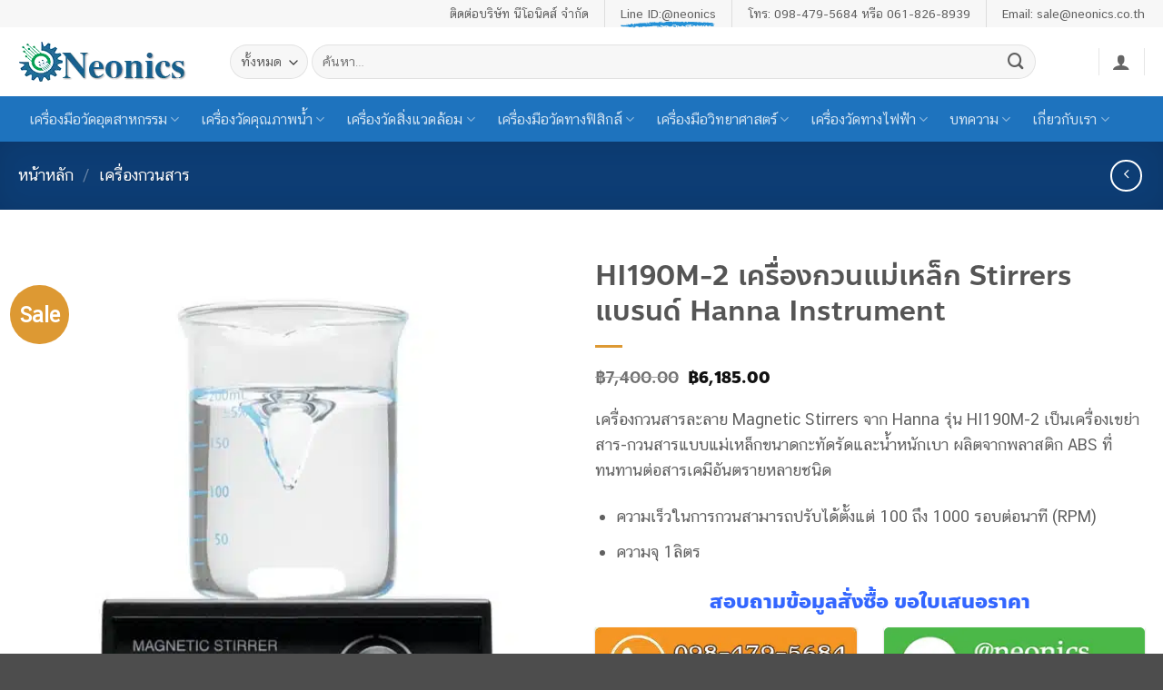

--- FILE ---
content_type: text/html; charset=UTF-8
request_url: https://www.neonics.biz/product/hi190m-2/
body_size: 74283
content:
<!DOCTYPE html>
<html lang="th" class="loading-site no-js">
<head>
	<meta charset="UTF-8" />
	<link rel="profile" href="http://gmpg.org/xfn/11" />
	<link rel="pingback" href="https://www.neonics.biz/xmlrpc.php" />

					<script>document.documentElement.className = document.documentElement.className + ' yes-js js_active js'</script>
			<script>(function(html){html.className = html.className.replace(/\bno-js\b/,'js')})(document.documentElement);</script>
<meta name='robots' content='index, follow, max-image-preview:large, max-snippet:-1, max-video-preview:-1' />
<meta name="viewport" content="width=device-width, initial-scale=1" />
	<!-- This site is optimized with the Yoast SEO plugin v26.5 - https://yoast.com/wordpress/plugins/seo/ -->
	<title>เครื่องกวนสารละลาย Magnetic Stirrers จาก Hanna รุ่น HI190M-2 ราคาถูก</title>
<link data-rocket-prefetch href="https://www.googletagmanager.com" rel="dns-prefetch">
<link data-rocket-prefetch href="https://www.youtube.com" rel="dns-prefetch">
<link crossorigin data-rocket-preload as="font" href="https://www.neonics.biz/wp-content/plugins/seed-fonts/fonts/cs-chatthai-ui/cschatthaiui-webfont.woff2" rel="preload">
<style id="wpr-usedcss">img:is([sizes=auto i],[sizes^="auto," i]){contain-intrinsic-size:3000px 1500px}img.emoji{display:inline!important;border:none!important;box-shadow:none!important;height:1em!important;width:1em!important;margin:0 .07em!important;vertical-align:-.1em!important;background:0 0!important;padding:0!important}:root{--wp-block-synced-color:#7a00df;--wp-block-synced-color--rgb:122,0,223;--wp-bound-block-color:var(--wp-block-synced-color);--wp-editor-canvas-background:#ddd;--wp-admin-theme-color:#007cba;--wp-admin-theme-color--rgb:0,124,186;--wp-admin-theme-color-darker-10:#006ba1;--wp-admin-theme-color-darker-10--rgb:0,107,160.5;--wp-admin-theme-color-darker-20:#005a87;--wp-admin-theme-color-darker-20--rgb:0,90,135;--wp-admin-border-width-focus:2px}@media (min-resolution:192dpi){:root{--wp-admin-border-width-focus:1.5px}}:root{--wp--preset--font-size--normal:16px;--wp--preset--font-size--huge:42px}.screen-reader-text{border:0;clip-path:inset(50%);height:1px;margin:-1px;overflow:hidden;padding:0;position:absolute;width:1px;word-wrap:normal!important}.screen-reader-text:focus{background-color:#ddd;clip-path:none;color:#444;display:block;font-size:1em;height:auto;left:5px;line-height:normal;padding:15px 23px 14px;text-decoration:none;top:5px;width:auto;z-index:100000}html :where(.has-border-color){border-style:solid}html :where([style*=border-top-color]){border-top-style:solid}html :where([style*=border-right-color]){border-right-style:solid}html :where([style*=border-bottom-color]){border-bottom-style:solid}html :where([style*=border-left-color]){border-left-style:solid}html :where([style*=border-width]){border-style:solid}html :where([style*=border-top-width]){border-top-style:solid}html :where([style*=border-right-width]){border-right-style:solid}html :where([style*=border-bottom-width]){border-bottom-style:solid}html :where([style*=border-left-width]){border-left-style:solid}html :where(img[class*=wp-image-]){height:auto;max-width:100%}:where(figure){margin:0 0 1em}html :where(.is-position-sticky){--wp-admin--admin-bar--position-offset:var(--wp-admin--admin-bar--height,0px)}@media screen and (max-width:600px){html :where(.is-position-sticky){--wp-admin--admin-bar--position-offset:0px}}.screen-reader-text{clip:rect(1px,1px,1px,1px);word-wrap:normal!important;border:0;clip-path:inset(50%);height:1px;margin:-1px;overflow:hidden;overflow-wrap:normal!important;padding:0;position:absolute!important;width:1px}.screen-reader-text:focus{clip:auto!important;background-color:#fff;border-radius:3px;box-shadow:0 0 2px 2px rgba(0,0,0,.6);clip-path:none;color:#2b2d2f;display:block;font-size:.875rem;font-weight:700;height:auto;left:5px;line-height:normal;padding:15px 23px 14px;text-decoration:none;top:5px;width:auto;z-index:100000}.wc-block-components-notice-banner{align-content:flex-start;align-items:stretch;background-color:#fff;border:1px solid #2f2f2f;border-radius:4px;box-sizing:border-box;color:#2f2f2f;display:flex;font-size:.875em;font-weight:400;gap:12px;line-height:1.5;margin:16px 0;padding:16px!important}.wc-block-components-notice-banner>svg{fill:#fff;background-color:#2f2f2f;border-radius:50%;flex-grow:0;flex-shrink:0;height:100%;padding:2px}.wc-block-components-notice-banner.is-error{background-color:#fff0f0;border-color:#cc1818}.wc-block-components-notice-banner.is-error>svg{background-color:#cc1818;transform:rotate(180deg)}.wc-block-components-notice-banner:focus{outline-width:0}.wc-block-components-notice-banner:focus-visible{outline-style:solid;outline-width:2px}.selectBox-dropdown{min-width:150px;position:relative;border:1px solid #bbb;line-height:1.5;text-decoration:none;text-align:left;color:#000;outline:0;vertical-align:middle;background:#f2f2f2;background:-moz-linear-gradient(top,#f8f8f8 1%,#e1e1e1 100%);background:-webkit-gradient(linear,left top,left bottom,color-stop(1%,#f8f8f8),color-stop(100%,#e1e1e1));-moz-box-shadow:0 1px 0 hsla(0,0%,100%,.75);-webkit-box-shadow:0 1px 0 hsla(0,0%,100%,.75);box-shadow:0 1px 0 hsla(0,0%,100%,.75);-webkit-border-radius:4px;-moz-border-radius:4px;border-radius:4px;display:inline-block;cursor:default}.selectBox-dropdown:focus,.selectBox-dropdown:focus .selectBox-arrow{border-color:#666}.selectBox-dropdown.selectBox-menuShowing{-moz-border-radius-bottomleft:0;-moz-border-radius-bottomright:0;-webkit-border-bottom-left-radius:0;-webkit-border-bottom-right-radius:0;border-bottom-left-radius:0;border-bottom-right-radius:0}.selectBox-dropdown .selectBox-label{padding:2px 8px;display:inline-block;white-space:nowrap;overflow:hidden}.selectBox-dropdown .selectBox-arrow{position:absolute;top:0;right:0;width:23px;height:100%;background:url(https://www.neonics.biz/wp-content/plugins/yith-woocommerce-wishlist/assets/images/jquery.selectBox-arrow.gif) 50% center no-repeat;border-left:1px solid #bbb}.selectBox-dropdown-menu{position:absolute;z-index:99999;max-height:200px;min-height:1em;border:1px solid #bbb;background:#fff;-moz-box-shadow:0 2px 6px rgba(0,0,0,.2);-webkit-box-shadow:0 2px 6px rgba(0,0,0,.2);box-shadow:0 2px 6px rgba(0,0,0,.2);overflow:auto;-webkit-overflow-scrolling:touch}.selectBox-inline{min-width:150px;outline:0;border:1px solid #bbb;background:#fff;display:inline-block;-webkit-border-radius:4px;-moz-border-radius:4px;border-radius:4px;overflow:auto}.selectBox-inline:focus{border-color:#666}.selectBox-options,.selectBox-options LI,.selectBox-options LI A{list-style:none;display:block;cursor:default;padding:0;margin:0}.selectBox-options LI A{line-height:1.5;padding:0 .5em;white-space:nowrap;overflow:hidden;background:6px center no-repeat}.selectBox-options LI.selectBox-hover A{background-color:#eee}.selectBox-options LI.selectBox-disabled A{color:#888;background-color:rgba(0,0,0,0)}.selectBox-options LI.selectBox-selected A{background-color:#c8def4}.selectBox-options .selectBox-optgroup{color:#666;background:#eee;font-weight:700;line-height:1.5;padding:0 .3em;white-space:nowrap}.selectBox.selectBox-disabled{color:#888!important}.selectBox-dropdown.selectBox-disabled .selectBox-arrow{opacity:.5;border-color:#666}.selectBox-inline.selectBox-disabled{color:#888!important}.selectBox-inline.selectBox-disabled .selectBox-options A{background-color:rgba(0,0,0,0)!important}:root{--woocommerce:#720eec;--wc-green:#7ad03a;--wc-red:#a00;--wc-orange:#ffba00;--wc-blue:#2ea2cc;--wc-primary:#720eec;--wc-primary-text:#fcfbfe;--wc-secondary:#e9e6ed;--wc-secondary-text:#515151;--wc-highlight:#958e09;--wc-highligh-text:white;--wc-content-bg:#fff;--wc-subtext:#767676;--wc-form-border-color:rgba(32, 7, 7, .8);--wc-form-border-radius:4px;--wc-form-border-width:1px}@font-face{font-display:swap;font-family:WooCommerce;src:url(https://www.neonics.biz/wp-content/plugins/woocommerce/assets/fonts/WooCommerce.woff2) format("woff2"),url(https://www.neonics.biz/wp-content/plugins/woocommerce/assets/fonts/WooCommerce.woff) format("woff"),url(https://www.neonics.biz/wp-content/plugins/woocommerce/assets/fonts/WooCommerce.ttf) format("truetype");font-weight:400;font-style:normal}div.pp_woocommerce .pp_content_container{background:#fff;border-radius:3px;box-shadow:0 1px 30px rgba(0,0,0,.25);padding:20px 0}div.pp_woocommerce .pp_content_container::after,div.pp_woocommerce .pp_content_container::before{content:" ";display:table}div.pp_woocommerce .pp_content_container::after{clear:both}div.pp_woocommerce .pp_loaderIcon::before{height:1em;width:1em;display:block;position:absolute;top:50%;left:50%;margin-left:-.5em;margin-top:-.5em;content:"";animation:1s ease-in-out infinite spin;background:url(https://www.neonics.biz/wp-content/plugins/woocommerce/assets/images/icons/loader.svg) center center;background-size:cover;line-height:1;text-align:center;font-size:2em;color:rgba(0,0,0,.75)}div.pp_woocommerce div.ppt{color:#000}div.pp_woocommerce .pp_gallery ul li a{border:1px solid rgba(0,0,0,.5);background:#fff;box-shadow:0 1px 2px rgba(0,0,0,.2);border-radius:2px;display:block}div.pp_woocommerce .pp_gallery ul li a:hover{border-color:#000}div.pp_woocommerce .pp_gallery ul li.selected a{border-color:#000}div.pp_woocommerce .pp_next::before,div.pp_woocommerce .pp_previous::before{border-radius:100%;height:1em;width:1em;text-shadow:0 1px 2px rgba(0,0,0,.5);background-color:#444;color:#fff!important;font-size:16px!important;line-height:1em;transition:all ease-in-out .2s;font-family:WooCommerce;content:"\e00b";text-indent:0;display:none;position:absolute;top:50%;margin-top:-10px;text-align:center}div.pp_woocommerce .pp_next::before:hover,div.pp_woocommerce .pp_previous::before:hover{background-color:#000}div.pp_woocommerce .pp_next:hover::before,div.pp_woocommerce .pp_previous:hover::before{display:block}div.pp_woocommerce .pp_previous::before{left:1em}div.pp_woocommerce .pp_next::before{right:1em;font-family:WooCommerce;content:"\e008"}div.pp_woocommerce .pp_details{margin:0;padding-top:1em}div.pp_woocommerce .pp_description,div.pp_woocommerce .pp_nav{font-size:14px}div.pp_woocommerce .pp_arrow_next,div.pp_woocommerce .pp_arrow_previous,div.pp_woocommerce .pp_nav,div.pp_woocommerce .pp_nav .pp_pause,div.pp_woocommerce .pp_nav p,div.pp_woocommerce .pp_play{margin:0}div.pp_woocommerce .pp_nav{margin-right:1em;position:relative}div.pp_woocommerce .pp_close{border-radius:100%;height:1em;width:1em;text-shadow:0 1px 2px rgba(0,0,0,.5);background-color:#444;color:#fff!important;font-size:16px!important;line-height:1em;transition:all ease-in-out .2s;top:-.5em;right:-.5em;font-size:1.618em!important}div.pp_woocommerce .pp_close:hover{background-color:#000}div.pp_woocommerce .pp_close::before{font-family:WooCommerce;content:"\e013";display:block;position:absolute;top:0;left:0;right:0;bottom:0;text-align:center;text-indent:0}div.pp_woocommerce .pp_arrow_next,div.pp_woocommerce .pp_arrow_previous{border-radius:100%;height:1em;width:1em;text-shadow:0 1px 2px rgba(0,0,0,.5);background-color:#444;color:#fff!important;font-size:16px!important;line-height:1em;transition:all ease-in-out .2s;position:relative;margin-top:-1px}div.pp_woocommerce .pp_arrow_next:hover,div.pp_woocommerce .pp_arrow_previous:hover{background-color:#000}div.pp_woocommerce .pp_arrow_next::before,div.pp_woocommerce .pp_arrow_previous::before{font-family:WooCommerce;content:"\e00b";display:block;position:absolute;top:0;left:0;right:0;bottom:0;text-align:center;text-indent:0}div.pp_woocommerce .pp_arrow_previous{margin-right:.5em}div.pp_woocommerce .pp_arrow_next{margin-left:.5em}div.pp_woocommerce .pp_arrow_next::before{content:"\e008"}div.pp_woocommerce a.pp_contract,div.pp_woocommerce a.pp_expand{border-radius:100%;height:1em;width:1em;text-shadow:0 1px 2px rgba(0,0,0,.5);background-color:#444;color:#fff!important;font-size:16px!important;line-height:1em;transition:all ease-in-out .2s;right:auto;left:-.5em;top:-.5em;font-size:1.618em!important}div.pp_woocommerce a.pp_contract:hover,div.pp_woocommerce a.pp_expand:hover{background-color:#000}div.pp_woocommerce a.pp_contract::before,div.pp_woocommerce a.pp_expand::before{font-family:WooCommerce;content:"\e005";display:block;position:absolute;top:0;left:0;right:0;bottom:0;text-align:center;text-indent:0}div.pp_woocommerce a.pp_contract::before{content:"\e004"}div.pp_woocommerce #respond{margin:0;width:100%;background:0 0;border:none;padding:0}div.pp_woocommerce .pp_inline{padding:0!important}.rtl div.pp_woocommerce .pp_content_container{text-align:right}@media only screen and (max-width:768px){div.pp_woocommerce{left:5%!important;right:5%!important;box-sizing:border-box;width:90%!important}div.pp_woocommerce .pp_contract,div.pp_woocommerce .pp_expand,div.pp_woocommerce .pp_gallery,div.pp_woocommerce .pp_next,div.pp_woocommerce .pp_previous{display:none!important}div.pp_woocommerce .pp_arrow_next,div.pp_woocommerce .pp_arrow_previous,div.pp_woocommerce .pp_close{height:44px;width:44px;font-size:44px;line-height:44px}div.pp_woocommerce .pp_arrow_next::before,div.pp_woocommerce .pp_arrow_previous::before,div.pp_woocommerce .pp_close::before{font-size:44px}div.pp_woocommerce .pp_description{display:none!important}div.pp_woocommerce .pp_details{width:100%!important}.pp_content{width:100%!important}.pp_content #pp_full_res>img{width:100%!important;height:auto!important}.currentTextHolder{line-height:3}}div.pp_pic_holder a:focus{outline:0}div.pp_overlay{background:#000;display:none;left:0;position:absolute;top:0;width:100%;z-index:9999}div.pp_pic_holder{display:none;position:absolute;width:100px;z-index:10000}.pp_top{height:20px;position:relative}* html .pp_top{padding:0 20px}.pp_top .pp_left{height:20px;left:0;position:absolute;width:20px}.pp_top .pp_middle{height:20px;left:20px;position:absolute;right:20px}* html .pp_top .pp_middle{left:0;position:static}.pp_top .pp_right{height:20px;left:auto;position:absolute;right:0;top:0;width:20px}.pp_content{height:40px;min-width:40px}* html .pp_content{width:40px}.pp_fade{display:none}.pp_content_container{position:relative;text-align:left;width:100%}.pp_content_container .pp_left{padding-left:20px}.pp_content_container .pp_right{padding-right:20px}.pp_content_container .pp_details{float:left;margin:10px 0 2px}.pp_description{display:none;margin:0}.pp_social{float:left;margin:0}.pp_social .facebook{float:left;margin-left:5px;width:55px;overflow:hidden}.pp_nav{clear:right;float:left;margin:3px 10px 0 0}.pp_nav p{float:left;margin:2px 4px;white-space:nowrap}.pp_nav .pp_pause,.pp_nav .pp_play{float:left;margin-right:4px;text-indent:-10000px}a.pp_arrow_next,a.pp_arrow_previous{display:block;float:left;height:15px;margin-top:3px;text-indent:-100000px;width:14px}.pp_hoverContainer{position:absolute;top:0;width:100%;z-index:2000}.pp_gallery{display:none;left:50%;margin-top:-50px;position:absolute;z-index:10000}.pp_gallery div{float:left;overflow:hidden;position:relative}.pp_gallery ul{float:left;height:35px;margin:0 0 0 5px;padding:0;position:relative;white-space:nowrap}.pp_gallery ul a{border:1px solid #000;border:1px solid rgba(0,0,0,.5);display:block;float:left;height:33px;overflow:hidden}.pp_gallery li.selected a,.pp_gallery ul a:hover{border-color:#fff}.pp_gallery ul a img{border:0}.pp_gallery li{display:block;float:left;margin:0 5px 0 0;padding:0}.pp_gallery li.default a{display:block;height:33px;width:50px}.pp_gallery li.default a img{display:none}.pp_gallery .pp_arrow_next,.pp_gallery .pp_arrow_previous{margin-top:7px!important}a.pp_next{display:block;float:right;height:100%;text-indent:-10000px;width:49%}a.pp_previous{display:block;float:left;height:100%;text-indent:-10000px;width:49%}a.pp_contract,a.pp_expand{cursor:pointer;display:none;height:20px;position:absolute;right:30px;text-indent:-10000px;top:10px;width:20px;z-index:20000}a.pp_close{position:absolute;right:0;top:0;display:block;text-indent:-10000px}.pp_bottom{height:20px;position:relative}* html .pp_bottom{padding:0 20px}.pp_bottom .pp_left{height:20px;left:0;position:absolute;width:20px}.pp_bottom .pp_middle{height:20px;left:20px;position:absolute;right:20px}* html .pp_bottom .pp_middle{left:0;position:static}.pp_bottom .pp_right{height:20px;left:auto;position:absolute;right:0;top:0;width:20px}.pp_loaderIcon{display:block;height:24px;left:50%;margin:-12px 0 0 -12px;position:absolute;top:50%;width:24px}#pp_full_res .pp_inline{text-align:left}div.ppt{color:#fff!important;font-weight:700;display:none;font-size:17px;margin:0 0 5px 15px;z-index:9999}.yith-wcwl-popup-content h3{text-align:center;font-size:1.5em}.yith-wcwl-popup-content label{display:block}.yith-wcwl-popup-content input[type=text],.yith-wcwl-popup-content select{padding:10px 7px}.yith-wcwl-popup-content .create{display:none}.yith-wcwl-popup-content .yith-wcwl-second-row{display:none}.yith-wcwl-popup-content .popup-description{text-align:center;font-weight:600;margin-bottom:15px}.yith-wcwl-popup-content .popup-description a.show-tab.active{cursor:inherit;color:inherit;pointer-events:none}.yith-wcwl-popup-content .wishlist-select{box-sizing:border-box}.yith-wcwl-popup-feedback{margin-top:2em;margin-bottom:2em}.yith-wcwl-popup-feedback p.feedback{margin-top:1.5em;text-align:center;font-size:1.1rem;font-weight:600}.yith-wcwl-popup-footer{margin:15px 0}.yith-wcwl-popup-content .heading-icon,.yith-wcwl-popup-feedback .heading-icon{text-align:center;display:block;font-size:70px;color:#333;margin-block:0 15px}.yith-wcwl-popup-content .heading-icon img,.yith-wcwl-popup-content .heading-icon svg.yith-wcwl-icon-svg,.yith-wcwl-popup-feedback .heading-icon img,.yith-wcwl-popup-feedback .heading-icon svg.yith-wcwl-icon-svg{width:70px;height:70px}.pp_pic_holder.pp_woocommerce.feedback{max-width:450px!important}.pp_pic_holder.pp_woocommerce.feedback .pp_content{width:auto!important}.yith-wcwl-add-button.with-dropdown{position:relative;padding:15px 0}.yith-wcwl-add-button ul.yith-wcwl-dropdown li{padding:15px;padding-left:0;text-transform:uppercase;font-size:.8em}.yith-wcwl-add-button ul.yith-wcwl-dropdown li:before{font-family:FontAwesome;content:"";margin-right:15px}.yith-wcwl-add-button ul.yith-wcwl-dropdown li:not(:last-child){border-bottom:1px solid #cdcdcd}.yith-wcwl-add-button ul.yith-wcwl-dropdown li a{font-size:1em!important;color:inherit;box-shadow:none}.yith-wcwl-add-button ul.yith-wcwl-dropdown li a:hover{color:initial}.yith-wcwl-add-to-wishlist .yith-wcwl-add-button{display:flex;flex-direction:column;align-items:center}.yith-wcwl-add-to-wishlist a.button:not(.theme-button-style){padding:7px 10px}.yith-wcwl-add-to-wishlist .add_to_wishlist img,.yith-wcwl-add-to-wishlist svg.yith-wcwl-icon-svg{height:auto;width:25px;color:var(--add-to-wishlist-icon-color,#000)}.yith-wcwl-add-to-wishlist.exists svg.yith-wcwl-icon-svg{color:var(--added-to-wishlist-icon-color,#000)}.yith-wcwl-wishlistaddedbrowse{display:flex;flex-direction:column;align-items:center}.yith-wcwl-wishlistaddedbrowse .feedback{display:flex;align-items:center;justify-content:center;gap:5px;text-wrap:balance}.yith-wcwl-add-to-wishlist--single .yith-wcwl-add-button ul.yith-wcwl-dropdown{left:0}.yith-wcwl-add-button ul.yith-wcwl-dropdown{display:none;list-style:none;margin-bottom:0;padding:5px 25px;background:#fff;position:absolute;z-index:15;top:100%;border:1px solid #cdcdcd;outline-offset:-10px;left:50%;min-width:200px}.yith-wcwl-add-to-wishlist .with-tooltip{position:relative}.yith-wcwl-tooltip{z-index:10;padding:5px 10px;border-radius:5px;text-align:center;top:calc(100% + 5px);pointer-events:none;cursor:initial;font-size:.6875rem;line-height:normal;display:none}.with-dropdown .yith-wcwl-tooltip{top:auto;bottom:calc(100% + 10px)}.with-tooltip .yith-wcwl-tooltip{position:absolute;left:50%;transform:translateX(-50%)}.with-tooltip .yith-wcwl-tooltip:before{content:"";display:block;position:absolute;top:0;left:50%;transform:translate(-50%,-95%);width:0;height:0;background:rgba(0,0,0,0)!important;border-left:5px solid transparent!important;border-right:5px solid transparent!important;border-bottom:5px solid}.with-dropdown .with-tooltip .yith-wcwl-tooltip:before{bottom:-5px;top:auto;border-left:5px solid transparent;border-right:5px solid transparent;border-top:5px solid;border-bottom:none}#yith-wcwl-popup-message{font-weight:700;line-height:50px;text-align:center;background:#fff;-webkit-box-shadow:0 0 15px rgba(0,0,0,.3);-moz-box-shadow:0 0 15px rgba(0,0,0,.3);box-shadow:0 0 15px rgba(0,0,0,.3);position:fixed;top:50%;left:50%;padding:7px 40px;z-index:10000}.woocommerce .yith-wcwl-add-button a.button.alt:not(.theme-button-style){background-color:var(--color-add-to-wishlist-background,#333);background:var(--color-add-to-wishlist-background,#333);color:var(--color-add-to-wishlist-text,#fff);border-color:var(--color-add-to-wishlist-border,#333);border-radius:var(--rounded-corners-radius,16px)}.woocommerce .yith-wcwl-add-button a.button.alt:not(.theme-button-style):hover{background-color:var(--color-add-to-wishlist-background-hover,#4f4f4f);background:var(--color-add-to-wishlist-background-hover,#4f4f4f);color:var(--color-add-to-wishlist-text-hover,#fff);border-color:var(--color-add-to-wishlist-border-hover,#4f4f4f)}.with-dropdown .with-tooltip .yith-wcwl-tooltip:before,.with-tooltip .yith-wcwl-tooltip:before,.yith-wcwl-tooltip{background-color:var(--tooltip-color-background,#333);border-bottom-color:var(--tooltip-color-background,#333);border-top-color:var(--tooltip-color-background,#333);color:var(--tooltip-color-text,#fff)}.wishlist-title{display:inline-block}.wishlist-title:hover a.show-title-form{visibility:visible}.wishlist-title h2{display:inline-block;padding:5px}.wishlist-title a.show-title-form{cursor:pointer;visibility:hidden;display:inline-flex;align-items:center;padding:2px 7px;gap:5px}.wishlist-title a.show-title-form img,.wishlist-title a.show-title-form svg.yith-wcwl-icon-svg{width:20px}.wishlist-title.wishlist-title-with-form h2:hover{background:#efefef}.hidden-title-form{position:relative;margin:25px 0 39px}.hidden-title-form>input[type=text]{padding-right:65px;line-height:1;min-height:30px}.hidden-title-form a{cursor:pointer;display:inline-block;width:30px;height:30px;line-height:30px;text-align:center;vertical-align:middle;font-size:1.3em}.hidden-title-form a i{margin:0;display:inline-block}.yes-js .hidden-title-form{display:none}table.wishlist_table{font-size:80%}table.wishlist_table tr{position:relative}table.wishlist_table tr th{text-align:center}table.wishlist_table tr th.product-checkbox{vertical-align:middle;width:40px}table.wishlist_table tr th.product-thumbnail{width:80px}.wishlist_table tr th.product-checkbox{text-align:center}.wishlist_table a.button{white-space:normal;margin-bottom:5px!important}.wishlist_table.images_grid li.show{z-index:10}.wishlist_table.images_grid li .product-thumbnail{position:relative}.wishlist_table.images_grid li .product-thumbnail .product-checkbox{position:absolute;top:7px;left:15px;z-index:2}.wishlist_table.images_grid li.show .product-thumbnail>a img,.wishlist_table.images_grid li:hover .product-thumbnail>a img{filter:brightness(1.1)}.wishlist_table.images_grid li .item-details{display:none;position:absolute;z-index:2;bottom:15px;left:calc(50% - 150px);width:300px;background:#fff;padding:10px 20px;-webkit-box-shadow:0 0 15px rgba(0,0,0,.3);-moz-box-shadow:0 0 15px rgba(0,0,0,.3);box-shadow:0 0 15px rgba(0,0,0,.3)}.wishlist_table.images_grid li.show .item-details{display:block}.wishlist_table.images_grid li .item-details a.close{position:absolute;top:10px;right:20px}.wishlist_table.images_grid li .item-details h3,.wishlist_table.mobile li .item-details h3{margin-bottom:7px}.wishlist_table.mobile{list-style:none;margin-left:0}.wishlist_table.mobile li{margin-bottom:7px}a.add_to_wishlist{cursor:pointer}.yith-wcwl-add-to-wishlist a.add_to_wishlist>img,.yith-wcwl-add-to-wishlist a.delete_item>img,.yith-wcwl-add-to-wishlist a.move_to_another_wishlist>img{max-width:32px;display:inline-block;margin-right:10px}.yith-wcwl-add-to-wishlist a.add_to_wishlist>.yith-wcwl-icon-svg,.yith-wcwl-add-to-wishlist a.delete_item>.yith-wcwl-icon-svg,.yith-wcwl-add-to-wishlist a.move_to_another_wishlist>.yith-wcwl-icon-svg{vertical-align:bottom}.wishlist_table .add_to_cart.button{padding:7px 12px;line-height:normal}.yith-wcwl-add-to-wishlist{margin-top:10px}.hidden-title-form button i,.wishlist-title a.show-title-form i,.wishlist_table .add_to_cart.button i,.yith-wcwl-add-button>a i{margin-right:10px}.hidden-title-form a.hide-title-form,.wishlist-title a.show-title-form,.wishlist_table .add_to_cart.button,.yith-wcwl-add-button a.add_to_wishlist{margin:0;box-shadow:none;text-shadow:none}.yith-wcwl-add-button .add_to_wishlist img,.yith-wcwl-add-button .add_to_wishlist svg.yith-wcwl-icon-svg{margin-right:5px}.woocommerce .wishlist-title{margin-bottom:30px}.woocommerce .wishlist-title h2{vertical-align:middle;margin-bottom:0}.woocommerce .hidden-title-form button{padding:7px 24px;vertical-align:middle;border:none;position:relative}.woocommerce .hidden-title-form button:active{top:1px}.woocommerce #content table.wishlist_table.cart a.remove{color:#c3c3c3;margin:0 auto}.woocommerce #content table.wishlist_table.cart a.remove:hover{background-color:#c3c3c3;color:#fff}.copy-trigger{cursor:pointer}#move_to_another_wishlist{display:none}.wishlist_manage_table select{vertical-align:middle;margin-right:10px}.wishlist_manage_table.mobile li{margin-bottom:30px}.wishlist_manage_table.mobile li .item-details .hidden-title-form{position:relative}.wishlist_manage_table.mobile li .item-details .hidden-title-form input[type=text]{width:100%}.woocommerce .wishlist_table a.add_to_cart.button.alt:not(.yith-wcwl-themed-button-style){background:var(--color-add-to-cart-background,#333);color:var(--color-add-to-cart-text,#fff);border-color:var(--color-add-to-cart-border,#333);border-radius:var(--add-to-cart-rounded-corners-radius,16px)}.woocommerce .wishlist_table a.add_to_cart.button.alt:not(.yith-wcwl-themed-button-style):hover{background:var(--color-add-to-cart-background-hover,#4f4f4f);color:var(--color-add-to-cart-text-hover,#fff);border-color:var(--color-add-to-cart-border-hover,#4f4f4f)}.woocommerce .hidden-title-form button{background:var(--color-button-style-1-background,#333);color:var(--color-button-style-1-text,#fff);border-color:var(--color-button-style-1-border,#333)}.woocommerce .hidden-title-form button:hover{background:var(--color-button-style-1-background-hover,#333);color:var(--color-button-style-1-text-hover,#fff);border-color:var(--color-button-style-1-border-hover,#333)}.woocommerce .hidden-title-form a.hide-title-form,.woocommerce .wishlist-title a.show-title-form{background:var(--color-button-style-2-background,#333);color:var(--color-button-style-2-text,#fff);border-color:var(--color-button-style-2-border,#333)}.woocommerce .hidden-title-form a.hide-title-form:hover,.woocommerce .wishlist-title a.show-title-form:hover{background:var(--color-button-style-2-background-hover,#333);color:var(--color-button-style-2-text-hover,#fff);border-color:var(--color-button-style-2-border-hover,#333)}.selectBox-dropdown-menu.selectBox-options li.selectBox-hover a,.selectBox-dropdown-menu.selectBox-options li.selectBox-selected a{background:var(--color-headers-background,#f4f4f4)}.woocommerce a.selectBox{background:#fff;min-width:100px;margin-right:10px;color:inherit}.woocommerce a.selectBox,.woocommerce a.selectBox:hover{border-bottom:1px solid #bbb!important}.woocommerce a.selectBox:hover{color:inherit}.woocommerce a.selectBox:focus{border:1px solid #ccc}.selectBox-dropdown .selectBox-label{vertical-align:middle;padding:3px 8px}.selectBox-dropdown .selectBox-arrow{border:none;background:url(https://www.neonics.biz/wp-content/plugins/yith-woocommerce-wishlist/assets/images/jquery.selectBox-arrow.png) center right no-repeat}.selectBox-dropdown.selectBox-menuShowing .selectBox-arrow{background:url(https://www.neonics.biz/wp-content/plugins/yith-woocommerce-wishlist/assets/images/jquery.selectBox-arrow.png) center left no-repeat}.selectBox-dropdown-menu{border-bottom-left-radius:3px;border-bottom-right-radius:3px;padding:5px;font-size:80%}.selectBox-dropdown-menu li a{color:inherit;padding:5px 8px;border-radius:3px}.selectBox-dropdown-menu a:hover{color:inherit;text-decoration:none}select.selectBox.change-wishlist{max-width:100px}.selectBox.change-wishlist{width:auto!important}.yith-wcwl-with-pretty-photo{overflow:hidden}.yith-wcwl-with-pretty-photo .pp_content{height:auto!important}.woocommerce .wishlist-fragment .blockUI.blockOverlay::before,.woocommerce .yith-wcwl-popup-form .blockUI.blockOverlay::before{display:none}.elementor-widget-wp-widget-yith-wcwl-items ul.product_list_widget li,.widget_yith-wcwl-items ul.product_list_widget li{display:table}.elementor-widget-wp-widget-yith-wcwl-items ul.product_list_widget li:not(:last-child),.widget_yith-wcwl-items ul.product_list_widget li:not(:last-child){margin-bottom:10px}.elementor-widget-wp-widget-yith-wcwl-items ul.product_list_widget li .image-thumb,.elementor-widget-wp-widget-yith-wcwl-items ul.product_list_widget li .mini-cart-item-info,.elementor-widget-wp-widget-yith-wcwl-items ul.product_list_widget li .remove_from_all_wishlists,.widget_yith-wcwl-items ul.product_list_widget li .image-thumb,.widget_yith-wcwl-items ul.product_list_widget li .mini-cart-item-info,.widget_yith-wcwl-items ul.product_list_widget li .remove_from_all_wishlists{display:table-cell;vertical-align:middle}.elementor-widget-wp-widget-yith-wcwl-items ul.product_list_widget li .remove_from_all_wishlists,.widget_yith-wcwl-items ul.product_list_widget li .remove_from_all_wishlists{font-size:1.2rem}.elementor-widget-wp-widget-yith-wcwl-items ul.product_list_widget li .image-thumb img,.widget_yith-wcwl-items ul.product_list_widget li .image-thumb img{margin-left:10px;max-width:40px}.elementor-widget-wp-widget-yith-wcwl-items ul.product_list_widget li .mini-cart-item-info,.widget_yith-wcwl-items ul.product_list_widget li .mini-cart-item-info{display:inline-block;vertical-align:middle;margin-left:10px}.elementor-widget-wp-widget-yith-wcwl-items ul.product_list_widget li .mini-cart-item-info a,.widget_yith-wcwl-items ul.product_list_widget li .mini-cart-item-info a{display:inline-block}.elementor-widget-wp-widget-yith-wcwl-items ul.product_list_widget li .mini-cart-item-info>*,.widget_yith-wcwl-items ul.product_list_widget li .mini-cart-item-info>*{display:block}.yith-wcwl-pp-modal{position:fixed!important;top:50%!important;left:50%!important;transform:translate(-50%,-50%)!important;width:450px!important}.yith-wcwl-pp-modal .yith-wcwl-popup-form{padding:0}.yith-wcwl-pp-modal div.pp_content_container{padding:40px 35px;border-radius:15px;display:flex;box-shadow:rgba(24,53,62,.1) 0 11px 15px -7px,rgba(24,53,62,.07) 0 24px 38px 3px,rgba(24,53,62,.06) 0 9px 46px 8px;max-width:fit-content}.yith-wcwl-pp-modal div.pp_content_container .pp_content{width:380px!important}.yith-wcwl-pp-modal div.pp_content_container .pp_content .yith-wcwl-popup-content{padding:0}.yith-wcwl-pp-modal div.pp_content_container .pp_content .yith-wcwl-popup-content .heading-icon{margin-top:0}.yith-wcwl-pp-modal div.pp_content_container .popup-description{margin-bottom:10px}.yith-wcwl-pp-modal div.pp_content_container .heading-icon{color:var(--modal-colors-icon,#007565);height:auto;max-height:90px}.yith-wcwl-pp-modal div.pp_content_container .heading-icon:not([id$=-light]):not(.yith-wcwl-icon-svg--light){stroke-width:1}.yith-wcwl-pp-modal div.pp_content_container .heading-icon:not([id$=-light]):not(.yith-wcwl-icon-svg--light) *{stroke-width:1}.yith-wcwl-pp-modal div.pp_content_container div.yith-wcwl-popup-footer{margin-bottom:0}.yith-wcwl-pp-modal div.pp_content_container .woocommerce-input-wrapper label.radio{display:inline-block;float:left}.yith-wcwl-pp-modal div.pp_content_container .woocommerce-input-wrapper span.description{clear:both}.yith-wcwl-pp-modal.feedback .pp_content_container{padding:20px 15px}.yith-wcwl-pp-modal select.change-wishlist{box-sizing:border-box}:root{--rounded-corners-radius:16px;--color-add-to-cart-background:#333333;--color-add-to-cart-text:#FFFFFF;--color-add-to-cart-border:#333333;--color-add-to-cart-background-hover:#4F4F4F;--color-add-to-cart-text-hover:#FFFFFF;--color-add-to-cart-border-hover:#4F4F4F;--add-to-cart-rounded-corners-radius:16px;--color-button-style-1-background:#333333;--color-button-style-1-text:#FFFFFF;--color-button-style-1-border:#333333;--color-button-style-1-background-hover:#4F4F4F;--color-button-style-1-text-hover:#FFFFFF;--color-button-style-1-border-hover:#4F4F4F;--color-button-style-2-background:#333333;--color-button-style-2-text:#FFFFFF;--color-button-style-2-border:#333333;--color-button-style-2-background-hover:#4F4F4F;--color-button-style-2-text-hover:#FFFFFF;--color-button-style-2-border-hover:#4F4F4F;--color-wishlist-table-background:#FFFFFF;--color-wishlist-table-text:#6d6c6c;--color-wishlist-table-border:#FFFFFF;--color-headers-background:#F4F4F4;--color-share-button-color:#FFFFFF;--color-share-button-color-hover:#FFFFFF;--color-fb-button-background:#39599E;--color-fb-button-background-hover:#595A5A;--color-tw-button-background:#45AFE2;--color-tw-button-background-hover:#595A5A;--color-pr-button-background:#AB2E31;--color-pr-button-background-hover:#595A5A;--color-em-button-background:#FBB102;--color-em-button-background-hover:#595A5A;--color-wa-button-background:#00A901;--color-wa-button-background-hover:#595A5A;--feedback-duration:3s}:root{--wp--preset--aspect-ratio--square:1;--wp--preset--aspect-ratio--4-3:4/3;--wp--preset--aspect-ratio--3-4:3/4;--wp--preset--aspect-ratio--3-2:3/2;--wp--preset--aspect-ratio--2-3:2/3;--wp--preset--aspect-ratio--16-9:16/9;--wp--preset--aspect-ratio--9-16:9/16;--wp--preset--color--black:#000000;--wp--preset--color--cyan-bluish-gray:#abb8c3;--wp--preset--color--white:#ffffff;--wp--preset--color--pale-pink:#f78da7;--wp--preset--color--vivid-red:#cf2e2e;--wp--preset--color--luminous-vivid-orange:#ff6900;--wp--preset--color--luminous-vivid-amber:#fcb900;--wp--preset--color--light-green-cyan:#7bdcb5;--wp--preset--color--vivid-green-cyan:#00d084;--wp--preset--color--pale-cyan-blue:#8ed1fc;--wp--preset--color--vivid-cyan-blue:#0693e3;--wp--preset--color--vivid-purple:#9b51e0;--wp--preset--color--primary:#11519B;--wp--preset--color--secondary:#dd9933;--wp--preset--color--success:#627D47;--wp--preset--color--alert:#b20000;--wp--preset--gradient--vivid-cyan-blue-to-vivid-purple:linear-gradient(135deg,rgb(6, 147, 227) 0%,rgb(155, 81, 224) 100%);--wp--preset--gradient--light-green-cyan-to-vivid-green-cyan:linear-gradient(135deg,rgb(122, 220, 180) 0%,rgb(0, 208, 130) 100%);--wp--preset--gradient--luminous-vivid-amber-to-luminous-vivid-orange:linear-gradient(135deg,rgb(252, 185, 0) 0%,rgb(255, 105, 0) 100%);--wp--preset--gradient--luminous-vivid-orange-to-vivid-red:linear-gradient(135deg,rgb(255, 105, 0) 0%,rgb(207, 46, 46) 100%);--wp--preset--gradient--very-light-gray-to-cyan-bluish-gray:linear-gradient(135deg,rgb(238, 238, 238) 0%,rgb(169, 184, 195) 100%);--wp--preset--gradient--cool-to-warm-spectrum:linear-gradient(135deg,rgb(74, 234, 220) 0%,rgb(151, 120, 209) 20%,rgb(207, 42, 186) 40%,rgb(238, 44, 130) 60%,rgb(251, 105, 98) 80%,rgb(254, 248, 76) 100%);--wp--preset--gradient--blush-light-purple:linear-gradient(135deg,rgb(255, 206, 236) 0%,rgb(152, 150, 240) 100%);--wp--preset--gradient--blush-bordeaux:linear-gradient(135deg,rgb(254, 205, 165) 0%,rgb(254, 45, 45) 50%,rgb(107, 0, 62) 100%);--wp--preset--gradient--luminous-dusk:linear-gradient(135deg,rgb(255, 203, 112) 0%,rgb(199, 81, 192) 50%,rgb(65, 88, 208) 100%);--wp--preset--gradient--pale-ocean:linear-gradient(135deg,rgb(255, 245, 203) 0%,rgb(182, 227, 212) 50%,rgb(51, 167, 181) 100%);--wp--preset--gradient--electric-grass:linear-gradient(135deg,rgb(202, 248, 128) 0%,rgb(113, 206, 126) 100%);--wp--preset--gradient--midnight:linear-gradient(135deg,rgb(2, 3, 129) 0%,rgb(40, 116, 252) 100%);--wp--preset--font-size--small:13px;--wp--preset--font-size--medium:20px;--wp--preset--font-size--large:36px;--wp--preset--font-size--x-large:42px;--wp--preset--spacing--20:0.44rem;--wp--preset--spacing--30:0.67rem;--wp--preset--spacing--40:1rem;--wp--preset--spacing--50:1.5rem;--wp--preset--spacing--60:2.25rem;--wp--preset--spacing--70:3.38rem;--wp--preset--spacing--80:5.06rem;--wp--preset--shadow--natural:6px 6px 9px rgba(0, 0, 0, .2);--wp--preset--shadow--deep:12px 12px 50px rgba(0, 0, 0, .4);--wp--preset--shadow--sharp:6px 6px 0px rgba(0, 0, 0, .2);--wp--preset--shadow--outlined:6px 6px 0px -3px rgb(255, 255, 255),6px 6px rgb(0, 0, 0);--wp--preset--shadow--crisp:6px 6px 0px rgb(0, 0, 0)}:where(body){margin:0}:where(.is-layout-flex){gap:.5em}:where(.is-layout-grid){gap:.5em}body{padding-top:0;padding-right:0;padding-bottom:0;padding-left:0}a:where(:not(.wp-element-button)){text-decoration:none}:root :where(.wp-element-button,.wp-block-button__link){background-color:#32373c;border-width:0;color:#fff;font-family:inherit;font-size:inherit;font-style:inherit;font-weight:inherit;letter-spacing:inherit;line-height:inherit;padding-top:calc(.667em + 2px);padding-right:calc(1.333em + 2px);padding-bottom:calc(.667em + 2px);padding-left:calc(1.333em + 2px);text-decoration:none;text-transform:inherit}.woocommerce form .form-row .required{visibility:visible}.wishlist_table .add_to_cart{line-height:1.3;padding:7px 10px}#yith-wcwl-popup-message{background:#fff;border:1px solid #ddd;padding:15px 0;font-size:120%;position:fixed;text-align:center;top:50%;left:50%;transform:translateX(50%);width:300px;z-index:10000}.wishlist-icon{position:relative}.wishlist-popup{opacity:0;max-height:0;position:absolute;overflow:hidden;padding:5px;margin-top:-10px;border-radius:5px;line-height:1.3;text-align:center;font-size:.9em;top:100%;background-color:rgba(0,0,0,.8);right:0;color:#fff;transition:opacity .3s,max-height .3s;transition-delay:.3s}.wishlist-popup:after{bottom:100%;right:10px;border:solid transparent;content:" ";height:0;width:0;position:absolute;pointer-events:none;border-color:rgba(136,183,213,0);border-bottom-color:rgba(0,0,0,.8);border-width:10px;margin-left:-10px}.wishlist-icon:hover .wishlist-popup{opacity:1;max-height:200px;overflow-y:auto}.wishlist-popup a{color:#ccc;display:block}.wishlist-popup a:hover{color:#fff}.wishlist-icon.added:after{background-color:red;transform:translateY(-3px)}.wishlist-popup .feedback{display:none!important}.wishlist-title{margin-bottom:20px}#yith-wcwl-form .hidden-title-form,#yith-wcwl-form .hide-title-form i,.wishlist-title .button{display:none}@media screen and (max-width:768px){.wishlist-title{text-align:center}}.wishlist_table.mobile{list-style:none}.wishlist_table.mobile li .product-checkbox{display:inline-block;width:20px;vertical-align:top}.wishlist-popup .yith-wcwl-icon-svg{display:none}.wishlist-popup .yith-wcwl-add-to-wishlist{margin-block-start:0}.yith-wcwl-add-button:not(.wishlist-popup .yith-wcwl-add-button){display:block;margin-block-end:1em}.yith-wcwl-wishlistaddedbrowse:not(.wishlist-popup .yith-wcwl-wishlistaddedbrowse){display:block;margin-block-end:1em}.yith-wcwl-wishlistaddedbrowse:not(.wishlist-popup .yith-wcwl-wishlistaddedbrowse) .feedback{display:block;justify-content:flex-start}@font-face{font-display:swap;font-family:Anakotmai;src:url("https://www.neonics.biz/wp-content/plugins/seed-fonts/fonts/anakotmai/anakotmai-medium.woff2") format("woff2");font-weight:500;font-style:normal}@font-face{font-display:swap;font-family:Anakotmai;src:url("https://www.neonics.biz/wp-content/plugins/seed-fonts/fonts/anakotmai/anakotmai-bold.woff2") format("woff2");font-weight:700;font-style:normal}.button,.price,button,h1,h2,h3,h4,label,legend{font-family:anakotmai,sans-serif!important;font-weight:500!important}body{--s-heading:"anakotmai",sans-serif!important}body{--s-heading-weight:500}@font-face{font-family:cs-chatthai-ui;src:url("https://www.neonics.biz/wp-content/plugins/seed-fonts/fonts/cs-chatthai-ui/cschatthaiui-webfont.woff2") format("woff2");font-weight:400;font-style:normal;font-display:swap}.menu,.nav,body,nav{font-family:cs-chatthai-ui,sans-serif!important;font-weight:400!important;font-size:18px!important;line-height:1.6!important}body{--s-body:"cs-chatthai-ui",sans-serif!important;--s-body-line-height:1.6}html{-ms-text-size-adjust:100%;-webkit-text-size-adjust:100%;font-family:sans-serif}body{margin:0}aside,footer,header,main,menu,nav,section{display:block}audio,canvas,progress,video{display:inline-block}audio:not([controls]){display:none;height:0}progress{vertical-align:baseline}[hidden],template{display:none}a{background-color:transparent}a:active,a:hover{outline-width:0}strong{font-weight:inherit;font-weight:bolder}img{border-style:none}svg:not(:root){overflow:hidden}button,input,select,textarea{font:inherit}optgroup{font-weight:700}button,input,select{overflow:visible}button,select{text-transform:none}[type=button],[type=submit],button{cursor:pointer}[disabled]{cursor:default}[type=submit],button,html [type=button]{-webkit-appearance:button}button::-moz-focus-inner,input::-moz-focus-inner{border:0;padding:0}button:-moz-focusring,input:-moz-focusring{outline:ButtonText dotted 1px}fieldset{border:1px solid silver;margin:0 2px;padding:.35em .625em .75em}legend{box-sizing:border-box;color:inherit;display:table;max-width:100%;padding:0;white-space:normal}textarea{overflow:auto}[type=checkbox],[type=radio]{box-sizing:border-box;padding:0}[type=number]::-webkit-inner-spin-button,[type=number]::-webkit-outer-spin-button{height:auto}[type=search]{-webkit-appearance:textfield}[type=search]::-webkit-search-cancel-button,[type=search]::-webkit-search-decoration{-webkit-appearance:none}*,:after,:before,html{box-sizing:border-box}html{-webkit-tap-highlight-color:transparent;background-attachment:fixed}body{-webkit-font-smoothing:antialiased;-moz-osx-font-smoothing:grayscale;color:var(--fs-color-base)}img{display:inline-block;height:auto;max-width:100%;vertical-align:middle}p:empty{display:none}a,button,input{touch-action:manipulation}ins{text-decoration:none}embed,iframe,object{max-width:100%}.col{margin:0;padding:0 15px 30px;position:relative;width:100%}.col-inner{background-position:50% 50%;background-repeat:no-repeat;background-size:cover;flex:1 0 auto;margin-left:auto;margin-right:auto;position:relative;width:100%}@media screen and (max-width:849px){.col{padding-bottom:30px}}.align-middle{align-items:center!important;align-self:center!important;vertical-align:middle!important}.align-center{justify-content:center!important}.small-6{flex-basis:50%;max-width:50%}.small-12,.small-columns-1 .flickity-slider>.col{flex-basis:100%;max-width:100%}.small-columns-2 .flickity-slider>.col,.small-columns-2>.col{flex-basis:50%;max-width:50%}.small-columns-3 .flickity-slider>.col{flex-basis:33.3333333333%;max-width:33.3333333333%}.small-columns-4 .flickity-slider>.col,.small-columns-4>.col{flex-basis:25%;max-width:25%}.small-columns-5 .flickity-slider>.col{flex-basis:20%;max-width:20%}.small-columns-6 .flickity-slider>.col{flex-basis:16.6666666667%;max-width:16.6666666667%}.small-columns-7 .flickity-slider>.col{flex-basis:14.2857142857%;max-width:14.2857142857%}.small-columns-8 .flickity-slider>.col{flex-basis:12.5%;max-width:12.5%}@media screen and (min-width:550px){.medium-3{flex-basis:25%;max-width:25%}.medium-4{flex-basis:33.3333333333%;max-width:33.3333333333%}.medium-6{flex-basis:50%;max-width:50%}.medium-12,.medium-columns-1 .flickity-slider>.col{flex-basis:100%;max-width:100%}.medium-columns-2 .flickity-slider>.col{flex-basis:50%;max-width:50%}.medium-columns-3 .flickity-slider>.col,.medium-columns-3>.col{flex-basis:33.3333333333%;max-width:33.3333333333%}.medium-columns-4 .flickity-slider>.col{flex-basis:25%;max-width:25%}.medium-columns-5 .flickity-slider>.col{flex-basis:20%;max-width:20%}.medium-columns-6 .flickity-slider>.col{flex-basis:16.6666666667%;max-width:16.6666666667%}.medium-columns-7 .flickity-slider>.col{flex-basis:14.2857142857%;max-width:14.2857142857%}.medium-columns-8 .flickity-slider>.col{flex-basis:12.5%;max-width:12.5%}}@media screen and (min-width:850px){.col:first-child .col-inner{margin-left:auto;margin-right:0}.col+.col .col-inner{margin-left:0;margin-right:auto}.row-divided>.col+.col:not(.large-12){border-left:1px solid #ececec}.large-3{flex-basis:25%;max-width:25%}.large-4{flex-basis:33.3333333333%;max-width:33.3333333333%}.large-6{flex-basis:50%;max-width:50%}.large-12,.large-columns-1 .flickity-slider>.col{flex-basis:100%;max-width:100%}.large-columns-2 .flickity-slider>.col{flex-basis:50%;max-width:50%}.large-columns-3 .flickity-slider>.col{flex-basis:33.3333333333%;max-width:33.3333333333%}.large-columns-4 .flickity-slider>.col,.large-columns-4>.col{flex-basis:25%;max-width:25%}.large-columns-5 .flickity-slider>.col{flex-basis:20%;max-width:20%}.large-columns-6 .flickity-slider>.col{flex-basis:16.6666666667%;max-width:16.6666666667%}.large-columns-7 .flickity-slider>.col{flex-basis:14.2857142857%;max-width:14.2857142857%}.large-columns-8 .flickity-slider>.col{flex-basis:12.5%;max-width:12.5%}}.container,.container-width,.row{margin-left:auto;margin-right:auto;width:100%}.container{padding-left:15px;padding-right:15px}.container,.container-width,.row{max-width:1080px}.row.row-collapse{max-width:1050px}.row.row-small{max-width:1065px}.row.row-large{max-width:1110px}.flex-row{align-items:center;display:flex;flex-flow:row nowrap;justify-content:space-between;width:100%}.text-center .flex-row{justify-content:center}.header .flex-row{height:100%}.flex-col{max-height:100%}.flex-grow{-ms-flex-negative:1;-ms-flex-preferred-size:auto!important;flex:1}.flex-center{margin:0 auto}.flex-left{margin-right:auto}.flex-right{margin-left:auto}@media(max-width:849px){.medium-flex-wrap{flex-flow:column wrap}.medium-flex-wrap .flex-col{flex-grow:0;padding-bottom:5px;padding-top:5px;width:100%}.medium-text-center .flex-row{justify-content:center}}@media(min-width:850px){.col2-set{display:flex}.col2-set>div+div{padding-left:30px}}.grid-col .flickity-slider>.img,.grid-col .slider:not(.flickity-enabled){bottom:0;height:100%;-o-object-fit:cover;object-fit:cover;padding:0!important;position:absolute!important;top:0;width:100%}.grid-col .slider:not(.flickity-enabled)>*{position:relative!important}.grid-col .flickity-viewport{height:100%!important}@media (-ms-high-contrast:none){.payment-icon svg{max-width:50px}.slider-nav-circle .flickity-prev-next-button svg{height:36px!important}.nav>li>a>i{top:-1px}}.gallery,.row{display:flex;flex-flow:row wrap;width:100%}.row>div:not(.col):not([class^=col-]):not([class*=" col-"]){width:100%!important}.row.row-grid{display:block}.row.row-grid>.col{float:left}.container .row:not(.row-collapse),.lightbox-content .row:not(.row-collapse),.row .gallery,.row .row:not(.row-collapse){margin-left:-15px;margin-right:-15px;padding-left:0;padding-right:0;width:auto}.row .container{padding-left:0;padding-right:0}.banner+.row:not(.row-collapse),.banner-grid-wrapper+.row:not(.row-collapse),.section+.row:not(.row-collapse),.slider-wrapper+.row:not(.row-collapse){margin-top:30px}.row-isotope{transition:height .3s}.row-collapse{padding:0}.row-collapse>.col,.row-collapse>.flickity-viewport>.flickity-slider>.col{padding:0!important}.row-collapse>.col .container{max-width:100%}.container .row-small:not(.row-collapse),.row .row-small:not(.row-collapse){margin-bottom:0;margin-left:-10px;margin-right:-10px}.row-small>.col,.row-small>.flickity-viewport>.flickity-slider>.col{margin-bottom:0;padding:0 9.8px 19.6px}.container .row-xsmall:not(.row-collapse),.row .row-xsmall:not(.row-collapse){margin-bottom:0;margin-left:-2px;margin-right:-2px}.row-xsmall>.flickity-viewport>.flickity-slider>.col{margin-bottom:0;padding:0 2px 3px}@media screen and (min-width:850px){.row-large{padding-left:0;padding-right:0}.container .row-large:not(.row-collapse),.row .row-large:not(.row-collapse){margin-bottom:0;margin-left:-30px;margin-right:-30px}.row-large>.col,.row-large>.flickity-viewport>.flickity-slider>.col{margin-bottom:0;padding:0 30px 30px}}.section{align-items:center;display:flex;flex-flow:row;min-height:auto;padding:30px 0;position:relative;width:100%}.section.dark{background-color:#666}.container .section,.row .section{padding-left:30px;padding-right:30px}.nav-dropdown{background-color:#fff;color:var(--fs-color-base);display:table;left:-99999px;margin:0;max-height:0;min-width:260px;opacity:0;padding:20px 0;position:absolute;text-align:left;transition:opacity .25s,visibility .25s;visibility:hidden;z-index:9}.dark.nav-dropdown{color:#f1f1f1}.nav-dropdown:after{clear:both;content:"";display:block;height:0;visibility:hidden}.nav-dropdown li{display:block;margin:0;vertical-align:top}.nav-dropdown li ul{margin:0;padding:0}.nav-dropdown>li.html{min-width:260px}.next-prev-thumbs li.has-dropdown:hover>.nav-dropdown,.no-js li.has-dropdown:hover>.nav-dropdown,li.current-dropdown>.nav-dropdown{left:-15px;max-height:inherit;opacity:1;visibility:visible}.nav-right li.current-dropdown:last-child>.nav-dropdown,.nav-right li.has-dropdown:hover:last-child>.nav-dropdown{left:auto;right:-15px}.nav-dropdown>li>a{display:block;line-height:1.3;padding:10px 20px;width:auto}.nav-dropdown>li:last-child:not(.nav-dropdown-col)>a{border-bottom:0!important}.nav-dropdown .menu-item-has-children>a,.nav-dropdown .title>a{color:#000;font-size:.8em;font-weight:bolder;text-transform:uppercase}.nav-dropdown.nav-dropdown-simple>li>a:hover{background-color:rgba(0,0,0,.03)}.nav-dropdown.nav-dropdown-simple li.html{padding:0 20px 10px}.menu-item-has-block .nav-dropdown{padding:0}.menu-item-has-block .nav-dropdown .col-inner ul:not(.nav.nav-vertical) li:not(.tab):not([class^=bullet-]){display:list-item;margin-left:1.3em!important}li.current-dropdown>.nav-dropdown-full,li.has-dropdown:hover>.nav-dropdown-full{display:flex;flex-wrap:wrap;left:50%!important;margin-left:0!important;margin-right:0!important;max-width:1150px!important;position:fixed;right:auto;transform:translateX(-50%);transition:opacity .3s!important;width:100%}.nav-dropdown-has-arrow li.has-dropdown:after,.nav-dropdown-has-arrow li.has-dropdown:before{border:solid transparent;bottom:-2px;content:"";height:0;left:50%;opacity:0;pointer-events:none;position:absolute;width:0;z-index:10}.nav-dropdown-has-arrow li.has-dropdown:after{border-color:hsla(0,0%,87%,0) hsla(0,0%,87%,0) #fff;border-width:8px;margin-left:-8px}.nav-dropdown-has-arrow li.has-dropdown:before{border-width:11px;margin-left:-11px;z-index:-999}.nav-dropdown-has-arrow .ux-nav-vertical-menu .menu-item-design-default:after,.nav-dropdown-has-arrow .ux-nav-vertical-menu .menu-item-design-default:before,.nav-dropdown-has-arrow li.has-dropdown.menu-item-design-container-width:after,.nav-dropdown-has-arrow li.has-dropdown.menu-item-design-container-width:before,.nav-dropdown-has-arrow li.has-dropdown.menu-item-design-full-width:after,.nav-dropdown-has-arrow li.has-dropdown.menu-item-design-full-width:before{display:none}.nav-dropdown-has-shadow .nav-dropdown{box-shadow:1px 1px 15px rgba(0,0,0,.15)}.nav-dropdown-has-arrow.nav-dropdown-has-border li.has-dropdown:before{border-bottom-color:#ddd}.nav-dropdown-has-border .nav-dropdown{border:2px solid #ddd}.nav-dropdown-has-arrow li.current-dropdown.has-dropdown:after,.nav-dropdown-has-arrow li.current-dropdown.has-dropdown:before{opacity:1;transition:opacity .25s}.label-hot.menu-item>a:after,.label-new.menu-item>a:after,.label-popular.menu-item>a:after,.label-sale.menu-item>a:after{background-color:#000;border-radius:2px;color:#fff;content:"";display:inline-block;font-size:9px;font-weight:bolder;letter-spacing:-.1px;line-height:9px;margin-left:4px;padding:2px 3px 3px;position:relative;text-transform:uppercase;top:-2px}.label-new.menu-item>a:after{background-color:var(--fs-color-primary)}.label-sale.menu-item>a:after{background-color:var(--fs-color-secondary)}.label-popular.menu-item>a:after{background-color:var(--fs-color-success)}.label-hot.menu-item>a:after{background-color:var(--fs-color-alert)}.nav p{margin:0;padding-bottom:0}.nav,.nav ul:not(.nav-dropdown){margin:0;padding:0}.nav>li>a.button,.nav>li>button{margin-bottom:0}.nav{align-items:center;display:flex;flex-flow:row wrap;width:100%}.nav,.nav>li{position:relative}.nav>li{display:inline-block;list-style:none;margin:0 7px;padding:0;transition:background-color .3s}.nav>li>a{align-items:center;display:inline-flex;flex-wrap:wrap;padding:10px 0}.html .nav>li>a{padding-bottom:0;padding-top:0}.nav-small .nav>li>a,.nav.nav-small>li>a{font-weight:400;padding-bottom:5px;padding-top:5px;vertical-align:top}.nav-small.nav>li.html{font-size:.75em}.nav-center{justify-content:center}.nav-left{justify-content:flex-start}.nav-right{justify-content:flex-end}@media(max-width:849px){.medium-nav-center{justify-content:center}}.nav-dropdown>li>a,.nav>li>a{color:rgba(74,74,74,.85);transition:all .2s}.nav-dropdown>li>a{display:block}.nav-dropdown li.active>a,.nav-dropdown>li>a:hover,.nav>li.active>a,.nav>li>a.active,.nav>li>a:hover{color:hsla(0,0%,7%,.85)}.nav li:first-child{margin-left:0!important}.nav li:last-child{margin-right:0!important}.nav-uppercase>li>a{font-weight:bolder;letter-spacing:.02em;text-transform:uppercase}@media(min-width:850px){.nav-divided>li{margin:0 .7em}.nav-divided>li+li>a:after{border-left:1px solid rgba(0,0,0,.1);content:"";height:15px;left:-1em;margin-top:-7px;position:absolute;top:50%;width:1px}}li.html .row,li.html form,li.html input,li.html select{margin:0}li.html>.button{margin-bottom:0}.off-canvas .mobile-sidebar-slide{bottom:0;overflow:hidden;position:fixed;top:0;width:100%}.off-canvas .mobile-sidebar-slide .sidebar-menu{height:100%;padding-bottom:0;padding-top:0;transform:translateX(0);transition:transform .3s;will-change:transform}.mobile-sidebar-levels-1 .nav-slide>li>.sub-menu,.mobile-sidebar-levels-1 .nav-slide>li>ul.children{-webkit-overflow-scrolling:touch;bottom:0;display:none;left:100%;opacity:1;overflow:visible;overflow-y:auto;padding-bottom:20px;padding-right:0;padding-top:20px;position:fixed;top:0;transform:none;width:100%}.mobile-sidebar-levels-1 .nav-slide>li>.sub-menu>li,.mobile-sidebar-levels-1 .nav-slide>li>ul.children>li{align-items:center;display:flex;flex-flow:row wrap}.mobile-sidebar-levels-1 .nav-slide>li>.sub-menu.is-current-slide,.mobile-sidebar-levels-1 .nav-slide>li>ul.children.is-current-slide{display:block}.mobile-sidebar-levels-1 .nav-slide>li>.sub-menu.is-current-parent,.mobile-sidebar-levels-1 .nav-slide>li>ul.children.is-current-parent{overflow-y:hidden;padding-right:100%;width:200%}.mobile-sidebar-levels-2 .nav-slide>li>.sub-menu>li:not(.nav-slide-header),.mobile-sidebar-levels-2 .nav-slide>li>ul.children>li:not(.nav-slide-header){border-top:1px solid #ececec;margin-bottom:0;margin-top:0;transition:background-color .3s}.mobile-sidebar-levels-2 .nav-slide>li>.sub-menu>li:not(.nav-slide-header)>a,.mobile-sidebar-levels-2 .nav-slide>li>ul.children>li:not(.nav-slide-header)>a{color:rgba(74,74,74,.85);font-size:.8em;letter-spacing:.02em;padding-bottom:15px;padding-left:20px;padding-top:15px;text-transform:uppercase}.mobile-sidebar-levels-2 .nav-slide>li>.sub-menu>li:not(.nav-slide-header).active,.mobile-sidebar-levels-2 .nav-slide>li>.sub-menu>li:not(.nav-slide-header):hover,.mobile-sidebar-levels-2 .nav-slide>li>ul.children>li:not(.nav-slide-header).active,.mobile-sidebar-levels-2 .nav-slide>li>ul.children>li:not(.nav-slide-header):hover{background-color:rgba(0,0,0,.05)}.mobile-sidebar-levels-2 .nav-slide>li>.sub-menu>li:not(.nav-slide-header)>.sub-menu,.mobile-sidebar-levels-2 .nav-slide>li>.sub-menu>li:not(.nav-slide-header)>ul.children,.mobile-sidebar-levels-2 .nav-slide>li>ul.children>li:not(.nav-slide-header)>.sub-menu,.mobile-sidebar-levels-2 .nav-slide>li>ul.children>li:not(.nav-slide-header)>ul.children{-webkit-overflow-scrolling:touch;bottom:0;display:none;left:200%;opacity:1;overflow:visible;overflow-y:auto;padding-bottom:20px;padding-right:0;padding-top:20px;position:fixed;top:0;transform:none;width:100%}.mobile-sidebar-levels-2 .nav-slide>li>.sub-menu>li:not(.nav-slide-header)>.sub-menu>li,.mobile-sidebar-levels-2 .nav-slide>li>.sub-menu>li:not(.nav-slide-header)>ul.children>li,.mobile-sidebar-levels-2 .nav-slide>li>ul.children>li:not(.nav-slide-header)>.sub-menu>li,.mobile-sidebar-levels-2 .nav-slide>li>ul.children>li:not(.nav-slide-header)>ul.children>li{align-items:center;display:flex;flex-flow:row wrap}.mobile-sidebar-levels-2 .nav-slide>li>.sub-menu>li:not(.nav-slide-header)>.sub-menu.is-current-slide,.mobile-sidebar-levels-2 .nav-slide>li>.sub-menu>li:not(.nav-slide-header)>ul.children.is-current-slide,.mobile-sidebar-levels-2 .nav-slide>li>ul.children>li:not(.nav-slide-header)>.sub-menu.is-current-slide,.mobile-sidebar-levels-2 .nav-slide>li>ul.children>li:not(.nav-slide-header)>ul.children.is-current-slide{display:block}.mobile-sidebar-levels-2 .nav-slide>li>.sub-menu>li:not(.nav-slide-header)>.sub-menu.is-current-parent,.mobile-sidebar-levels-2 .nav-slide>li>.sub-menu>li:not(.nav-slide-header)>ul.children.is-current-parent,.mobile-sidebar-levels-2 .nav-slide>li>ul.children>li:not(.nav-slide-header)>.sub-menu.is-current-parent,.mobile-sidebar-levels-2 .nav-slide>li>ul.children>li:not(.nav-slide-header)>ul.children.is-current-parent{overflow-y:hidden;padding-right:100%;width:200%}.nav-slide{-webkit-overflow-scrolling:auto;height:100%;overflow:visible;overflow-y:auto;padding-top:20px}.nav-slide .active>.toggle{transform:none}.nav-slide>li{flex-shrink:0}.nav-slide-header .toggle{margin-left:0!important;padding-left:5px;position:relative!important;text-align:left;top:0!important;width:100%}.nav-slide-header .toggle i{font-size:1.4em;margin-right:2px}.text-center .nav-slide-header .toggle{margin-left:auto!important;margin-right:auto!important;width:auto}.nav:hover>li:not(:hover)>a:before{opacity:0}.nav-box>li.active>a{background-color:var(--fs-color-primary);color:#fff;opacity:1}.nav-tabs>li.active>a{background-color:#fff}.nav-dark .nav.nav-tabs>li.active>a{color:#000}.tabbed-content{display:flex;flex-flow:row wrap}.tabbed-content .nav,.tabbed-content .tab-panels{width:100%}.tab-panels{padding-top:1em}.tab-panels .entry-content{padding:0}.tab-panels .panel:not(.active){display:block;height:0;opacity:0;overflow:hidden;padding:0;visibility:hidden}.tab-panels .panel.active{display:block!important}.nav-box>li,.nav-tabs>li{margin:0}.nav-box>li>a{line-height:2.5em;padding:0 .75em}.nav-tabs>li>a{background-color:rgba(0,0,0,.04);border-left:1px solid #ddd;border-right:1px solid #ddd;border-top:2px solid #ddd;padding-left:15px;padding-right:15px}.nav-tabs>li.active>a{border-top-color:var(--fs-color-primary)}.nav-dark .nav-tabs>li:not(.active)>a{background-color:hsla(0,0%,100%,.1);border-color:transparent}.tabbed-content .nav-tabs>li{margin:0 .1em -1px}.nav-tabs+.tab-panels{background-color:#fff;border:1px solid #ddd;padding:30px}@media(min-width:850px){.tabbed-content .nav-vertical{padding-top:0;width:25%}.nav-vertical+.tab-panels{border-left:1px solid #ddd;flex:1;margin-top:0!important;padding:0 30px 30px}}@media(max-width:549px){.small-nav-collapse>li{margin:0!important;width:100%}.small-nav-collapse>li a{display:block;width:100%}}.sidebar-menu-tabs__tab{background-color:rgba(0,0,0,.02);flex:1 0 50%;list-style-type:none;max-width:50%;text-align:center}.sidebar-menu-tabs__tab.active{background-color:rgba(0,0,0,.05)}.sidebar-menu-tabs.nav>li{margin:0}.sidebar-menu-tabs.nav>li>a{display:flex;padding:15px 10px}.toggle{box-shadow:none!important;color:currentColor;height:auto;line-height:1;margin:0 5px 0 0;opacity:.6;padding:0;width:45px}.toggle i{font-size:1.8em;transition:all .3s}.toggle:focus{color:currentColor}.toggle:hover{cursor:pointer;opacity:1}.active>.toggle{transform:rotate(-180deg)}.active>ul.children,.active>ul.sub-menu:not(.nav-dropdown){display:block!important}.widget .toggle:not(.accordion .toggle){margin:0 0 0 5px;min-height:1em;width:1em}.widget .toggle:not(.accordion .toggle) i{font-size:1.2em;top:1px}.nav.nav-vertical{flex-flow:column}.nav.nav-vertical li{list-style:none;margin:0;width:100%}.nav-vertical li li{font-size:1em;padding-left:.5em}.nav-vertical>li{align-items:center;display:flex;flex-flow:row wrap}.nav-vertical>li ul{width:100%}.nav-vertical li li.menu-item-has-children{margin-bottom:1em}.nav-vertical li li.menu-item-has-children:not(:first-child){margin-top:1em}.nav-vertical>li>a,.nav-vertical>li>ul>li a{align-items:center;display:flex;flex-grow:1;width:auto}.nav-vertical li li.menu-item-has-children>a{color:#000;font-size:.8em;font-weight:bolder;text-transform:uppercase}.nav-vertical>li.html{padding-bottom:1em;padding-top:1em}.nav-vertical>li>ul li a{color:#4a4a4a;transition:color .2s}.nav-vertical>li>ul li a:hover{color:#111;opacity:1}.nav-vertical>li>ul{margin:0 0 2em;padding-left:1em}.nav .children{left:-99999px;opacity:0;position:fixed;transform:translateX(-10px);transition:background-color .6s,transform .3s,opacity .3s}@media(prefers-reduced-motion){.toggle{transition:none}.nav .children{opacity:1;transform:none}}.nav:not(.nav-slide) .active>.children{left:auto;opacity:1;padding-bottom:30px;position:inherit;transform:translateX(0)}.nav-sidebar.nav-vertical>li.menu-item.active,.nav-sidebar.nav-vertical>li.menu-item:hover{background-color:rgba(0,0,0,.05)}.nav-sidebar.nav-vertical>li+li{border-top:1px solid #ececec}.dark .nav-sidebar.nav-vertical>li+li{border-color:hsla(0,0%,100%,.2)}.nav-vertical>li+li{border-top:1px solid #ececec}.nav-vertical.nav-tabs>li>a{border:0}.nav-vertical.nav-tabs>li.active>a{border-left:3px solid var(--fs-color-primary)}.text-center .toggle{margin-left:-35px}.text-center .nav-vertical li{border:0}.text-center .nav-vertical li li,.text-center.nav-vertical li li{padding-left:0}.nav-vertical .header-button{display:block;width:100%}.header-vertical-menu__opener{align-items:center;background-color:var(--fs-color-primary);display:flex;flex-direction:row;font-size:.9em;font-weight:600;height:50px;justify-content:space-between;padding:12px 15px;width:250px}.header-vertical-menu__opener .icon-menu{font-size:1.7em;margin-right:10px}.header-vertical-menu__fly-out{background-color:#fff;opacity:0;position:absolute;visibility:hidden;width:250px;z-index:9}.header-vertical-menu__fly-out .nav-top-link{font-size:.9em;order:1}.header-vertical-menu__fly-out .current-dropdown .nav-dropdown{left:100%!important;top:0}.header-vertical-menu__fly-out .current-dropdown.menu-item .nav-dropdown{min-height:100%}.header-vertical-menu__fly-out--open{opacity:1;visibility:visible}.header-wrapper .header-vertical-menu__fly-out{transition:opacity .25s,visibility .25s}.badge-container{margin:30px 0 0}.badge{backface-visibility:hidden;display:table;height:2.8em;pointer-events:none;width:2.8em;z-index:20}.badge.top{left:0}.badge-inner{background-color:var(--fs-color-primary);color:#fff;display:table-cell;font-weight:bolder;height:100%;line-height:.85;padding:2px;text-align:center;transition:background-color .3s,color .3s,border .3s;vertical-align:middle;white-space:nowrap;width:100%}.badge+.badge{height:2.5em;opacity:.9;width:2.5em}.badge+.badge+.badge{opacity:.8}.badge-circle{margin-left:-.4em}.badge-circle+.badge{margin-left:-.4em;margin-top:-.4em}.badge-circle .badge-inner{border-radius:999px}.widget .badge{margin:0!important}.row-collapse .badge-circle{margin-left:15px}.banner{background-color:var(--fs-color-primary);min-height:30px;position:relative;width:100%}.dark .banner a{color:#fff}.box{margin:0 auto;position:relative;width:100%}.box>a{display:block;width:100%}.box a{display:inline-block}.box,.box-image,.box-text{transition:opacity .3s,transform .3s,background-color .3s}.box-image>a,.box-image>div>a{display:block}.box-image>a:focus-visible,.box-image>div>a:focus-visible{outline-offset:-2px}.box-text{font-size:.9em;padding-bottom:1.4em;padding-top:.7em;position:relative;width:100%}@media(max-width:549px){.box-text{font-size:85%}}.box-image{height:auto;margin:0 auto;overflow:hidden;position:relative}.box-image[style*=-radius]{-webkit-mask-image:-webkit-radial-gradient(#fff,#000)}.box-text.text-center{padding-left:10px;padding-right:10px}.box-image img{margin:0 auto;max-width:100%;width:100%}.box-overlay .box-text{bottom:0;max-height:100%;padding-left:1.5em;padding-right:1.5em;position:absolute;width:100%}.box-overlay.dark .box-text{text-shadow:1px 1px 1px rgba(0,0,0,.5)}.box-text-top.box-overlay .box-text{bottom:auto!important;left:0;position:absolute;right:0;top:0;z-index:16}.button,button,input[type=button],input[type=submit]{background-color:transparent;border:1px solid transparent;border-radius:0;box-sizing:border-box;color:currentColor;cursor:pointer;display:inline-block;font-size:.97em;font-weight:bolder;letter-spacing:.03em;line-height:2.4em;margin-right:1em;margin-top:0;max-width:100%;min-height:2.5em;min-width:24px;padding:0 1.2em;position:relative;text-align:center;text-decoration:none;text-rendering:optimizeLegibility;text-shadow:none;text-transform:uppercase;transition:transform .3s,border .3s,background .3s,box-shadow .3s,opacity .3s,color .3s;vertical-align:middle}.button span{display:inline-block;line-height:1.6}.button.is-outline{line-height:2.19em}.nav>li>a.button,.nav>li>a.button:hover{padding-bottom:0;padding-top:0}.nav>li>a.button:hover{color:#fff}.button,input[type=button].button,input[type=submit],input[type=submit].button{background-color:var(--fs-color-primary);border-color:rgba(0,0,0,.05);color:#fff}.button.is-outline,input[type=button].is-outline,input[type=submit].is-outline{background-color:transparent;border:2px solid}.button:hover,.dark .button.is-form:hover,input[type=button]:hover,input[type=submit]:hover{box-shadow:inset 0 0 0 100px rgba(0,0,0,.2);color:#fff;opacity:1;outline:0}.is-form,button.is-form,button[type=submit].is-form,input[type=button].is-form,input[type=reset].is-form,input[type=submit].is-form{background-color:#f9f9f9;border:1px solid #ddd;color:#666;font-weight:400;overflow:hidden;position:relative;text-shadow:1px 1px 1px #fff;text-transform:none}.button.is-form:hover{background-color:#f1f1f1;color:#000}.dark .button,.dark input[type=button],.dark input[type=submit]{color:#fff}.dark .button.is-form,.dark input[type=button].is-form,.dark input[type=reset].is-form,.dark input[type=submit].is-form{color:#000}.is-outline{color:silver}.is-outline:hover{box-shadow:none!important}.primary,input[type=submit],input[type=submit].button{background-color:var(--fs-color-primary)}.primary.is-outline{color:var(--fs-color-primary)}.is-outline:hover,.primary.is-outline:hover{background-color:var(--fs-color-primary);border-color:var(--fs-color-primary);color:#fff}.success{background-color:var(--fs-color-success)}.success.is-outline{color:var(--fs-color-success)}.success.is-outline:hover{background-color:var(--fs-color-success);border-color:var(--fs-color-success);color:#fff}.button.alt,.secondary{background-color:var(--fs-color-secondary)}.secondary.is-outline{color:var(--fs-color-secondary)}.secondary.is-outline:hover{background-color:var(--fs-color-secondary);border-color:var(--fs-color-secondary);color:#fff}a.primary:not(.button),a.secondary:not(.button){background-color:transparent}.text-center .button:first-of-type{margin-left:0!important}.text-center .button:last-of-type{margin-right:0!important}.button.disabled,.button[disabled],button.disabled,button[disabled]{opacity:.6}.header-button{display:inline-block}.header-button .plain.is-outline:not(:hover){color:#999}.nav-dark .header-button .plain.is-outline:not(:hover){color:#fff}.header-button .button{margin:0}.scroll-for-more{margin-left:0!important}.scroll-for-more:not(:hover){opacity:.7}.flex-col .button,.flex-col button,.flex-col input{margin-bottom:0}code{background:#f1f1f1;border:1px solid #e1e1e1;border-radius:4px;font-size:.9em;margin:0 .2rem;padding:.2rem .5rem}.dark code{background-color:rgba(0,0,0,.5);border-color:#000}.is-divider{background-color:rgba(0,0,0,.1);display:block;height:3px;margin:1em 0;max-width:30px;width:100%}.widget .is-divider{margin-top:.66em}.dark .is-divider{background-color:hsla(0,0%,100%,.3)}form{margin-bottom:0}.select-resize-ghost,input[type=email],input[type=number],input[type=password],input[type=search],input[type=text],input[type=url],select,textarea{background-color:#fff;border:1px solid #ddd;border-radius:0;box-shadow:inset 0 1px 2px rgba(0,0,0,.1);box-sizing:border-box;color:#333;font-size:.97em;height:2.507em;max-width:100%;padding:0 .75em;transition:color .3s,border .3s,background .3s,opacity .3s;vertical-align:middle;width:100%}@media(max-width:849px){.select-resize-ghost,input[type=email],input[type=number],input[type=password],input[type=search],input[type=text],input[type=url],select,textarea{font-size:1rem}body.body-scroll-lock--active .mfp-wrap{overflow:auto;position:fixed!important}}input:hover,select:hover,textarea:hover{box-shadow:inset 0 -1.8em 1em 0 transparent}input[type=email],input[type=number],input[type=search],input[type=text],input[type=url],textarea{-webkit-appearance:none;-moz-appearance:none;appearance:none}textarea{min-height:120px;padding-top:.7em}input[type=email]:focus,input[type=number]:focus,input[type=password]:focus,input[type=search]:focus,input[type=text]:focus,select:focus,textarea:focus{background-color:#fff;box-shadow:0 0 5px #ccc;color:#333;opacity:1!important;outline:0}label,legend{display:block;font-size:.9em;font-weight:700;margin-bottom:.4em}legend{border-bottom:1px solid #f1f1f1;font-size:1em;font-weight:700;margin:30px 0 15px;padding-bottom:10px;text-transform:uppercase;width:100%}fieldset{border-width:0;padding:0}input[type=checkbox],input[type=radio]{display:inline;font-size:16px;margin-right:10px}input[type=checkbox]+label,input[type=radio]+label{display:inline}.select-resize-ghost,select{-webkit-appearance:none;-moz-appearance:none;background-color:#fff;background-image:url("data:image/svg+xml;charset=utf8, %3Csvg xmlns='http://www.w3.org/2000/svg' width='24' height='24' viewBox='0 0 24 24' fill='none' stroke='%23333' stroke-width='2' stroke-linecap='round' stroke-linejoin='round' class='feather feather-chevron-down'%3E%3Cpolyline points='6 9 12 15 18 9'%3E%3C/polyline%3E%3C/svg%3E");background-position:right .45em top 50%;background-repeat:no-repeat;background-size:auto 16px;border-radius:0;box-shadow:inset 0 -1.4em 1em 0 rgba(0,0,0,.02);display:block;padding-right:1.4em}.select-resize-ghost{display:inline-block;opacity:0;position:absolute;width:auto}select.resize-select{width:55px}@media (-ms-high-contrast:none),screen and (-ms-high-contrast:active){select::-ms-expand{display:none}select:focus::-ms-value{background:0 0;color:currentColor}}.form-flat input:not([type=submit]),.form-flat select,.form-flat textarea{background-color:rgba(0,0,0,.03);border-color:rgba(0,0,0,.09);border-radius:99px;box-shadow:none;color:currentColor!important}.form-flat button,.form-flat input{border-radius:99px}.form-flat textarea{border-radius:15px}.flex-row.form-flat .flex-col,.form-flat .flex-row .flex-col{padding-right:4px}.dark .form-flat input:not([type=submit]),.dark .form-flat select,.dark .form-flat textarea,.nav-dark .form-flat input:not([type=submit]),.nav-dark .form-flat select,.nav-dark .form-flat textarea{background-color:hsla(0,0%,100%,.2)!important;border-color:hsla(0,0%,100%,.09);color:#fff}.dark .form-flat select option{color:#333}.dark .form-flat select,.nav-dark .form-flat select{background-image:url("data:image/svg+xml;charset=utf8, %3Csvg xmlns='http://www.w3.org/2000/svg' width='24' height='24' viewBox='0 0 24 24' fill='none' stroke='%23fff' stroke-width='2' stroke-linecap='round' stroke-linejoin='round' class='feather feather-chevron-down'%3E%3Cpolyline points='6 9 12 15 18 9'%3E%3C/polyline%3E%3C/svg%3E")}.dark .form-flat input::-webkit-input-placeholder,.nav-dark .form-flat input::-webkit-input-placeholder{color:#fff}.form-flat .button.icon{background-color:transparent!important;border-color:transparent!important;box-shadow:none;color:currentColor!important}.woocommerce-invalid input{border-color:var(--fs-color-alert);color:var(--fs-color-alert)}.woocommerce-invalid select{border-color:var(--fs-color-alert)}.flickity-slider>.icon-box{padding-left:3%!important;padding-right:3%!important}.links>li>a:before,i[class*=" icon-"],i[class^=icon-]{speak:none!important;display:inline-block;font-display:block;font-family:fl-icons!important;font-style:normal!important;font-variant:normal!important;font-weight:400!important;line-height:1.2;margin:0;padding:0;position:relative;text-transform:none!important}.widget-title i{margin-right:4px;opacity:.35}.button i,button i{top:-1.5px;vertical-align:middle}a.remove{border:2px solid;border-radius:100%;color:#ccc;display:block;font-size:15px!important;font-weight:700;height:24px;line-height:19px!important;text-align:center;width:24px}a.icon:not(.button),button.icon:not(.button){font-family:sans-serif;font-size:1.2em;margin-left:.25em;margin-right:.25em}.header a.icon:not(.button){margin-left:.3em;margin-right:.3em}.header .nav-small a.icon:not(.button){font-size:1em}.button.icon{display:inline-block;margin-left:.12em;margin-right:.12em;min-width:2.5em;padding-left:.6em;padding-right:.6em}.button.icon i{font-size:1.2em}.button.icon i+span{padding-right:.5em}.button.icon.is-small{border-width:1px}.button.icon.is-small i{top:-1px}.button.icon.circle,.button.icon.round{padding-left:0;padding-right:0}.button.icon.circle>span,.button.icon.round>span{margin:0 8px}.button.icon.circle>span+i,.button.icon.round>span+i{margin-left:-4px}.button.icon.circle>i,.button.icon.round>i{margin:0 8px}.button.icon.circle>i+span,.button.icon.round>i+span{margin-left:-4px}.button.icon.circle>i:only-child,.button.icon.round>i:only-child{margin:0}.nav>li>a>i{font-size:20px;transition:color .3s;vertical-align:middle}.nav>li>a>i+span{margin-left:5px}.nav li.has-icon-left>a>i,.nav li.has-icon-left>a>img,.nav li.has-icon-left>a>svg{margin-right:5px}.nav>li>a>span+i{margin-left:5px}.nav-small>li>a>i{font-size:1em}.nav>li>a>i.icon-search{font-size:1.2em}.nav>li>a>i.icon-menu{font-size:1.9em}.nav>li.has-icon>a>i{min-width:1em}.nav-vertical>li>a>i{font-size:16px;opacity:.6}.header-button a.icon:not(.button){display:inline-block;padding:6px 0}.header-button a.icon:not(.button) i{font-size:24px}.header-button a.icon:not(.button) i.icon-search{font-size:16px}.nav-small .header-button a.icon:not(.button){padding:3px 0}.button:not(.icon)>i{margin-left:-.15em;margin-right:.4em}.button:not(.icon)>span+i{margin-left:.4em;margin-right:-.15em}.has-dropdown .icon-angle-down{font-size:16px;margin-left:.2em;opacity:.6}[data-icon-label]{position:relative}[data-icon-label="0"]:after{display:none}[data-icon-label]:after{background-color:var(--fs-color-secondary);border-radius:99px;box-shadow:1px 1px 3px 0 rgba(0,0,0,.3);color:#fff;content:attr(data-icon-label);font-family:Arial,Sans-serif!important;font-size:11px;font-style:normal;font-weight:bolder;height:17px;letter-spacing:-.5px;line-height:17px;min-width:17px;opacity:.9;padding-left:2px;padding-right:2px;position:absolute;right:-10px;text-align:center;top:-10px;transition:transform .2s;z-index:1}.nav-small [data-icon-label]:after{font-size:10px;height:13px;line-height:13px;min-width:13px;right:-10px;top:-4px}.button [data-icon-label]:after{right:-12px;top:-12px}img{opacity:1;transition:opacity 1s}.col-inner>.img:not(:last-child),.col>.img:not(:last-child){margin-bottom:1em}.img,.img .img-inner{position:relative}.img .img-inner{overflow:hidden}.img,.img img{width:100%}.overlay{background-color:rgba(0,0,0,.15);height:100%;left:-1px;pointer-events:none;right:-1px;top:0;transition:transform .3s,opacity .6s}.img .caption,.overlay{bottom:0;position:absolute}.img .caption{background-color:rgba(0,0,0,.3);color:#fff;font-size:14px;max-height:100%!important;overflow-y:auto;padding:4px 10px;transform:translateY(100%);transition:transform .5s;width:100%}.img:hover .caption{transform:translateY(0)}.lazy-load{background-color:rgba(0,0,0,.03)}.video-fit{background-position:50% 50%;background-size:cover;height:auto;overflow:hidden;padding-top:100%;position:relative}.video-fit{padding-top:56.5%}.video-fit iframe,.video-fit video,img.back-image{bottom:0;font-family:"object-fit: cover;";height:100%;left:0;-o-object-fit:cover;object-fit:cover;-o-object-position:50% 50%;object-position:50% 50%;position:absolute;right:0;top:0;width:100%}.video-fit iframe{-o-object-fit:fill;object-fit:fill}.image-tools{padding:10px;position:absolute}.image-tools a:last-child{margin-bottom:0}.image-tools a.button{display:block}.image-tools.bottom.left{padding-right:0;padding-top:0}.image-tools.top.right{padding-bottom:0;padding-left:0}.image-tools .wishlist-button:hover{background-color:var(--fs-color-alert);border-color:var(--fs-color-alert)}@media only screen and (max-device-width:1024px){.image-tools{opacity:1!important;padding:5px}}.lightbox-content{background-color:#fff;box-shadow:3px 3px 20px 0 rgba(0,0,0,.15);margin:0 auto;max-width:875px;position:relative}.lightbox-content .lightbox-inner{padding:30px 20px}.mfp-bg{background:#0b0b0b;height:100%;left:0;opacity:0;overflow:hidden;position:fixed;top:0;transition:opacity .25s;width:100%;z-index:1042}.mfp-bg.mfp-ready{opacity:.6}.mfp-wrap{-webkit-backface-visibility:hidden;outline:0!important;position:fixed;z-index:1043}.mfp-container,.mfp-wrap{height:100%;left:0;top:0;width:100%}.mfp-container{box-sizing:border-box;padding:30px;position:absolute;text-align:center}.mfp-container:before{content:"";display:inline-block;height:100%;vertical-align:middle}.mfp-image-holder{padding:40px 6.66%}.mfp-content{display:inline-block;margin:0 auto;max-width:100%;opacity:0;position:relative;text-align:left;transform:translateY(-30px);transition:transform .5s,opacity .3s;vertical-align:middle;z-index:1045}.mfp-content-inner{box-shadow:1px 1px 5px 0 rgba(0,0,0,.2)}.mfp-ready .mfp-content{opacity:1;transform:translateY(0)}.mfp-ready.mfp-removing .mfp-content{opacity:0}.mfp-ajax-holder .mfp-content,.mfp-inline-holder .mfp-content{cursor:auto;width:100%}.mfp-zoom-out-cur,.mfp-zoom-out-cur .mfp-image-holder .mfp-close{cursor:zoom-out}.mfp-auto-cursor .mfp-content{cursor:auto}.mfp-arrow,.mfp-close,.mfp-counter,.mfp-preloader{-webkit-user-select:none;-moz-user-select:none;user-select:none}.mfp-hide{display:none!important}.mfp-preloader{color:#ccc;left:8px;margin-top:-.8em;position:absolute;right:8px;text-align:center;top:50%;width:auto;z-index:1044}.mfp-s-error .mfp-content,.mfp-s-ready .mfp-preloader{display:none}.mfp-close{-webkit-backface-visibility:hidden;box-shadow:none;color:#fff;cursor:pointer;font-family:Arial,monospace;font-size:40px;font-style:normal;font-weight:300;height:40px;line-height:40px;margin:0!important;min-height:0;mix-blend-mode:difference;opacity:0;outline:0;padding:0;position:fixed;right:0;text-align:center;text-decoration:none;top:0;transition:opacity .6s,transform .3s;transition-delay:.15s;width:40px;z-index:1046}.mfp-close svg{pointer-events:none}.mfp-content .mfp-close{position:absolute}.mfp-ready .mfp-close{opacity:.6}.mfp-counter{color:#ccc;font-size:12px;line-height:18px;position:absolute;right:0;top:0}.mfp-arrow{color:#fff;height:50px;margin:0;mix-blend-mode:difference;opacity:.6;position:fixed;text-align:center;top:50%;width:50px;z-index:1046}.mfp-arrow i{font-size:42px!important;pointer-events:none}.mfp-arrow:hover{opacity:1}.mfp-arrow:active{top:50.1%}.mfp-arrow-left{left:0;transform:translateX(100%)}.mfp-arrow-right{right:0;transform:translateX(-100%)}.mfp-ready .mfp-arrow-left,.mfp-ready .mfp-arrow-right{transform:translateX(0)}.mfp-iframe-holder{padding-bottom:40px;padding-top:40px}.mfp-iframe-holder .mfp-content{line-height:0;max-width:900px;width:100%}.mfp-iframe-holder .mfp-close{top:-40px}.mfp-iframe-scaler{height:0;overflow:hidden;padding-top:56.25%;width:100%}.mfp-iframe-scaler iframe{display:block;height:100%;left:0;position:absolute;top:0;width:100%}.mfp-iframe-scaler iframe{background:#000;box-shadow:0 0 8px rgba(0,0,0,.6)}img.mfp-img{margin:0 auto}img.mfp-img{backface-visibility:hidden;display:block;height:auto;max-height:calc(100vh - 80px);max-width:100%;padding:0 0 40px;width:auto}.mfp-figure,img.mfp-img{line-height:0}.mfp-figure figure{margin:0}.mfp-bottom-bar{cursor:auto;left:0;margin-top:-36px;position:absolute;top:100%;width:100%}.mfp-title{word-wrap:break-word;color:#f3f3f3;font-size:11px;line-height:18px;padding-right:36px;text-align:left}.mfp-image-holder .mfp-content{max-width:100%}.mfp-gallery .mfp-image-holder .mfp-figure{cursor:pointer}@media(prefers-reduced-motion){.mfp-bg,.mfp-close,.mfp-content{transition:opacity .3s}}.loading-spin,.processing{position:relative}.loading-spin,.processing:before{animation:.6s linear infinite spin;border-bottom:3px solid rgba(0,0,0,.1)!important;border-left:3px solid var(--fs-color-primary);border-radius:50%;border-right:3px solid rgba(0,0,0,.1)!important;border-top:3px solid rgba(0,0,0,.1)!important;content:"";font-size:10px;height:30px;margin:0 auto;opacity:.8;pointer-events:none;text-indent:-9999em;width:30px}.box-image.processing:before,.dark .loading-spin,.dark .processing:before,.dark.loading-spin,.dark.processing:before{border:3px solid rgba(0,0,0,.1)!important;border-left-color:#fff!important}.box-image.processing:after{background-color:#000;bottom:0;content:"";left:0;opacity:.1;position:absolute;right:0;top:0}.box-image.processing .image-tools{opacity:0!important}.woocommerce-checkout.processing:before{position:fixed}.loading-spin.centered,.processing:before{left:50%;margin-left:-15px;margin-top:-15px;position:absolute;top:50%;z-index:99}.loading-spin{border-radius:50%;height:30px;width:30px}.button.loading{color:hsla(0,0%,100%,.05);opacity:1!important;pointer-events:none!important;position:relative}.button.loading:after{animation:.5s linear infinite spin;border:2px solid #fff;border-radius:32px;border-right-color:transparent!important;border-top-color:transparent!important;content:"";display:block;height:16px;left:50%;margin-left:-8px;margin-top:-8px;position:absolute;top:50%;width:16px}.is-outline .button.loading:after{border-color:var(--fs-color-primary)}@keyframes spin{0%{transform:rotate(0)}to{transform:rotate(1turn)}}.ux-menu-link{align-items:center}.ux-menu-link:hover .ux-menu-link__link{color:hsla(0,0%,7%,.85)}.dark .ux-menu-link__link{border-bottom-color:hsla(0,0%,100%,.2)}.dark .ux-menu-link:hover .ux-menu-link__link{color:hsla(0,0%,100%,.85)}.ux-menu.ux-menu--divider-solid .ux-menu-link:not(:last-of-type) .ux-menu-link__link{border-bottom-style:solid}.ux-menu-link__link{align-items:baseline;border-bottom-color:#ececec;border-bottom-width:1px;color:currentColor;flex:1;min-height:2.5em;padding-bottom:.3em;padding-top:.3em;transition:all .2s}.ux-menu-link__icon{flex-shrink:0;vertical-align:middle;width:16px}.ux-menu-link__icon+.ux-menu-link__text{padding-left:.5em}.off-canvas .mfp-content{-ms-scrollbar-base-color:#000;-ms-scrollbar-arrow-color:#000;-ms-overflow-style:-ms-autohiding-scrollbar}.off-canvas .nav-vertical>li>a{padding-bottom:15px;padding-top:15px}.off-canvas .nav-vertical li li>a{padding-bottom:5px;padding-top:5px}.off-canvas-left .mfp-content,.off-canvas-right .mfp-content{-webkit-overflow-scrolling:touch;background-color:hsla(0,0%,100%,.95);bottom:0;box-shadow:0 0 10px 0 rgba(0,0,0,.5);left:0;overflow-x:hidden;overflow-y:auto;position:fixed;top:0;transform:translateX(calc(var(--drawer-width)*-1));transition:transform .2s;width:var(--drawer-width)}.off-canvas-left.dark .mfp-content,.off-canvas-right.dark .mfp-content{background-color:rgba(0,0,0,.95)}.off-canvas-right .mfp-content{left:auto;right:0;transform:translateX(var(--drawer-width))}.off-canvas-center .nav-vertical>li>a,.off-canvas-center .nav-vertical>li>ul>li a{justify-content:center}.off-canvas-center .nav-vertical>li>a{font-size:1.5em}.off-canvas-center .mfp-container{padding:0}.off-canvas-center .mfp-content{-webkit-overflow-scrolling:touch;max-width:700px;overflow-x:hidden;overflow-y:auto;padding-top:50px}.off-canvas-center .mfp-content .searchform{margin:0 auto;max-width:260px}.off-canvas-center.mfp-bg.mfp-ready{opacity:.85}.off-canvas-center .nav-sidebar.nav-vertical>li{border:0}.off-canvas-center .nav-sidebar.nav-vertical>li>a{padding-left:30px;padding-right:30px}.off-canvas-center .nav-sidebar.nav-vertical>li .toggle{position:absolute;right:0;top:15px}.off-canvas.mfp-removing .mfp-content{opacity:0!important}.off-canvas-left.mfp-ready .mfp-content,.off-canvas-right.mfp-ready .mfp-content{opacity:1;transform:translate(0)}.off-canvas .sidebar-menu{padding:30px 0}.off-canvas .sidebar-inner{padding:30px 20px}.off-canvas:not(.off-canvas-center) .nav-vertical li>a{padding-left:20px}.off-canvas:not(.off-canvas-center) li.html{padding:20px}@media(prefers-reduced-motion){.off-canvas-left .mfp-content,.off-canvas-right .mfp-content{transition:opacity .2s}}.stack{--stack-gap:0;display:flex}.stack>.text>:first-child{margin-top:0}.stack>.text>:last-child{margin-bottom:0}.stack-col{flex-direction:column}.stack-col>*{margin:0!important}.stack-col>*~*{margin-top:var(--stack-gap)!important}.justify-start{justify-content:flex-start}table{border-color:#ececec;border-spacing:0;margin-bottom:1em;width:100%}th{border-bottom:1px solid #ececec;font-size:.9em;line-height:1.3;padding:.5em;text-align:left}th:first-child{padding-left:0}th:last-child{padding-right:0}.dark th{border-color:hsla(0,0%,100%,.08)}label{color:#222}.table{display:table}@media(max-width:849px){.touch-scroll-table{box-shadow:inset -2px 0 18px -5px rgba(0,0,0,.5);margin-left:-15px;overflow-x:scroll;overflow-y:hidden;padding:15px;position:relative;width:calc(100% + 30px)}.touch-scroll-table table{width:100%}}.slider-wrapper{position:relative}.flickity-slider>.img,.slider-wrapper:last-child,.slider>.img{margin-bottom:0}.row-slider,.slider{position:relative;scrollbar-width:none}.slider-full .flickity-slider>.col{padding:0!important}.slider-load-first:not(.flickity-enabled){max-height:500px}.slider-load-first:not(.flickity-enabled)>div{opacity:0}.slider:not(.flickity-enabled){-ms-overflow-style:-ms-autohiding-scrollbar;overflow-x:scroll;overflow-y:hidden;white-space:nowrap;width:auto}.row-slider::-webkit-scrollbar,.slider::-webkit-scrollbar{height:0!important;width:0!important}.row.row-slider:not(.flickity-enabled){display:block}.slider:not(.flickity-enabled)>*{display:inline-block!important;vertical-align:top;white-space:normal!important}.slider:not(.flickity-enabled)>a,.slider>a,.slider>a>img,.slider>div:not(.col),.slider>img,.slider>p{width:100%}.flickity-slider>a,.flickity-slider>a>img,.flickity-slider>div:not(.col),.flickity-slider>figure,.flickity-slider>img,.flickity-slider>p{margin:0;padding:0;transition:transform .6s,opacity .6s,box-shadow .6s;width:100%!important}.flickity-slider>.row:not(.is-selected){opacity:0}.flickity-enabled{display:block;position:relative}.flickity-enabled:focus{outline:0}.flickity-viewport{height:100%;overflow:hidden;position:relative;width:100%}.flickity-slider{height:100%;position:absolute;width:100%}.slider-has-parallax .bg{transition:opacity .3s!important}.is-dragging .flickity-viewport .flickity-slider{pointer-events:none}.flickity-enabled.is-draggable{-webkit-tap-highlight-color:transparent;tap-highlight-color:transparent;-webkit-user-select:none;-moz-user-select:none;user-select:none}.flickity-enabled.is-draggable .flickity-viewport{cursor:move;cursor:grab}.flickity-enabled.is-draggable .flickity-viewport.is-pointer-down{cursor:grabbing}.flickity-prev-next-button{background-color:transparent;border:none;bottom:40%;color:#111;cursor:pointer;margin:0;opacity:0;padding:0;position:absolute;top:40%;transition:transform .3s,opacity .3s,background .3s,box-shadow .3s;width:36px}.flickity-prev-next-button.next{right:2%;transform:translateX(-20%)}.flickity-prev-next-button.previous{left:2%;transform:translateX(20%)}.slider-show-nav .flickity-prev-next-button,.slider:hover .flickity-prev-next-button{opacity:.7;transform:translateX(0)!important}.slider .flickity-prev-next-button:hover{box-shadow:none;opacity:1}.slider .flickity-prev-next-button:hover .arrow,.slider .flickity-prev-next-button:hover svg{fill:var(--fs-color-primary)}@media(min-width:850px){.slider-nav-outside .flickity-prev-next-button.next{left:100%;right:auto}.slider-nav-outside .flickity-prev-next-button.previous{left:auto;right:100%}.show-for-medium{display:none!important}}.flickity-prev-next-button:disabled,button.flickity-prev-next-button[disabled]{background:0 0!important;box-shadow:none!important;cursor:auto;opacity:0!important;pointer-events:none}.flickity-prev-next-button svg{height:auto;left:50%;max-height:100%;max-width:100%;padding:20%;position:absolute;top:50%;transform:translate(-50%,-50%);transition:all .3s;width:100%}.slider-nav-push:not(.slider-nav-reveal) .flickity-prev-next-button{margin-top:-10%}.slider-nav-push.slider-nav-reveal .flickity-prev-next-button svg{margin-top:-40px}.flickity-prev-next-button .arrow,.flickity-prev-next-button svg{fill:currentColor;border-color:currentColor;transition:all .3s}.flickity-prev-next-button.no-svg{color:#111;font-size:26px}.slider-no-arrows .flickity-prev-next-button{display:none!important}.slider-type-fade .flickity-slider{transform:none!important}.slider-type-fade .flickity-slider>*{left:0!important;opacity:0;z-index:1}.slider-type-fade .flickity-slider>.is-selected{opacity:1;z-index:2}.slider-type-fade .flickity-page-dots,.slider-type-fade .flickity-prev-next-button{z-index:3}@media screen and (min-width:850px){.slider-type-fade.product-gallery-stacked .flickity-slider>*{opacity:unset}}@media(prefers-reduced-motion){.flickity-prev-next-button.next,.flickity-prev-next-button.previous{transform:none!important}}.flickity-page-dots{bottom:15px;left:20%;line-height:1;list-style:none;margin:0;padding:0;position:absolute;right:20%;text-align:center}.row-slider .flickity-page-dots{bottom:0}.flickity-rtl .flickity-page-dots{direction:rtl}.flickity-page-dots .dot{border:3px solid #111;border-radius:50%;cursor:pointer;display:inline-block;height:12px;margin:0 5px;opacity:.4;transition:opacity .3s;width:12px}.nav-dots-small .flickity-page-dots .dot,.row-slider .flickity-page-dots .dot{background-color:#111;border:0;height:10px;opacity:.2;width:10px}.flickity-page-dots .dot:hover{opacity:.7}.flickity-page-dots .dot:first-child:last-child{display:none}.flickity-page-dots .dot.is-selected{background-color:#111;opacity:1!important}.slider-nav-dots-dashes .flickity-page-dots .dot{border-radius:0;height:4px;margin:0;width:40px}.slider-nav-dots-dashes-spaced .flickity-page-dots .dot{border-radius:0;height:4px;width:40px}.slider-nav-dots-simple .flickity-page-dots .dot{background-color:#111}.slider-nav-dots-square .flickity-page-dots .dot{border-radius:0}.slider-nav-circle .flickity-prev-next-button .arrow,.slider-nav-circle .flickity-prev-next-button svg{border:2px solid;border-radius:100%}.slider-nav-circle .flickity-prev-next-button:hover .arrow,.slider-nav-circle .flickity-prev-next-button:hover svg{fill:#fff!important;background-color:var(--fs-color-primary);border-color:var(--fs-color-primary)}.slider-nav-reveal{overflow:hidden;padding-top:0}.slider-nav-reveal .flickity-prev-next-button,.slider-nav-reveal .flickity-prev-next-button:hover{background-color:#fff;bottom:0;box-shadow:0 -150px 15px 0 rgba(0,0,0,.3);height:100%;margin:0!important;top:-2px;width:30px}.dark .slider-nav-reveal .flickity-prev-next-button{background-color:rgba(0,0,0,.3);border-radius:99px;color:#fff}.slider-nav-reveal .flickity-prev-next-button.next{left:auto!important;right:-1px!important;transform:translateX(10%)}.slider-nav-reveal .flickity-prev-next-button.previous{left:-1px!important;right:auto!important;transform:translateX(-10%)}.slider-nav-light .flickity-prev-next-button{color:#fff}.slider-nav-light .flickity-prev-next-button .arrow,.slider-nav-light .flickity-prev-next-button svg{fill:#fff}.slider-nav-light .flickity-page-dots .dot{border-color:#fff}.slider-nav-light .flickity-page-dots .dot.is-selected,.slider-nav-light.slider-nav-dots-simple .flickity-page-dots .dot{background-color:#fff}.slider-style-container .flickity-slider>*,.slider-style-focus .flickity-slider>*,.slider-style-shadow .flickity-slider>*{margin:0 auto;max-width:1080px}.slider-style-container:not(.flickity-enabled) .ux_banner,.slider-style-focus:not(.flickity-enabled) .ux_banner,.slider-style-shadow:not(.flickity-enabled) .ux_banner{opacity:0!important}.slider-style-container .flickity-slider>:not(.is-selected),.slider-style-focus .flickity-slider>:not(.is-selected),.slider-style-shadow .flickity-slider>:not(.is-selected){opacity:.5}.slider-style-shadow .flickity-slider>:before{background-image:url(https://www.neonics.biz/wp-content/themes/flatsome/assets/img/shadow@2x.png);background-size:100% 100%;bottom:-6px;content:"";height:100px;left:-10%;position:absolute;right:-10%;z-index:-2}.slider-style-shadow .flickity-slider>:not(.is-selected){opacity:1;transform:scale(.9);z-index:-1}.slider-style-shadow .flickity-slider>:not(.is-selected):before{height:200px;opacity:.5}.slider-style-shadow .flickity-slider>.is-selected{transform:scale(.95)}.slider-style-focus .flickity-page-dots{bottom:6px}.slider-style-focus .flickity-slider>*{max-width:1050px}.slider-style-focus .flickity-slider>:not(.is-selected){transform:scale(.93)}@media screen and (max-width:549px){.slider-wrapper .flickity-prev-next-button{display:none}.row-slider .flickity-prev-next-button{background-color:transparent!important;box-shadow:none!important;opacity:.8;transform:translateX(0)!important;width:20px!important}.row-slider .flickity-prev-next-button svg{border:0!important;padding:3px!important}.flickity-page-dots{pointer-events:none}.flickity-slider .banner-layers{overflow:hidden}}a{color:var(--fs-experimental-link-color);text-decoration:none}.button:focus:not(:focus-visible),a:focus:not(:focus-visible),button:focus:not(:focus-visible),input:focus:not(:focus-visible){outline:0}.button:focus-visible,[role=radio]:focus-visible,a:focus-visible,button:focus-visible,input:focus-visible{outline:currentColor solid 2px;outline-offset:2px}a.plain{color:currentColor;transition:color .3s,opacity .3s,transform .3s}.nav-dark a.plain:hover{opacity:.7}a.remove:hover,a:hover{color:var(--fs-experimental-link-color-hover)}.primary:focus-visible,.submit-button:focus-visible,button[type=submit]:focus-visible{outline-color:var(--fs-color-primary)}.secondary:focus-visible{outline-color:var(--fs-color-secondary)}.alt:focus-visible{outline-color:var(--fs-color-secondary)}.dark .widget a,.dark a{color:currentColor}.dark .widget a:hover,.dark a:hover{color:#fff}ul.links{font-size:.85em;margin:5px 0}ul.links li{display:inline-block;margin:0 .4em}ul.links li a{color:currentColor}ul.links li:before{display:inline-block;font-family:fl-icons;margin-right:5px}ul.links li:first-child{margin-left:0}ul.links li:last-child{margin-right:0}ul{list-style:disc}ul{margin-top:0;padding:0}ul ul{margin:1.5em 0 1.5em 3em}li{margin-bottom:.6em}dl dt{display:inline-block;margin:0 5px 0 0}dl dt p{margin:0;padding:0}dl{font-size:.85em;opacity:.9;text-transform:uppercase}.col-inner ul li,.entry-content ul li{margin-left:1.3em}.col-inner ul li.tab,.entry-content ul li.tab{margin-left:0}.button,button,fieldset,input,select,textarea{margin-bottom:1em}dl,form,p,ul{margin-bottom:1.3em}form p{margin-bottom:.5em}body{line-height:1.6}h1,h2,h3,h4{color:#555;margin-bottom:.5em;margin-top:0;text-rendering:optimizeSpeed;width:100%}h1{font-size:1.7em}.h2,h1,h2{line-height:1.3}.h2,h2{font-size:1.6em}.h3,h3{font-size:1.25em}h4{font-size:1.125em}h1.entry-title.mb{margin-bottom:30px}h3 label{display:inline-block;margin-right:10px}p{margin-top:0}h1>span,h2>span,h3>span,h4>span{-webkit-box-decoration-break:clone;box-decoration-break:clone}.uppercase,span.widget-title,th{letter-spacing:.05em;line-height:1.05;text-transform:uppercase}span.widget-title{font-size:1em;font-weight:600}.is-normal{font-weight:400}.uppercase{line-height:1.2;text-transform:uppercase}.is-larger{font-size:1.3em}.is-small,.is-small.button{font-size:.8em}.box-text a:not(.button),.box-text h1,.box-text h2,.box-text h3,.box-text h4{line-height:1.3;margin-bottom:.1em;margin-top:.1em}.box-text p{margin-bottom:.1em;margin-top:.1em}.box-text .button{margin-top:1em}.banner .button{margin-bottom:.5em;margin-top:.5em}.banner .is-divider,.banner .text-center .is-divider{margin-bottom:1em;margin-top:1em}.banner h1{font-size:3.5em}.banner h2{font-size:2.9em}.banner h3{font-size:2em}.banner h1,.banner h2,.banner h3{font-weight:400;line-height:1;margin-bottom:.2em;margin-top:.2em;padding:0}.banner h4{font-size:1.5em;margin-bottom:.6em;margin-top:.6em;padding:0}.banner p{margin-bottom:1em;margin-top:1em;padding:0}.nav>li>a{font-size:.8em}.nav>li.html{font-size:.85em}.fancy-underline{position:relative}.fancy-underline:after{background:url(https://www.neonics.biz/wp-content/themes/flatsome/assets/img/underline.png) 50% top no-repeat;background-size:100% 9px;border-radius:999px;color:green;content:"";height:9px;image-rendering:-webkit-optimize-contrast;left:0;position:absolute;right:0;top:100%}span.count-up{opacity:0;transition:opacity 2s}span.count-up.active{opacity:1}.clearfix:after,.container:after,.row:after{clear:both;content:"";display:table}@media(max-width:549px){h1{font-size:1.4em}h2{font-size:1.2em}h3,h4{font-size:1em}.is-larger{font-size:1.2em}.hide-for-small{display:none!important}}@media(min-width:550px){.show-for-small{display:none!important}}@media(max-width:849px){.hide-for-medium{display:none!important}.medium-text-center .pull-left,.medium-text-center .pull-right{float:none}.medium-text-center{float:none!important;text-align:center!important;width:100%!important}}.expand,.full-width{display:block;max-width:100%!important;padding-left:0!important;padding-right:0!important;width:100%!important}.pull-right{margin-right:0!important}.pull-left{margin-left:0!important}.mb{margin-bottom:30px}.mt{margin-top:30px}.mb-0{margin-bottom:0!important}.mb-half{margin-bottom:15px}.mb-half:last-child,.mb:last-child{margin-bottom:0}.pb-half{padding-bottom:15px}.pt-half{padding-top:15px}.pb-0{padding-bottom:0!important}.text-left{text-align:left}.text-center{text-align:center}.text-center .is-divider,.text-center .star-rating,.text-center>div,.text-center>div>div{margin-left:auto;margin-right:auto}.text-center .pull-left,.text-center .pull-right{float:none}.text-left .is-divider,.text-left .star-rating{margin-left:0;margin-right:auto}.relative{position:relative!important}.absolute{position:absolute!important}.fixed{position:fixed!important;z-index:12}.top{top:0}.right{right:0}.left{left:0}.bottom,.fill{bottom:0}.fill{height:100%;left:0;margin:0!important;padding:0!important;position:absolute;right:0;top:0}.pull-right{float:right}.pull-left{float:left}.bg-fill{background-position:50% 50%;background-repeat:no-repeat!important;background-size:cover!important}.circle,.circle img{border-radius:999px!important;-o-object-fit:cover;object-fit:cover}.round{border-radius:5px}.bt{border-top:1px solid #ececec}.bl{border-left:1px solid #ececec}.br{border-right:1px solid #ececec}.hidden{display:none!important;visibility:hidden!important}.z-1{z-index:21}.z-3{z-index:23}.z-top{z-index:9995}.inline{display:inline}.block{display:block}.flex{display:flex}.inline-block{display:inline-block}img.inline{display:inline-block!important}.no-scrollbar{-ms-overflow-style:-ms-autohiding-scrollbar;scrollbar-width:none}.no-scrollbar::-webkit-scrollbar{height:0!important;width:0!important}.screen-reader-text{clip:rect(1px,1px,1px,1px);height:1px;overflow:hidden;position:absolute!important;width:1px}.screen-reader-text:focus{clip:auto!important;background-color:#f1f1f1;border-radius:3px;box-shadow:0 0 2px 2px rgba(0,0,0,.6);color:#21759b;display:block;font-size:14px;font-size:.875rem;font-weight:700;height:auto;left:5px;line-height:normal;padding:15px 23px 14px;text-decoration:none;top:5px;width:auto;z-index:100000}@media(prefers-reduced-motion:no-preference){.slider [data-animate],[data-animate]{animation-fill-mode:forwards;-webkit-backface-visibility:hidden;opacity:0!important;transition:filter 1.3s,transform 1.6s,opacity .7s ease-in;will-change:filter,transform,opacity}.slider [data-animate]:not([data-animate-transform]),[data-animate]:not([data-animate-transform]){transform:none!important}.slider [data-animate]:not([data-animate-transition]),[data-animate]:not([data-animate-transition]){transition:none!important}.row-slider.slider [data-animated=true],.slider .is-selected [data-animated=true],[data-animated=true]{animation-delay:.1s;opacity:1!important;transform:translateZ(0) scale(1)}.flickity-slider>:not(.is-selected) [data-animated=true]{transition:transform .7s,opacity .3s!important}.slider [data-animate=none],[data-animate=none]{opacity:1!important}[data-animated=false]{transition:none!important}[data-animate]:hover{transition-delay:0s!important}.mfp-ready .nav-anim>li{opacity:1;transform:none}.col+.col [data-animate],[data-animate]+[data-animate]{transition-delay:.2s}.col+.col+.col [data-animate],[data-animate]+[data-animate]+[data-animate]{transition-delay:.4s}.col+.col+.col+.col [data-animate],[data-animate]+[data-animate]+[data-animate]+[data-animate]{transition-delay:.6s}.col+.col+.col+.col+.col [data-animate],[data-animate]+[data-animate]+[data-animate]+[data-animate]+[data-animate]{transition-delay:.8s}.col+.col+.col+.col+.col+.col [data-animate]{transition-delay:.9s}.col+.col+.col+.col+.col+.col+.col [data-animate]{transition-delay:1s}.slider-type-fade .flickity-slider>:not(.is-selected) [data-animate]{opacity:0!important;transition:none!important}[data-parallax]{will-change:transform!important}[data-parallax]:not(.parallax-active),[data-parallax]:not(.parallax-active) .bg{opacity:0}}@keyframes stuckMoveDown{0%{transform:translateY(-100%)}to{transform:translateY(0)}}@keyframes stuckMoveUp{0%{transform:translateY(100%)}to{transform:translateY(0)}}@keyframes stuckFadeIn{0%{opacity:0}to{opacity:1}}.box-shadow-1,.box-shadow-1-hover,.box-shadow-2-hover,.box-shadow-3-hover,.row-box-shadow-1 .col-inner,.row-box-shadow-2-hover .col-inner{transition:transform .3s,box-shadow .3s,background-color .3s,color .3s,opacity .3s}.box-shadow-1,.box-shadow-1-hover:hover,.row-box-shadow-1 .col-inner{box-shadow:0 1px 3px -2px rgba(0,0,0,.12),0 1px 2px rgba(0,0,0,.24)}.box-shadow-2-hover:hover,.row-box-shadow-2-hover .col-inner:hover{box-shadow:0 3px 6px -4px rgba(0,0,0,.16),0 3px 6px rgba(0,0,0,.23)}.box-shadow-3-hover:hover{box-shadow:0 10px 20px rgba(0,0,0,.19),0 6px 6px rgba(0,0,0,.22)}a.hotspot{background-color:#000;border-radius:99px;color:#fff;display:block;font-weight:bolder;height:1.5em;line-height:1.5em;opacity:.8;padding:0;text-align:center;transition:all .3s;width:1.5em}a.hotspot i{font-size:.8em}a.hotspot:hover{background-color:#fff!important;color:#000!important;opacity:1}.has-hover .bg,.has-hover [class*=image-] img{transition:filter .6s,opacity .6s,transform .6s,box-shadow .3s}.has-hover .has-image-zoom img{transition:unset}.has-hover:hover .image-zoom img{transform:scale(1.1)}[data-parallax-container]{overflow:hidden}.hover-slide-in,.show-on-hover{filter:blur(0);opacity:0;pointer-events:none;transition:opacity .5s,transform .3s,max-height .6s,filter .6s}.hover-slide-in{transform:translateY(100%) translateZ(0)}.has-hover:hover img.show-on-hover{opacity:1}.has-hover .box-image:focus-within .show-on-hover,.has-hover:hover .hover-slide-in,.has-hover:hover .show-on-hover{opacity:1;pointer-events:inherit;transform:scale(1) translateZ(0) translateY(0)!important}.has-hover:hover .show-on-hover.center{transform:scale(1) translateZ(0) translateY(-50%)!important}.tooltipster-base{display:flex;pointer-events:none;position:absolute}.tooltipster-box{flex:1 1 auto}.tooltipster-content{box-sizing:border-box;font-family:Arial,sans-serif;font-size:14px;line-height:16px;max-height:100%;max-width:100%;overflow:auto;padding:8px 10px}.tooltipster-ruler{bottom:0;left:0;overflow:hidden;position:fixed;right:0;top:0;visibility:hidden}.tooltipster-fade{opacity:0;transition-property:opacity}.tooltipster-fade.tooltipster-show{opacity:1}.tooltipster-sidetip.tooltipster-default .tooltipster-box{background:var(--tooltip-bg-color);border:2px solid var(--tooltip-bg-color);border-radius:4px}.tooltipster-sidetip.tooltipster-default.tooltipster-bottom .tooltipster-box{margin-top:8px}.tooltipster-sidetip.tooltipster-default.tooltipster-left .tooltipster-box{margin-right:8px}.tooltipster-sidetip.tooltipster-default.tooltipster-right .tooltipster-box{margin-left:8px}.tooltipster-sidetip.tooltipster-default.tooltipster-top .tooltipster-box{margin-bottom:8px}.tooltipster-sidetip.tooltipster-default .tooltipster-content{color:var(--tooltip-color);padding:6px 8px}.tooltipster-sidetip.tooltipster-default .tooltipster-arrow{overflow:hidden;position:absolute}.tooltipster-sidetip.tooltipster-default.tooltipster-bottom .tooltipster-arrow{height:8px;margin-left:-8px;top:0;width:16px}.tooltipster-sidetip.tooltipster-default.tooltipster-left .tooltipster-arrow{height:16px;margin-top:-8px;right:0;top:0;width:8px}.tooltipster-sidetip.tooltipster-default.tooltipster-right .tooltipster-arrow{height:16px;left:0;margin-top:-8px;top:0;width:8px}.tooltipster-sidetip.tooltipster-default.tooltipster-top .tooltipster-arrow{bottom:0;height:8px;margin-left:-8px;width:16px}.tooltipster-sidetip.tooltipster-default .tooltipster-arrow-background,.tooltipster-sidetip.tooltipster-default .tooltipster-arrow-border{height:0;position:absolute;width:0}.tooltipster-sidetip.tooltipster-default .tooltipster-arrow-background{border:8px solid transparent}.tooltipster-sidetip.tooltipster-default.tooltipster-bottom .tooltipster-arrow-background{border-bottom-color:var(--tooltip-bg-color);left:0;top:3px}.tooltipster-sidetip.tooltipster-default.tooltipster-left .tooltipster-arrow-background{border-left-color:var(--tooltip-bg-color);left:-3px;top:0}.tooltipster-sidetip.tooltipster-default.tooltipster-right .tooltipster-arrow-background{border-right-color:var(--tooltip-bg-color);left:3px;top:0}.tooltipster-sidetip.tooltipster-default.tooltipster-top .tooltipster-arrow-background{border-top-color:var(--tooltip-bg-color);left:0;top:-3px}.tooltipster-sidetip.tooltipster-default .tooltipster-arrow-border{border:8px solid transparent;left:0;top:0}.tooltipster-sidetip.tooltipster-default.tooltipster-bottom .tooltipster-arrow-border{border-bottom-color:var(--tooltip-bg-color)}.tooltipster-sidetip.tooltipster-default.tooltipster-left .tooltipster-arrow-border{border-left-color:var(--tooltip-bg-color)}.tooltipster-sidetip.tooltipster-default.tooltipster-right .tooltipster-arrow-border{border-right-color:var(--tooltip-bg-color)}.tooltipster-sidetip.tooltipster-default.tooltipster-top .tooltipster-arrow-border{border-top-color:var(--tooltip-bg-color)}.tooltipster-sidetip.tooltipster-default .tooltipster-arrow-uncropped{position:relative}.tooltipster-sidetip.tooltipster-default.tooltipster-bottom .tooltipster-arrow-uncropped{top:-8px}.tooltipster-sidetip.tooltipster-default.tooltipster-right .tooltipster-arrow-uncropped{left:-8px}.dark,.dark p{color:#f1f1f1}.dark h1,.dark h2,.dark h3,.dark h4,.dark label{color:#fff}.dark .product-section,.dark .stars a+a{border-color:hsla(0,0%,100%,.2)}.dark .nav-vertical li li.menu-item-has-children>a,.dark .nav-vertical>li>ul li a,.dark .nav>li.html,.dark .nav>li>a,.nav-dark .is-outline,.nav-dark .nav>li>a,.nav-dark .nav>li>button,.nav-dropdown.dark>li>a{color:hsla(0,0%,100%,.8)}.dark .nav>li.active>a,.dark .nav>li>a.active,.dark .nav>li>a:hover,.nav-dark .nav>li.active>a,.nav-dark .nav>li>a.active,.nav-dark .nav>li>a:hover,.nav-dark a.plain:hover,.nav-dropdown.dark>li>a:hover{color:#fff}.nav-dark .header-divider:after,.nav-dark .nav-divided>li+li>a:after,.nav-dark .nav>li.header-divider,.nav-dropdown.dark>li>a{border-color:hsla(0,0%,100%,.2)}.dark .nav-vertical li li.menu-item-has-children>a,.nav-dark .header-button,.nav-dark .nav-vertical li li.menu-item-has-children>a,.nav-dark .nav>li.html{color:#fff}.nav-box a:hover span.amount,.nav-dark span.amount{color:currentColor}:root{--flatsome-scroll-padding-top:calc(var(--flatsome--header--sticky-height, 0px) + var(--wp-admin--admin-bar--height, 0px))}html{overflow-x:hidden;scroll-padding-top:var(--flatsome-scroll-padding-top)}@supports(overflow:clip){body{overflow-x:clip}}#main,#wrapper{background-color:#fff;position:relative}#main.dark{background-color:#333}.ux-body-overlay{background-color:rgba(0,0,0,.3);bottom:0;display:block;height:100%;left:0;opacity:0;position:fixed;right:0;top:0;transition:visibility .3s,opacity .3s ease-in-out;visibility:hidden;width:100%;z-index:29}.ux-body-overlay--hover-active{opacity:1;visibility:visible}.header,.header-wrapper{background-position:50% 0;background-size:cover;position:relative;transition:background-color .3s,opacity .3s;width:100%;z-index:1001}.header-bg-color{background-color:hsla(0,0%,100%,.9)}.header-bottom,.header-top{align-items:center;display:flex;flex-wrap:no-wrap}.header.has-transparent,.header.transparent{position:absolute}.header.transparent:not(.stuck){left:auto;right:auto}.header.transparent .header-bg-color,.header.transparent .header-bg-image,.header.transparent .header-bottom,.header.transparent .header-wrapper{background-color:transparent;background-image:none!important;box-shadow:none}.header-bg-color,.header-bg-image{background-position:50% 0;transition:background .4s}.header-top{background-color:var(--fs-color-primary);min-height:20px;position:relative;z-index:11}.header-main{position:relative;z-index:10}.header-bottom{min-height:35px;position:relative;z-index:9}.top-divider{border-top:1px solid;margin-bottom:-1px;opacity:.1}.nav-dark .top-divider{display:none}.stuck{left:0;margin:0 auto;position:fixed;right:0;top:0}.sticky-jump .stuck:not(.ux-no-animation){animation:.6s stuckMoveDown}.sticky-shrink .stuck .header-main{transition:height .8s}.stuck .header-inner,.stuck .logo,.stuck .logo img{margin-top:0;padding-top:0}.header-wrapper:not(.stuck) .logo img{transition:max-height .5s}.stuck .hide-for-sticky{display:none}.header-wrapper.stuck{box-shadow:1px 1px 10px rgba(0,0,0,.15)}.nav>li.header-divider{border-left:1px solid rgba(0,0,0,.1);height:30px;margin:0 7.5px;position:relative;vertical-align:middle}.nav-dark .nav>li.header-divider{border-color:hsla(0,0%,100%,.1)}@media(prefers-reduced-motion){.has-hover:hover .hover-slide-in,.has-hover:hover .show-on-hover,.has-hover:hover .show-on-hover.center,.hover-slide-in{transform:translateZ(0)}.sticky-jump .stuck{animation-name:stuckFadeIn}}.post{margin:0 0 30px}.entry-content{padding-bottom:1.5em;padding-top:1.5em}.banner h2.entry-title{font-size:2em}.row .entry-content .gallery{padding:0}.widget{margin-bottom:1.5em}.widget ul{margin:0}.widget li{list-style:none}.widget>ul>li,ul.menu>li{list-style:none;margin:0;text-align:left}.widget>ul>li li,ul.menu>li li{list-style:none}.widget>ul>li>a,.widget>ul>li>span:first-child,ul.menu>li>a,ul.menu>li>span:first-child{display:inline-block;flex:1;padding:6px 0}.widget>ul>li:before,ul.menu>li:before{display:inline-block;font-family:fl-icons;margin-right:6px;opacity:.6}.widget>ul>li li>a,ul.menu>li li>a{display:inline-block;font-size:.9em;padding:3px 0}.widget>ul>li+li,ul.menu>li+li{border-top:1px solid #ececec}.dark .widget>ul>li+li,.dark ul.menu>li+li{border-color:hsla(0,0%,100%,.08)}.widget>ul>li ul,ul.menu>li ul{border-left:1px solid #ddd;display:none;margin:0 0 10px 3px;padding-left:15px;width:100%}.widget>ul>li ul li,ul.menu>li ul li{border:0;margin:0}.dark .widget>ul>li ul,.dark ul.menu>li ul{border-color:hsla(0,0%,100%,.08)}.dark .widget>ul>li.active>a,.dark .widget>ul>li.current-cat>a,.dark .widget>ul>li>a:hover,.dark ul.menu>li.active>a,.dark ul.menu>li.current-cat>a,.dark ul.menu>li>a:hover{color:#fff}.widget>ul>li.has-child,ul.menu>li.has-child{align-items:center;display:flex;flex-flow:row wrap}.widget .current-cat-parent>ul{display:block}.widget .current-cat>a{color:#000;font-weight:bolder}.wpcf7{color:#333;position:relative}.dark .wpcf7{color:#fff}.wpcf7 p{margin:0;padding:0}.wpcf7 br{display:none}.wpcf7 label{display:inline-block;width:100%}.wpcf7-form .processing *{opacity:.8}.accordion-inner{display:none;padding:1em 2.3em}.accordion-title{border-top:1px solid #ddd;display:block;font-size:110%;padding:.6em 2.3em;position:relative;transition:border .2s ease-out,background-color .3s}.dark .accordion-title{border-color:hsla(0,0%,100%,.2)}.accordion-title.active{background-color:rgba(0,0,0,.03);border-color:var(--fs-color-primary);color:var(--fs-color-primary);font-weight:700}.dark .accordion-title.active{color:#fff}.accordion .toggle{border-radius:999px;height:1.5em;left:0;margin-right:5px;position:absolute;top:.3em;transform-origin:50% 47%;width:2.3em}.accordion .active .toggle{color:currentColor;opacity:1}.breadcrumbs{color:#222;font-weight:700;letter-spacing:0;padding:0}.breadcrumbs .divider{font-weight:300;margin:0 .3em;opacity:.35;position:relative;top:0}.dark .breadcrumbs{color:#fff}.breadcrumbs a{color:rgba(74,74,74,.8);font-weight:400}.breadcrumbs a:first-of-type{margin-left:0}.breadcrumbs a:hover{color:#111}.dark .breadcrumbs a{color:#fff}.footer-wrapper{position:relative;width:100%}.footer{padding:30px 0 0}.footer-2{background-color:#777}.footer-2{border-top:1px solid rgba(0,0,0,.05)}.footer-secondary{padding:7.5px 0}.absolute-footer,html{background-color:#4d4d4d}.footer ul{margin:0}.absolute-footer{color:rgba(0,0,0,.5);font-size:.9em;padding:10px 0 15px}.absolute-footer.dark{color:hsla(0,0%,100%,.8)}.absolute-footer.fixed{background-color:transparent;bottom:0;color:#fff;left:0;padding:7.5px 15px;right:0;text-shadow:1px 1px 1px rgba(0,0,0,.7);z-index:101}.absolute-footer ul{border-bottom:1px solid #ddd;opacity:.8;padding-bottom:5px}.absolute-footer.dark ul{border-color:hsla(0,0%,100%,.08)}.absolute-footer.text-center ul{border:0;padding-top:5px}.back-to-top{bottom:20px;margin:0;opacity:0;pointer-events:none;right:20px;transform:translateY(30%)}.back-to-top.left{left:20px;right:unset}.back-to-top.active{opacity:1;pointer-events:inherit;transform:translateY(0)}.logo{line-height:1;margin:0}.logo a{color:var(--fs-color-primary);display:block;font-size:32px;font-weight:bolder;margin:0;text-decoration:none;text-transform:uppercase}.logo img{display:block;width:auto}.header-logo-dark,.nav-dark .header-logo{display:none!important}.nav-dark .header-logo-dark{display:block!important}.nav-dark .logo a{color:#fff}.logo-left .logo{margin-left:0;margin-right:30px}@media screen and (max-width:849px){.header-inner .nav{flex-wrap:nowrap}.medium-logo-center .flex-left{flex:1 1 0;order:1}.medium-logo-center .logo{margin:0 15px;order:2;text-align:center}.medium-logo-center .logo img{margin:0 auto}.medium-logo-center .flex-right{flex:1 1 0;order:3}}.next-prev-thumbs li{display:inline-block;margin:0 1px!important;position:relative}.next-prev-thumbs li .button{margin-bottom:0}.next-prev-thumbs .nav-dropdown{min-width:90px;padding:2px;width:90px}.page-title{position:relative}.page-title .widget{margin:0 .3em;vertical-align:middle}.page-title-bg{overflow:hidden}.title-bg{transition:opacity .6s}.title-overlay{background-color:rgba(0,0,0,.25)}.page-title-inner{min-height:60px;padding-top:20px;position:relative}.page-title-inner button,.page-title-inner form,.page-title-inner p,.page-title-inner select,.page-title-inner ul{margin-bottom:0;margin-top:0}.featured-title{background-color:var(--fs-color-primary);text-shadow:1px 1px 1px rgba(0,0,0,.2)}.featured-title .page-title-inner{padding-bottom:20px}.featured-title .page-title-bg{box-shadow:inset 0 0 30px 0 rgba(0,0,0,.1)}.featured-title .overlay{background-color:rgba(0,0,0,.4)}.payment-icons .payment-icon{background-color:rgba(0,0,0,.1);border-radius:5px;display:inline-block;margin:3px 3px 0;opacity:.6;padding:3px 5px 5px;transition:opacity .3s}.payment-icons .payment-icon svg{height:20px;vertical-align:middle;width:auto!important}.payment-icons .payment-icon:hover{opacity:1}.dark .payment-icons .payment-icon{background-color:hsla(0,0%,100%,.1)}.dark .payment-icons .payment-icon svg{--fill:#fff;fill:var(--fill)}.scroll-to{width:100%}.scroll-to-bullets{max-height:100vh;overflow:hidden;position:fixed;right:0;top:50%;transform:translateY(-50%);z-index:999}.scroll-to-bullets a{background-color:var(--fs-color-primary);border:3px solid transparent;border-radius:30px;box-shadow:1px 1px 1px rgba(0,0,0,.3);display:block;height:15px;margin:10px 15px;transition:all .3s;width:15px}.scroll-to-bullets a.active,.scroll-to-bullets a:hover{background-color:#fff;opacity:1}.scroll-to-bullets a.active{border-color:var(--fs-color-primary)}.sidebar-menu .search-form{display:block!important}.searchform-wrapper form{margin-bottom:0}.mobile-nav>.search-form,.sidebar-menu .search-form{padding:5px 0;width:100%}.form-flat .search-form-categories{padding-right:5px}.searchform-wrapper:not(.form-flat) .submit-button{border-bottom-left-radius:0!important;border-top-left-radius:0!important}.searchform{position:relative}.searchform .button.icon{margin:0}.searchform .button.icon i{font-size:1.2em}.searchform-wrapper{width:100%}.searchform-wrapper.form-flat .submit-button.loading .icon-search{opacity:0}.searchform-wrapper.form-flat .submit-button.loading:after{border-color:currentColor}.searchform-wrapper.form-flat .flex-col:last-of-type{margin-left:-2.9em}@media(max-width:849px){.searchform-wrapper{font-size:1rem}}.searchform-wrapper .autocomplete-suggestions{-webkit-overflow-scrolling:touch;max-height:50vh;overflow-y:scroll;overflow-y:auto}.header .search-form .autocomplete-suggestions{max-height:80vh}.col .live-search-results,.header .search-form .live-search-results{background-color:hsla(0,0%,100%,.95);box-shadow:0 0 10px 0 rgba(0,0,0,.1);color:#111;left:0;position:absolute;right:0;text-align:left;top:105%}.header li .html .live-search-results{background-color:transparent;box-shadow:none;position:relative;top:0}.autocomplete-suggestion{align-items:center;border-bottom:1px solid rgba(0,0,0,.05);cursor:default;display:flex;padding:10px .75em}.autocomplete-suggestion .search-name{flex:1}.autocomplete-suggestion img{border-radius:99px;display:inline-block;height:40px;margin-right:10px;width:40px}.autocomplete-suggestion img+.search-name{margin-top:-.15em;padding-left:.5em}.autocomplete-suggestion .search-price{font-size:.8em;margin-left:5px;padding-top:3px}.autocomplete-suggestion:last-child{border-bottom:none}.autocomplete-selected{background-color:rgba(0,0,0,.05)}.row-collapse+.section-title-container{margin-top:30px}.icon-user:before{content:""}.icon-menu:before{content:""}.icon-heart:before{content:""}.icon-angle-left:before{content:""}.icon-angle-right:before{content:""}.icon-angle-down:before{content:""}.icon-search:before{content:""}.icon-expand:before{content:""}.button.facebook:hover,.button.facebook:not(.is-outline){color:#3a589d!important}.button.instagram:hover,.button.instagram:not(.is-outline){color:#3b6994!important}.button.x:hover,.button.x:not(.is-outline){color:#111!important}.button.email:hover,.button.email:not(.is-outline){color:#111!important}.button.phone:hover,.button.phone:not(.is-outline){color:#51cb5a!important}.button.youtube:hover,.button.youtube:not(.is-outline){color:#c33223!important}.star-rating{-webkit-font-smoothing:antialiased;-moz-osx-font-smoothing:grayscale;display:block;font-family:fl-icons!important;font-size:16px;font-weight:400!important;height:1em;letter-spacing:0;line-height:1em;margin:.5em 0;overflow:hidden;position:relative;text-align:left;width:5.06em}.star-rating:before,.woocommerce-page .star-rating:before{color:var(--fs-color-secondary);content:"";float:left;left:0;position:absolute;top:0}.star-rating span{float:left;font-family:fl-icons!important;font-weight:400!important;height:10px;left:0;overflow:hidden;padding-top:1.5em;position:absolute;top:0;width:10px}.star-rating span:before{color:var(--fs-color-secondary);content:"";left:0;position:absolute;top:0}.stars>span[role=group]{display:flex;flex-wrap:wrap;gap:10px}.stars a{color:transparent!important;display:inline-block;font-family:fl-icons;font-size:0;margin-left:-5px;overflow:hidden}.stars a+a{border-left:1px solid #ececec}.stars a.active:after,.stars a:hover:after{color:var(--fs-color-secondary)}.stars a:after{color:#ddd;content:"\e005"/"";font-size:16px;margin-left:5px}.stars a.star-2:after{content:"\e005\e005"/""}.stars a.star-3:after{content:"\e005\e005\e005"/""}.stars a.star-4:after{content:"\e005\e005\e005\e005"/""}.stars a.star-5:after{content:"\e005\e005\e005\e005\e005"/""}@font-face{font-family:fl-icons;font-display:swap;src:url(https://www.neonics.biz/wp-content/themes/flatsome/assets/css/icons/fl-icons.eot?v=3.20.4);src:url(https://www.neonics.biz/wp-content/themes/flatsome/assets/css/icons/fl-icons.eot#iefix?v=3.20.4) format("embedded-opentype"),url(https://www.neonics.biz/wp-content/themes/flatsome/assets/css/icons/fl-icons.woff2?v=3.20.4) format("woff2"),url(https://www.neonics.biz/wp-content/themes/flatsome/assets/css/icons/fl-icons.ttf?v=3.20.4) format("truetype"),url(https://www.neonics.biz/wp-content/themes/flatsome/assets/css/icons/fl-icons.woff?v=3.20.4) format("woff"),url(https://www.neonics.biz/wp-content/themes/flatsome/assets/css/icons/fl-icons.svg?v=3.20.4#fl-icons) format("svg")}.woocommerce-mini-cart-item:has(.blockUI){opacity:.5}.woocommerce-mini-cart-item .blockUI.blockOverlay{background-color:transparent!important;opacity:.5!important}.woocommerce-mini-cart-item .blockUI.blockOverlay:before{animation:.6s linear infinite spin;border-bottom:3px solid rgba(0,0,0,.1)!important;border-left:3px solid var(--fs-color-primary);border-radius:50%;border-right:3px solid rgba(0,0,0,.1)!important;border-top:3px solid rgba(0,0,0,.1)!important;content:"";display:block;font-size:2em;height:30px;left:50%;line-height:1;margin-left:-.5em;margin-top:-.5em;pointer-events:none;position:absolute;text-align:center;top:50%;width:30px}.dark .woocommerce-mini-cart-item .blockUI.blockOverlay:before{border:3px solid rgba(0,0,0,.1)!important;border-left-color:#fff!important}.woocommerce-result-count{display:inline-block;margin:0 1em 0 auto}.woocommerce-ordering,.woocommerce-ordering select{display:inline-block;margin:5px 0}a.added_to_cart{display:inline-block;font-size:.9em;font-weight:700;padding:10px 0;text-transform:uppercase}a.added_to_cart:after{content:" →"}.grid-tools{backface-visibility:hidden;display:flex;margin-bottom:-1px;padding:0!important;white-space:nowrap;width:100%}.grid-tools a{background-color:var(--fs-color-primary);color:#f1f1f1;display:block;font-size:.85em;font-weight:700;opacity:.95;padding:.4em 0 .5em;text-overflow:ellipsis;text-transform:uppercase;transition:opacity .3s;width:100%}.grid-tools a.quick-view:focus-visible{outline-offset:-4px}.grid-tools a+a{border-left:1px solid hsla(0,0%,100%,.1)}.grid-tools a:hover{color:#fff;opacity:1}.featured-title .woocommerce-result-count{display:none}.widget_product_categories>ul>li{align-items:center;display:flex;flex-flow:row wrap}.widget_product_categories>ul>li span{font-size:.85em;opacity:.4}.woocommerce-form-login .button{margin-bottom:0}.woocommerce-privacy-policy-text{font-size:85%}.form-row-wide{clear:both}.woocommerce-product-gallery .woocommerce-product-gallery__wrapper{margin:0}.form-row input[type=submit]{margin:0}.form-row input[type=submit]+label{margin-left:15px}.woocommerce-form-register .woocommerce-privacy-policy-text{margin-bottom:1.5em}@media(max-width:849px){.account-container:has(.woocommerce-form-register)>.row>.col-1{border-bottom:1px solid #ececec;margin-bottom:30px;padding-bottom:30px!important}}.password-input{display:block;position:relative}.password-input input:focus~.show-password-input,.password-input:hover .show-password-input{visibility:visible}.woocommerce-form input[type=password]{padding:0 2em 0 .75em}.show-password-input{cursor:pointer;line-height:1.35;padding:.618em;position:absolute;right:0;top:0;visibility:hidden}.show-password-input:after{content:"";font-family:fl-icons}.show-password-input.display-password:after{content:"";font-family:fl-icons}#login-form-popup .woocommerce-notices-wrapper:not(:empty){padding:20px 20px 0}#login-form-popup .woocommerce-form{margin-bottom:0}#login-form-popup:not(:has(.account-register-inner)){max-width:440px}#login-form-popup .account-container.lightbox-inner>.account-login-inner{padding-left:15px;padding-right:15px}.price{line-height:1}.product-info .price{font-size:1.5em;font-weight:bolder;margin:.5em 0}.price-wrapper .price{display:block}span.amount{color:#111;font-weight:700;white-space:nowrap}.dark .price,.dark .price del,.dark span.amount{color:#fff}del span.amount{font-weight:400;margin-right:.3em;opacity:.6}ul.product_list_widget li{line-height:1.33;list-style:none;margin-bottom:0;min-height:80px;overflow:hidden;padding:10px 0 5px 75px;position:relative;vertical-align:top}ul.product_list_widget li+li{border-top:1px solid #ececec}.dark ul.product_list_widget li{border-color:hsla(0,0%,100%,.2)}.widget_shopping_cart ul.product_list_widget li{padding-right:30px}ul.product_list_widget li>span.reviewer{font-size:.8em}ul.product_list_widget li a:not(.remove){display:block;line-height:1.3;margin-bottom:5px;overflow:hidden;padding:0;text-overflow:ellipsis}ul.product_list_widget li a.remove{position:absolute;right:0}ul.product_list_widget li dl{font-size:.8em;margin:0}ul.product_list_widget li img{height:60px;left:0;margin-bottom:5px;-o-object-fit:cover;object-fit:cover;-o-object-position:50% 50%;object-position:50% 50%;position:absolute;top:10px;width:60px}ul.product_list_widget li .quantity{display:block;font-size:.85em;margin-top:3px;opacity:.6}ul.product_list_widget li .quantity.buttons_added{display:flex}form.cart a.added_to_cart.wc-forward{display:none}form.cart{display:flex;flex-wrap:wrap;gap:1em;width:100%}form.cart>*{flex:1 1 100%;margin:0}form.cart :where(.ux-quantity,.single_add_to_cart_button,.ux-buy-now-button){flex:0 0 auto}.text-center form.cart{justify-content:center}.product_meta{font-size:.8em;margin-bottom:1em}.product_meta>span{border-top:1px dotted #ddd;display:block;padding:5px 0}.product-thumbnails .col{padding-bottom:0!important}.product-gallery-slider img,.product-thumbnails img{width:100%}.product-gallery-slider .woocommerce-product-gallery__image a:focus-visible{outline:0!important}.product-thumbnails{padding-top:0}.product-thumbnails a{background-color:#fff;border:1px solid transparent;display:block;overflow:hidden;transform:translateY(0)}.product-thumbnails .is-nav-selected a,.product-thumbnails a:hover{border-color:rgba(0,0,0,.2)}.product-thumbnails img{backface-visibility:hidden;margin-bottom:-5px;opacity:.5;transition:transform .6s,opacity .6s}.product-thumbnails .is-nav-selected a img,.product-thumbnails a:hover img{border-color:rgba(0,0,0,.3);opacity:1;transform:translateY(-5px)}.vertical-thumbnails .row-slider:not(.flickity-enabled){opacity:0}@media screen and (min-width:850px){.product-gallery-stacked .flickity-slider,.product-gallery-stacked .flickity-viewport{height:auto!important}.product-gallery-stacked .flickity-slider{left:0!important;position:relative!important;right:0!important;transform:none!important}.product-gallery-stacked.product-gallery-grid-layout .flickity-slider,.product-gallery-stacked.product-gallery-grid-layout:not(.flickity-enabled){display:grid;gap:10px}.product-gallery-stacked.product-gallery-grid-layout .flickity-slider .slide,.product-gallery-stacked.product-gallery-grid-layout:not(.flickity-enabled) .slide{margin-bottom:0!important}.product-gallery-stacked.product-gallery-grid-layout--1-2 .flickity-slider,.product-gallery-stacked.product-gallery-grid-layout--1-2:not(.flickity-enabled){grid-template-columns:repeat(2,1fr)}.product-gallery-stacked.product-gallery-grid-layout--1-2 .flickity-slider .slide:first-child,.product-gallery-stacked.product-gallery-grid-layout--1-2:not(.flickity-enabled) .slide:first-child{grid-column:1/3}.product-gallery-stacked.product-gallery-grid-layout--2 .flickity-slider,.product-gallery-stacked.product-gallery-grid-layout--2:not(.flickity-enabled){grid-template-columns:repeat(2,1fr)}.vertical-thumbnails .flickity-slider,.vertical-thumbnails .flickity-viewport{height:auto!important;overflow:visible!important;transform:none!important}}#product-sidebar .next-prev-thumbs{margin:0 0 3em}.mfp-content #product-sidebar{display:block!important}.mfp-content #product-sidebar:where(:not(:has(>.sidebar-inner))){padding:30px 20px}.mfp-content #product-sidebar:where(:has(>.sidebar-inner)){padding:0}.product-sidebar-small ul.product_list_widget li{padding-left:60px}.product-sidebar-small ul.product_list_widget li img{height:50px;width:50px}.product-section{border-top:1px solid #ececec}.easyzoom-notice{display:none}.easyzoom-flyout{animation-delay:1s;animation:.6s stuckFadeIn;background:#fff;height:100%;left:0;overflow:hidden;pointer-events:none;position:absolute;top:0;transition:opacity 1s;width:100%;z-index:1}@media(max-width:849px){.easyzoom-flyout{display:none!important}}.product-gallery-slider .slide .easyzoom-flyout img{max-width:1000px!important;width:1000px!important}.woocommerce-product-gallery__trigger{display:none}.has-sticky-product-cart{padding-bottom:60px}.has-sticky-product-cart .back-to-top.active{bottom:10px}.sticky-add-to-cart--active{align-items:center;animation:.6s stuckMoveUp;background-color:hsla(0,0%,100%,.9);border-top:1px solid #ddd;bottom:0;display:flex;flex-wrap:wrap;font-size:.9em;justify-content:center;left:0;padding:3px;position:fixed;right:0;z-index:20}.sticky-add-to-cart--active .variations{display:none}.sticky-add-to-cart--active .product-page-price{border:0;font-size:15px;margin-bottom:0;margin-right:.9em;margin-top:0;padding:0}.sticky-add-to-cart--active .quantity,.sticky-add-to-cart--active button,.sticky-add-to-cart--active form{margin-bottom:0}@media(max-width:550px){.sticky-add-to-cart--active{font-size:.8em}}.flex-viewport{cursor:pointer;max-height:2000px;transition:all 1s ease}.flex-viewport a{display:block}.flex-viewport img{width:100%}.quantity,.text-center .quantity{display:inline-flex;opacity:1;vertical-align:top;white-space:nowrap}.quantity .button.minus{border-bottom-right-radius:0!important;border-right:0!important;border-top-right-radius:0!important}.quantity .button.plus{border-bottom-left-radius:0!important;border-left:0!important;border-top-left-radius:0!important}.quantity .minus,.quantity .plus{padding-left:.4em;padding-right:.4em}.quantity input{display:inline-block;margin:0;padding-left:0;padding-right:0;vertical-align:top}.quantity input[type=number]{-webkit-appearance:textfield;-moz-appearance:textfield;appearance:textfield;border-radius:0!important;font-size:1em;max-width:2.5em;text-align:center;width:2.5em}.quantity input[type=number]::-webkit-inner-spin-button,.quantity input[type=number]::-webkit-outer-spin-button{-webkit-appearance:none;margin:0}@media(max-width:549px){.quantity input[type=number]{width:2em}.product-quantity{text-align:right}}tr.shipping input:checked+label,tr.shipping input:hover+label,tr.shipping label:hover{opacity:1}tr.shipping input:checked+label{font-weight:700}tr.shipping input{margin-bottom:0;margin-top:-2px}tr.shipping span.amount{margin-left:.2em}.widget_shopping_cart p.total{border-bottom:2px solid #ececec;border-top:1px solid #ececec;margin-bottom:.5em;padding:10px 0;text-align:center}.dark .widget_shopping_cart p.total{border-color:hsla(0,0%,100%,.2)}.tagcloud{padding-bottom:15px}.tagcloud a{border:1px solid;border-radius:3px;display:inline-block;font-size:.8em!important;margin:0 3px 5px 0;opacity:.8;padding:2px 5px}.tagcloud a:hover{background-color:var(--fs-experimental-link-color-hover);border-color:var(--fs-experimental-link-color-hover);color:#fff;opacity:1}table.variations .label{padding-right:20px}table.variations label{white-space:nowrap}table.variations .value{width:100%}.variations{position:relative}.variations th{border:0;letter-spacing:normal;padding:.2em 0;text-transform:none;vertical-align:middle}.variations .reset_variations{bottom:95%;color:currentColor;font-size:11px;opacity:.6;position:absolute;right:0;text-transform:uppercase}:root{--primary-color:#11519B;--fs-color-primary:#11519B;--fs-color-secondary:#dd9933;--fs-color-success:#627D47;--fs-color-alert:#b20000;--fs-color-base:#606060;--fs-experimental-link-color:#0868e7;--fs-experimental-link-color-hover:#f5990f}.tooltipster-base{--tooltip-color:#fff;--tooltip-bg-color:#000}.off-canvas-left .mfp-content,.off-canvas-right .mfp-content{--drawer-width:300px}.off-canvas .mfp-content.off-canvas-cart{--drawer-width:360px}.container,.container-width,.row{max-width:1270px}.row.row-collapse{max-width:1240px}.row.row-small{max-width:1262.5px}.row.row-large{max-width:1300px}.header-main{height:76px}#logo img{max-height:76px}#logo{width:203px}.header-bottom{min-height:50px}.header-top{min-height:30px}.transparent .header-main{height:90px}.transparent #logo img{max-height:90px}.has-transparent+#main>.page-title,.has-transparent+#main>div>.page-title,.has-transparent+.page-title:first-of-type{padding-top:170px}.stuck .header-main{height:70px!important}.stuck #logo img{max-height:70px!important}.search-form{width:93%}.header-bottom{background-color:#1e73be}.top-bar-nav>li>a{line-height:16px}.header-main .nav>li>a{line-height:16px}.stuck .header-main .nav>li>a{line-height:50px}.header-bottom-nav>li>a{line-height:47px}@media (max-width:549px){.header-main{height:70px}#logo img{max-height:70px}}.nav-dropdown-has-arrow.nav-dropdown-has-border li.has-dropdown:before{border-bottom-color:#fff}.nav .nav-dropdown{border-color:#fff}.nav-dropdown-has-arrow li.has-dropdown:after{border-bottom-color:#fff}.nav .nav-dropdown{background-color:#fff}.header-top{background-color:#f7f7f7!important}.breadcrumbs{text-transform:none}.button,button{text-transform:none}.links>li>a,.nav>li>a{text-transform:none}h3.widget-title,span.widget-title{text-transform:none}.is-divider{background-color:#d93}.footer-2{background-color:#a0a0a0}#wide-nav .flex-left .nav-top-link{font-family:cs-chatthai-ui,san-serif!important;font-size:16px;font-weight:500}.label-new.menu-item>a:after{content:"ใหม่"}.label-hot.menu-item>a:after{content:"มาแรง"}.label-sale.menu-item>a:after{content:"Sale"}.label-popular.menu-item>a:after{content:"ยอดนิยม"}#row-480281928>.col>.col-inner{padding:20px 20px 10px}#row-676468260>.col>.col-inner{padding:20px 20px 10px}#text-3506210102{font-size:1.5rem}#row-140752684>.col>.col-inner{padding:20px 20px 10px}#text-1666053959{font-size:1.5rem}#row-1896743574>.col>.col-inner{padding:20px 20px 10px}#row-1948190029>.col>.col-inner{padding:20px 20px 10px}#row-1147085322>.col>.col-inner{padding:20px 20px 10px}#gap-47160230{padding-top:30px}#image_1373038483{width:100%}#image_1400217821{width:100%}#gap-1778047252{padding-top:20px}#gap-1997215512{padding-top:20px}#gap-1746799787{padding-top:30px}#image_640481255{width:100%}#image_423018681{width:100%}#gap-1329618285{padding-top:30px}#gap-166832269{padding-top:30px}#gap-1500153878{padding-top:40px}#gap-1032686921{padding-top:50px}#image_1165038869{width:100%}#image_1827539785{width:100%}#image_1300818345{width:100%}#image_177674796{width:100%}@media (min-width:550px){#image_177674796{width:100%}}#image_814169560{width:100%}#row-1518314795>.col>.col-inner{padding:20px}#gap-1927400912{padding-top:20px}#text-22588038{text-align:left}#image_1348811804{width:50%}</style><link rel="preload" data-rocket-preload as="image" imagesrcset="https://www.neonics.biz/wp-content/uploads/2019/09/HI190M-2-02.jpg.webp 550w, https://www.neonics.biz/wp-content/uploads/2019/09/HI190M-2-02-300x300.jpg.webp 300w, https://www.neonics.biz/wp-content/uploads/2019/09/HI190M-2-02-100x100.jpg.webp 100w, https://www.neonics.biz/wp-content/uploads/2019/09/HI190M-2-02-400x400.jpg.webp 400w, https://www.neonics.biz/wp-content/uploads/2019/09/HI190M-2-02-280x280.jpg.webp 280w, https://www.neonics.biz/wp-content/uploads/2019/09/HI190M-2-02-220x220.jpg.webp 220w" imagesizes="auto, (max-width: 550px) 100vw, 550px" fetchpriority="high">
	<meta name="description" content="จำหน่ายเครื่องกวนสารละลาย Magnetic Stirrers จาก Hanna รุ่น HI190M-2  ความเร็วในการกวนสามารถปรับได้ตั้งแต่ 100 ถึง 1000 รอบต่อนาที (RPM) ความจุ 1ลิตร" />
	<link rel="canonical" href="https://www.neonics.biz/product/hi190m-2/" />
	<meta property="og:locale" content="th_TH" />
	<meta property="og:type" content="article" />
	<meta property="og:title" content="เครื่องกวนสารละลาย Magnetic Stirrers จาก Hanna รุ่น HI190M-2 ราคาถูก" />
	<meta property="og:description" content="จำหน่ายเครื่องกวนสารละลาย Magnetic Stirrers จาก Hanna รุ่น HI190M-2  ความเร็วในการกวนสามารถปรับได้ตั้งแต่ 100 ถึง 1000 รอบต่อนาที (RPM) ความจุ 1ลิตร" />
	<meta property="og:url" content="https://www.neonics.biz/product/hi190m-2/" />
	<meta property="og:site_name" content="Neonics.biz" />
	<meta property="article:modified_time" content="2025-02-18T05:22:58+00:00" />
	<meta property="og:image" content="https://www.neonics.biz/wp-content/uploads/2019/09/HI190M-2-01.jpg" />
	<meta property="og:image:width" content="550" />
	<meta property="og:image:height" content="550" />
	<meta property="og:image:type" content="image/jpeg" />
	<meta name="twitter:card" content="summary_large_image" />
	<meta name="twitter:label1" content="Est. reading time" />
	<meta name="twitter:data1" content="1 นาที" />
	<script type="application/ld+json" class="yoast-schema-graph">{"@context":"https://schema.org","@graph":[{"@type":"WebPage","@id":"https://www.neonics.biz/product/hi190m-2/","url":"https://www.neonics.biz/product/hi190m-2/","name":"เครื่องกวนสารละลาย Magnetic Stirrers จาก Hanna รุ่น HI190M-2 ราคาถูก","isPartOf":{"@id":"https://www.neonics.biz/#website"},"primaryImageOfPage":{"@id":"https://www.neonics.biz/product/hi190m-2/#primaryimage"},"image":{"@id":"https://www.neonics.biz/product/hi190m-2/#primaryimage"},"thumbnailUrl":"https://www.neonics.biz/wp-content/uploads/2019/09/HI190M-2-01.jpg","datePublished":"2019-09-09T06:38:22+00:00","dateModified":"2025-02-18T05:22:58+00:00","description":"จำหน่ายเครื่องกวนสารละลาย Magnetic Stirrers จาก Hanna รุ่น HI190M-2  ความเร็วในการกวนสามารถปรับได้ตั้งแต่ 100 ถึง 1000 รอบต่อนาที (RPM) ความจุ 1ลิตร","breadcrumb":{"@id":"https://www.neonics.biz/product/hi190m-2/#breadcrumb"},"inLanguage":"th","potentialAction":[{"@type":"ReadAction","target":["https://www.neonics.biz/product/hi190m-2/"]}]},{"@type":"ImageObject","inLanguage":"th","@id":"https://www.neonics.biz/product/hi190m-2/#primaryimage","url":"https://www.neonics.biz/wp-content/uploads/2019/09/HI190M-2-01.jpg","contentUrl":"https://www.neonics.biz/wp-content/uploads/2019/09/HI190M-2-01.jpg","width":550,"height":550,"caption":"HI190M"},{"@type":"BreadcrumbList","@id":"https://www.neonics.biz/product/hi190m-2/#breadcrumb","itemListElement":[{"@type":"ListItem","position":1,"name":"Home","item":"https://www.neonics.biz/"},{"@type":"ListItem","position":2,"name":"สินค้าทั้งหมด","item":"https://www.neonics.biz/shop/"},{"@type":"ListItem","position":3,"name":"HI190M-2 เครื่องกวนแม่เหล็ก Stirrers แบรนด์ Hanna Instrument"}]},{"@type":"WebSite","@id":"https://www.neonics.biz/#website","url":"https://www.neonics.biz/","name":"Neonics.biz","description":"จัดจำหน่ายเครื่องมือทางวิทยาศาสตร์ เครื่องมือวัด เครื่องชั่งดิจิตอล เครื่องวัดความเร็วลม อุปกรณ์ป้องกันอันตรายส่วนบุคคล","potentialAction":[{"@type":"SearchAction","target":{"@type":"EntryPoint","urlTemplate":"https://www.neonics.biz/?s={search_term_string}"},"query-input":{"@type":"PropertyValueSpecification","valueRequired":true,"valueName":"search_term_string"}}],"inLanguage":"th"}]}</script>
	<!-- / Yoast SEO plugin. -->



<link rel='prefetch' href='https://www.neonics.biz/wp-content/themes/flatsome/assets/js/flatsome.js?ver=e2eddd6c228105dac048' />
<link rel='prefetch' href='https://www.neonics.biz/wp-content/themes/flatsome/assets/js/chunk.slider.js?ver=3.20.4' />
<link rel='prefetch' href='https://www.neonics.biz/wp-content/themes/flatsome/assets/js/chunk.popups.js?ver=3.20.4' />
<link rel='prefetch' href='https://www.neonics.biz/wp-content/themes/flatsome/assets/js/chunk.tooltips.js?ver=3.20.4' />
<link rel='prefetch' href='https://www.neonics.biz/wp-content/themes/flatsome/assets/js/woocommerce.js?ver=1c9be63d628ff7c3ff4c' />
<link rel="alternate" title="oEmbed (JSON)" type="application/json+oembed" href="https://www.neonics.biz/wp-json/oembed/1.0/embed?url=https%3A%2F%2Fwww.neonics.biz%2Fproduct%2Fhi190m-2%2F" />
<link rel="alternate" title="oEmbed (XML)" type="text/xml+oembed" href="https://www.neonics.biz/wp-json/oembed/1.0/embed?url=https%3A%2F%2Fwww.neonics.biz%2Fproduct%2Fhi190m-2%2F&#038;format=xml" />
<style id='wp-img-auto-sizes-contain-inline-css' type='text/css'></style>
<style id='wp-emoji-styles-inline-css' type='text/css'></style>
<style id='wp-block-library-inline-css' type='text/css'></style>



<style id='yith-wcwl-main-inline-css' type='text/css'></style>
<style id='global-styles-inline-css' type='text/css'></style>


<style id='woocommerce-inline-inline-css' type='text/css'></style>



<style id='seed-fonts-all-inline-css' type='text/css'></style>

<style id='seed-fonts-body-all-inline-css' type='text/css'></style>

<style id='flatsome-main-inline-css' type='text/css'></style>


<script type="text/javascript">
            window._nslDOMReady = (function () {
                const executedCallbacks = new Set();
            
                return function (callback) {
                    /**
                    * Third parties might dispatch DOMContentLoaded events, so we need to ensure that we only run our callback once!
                    */
                    if (executedCallbacks.has(callback)) return;
            
                    const wrappedCallback = function () {
                        if (executedCallbacks.has(callback)) return;
                        executedCallbacks.add(callback);
                        callback();
                    };
            
                    if (document.readyState === "complete" || document.readyState === "interactive") {
                        wrappedCallback();
                    } else {
                        document.addEventListener("DOMContentLoaded", wrappedCallback);
                    }
                };
            })();
        </script><script type="text/javascript" src="https://www.neonics.biz/wp-includes/js/jquery/jquery.min.js?ver=3.7.1" id="jquery-core-js"></script>
<script type="text/javascript" src="https://www.neonics.biz/wp-includes/js/jquery/jquery-migrate.min.js?ver=3.4.1" id="jquery-migrate-js"></script>
<script type="text/javascript" src="https://www.neonics.biz/wp-content/plugins/woocommerce/assets/js/jquery-blockui/jquery.blockUI.min.js?ver=2.7.0-wc.10.4.3" id="wc-jquery-blockui-js" data-wp-strategy="defer"></script>
<script type="text/javascript" id="wc-add-to-cart-js-extra">
/* <![CDATA[ */
var wc_add_to_cart_params = {"ajax_url":"/wp-admin/admin-ajax.php","wc_ajax_url":"/?wc-ajax=%%endpoint%%","i18n_view_cart":"\u0e14\u0e39\u0e15\u0e30\u0e01\u0e23\u0e49\u0e32\u0e2a\u0e34\u0e19\u0e04\u0e49\u0e32","cart_url":"https://www.neonics.biz/cart/","is_cart":"","cart_redirect_after_add":"no"};
//# sourceURL=wc-add-to-cart-js-extra
/* ]]> */
</script>
<script type="text/javascript" src="https://www.neonics.biz/wp-content/plugins/woocommerce/assets/js/frontend/add-to-cart.min.js?ver=10.4.3" id="wc-add-to-cart-js" defer="defer" data-wp-strategy="defer"></script>
<script type="text/javascript" id="wc-single-product-js-extra">
/* <![CDATA[ */
var wc_single_product_params = {"i18n_required_rating_text":"\u0e01\u0e23\u0e38\u0e13\u0e32\u0e40\u0e25\u0e37\u0e2d\u0e01\u0e23\u0e30\u0e14\u0e31\u0e1a","i18n_rating_options":["1 of 5 stars","2 of 5 stars","3 of 5 stars","4 of 5 stars","5 of 5 stars"],"i18n_product_gallery_trigger_text":"View full-screen image gallery","review_rating_required":"yes","flexslider":{"rtl":false,"animation":"slide","smoothHeight":true,"directionNav":false,"controlNav":"thumbnails","slideshow":false,"animationSpeed":500,"animationLoop":false,"allowOneSlide":false},"zoom_enabled":"","zoom_options":[],"photoswipe_enabled":"","photoswipe_options":{"shareEl":false,"closeOnScroll":false,"history":false,"hideAnimationDuration":0,"showAnimationDuration":0},"flexslider_enabled":""};
//# sourceURL=wc-single-product-js-extra
/* ]]> */
</script>
<script type="text/javascript" src="https://www.neonics.biz/wp-content/plugins/woocommerce/assets/js/frontend/single-product.min.js?ver=10.4.3" id="wc-single-product-js" defer="defer" data-wp-strategy="defer"></script>
<script type="text/javascript" src="https://www.neonics.biz/wp-content/plugins/woocommerce/assets/js/js-cookie/js.cookie.min.js?ver=2.1.4-wc.10.4.3" id="wc-js-cookie-js" data-wp-strategy="defer"></script>
<link rel="https://api.w.org/" href="https://www.neonics.biz/wp-json/" /><link rel="alternate" title="JSON" type="application/json" href="https://www.neonics.biz/wp-json/wp/v2/product/11725" /><link rel="EditURI" type="application/rsd+xml" title="RSD" href="https://www.neonics.biz/xmlrpc.php?rsd" />
<meta name="generator" content="WordPress 6.9" />
<meta name="generator" content="WooCommerce 10.4.3" />
<link rel='shortlink' href='https://www.neonics.biz/?p=11725' />
<!-- Google tag (gtag.js) -->
<script async src="https://www.googletagmanager.com/gtag/js?id=G-B1DDG733TP"></script>
<script>
  window.dataLayer = window.dataLayer || [];
  function gtag(){dataLayer.push(arguments);}
  gtag('js', new Date());

  gtag('config', 'G-B1DDG733TP');
</script>	<noscript><style>.woocommerce-product-gallery{ opacity: 1 !important; }</style></noscript>
	<link rel="icon" href="https://www.neonics.biz/wp-content/uploads/2021/08/cropped-icon-32x32.png" sizes="32x32" />
<link rel="icon" href="https://www.neonics.biz/wp-content/uploads/2021/08/cropped-icon-192x192.png" sizes="192x192" />
<link rel="apple-touch-icon" href="https://www.neonics.biz/wp-content/uploads/2021/08/cropped-icon-180x180.png" />
<meta name="msapplication-TileImage" content="https://www.neonics.biz/wp-content/uploads/2021/08/cropped-icon-270x270.png" />
<style id="custom-css" type="text/css"></style><style id="kirki-inline-styles"></style><noscript><style id="rocket-lazyload-nojs-css">.rll-youtube-player, [data-lazy-src]{display:none !important;}</style></noscript>
<style id='dashicons-inline-css' type='text/css'></style>
<style id="rocket-lazyrender-inline-css">[data-wpr-lazyrender] {content-visibility: auto;}</style><meta name="generator" content="WP Rocket 3.20.2" data-wpr-features="wpr_remove_unused_css wpr_lazyload_images wpr_lazyload_iframes wpr_preconnect_external_domains wpr_auto_preload_fonts wpr_automatic_lazy_rendering wpr_oci wpr_minify_css wpr_preload_links wpr_desktop" /></head>

<body class="wp-singular product-template-default single single-product postid-11725 wp-theme-flatsome wp-child-theme-flatsome-child theme-flatsome non-logged-in woocommerce woocommerce-page woocommerce-no-js full-width lightbox nav-dropdown-has-arrow nav-dropdown-has-shadow nav-dropdown-has-border mobile-submenu-slide mobile-submenu-slide-levels-2 mobile-submenu-toggle has-lightbox catalog-mode">


<a class="skip-link screen-reader-text" href="#main">ข้ามไปยังเนื้อหา</a>

<div  id="wrapper">

	
	<header  id="header" class="header has-sticky sticky-jump">
		<div  class="header-wrapper">
			<div id="top-bar" class="header-top hide-for-medium">
    <div class="flex-row container">
      <div class="flex-col hide-for-medium flex-left">
          <ul class="nav nav-left medium-nav-center nav-small  nav-divided">
                        </ul>
      </div>

      <div class="flex-col hide-for-medium flex-center">
          <ul class="nav nav-center nav-small  nav-divided">
                        </ul>
      </div>

      <div class="flex-col hide-for-medium flex-right">
         <ul class="nav top-bar-nav nav-right nav-small  nav-divided">
              <li class="html custom html_nav_position_text_top">ติดต่อบริษัท นีโอนิคส์ จำกัด</li><li class="header-divider"></li><li class="html custom html_topbar_left"><span class="fancy-underline">Line ID:@neonics</span></li><li class="header-divider"></li><li class="html custom html_topbar_right">โทร: 098-479-5684 หรือ 061-826-8939</li><li class="header-divider"></li><li class="html custom html_top_right_text">Email: sale@neonics.co.th</li>          </ul>
      </div>

      
    </div>
</div>
<div id="masthead" class="header-main hide-for-sticky">
      <div class="header-inner flex-row container logo-left medium-logo-center" role="navigation">

          <!-- Logo -->
          <div id="logo" class="flex-col logo">
            
<!-- Header logo -->
<a href="https://www.neonics.biz/" title="Neonics.biz - จัดจำหน่ายเครื่องมือทางวิทยาศาสตร์ เครื่องมือวัด เครื่องชั่งดิจิตอล เครื่องวัดความเร็วลม อุปกรณ์ป้องกันอันตรายส่วนบุคคล" rel="home">
		<picture class="header_logo header-logo">
<source type="image/webp" srcset="https://www.neonics.biz/wp-content/uploads/2021/07/logo-4.png.webp"/>
<img width="185" height="48" src="https://www.neonics.biz/wp-content/uploads/2021/07/logo-4.png" alt="Neonics.biz"/>
</picture>
<picture class="header-logo-dark">
<source type="image/webp" srcset="https://www.neonics.biz/wp-content/uploads/2021/07/logo-4.png.webp"/>
<img width="185" height="48" src="https://www.neonics.biz/wp-content/uploads/2021/07/logo-4.png" alt="Neonics.biz"/>
</picture>
</a>
          </div>

          <!-- Mobile Left Elements -->
          <div class="flex-col show-for-medium flex-left">
            <ul class="mobile-nav nav nav-left ">
              <li class="nav-icon has-icon">
	<div class="header-button">		<a href="#" class="icon button round is-outline is-small" data-open="#main-menu" data-pos="left" data-bg="main-menu-overlay" role="button" aria-label="เมนู" aria-controls="main-menu" aria-expanded="false" aria-haspopup="dialog" data-flatsome-role-button>
			<i class="icon-menu" aria-hidden="true"></i>			<span class="menu-title uppercase hide-for-small">เมนู</span>		</a>
	 </div> </li>
            </ul>
          </div>

          <!-- Left Elements -->
          <div class="flex-col hide-for-medium flex-left
            flex-grow">
            <ul class="header-nav header-nav-main nav nav-left  nav-uppercase" >
              <li class="header-search-form search-form html relative has-icon">
	<div class="header-search-form-wrapper">
		<div class="searchform-wrapper ux-search-box relative form-flat is-normal"><form role="search" method="get" class="searchform" action="https://www.neonics.biz/">
	<div class="flex-row relative">
					<div class="flex-col search-form-categories">
				<select class="search_categories resize-select mb-0" name="product_cat"><option value="" selected='selected'>ทั้งหมด</option><option value="anemometer">Anemometer</option><option value="buffer-solution">Buffer Solution</option><option value="cod-meter">COD Meter</option><option value="data-logger">Data Logger</option><option value="do-meter">DO meter</option><option value="ec-meter">EC Meter</option><option value="food-thermometer">Food Thermometer</option><option value="infrared-thermometer">Infrared Thermometer</option><option value="micrometer">Micrometer</option><option value="orp-meter">ORP Meter</option><option value="ph-controller">pH Controller</option><option value="ph-meter">pH Meter</option><option value="refractometer">Refractometer</option><option value="sound-calibrator">Sound Calibrator</option><option value="spectrophotometer">Spectrophotometer</option><option value="tds-meter">TDS Meter</option><option value="thermo-hygrometer">Thermo Hygrometer</option><option value="thermometer">Thermometer</option><option value="water-purification">Water Purification</option><option value="oil-test-kit">กระดาษทดสอบน้ำมัน</option><option value="litmus-paper">กระดาษลิตมัส</option><option value="water-quality-measuring-kits">กระดาษวัดคุณภาพน้ำ</option><option value="borescope">กล้อง Borescope</option><option value="snake-camera">กล้องงู</option><option value="thermal-imaging-camera">กล้องถ่ายภาพความร้อน</option><option value="borescopes">กล้องบอร์สโคป</option><option value="camera-pipe">กล้องส่องในท่อ</option><option value="clip-amp">คลิปแอมป์</option><option value="water-quality-test-kits">ชุดทดสอบคุณภาพน้ำ</option><option value="chemical-test-kit">ชุดทดสอบทางเคมี</option><option value="digital-multimeter">ดิจิตอลมัลติมิเตอร์</option><option value="gas-sample-bag">ถุงเก็บตัวอย่างก๊าซ</option><option value="air-sample-bag">ถุงเก็บตัวอย่างอากาศ</option><option value="standard-buffer-solution">น้ำยามาตรฐาน</option><option value="storage-and-electrode-cleaning">น้ำยารักษาหัววัดและ Cleaning</option><option value="do-meter-accessories">น้ำยาและอุปกรณ์สำหรับ DO Meter</option><option value="chemical-pump">ปั๊มดูดสารเคมี</option><option value="electrode">หัววัด Electrode</option><option value="stirrer">เครื่องกวนสาร</option><option value="ph-controllers">เครื่องควบคุมค่า pH</option><option value="digital-scale">เครื่องชั่งดิจิตอล</option><option value="high-precision-scales">เครื่องชั่งละเอียดสูง</option><option value="scientific-scales">เครื่องชั่งวิทยาศาสตร์</option><option value="gas-leak-detector">เครื่องตรวจจับแก๊สรั่ว</option><option value="water-purification-system">เครื่องทำน้ำบริสุทธิ์</option><option value="%e0%b9%80%e0%b8%84%e0%b8%a3%e0%b8%b7%e0%b9%88%e0%b8%ad%e0%b8%87%e0%b8%9a%e0%b8%b1%e0%b8%99%e0%b8%97%e0%b8%b6%e0%b8%81%e0%b8%82%e0%b9%89%e0%b8%ad%e0%b8%a1%e0%b8%b9%e0%b8%a5">เครื่องบันทึกข้อมูล</option><option value="laboratory-mixer">เครื่องผสมสารละลาย</option><option value="%e0%b9%80%e0%b8%84%e0%b8%a3%e0%b8%b7%e0%b9%88%e0%b8%ad%e0%b8%87%e0%b8%a7%e0%b8%b1%e0%b8%94-ec">เครื่องวัด EC</option><option value="ec-tds-meter">เครื่องวัด EC TDS Meter</option><option value="multiparameter">เครื่องวัด Multiparameter</option><option value="ph-ec-tds-meter">เครื่องวัด pH EC TDS Meter</option><option value="ph-orp-meter">เครื่องวัด pH ORP Meter</option><option value="soil-ph-meter">เครื่องวัด pH ดิน</option><option value="gas-detector">เครื่องวัดก๊าซ</option><option value="%e0%b9%80%e0%b8%84%e0%b8%a3%e0%b8%b7%e0%b9%88%e0%b8%ad%e0%b8%87%e0%b8%a7%e0%b8%b1%e0%b8%94%e0%b8%81%e0%b8%b2%e0%b8%a3%e0%b8%ab%e0%b8%b1%e0%b8%81%e0%b9%80%e0%b8%ab%e0%b8%82%e0%b8%ad%e0%b8%87%e0%b9%81%e0%b8%aa%e0%b8%87">เครื่องวัดการหักเหของแสง</option><option value="chlorine-meter">เครื่องวัดคลอรีน</option><option value="water-hardness-meter">เครื่องวัดความกระด้างของน้ำ</option><option value="turbidity-meter">เครื่องวัดความขุ่น</option><option value="%e0%b9%80%e0%b8%84%e0%b8%a3%e0%b8%b7%e0%b9%88%e0%b8%ad%e0%b8%87%e0%b8%a7%e0%b8%b1%e0%b8%94%e0%b8%84%e0%b8%a7%e0%b8%b2%e0%b8%a1%e0%b8%8a%e0%b8%b7%e0%b9%89%e0%b8%99">เครื่องวัดความชื้น</option><option value="%e0%b9%80%e0%b8%84%e0%b8%a3%e0%b8%b7%e0%b9%88%e0%b8%ad%e0%b8%87%e0%b8%a7%e0%b8%b1%e0%b8%94%e0%b8%84%e0%b8%a7%e0%b8%b2%e0%b8%a1%e0%b8%94%e0%b8%b1%e0%b8%87%e0%b9%80%e0%b8%aa%e0%b8%b5%e0%b8%a2%e0%b8%87">เครื่องวัดความดังเสียง</option><option value="manometer">เครื่องวัดความดันอากาศ</option><option value="%e0%b9%80%e0%b8%84%e0%b8%a3%e0%b8%b7%e0%b9%88%e0%b8%ad%e0%b8%87%e0%b8%a7%e0%b8%b1%e0%b8%94%e0%b8%84%e0%b8%a7%e0%b8%b2%e0%b8%a1%e0%b8%95%e0%b9%89%e0%b8%b2%e0%b8%99%e0%b8%97%e0%b8%b2%e0%b8%99%e0%b8%89%e0%b8%99%e0%b8%a7%e0%b8%99">เครื่องวัดความต้านทานฉนวน</option><option value="%e0%b9%80%e0%b8%84%e0%b8%a3%e0%b8%b7%e0%b9%88%e0%b8%ad%e0%b8%87%e0%b8%a7%e0%b8%b1%e0%b8%94%e0%b8%84%e0%b8%a7%e0%b8%b2%e0%b8%a1%e0%b8%aa%e0%b8%b1%e0%b9%88%e0%b8%99%e0%b8%aa%e0%b8%b0%e0%b9%80%e0%b8%97%e0%b8%b7%e0%b8%ad%e0%b8%99">เครื่องวัดความสั่นสะเทือน</option><option value="%e0%b9%80%e0%b8%84%e0%b8%a3%e0%b8%b7%e0%b9%88%e0%b8%ad%e0%b8%87%e0%b8%a7%e0%b8%b1%e0%b8%94%e0%b8%84%e0%b8%a7%e0%b8%b2%e0%b8%a1%e0%b8%ab%e0%b8%99%e0%b8%b2">เครื่องวัดความหนา</option><option value="%e0%b9%80%e0%b8%84%e0%b8%a3%e0%b8%b7%e0%b9%88%e0%b8%ad%e0%b8%87%e0%b8%a7%e0%b8%b1%e0%b8%94%e0%b8%84%e0%b8%a7%e0%b8%b2%e0%b8%a1%e0%b8%ab%e0%b8%99%e0%b8%b7%e0%b8%94">เครื่องวัดความหนืด</option><option value="%e0%b9%80%e0%b8%84%e0%b8%a3%e0%b8%b7%e0%b9%88%e0%b8%ad%e0%b8%87%e0%b8%a7%e0%b8%b1%e0%b8%94%e0%b8%84%e0%b8%a7%e0%b8%b2%e0%b8%a1%e0%b8%ab%e0%b8%a7%e0%b8%b2%e0%b8%99">เครื่องวัดความหวาน</option><option value="%e0%b9%80%e0%b8%84%e0%b8%a3%e0%b8%b7%e0%b9%88%e0%b8%ad%e0%b8%87%e0%b8%a7%e0%b8%b1%e0%b8%94%e0%b8%84%e0%b8%a7%e0%b8%b2%e0%b8%a1%e0%b9%80%e0%b8%84%e0%b9%87%e0%b8%a1">เครื่องวัดความเค็ม</option><option value="sour-meter">เครื่องวัดความเปรี้ยว</option><option value="%e0%b9%80%e0%b8%84%e0%b8%a3%e0%b8%b7%e0%b9%88%e0%b8%ad%e0%b8%87%e0%b8%a7%e0%b8%b1%e0%b8%94%e0%b8%84%e0%b8%a7%e0%b8%b2%e0%b8%a1%e0%b9%80%e0%b8%a3%e0%b9%87%e0%b8%a7%e0%b8%a3%e0%b8%ad%e0%b8%9a">เครื่องวัดความเร็วรอบ</option><option value="%e0%b9%80%e0%b8%84%e0%b8%a3%e0%b8%b7%e0%b9%88%e0%b8%ad%e0%b8%87%e0%b8%a7%e0%b8%b1%e0%b8%94%e0%b8%84%e0%b8%a7%e0%b8%b2%e0%b8%a1%e0%b9%80%e0%b8%a3%e0%b9%87%e0%b8%a7%e0%b8%a5%e0%b8%a1">เครื่องวัดความเร็วลม</option><option value="surface-roughness-tester">เครื่องวัดความเรียบผิว</option><option value="%e0%b9%80%e0%b8%84%e0%b8%a3%e0%b8%b7%e0%b9%88%e0%b8%ad%e0%b8%87%e0%b8%a7%e0%b8%b1%e0%b8%94%e0%b8%84%e0%b8%a7%e0%b8%b2%e0%b8%a1%e0%b9%81%e0%b8%82%e0%b9%87%e0%b8%87">เครื่องวัดความแข็ง</option><option value="%e0%b9%80%e0%b8%84%e0%b8%a3%e0%b8%b7%e0%b9%88%e0%b8%ad%e0%b8%87%e0%b8%a7%e0%b8%b1%e0%b8%94%e0%b8%84%e0%b9%88%e0%b8%b2-aw">เครื่องวัดค่า AW</option><option value="%e0%b9%80%e0%b8%84%e0%b8%a3%e0%b8%b7%e0%b9%88%e0%b8%ad%e0%b8%87%e0%b8%a7%e0%b8%b1%e0%b8%94%e0%b8%84%e0%b8%b8%e0%b8%93%e0%b8%a0%e0%b8%b2%e0%b8%9e%e0%b8%99%e0%b9%89%e0%b8%b3">เครื่องวัดคุณภาพน้ำ</option><option value="%e0%b9%80%e0%b8%84%e0%b8%a3%e0%b8%b7%e0%b9%88%e0%b8%ad%e0%b8%87%e0%b8%a7%e0%b8%b1%e0%b8%94%e0%b8%8b%e0%b8%b1%e0%b8%a5%e0%b9%80%e0%b8%9f%e0%b8%95">เครื่องวัดซัลเฟต</option><option value="%e0%b9%80%e0%b8%84%e0%b8%a3%e0%b8%b7%e0%b9%88%e0%b8%ad%e0%b8%87%e0%b8%a7%e0%b8%b1%e0%b8%94%e0%b8%97%e0%b8%ad%e0%b8%87%e0%b9%81%e0%b8%94%e0%b8%87">เครื่องวัดทองแดง</option><option value="dust-particle-counter">เครื่องวัดฝุ่น</option><option value="%e0%b9%80%e0%b8%84%e0%b8%a3%e0%b8%b7%e0%b9%88%e0%b8%ad%e0%b8%87%e0%b8%a7%e0%b8%b1%e0%b8%94%e0%b8%9f%e0%b8%a5%e0%b8%b9%e0%b8%ad%e0%b8%ad%e0%b9%84%e0%b8%a3%e0%b8%94%e0%b9%8c">เครื่องวัดฟลูออไรด์</option><option value="%e0%b9%80%e0%b8%84%e0%b8%a3%e0%b8%b7%e0%b9%88%e0%b8%ad%e0%b8%87%e0%b8%a7%e0%b8%b1%e0%b8%94%e0%b8%9f%e0%b8%ad%e0%b8%aa%e0%b9%80%e0%b8%9f%e0%b8%95">เครื่องวัดฟอสเฟต</option><option value="%e0%b9%80%e0%b8%84%e0%b8%a3%e0%b8%b7%e0%b9%88%e0%b8%ad%e0%b8%87%e0%b8%a7%e0%b8%b1%e0%b8%94%e0%b8%a3%e0%b8%b0%e0%b8%a2%e0%b8%b0%e0%b9%80%e0%b8%a5%e0%b9%80%e0%b8%8b%e0%b8%ad%e0%b8%a3%e0%b9%8c">เครื่องวัดระยะเลเซอร์</option><option value="%e0%b9%80%e0%b8%84%e0%b8%a3%e0%b8%b7%e0%b9%88%e0%b8%ad%e0%b8%87%e0%b8%a7%e0%b8%b1%e0%b8%94%e0%b8%a7%e0%b8%b4%e0%b9%80%e0%b8%84%e0%b8%a3%e0%b8%b2%e0%b8%b0%e0%b8%ab%e0%b9%8c%e0%b8%84%e0%b8%a7%e0%b8%b2%e0%b8%a1%e0%b8%8a%e0%b8%b7%e0%b9%89%e0%b8%99-moisture-analyzer">เครื่องวัดวิเคราะห์ความชื้น</option><option value="%e0%b9%80%e0%b8%84%e0%b8%a3%e0%b8%b7%e0%b9%88%e0%b8%ad%e0%b8%87%e0%b8%a7%e0%b8%b1%e0%b8%94%e0%b8%aa%e0%b8%b2%e0%b8%a3%e0%b9%82%e0%b8%a5%e0%b8%ab%e0%b8%b0%e0%b8%ab%e0%b8%99%e0%b8%b1%e0%b8%81">เครื่องวัดสารโลหะหนัก</option><option value="%e0%b9%80%e0%b8%84%e0%b8%a3%e0%b8%b7%e0%b9%88%e0%b8%ad%e0%b8%87%e0%b8%a7%e0%b8%b1%e0%b8%94%e0%b8%aa%e0%b8%b5-color-meter">เครื่องวัดสี Color meter</option><option value="%e0%b9%80%e0%b8%84%e0%b8%a3%e0%b8%b7%e0%b9%88%e0%b8%ad%e0%b8%87%e0%b8%a7%e0%b8%b1%e0%b8%94%e0%b8%aa%e0%b8%b5%e0%b8%82%e0%b8%ad%e0%b8%87%e0%b8%99%e0%b9%89%e0%b8%b3">เครื่องวัดสีของน้ำ</option><option value="%e0%b9%80%e0%b8%84%e0%b8%a3%e0%b8%b7%e0%b9%88%e0%b8%ad%e0%b8%87%e0%b8%a7%e0%b8%b1%e0%b8%94%e0%b8%ad%e0%b8%ad%e0%b8%81%e0%b8%8b%e0%b8%b4%e0%b9%80%e0%b8%88%e0%b8%99">เครื่องวัดออกซิเจน</option><option value="%e0%b9%80%e0%b8%84%e0%b8%a3%e0%b8%b7%e0%b9%88%e0%b8%ad%e0%b8%87%e0%b8%a7%e0%b8%b1%e0%b8%94%e0%b8%ad%e0%b8%b8%e0%b8%93%e0%b8%ab%e0%b8%a0%e0%b8%b9%e0%b8%a1%e0%b8%b4">เครื่องวัดอุณหภูมิ</option><option value="%e0%b9%80%e0%b8%84%e0%b8%a3%e0%b8%b7%e0%b9%88%e0%b8%ad%e0%b8%87%e0%b8%a7%e0%b8%b1%e0%b8%94%e0%b9%80%e0%b8%aa%e0%b8%b5%e0%b8%a2%e0%b8%87">เครื่องวัดเสียง</option><option value="%e0%b9%80%e0%b8%84%e0%b8%a3%e0%b8%b7%e0%b9%88%e0%b8%ad%e0%b8%87%e0%b8%a7%e0%b8%b1%e0%b8%94%e0%b9%81%e0%b8%81%e0%b9%8a%e0%b8%aa">เครื่องวัดแก๊ส</option><option value="%e0%b9%80%e0%b8%84%e0%b8%a3%e0%b8%b7%e0%b9%88%e0%b8%ad%e0%b8%87%e0%b8%a7%e0%b8%b1%e0%b8%94%e0%b9%81%e0%b8%81%e0%b9%8a%e0%b8%aa%e0%b9%81%e0%b8%9a%e0%b8%9a%e0%b8%95%e0%b8%b4%e0%b8%94%e0%b8%95%e0%b8%b1%e0%b9%89%e0%b8%87">เครื่องวัดแก๊สแบบติดตั้ง</option><option value="%e0%b9%80%e0%b8%84%e0%b8%a3%e0%b8%b7%e0%b9%88%e0%b8%ad%e0%b8%87%e0%b8%a7%e0%b8%b1%e0%b8%94%e0%b9%81%e0%b8%a3%e0%b8%87%e0%b8%94%e0%b8%b6%e0%b8%87-%e0%b9%81%e0%b8%a3%e0%b8%87%e0%b8%81%e0%b8%94">เครื่องวัดแรงดึง แรงกด</option><option value="%e0%b9%80%e0%b8%84%e0%b8%a3%e0%b8%b7%e0%b9%88%e0%b8%ad%e0%b8%87%e0%b8%a7%e0%b8%b1%e0%b8%94%e0%b9%81%e0%b8%aa%e0%b8%87">เครื่องวัดแสง</option><option value="ammonia-meter">เครื่องวัดแอมโมเนีย</option><option value="%e0%b9%80%e0%b8%84%e0%b8%a3%e0%b8%b7%e0%b9%88%e0%b8%ad%e0%b8%87%e0%b8%a7%e0%b8%b1%e0%b8%94%e0%b9%84%e0%b8%99%e0%b9%80%e0%b8%95%e0%b8%a3%e0%b8%97">เครื่องวัดไนเตรท</option><option value="hydroponics">เครื่องวัดไฮโดรโปนิกส์</option><option value="%e0%b9%80%e0%b8%84%e0%b8%a3%e0%b8%b7%e0%b9%88%e0%b8%ad%e0%b8%87%e0%b8%a7%e0%b8%b4%e0%b9%80%e0%b8%84%e0%b8%a3%e0%b8%b2%e0%b8%b0%e0%b8%ab%e0%b9%8c%e0%b8%aa%e0%b8%b2%e0%b8%a3%e0%b8%a5%e0%b8%b0%e0%b8%a5%e0%b8%b2%e0%b8%a2">เครื่องวิเคราะห์สารละลาย</option><option value="%e0%b9%80%e0%b8%84%e0%b8%a3%e0%b8%b7%e0%b9%88%e0%b8%ad%e0%b8%87%e0%b8%ab%e0%b8%a2%e0%b8%ad%e0%b8%94%e0%b8%81%e0%b8%b2%e0%b8%a7%e0%b8%ad%e0%b8%b1%e0%b8%95%e0%b9%82%e0%b8%99%e0%b8%a1%e0%b8%b1%e0%b8%95%e0%b8%b4">เครื่องหยอดกาวอัตโนมัติ</option><option value="shaker">เครื่องเขย่าสาร</option><option value="titration">เครื่องไตเตรท</option><option value="thermometers">เทอร์โมมิเตอร์</option><option value="thermoscan">เทอร์โมสแกน</option><option value="clamp-meter">แคล้มมิเตอร์</option><option value="micrometers">ไมโครมิเตอร์</option></select>			</div>
						<div class="flex-col flex-grow">
			<label class="screen-reader-text" for="woocommerce-product-search-field-0">ค้นหา:</label>
			<input type="search" id="woocommerce-product-search-field-0" class="search-field mb-0" placeholder="ค้นหา&hellip;" value="" name="s" />
			<input type="hidden" name="post_type" value="product" />
					</div>
		<div class="flex-col">
			<button type="submit" value="ค้นหา" class="ux-search-submit submit-button secondary button  icon mb-0" aria-label="ส่งข้อมูล">
				<i class="icon-search" aria-hidden="true"></i>			</button>
		</div>
	</div>
	<div class="live-search-results text-left z-top"></div>
</form>
</div>	</div>
</li>
            </ul>
          </div>

          <!-- Right Elements -->
          <div class="flex-col hide-for-medium flex-right">
            <ul class="header-nav header-nav-main nav nav-right  nav-uppercase">
              <li class="header-divider"></li>
<li class="account-item has-icon">

	<a href="https://www.neonics.biz/my-account/" class="nav-top-link nav-top-not-logged-in is-small is-small" title="เข้าสู่ระบบ" role="button" data-open="#login-form-popup" aria-label="เข้าสู่ระบบ" aria-controls="login-form-popup" aria-expanded="false" aria-haspopup="dialog" data-flatsome-role-button>
		<i class="icon-user" aria-hidden="true"></i>	</a>




</li>
<li class="header-divider"></li>            </ul>
          </div>

          <!-- Mobile Right Elements -->
          <div class="flex-col show-for-medium flex-right">
            <ul class="mobile-nav nav nav-right ">
              
<li class="account-item has-icon">
		<a href="https://www.neonics.biz/my-account/" class="account-link-mobile is-small" title="บัญชีผู้ใช้ของฉัน" aria-label="บัญชีผู้ใช้ของฉัน">
		<i class="icon-user" aria-hidden="true"></i>	</a>
	</li>
            </ul>
          </div>

      </div>

            <div class="container"><div class="top-divider full-width"></div></div>
      </div>
<div id="wide-nav" class="header-bottom wide-nav hide-for-sticky nav-dark hide-for-medium">
    <div class="flex-row container">

                        <div class="flex-col hide-for-medium flex-left">
                <ul class="nav header-nav header-bottom-nav nav-left  nav-box nav-prompts-overlay">
                    <li id="menu-item-19061" class="menu-item menu-item-type-post_type menu-item-object-page menu-item-19061 menu-item-design-container-width menu-item-has-block has-dropdown"><a href="https://www.neonics.biz/industrial-measuring-instruments/" class="nav-top-link" aria-expanded="false" aria-haspopup="menu">เครื่องมือวัดอุตสาหกรรม<i class="icon-angle-down" aria-hidden="true"></i></a><div class="sub-menu nav-dropdown"><div class="row"  id="row-1094841268">


	<div id="col-1929216717" class="col medium-3 small-12 large-3"  >
				<div class="col-inner"  >
			
			

	<div class="ux-menu stack stack-col justify-start ux-menu--divider-solid">
		

	<div class="ux-menu-link flex menu-item">
		<a class="ux-menu-link__link flex" href="https://www.neonics.biz/product-category/data-logger/" >
			<i class="ux-menu-link__icon text-center icon-angle-right" aria-hidden="true"></i>			<span class="ux-menu-link__text">
				Data Logger			</span>
		</a>
	</div>
	

	<div class="ux-menu-link flex menu-item">
		<a class="ux-menu-link__link flex" href="https://www.neonics.biz/product-category/food-thermometer/" >
			<i class="ux-menu-link__icon text-center icon-angle-right" aria-hidden="true"></i>			<span class="ux-menu-link__text">
				Food Thermometer			</span>
		</a>
	</div>
	

	<div class="ux-menu-link flex menu-item label-hot">
		<a class="ux-menu-link__link flex" href="https://www.neonics.biz/product-category/infrared-thermometer/" >
			<i class="ux-menu-link__icon text-center icon-angle-right" aria-hidden="true"></i>			<span class="ux-menu-link__text">
				Infrared Thermometer			</span>
		</a>
	</div>
	

	<div class="ux-menu-link flex menu-item">
		<a class="ux-menu-link__link flex" href="https://www.neonics.biz/product-category/sound-calibrator/" >
			<i class="ux-menu-link__icon text-center icon-angle-right" aria-hidden="true"></i>			<span class="ux-menu-link__text">
				Sound Calibrator			</span>
		</a>
	</div>
	

	<div class="ux-menu-link flex menu-item">
		<a class="ux-menu-link__link flex" href="https://www.neonics.biz/product-category/thermo-hygrometer/" >
			<i class="ux-menu-link__icon text-center icon-angle-right" aria-hidden="true"></i>			<span class="ux-menu-link__text">
				Thermo Hygrometer			</span>
		</a>
	</div>
	

	<div class="ux-menu-link flex menu-item label-popular">
		<a class="ux-menu-link__link flex" href="https://www.neonics.biz/product-category/thermometer/" >
			<i class="ux-menu-link__icon text-center icon-angle-right" aria-hidden="true"></i>			<span class="ux-menu-link__text">
				Thermometer			</span>
		</a>
	</div>
	


	</div>
	

		</div>
					</div>

	

	<div id="col-28232166" class="col medium-3 small-12 large-3"  >
				<div class="col-inner"  >
			
			

	<div class="ux-menu stack stack-col justify-start ux-menu--divider-solid">
		

	<div class="ux-menu-link flex menu-item">
		<a class="ux-menu-link__link flex" href="https://www.neonics.biz/product-category/borescope/" >
			<i class="ux-menu-link__icon text-center icon-angle-right" aria-hidden="true"></i>			<span class="ux-menu-link__text">
				กล้อง Borescope			</span>
		</a>
	</div>
	

	<div class="ux-menu-link flex menu-item label-sale">
		<a class="ux-menu-link__link flex" href="https://www.neonics.biz/product-category/snake-camera/" >
			<i class="ux-menu-link__icon text-center icon-angle-right" aria-hidden="true"></i>			<span class="ux-menu-link__text">
				กล้องงู			</span>
		</a>
	</div>
	

	<div class="ux-menu-link flex menu-item label-new">
		<a class="ux-menu-link__link flex" href="https://www.neonics.biz/product-category/thermal-imaging-camera/" >
			<i class="ux-menu-link__icon text-center icon-angle-right" aria-hidden="true"></i>			<span class="ux-menu-link__text">
				กล้องถ่ายภาพความร้อน			</span>
		</a>
	</div>
	

	<div class="ux-menu-link flex menu-item">
		<a class="ux-menu-link__link flex" href="https://www.neonics.biz/product-category/borescopes/" >
			<i class="ux-menu-link__icon text-center icon-angle-right" aria-hidden="true"></i>			<span class="ux-menu-link__text">
				กล้องบอร์สโคป			</span>
		</a>
	</div>
	

	<div class="ux-menu-link flex menu-item">
		<a class="ux-menu-link__link flex" href="https://www.neonics.biz/product-category/camera-pipe/" >
			<i class="ux-menu-link__icon text-center icon-angle-right" aria-hidden="true"></i>			<span class="ux-menu-link__text">
				กล้องส่องในท่อ			</span>
		</a>
	</div>
	

	<div class="ux-menu-link flex menu-item">
		<a class="ux-menu-link__link flex" href="https://www.neonics.biz/product-category/gas-sample-bag/" >
			<i class="ux-menu-link__icon text-center icon-angle-right" aria-hidden="true"></i>			<span class="ux-menu-link__text">
				ถุงเก็บตัวอย่างก๊าซ			</span>
		</a>
	</div>
	


	</div>
	

		</div>
					</div>

	

	<div id="col-565935732" class="col medium-3 small-12 large-3"  >
				<div class="col-inner"  >
			
			

	<div class="ux-menu stack stack-col justify-start ux-menu--divider-solid">
		

	<div class="ux-menu-link flex menu-item">
		<a class="ux-menu-link__link flex" href="https://www.neonics.biz/product-category/air-sample-bag/" >
			<i class="ux-menu-link__icon text-center icon-angle-right" aria-hidden="true"></i>			<span class="ux-menu-link__text">
				ถุงเก็บตัวอย่างอากาศ			</span>
		</a>
	</div>
	

	<div class="ux-menu-link flex menu-item label-popular">
		<a class="ux-menu-link__link flex" href="https://www.neonics.biz/product-category/chemical-pump/" >
			<i class="ux-menu-link__icon text-center icon-angle-right" aria-hidden="true"></i>			<span class="ux-menu-link__text">
				ปั๊มดูดสารเคมี			</span>
		</a>
	</div>
	

	<div class="ux-menu-link flex menu-item label-sale">
		<a class="ux-menu-link__link flex" href="https://www.neonics.biz/product-category/gas-leak-detector/" >
			<i class="ux-menu-link__icon text-center icon-angle-right" aria-hidden="true"></i>			<span class="ux-menu-link__text">
				เครื่องตรวจจับแก๊สรั่ว			</span>
		</a>
	</div>
	

	<div class="ux-menu-link flex menu-item">
		<a class="ux-menu-link__link flex" href="https://www.neonics.biz" >
			<i class="ux-menu-link__icon text-center icon-angle-right" aria-hidden="true"></i>			<span class="ux-menu-link__text">
				เครื่องตรวจจับโลหะ			</span>
		</a>
	</div>
	

	<div class="ux-menu-link flex menu-item">
		<a class="ux-menu-link__link flex" href="https://www.neonics.biz/product-category/%e0%b9%80%e0%b8%84%e0%b8%a3%e0%b8%b7%e0%b9%88%e0%b8%ad%e0%b8%87%e0%b8%a7%e0%b8%b1%e0%b8%94%e0%b8%81%e0%b8%b2%e0%b8%a3%e0%b8%94%e0%b8%b9%e0%b8%94%e0%b8%8b%e0%b8%b6%e0%b8%a1%e0%b9%81%e0%b8%aa%e0%b8%87/" >
			<i class="ux-menu-link__icon text-center icon-angle-right" aria-hidden="true"></i>			<span class="ux-menu-link__text">
				เครื่องวัดการดูดซึมแสง			</span>
		</a>
	</div>
	

	<div class="ux-menu-link flex menu-item">
		<a class="ux-menu-link__link flex" href="https://www.neonics.biz/product-category/%e0%b9%80%e0%b8%84%e0%b8%a3%e0%b8%b7%e0%b9%88%e0%b8%ad%e0%b8%87%e0%b8%a7%e0%b8%b1%e0%b8%94%e0%b8%84%e0%b8%a7%e0%b8%b2%e0%b8%a1%e0%b8%8a%e0%b8%b7%e0%b9%89%e0%b8%99/" >
			<i class="ux-menu-link__icon text-center icon-angle-right" aria-hidden="true"></i>			<span class="ux-menu-link__text">
				เครื่องวัดความชื้น			</span>
		</a>
	</div>
	


	</div>
	

		</div>
					</div>

	

	<div id="col-1509501341" class="col medium-3 small-12 large-3"  >
				<div class="col-inner"  >
			
			

	<div class="ux-menu stack stack-col justify-start ux-menu--divider-solid">
		

	<div class="ux-menu-link flex menu-item">
		<a class="ux-menu-link__link flex" href="https://www.neonics.biz/product-category/manometer/" >
			<i class="ux-menu-link__icon text-center icon-angle-right" aria-hidden="true"></i>			<span class="ux-menu-link__text">
				เครื่องวัดความดันลม			</span>
		</a>
	</div>
	

	<div class="ux-menu-link flex menu-item">
		<a class="ux-menu-link__link flex" href="https://www.neonics.biz/product-category/%e0%b9%80%e0%b8%84%e0%b8%a3%e0%b8%b7%e0%b9%88%e0%b8%ad%e0%b8%87%e0%b8%a7%e0%b8%b1%e0%b8%94%e0%b8%84%e0%b8%a7%e0%b8%b2%e0%b8%a1%e0%b9%80%e0%b8%a3%e0%b9%87%e0%b8%a7%e0%b8%a3%e0%b8%ad%e0%b8%9a/" >
			<i class="ux-menu-link__icon text-center icon-angle-right" aria-hidden="true"></i>			<span class="ux-menu-link__text">
				เครื่องวัดความเร็วรอบ			</span>
		</a>
	</div>
	

	<div class="ux-menu-link flex menu-item label-hot">
		<a class="ux-menu-link__link flex" href="https://www.neonics.biz/product-category/%e0%b9%80%e0%b8%84%e0%b8%a3%e0%b8%b7%e0%b9%88%e0%b8%ad%e0%b8%87%e0%b8%a7%e0%b8%b1%e0%b8%94%e0%b8%ad%e0%b8%b8%e0%b8%93%e0%b8%ab%e0%b8%a0%e0%b8%b9%e0%b8%a1%e0%b8%b4/" >
			<i class="ux-menu-link__icon text-center icon-angle-right" aria-hidden="true"></i>			<span class="ux-menu-link__text">
				เครื่องวัดอุณหภูมิ			</span>
		</a>
	</div>
	

	<div class="ux-menu-link flex menu-item">
		<a class="ux-menu-link__link flex" href="https://www.neonics.biz/product-category/%e0%b9%80%e0%b8%84%e0%b8%a3%e0%b8%b7%e0%b9%88%e0%b8%ad%e0%b8%87%e0%b8%ab%e0%b8%a2%e0%b8%ad%e0%b8%94%e0%b8%81%e0%b8%b2%e0%b8%a7%e0%b8%ad%e0%b8%b1%e0%b8%95%e0%b9%82%e0%b8%99%e0%b8%a1%e0%b8%b1%e0%b8%95%e0%b8%b4/" >
			<i class="ux-menu-link__icon text-center icon-angle-right" aria-hidden="true"></i>			<span class="ux-menu-link__text">
				เครื่องหยอดกาวอัตโนมัติ			</span>
		</a>
	</div>
	

	<div class="ux-menu-link flex menu-item label-popular">
		<a class="ux-menu-link__link flex" href="https://www.neonics.biz/product-category/thermometers/" >
			<i class="ux-menu-link__icon text-center icon-angle-right" aria-hidden="true"></i>			<span class="ux-menu-link__text">
				เทอร์โมมิเตอร์			</span>
		</a>
	</div>
	

	<div class="ux-menu-link flex menu-item label-new">
		<a class="ux-menu-link__link flex" href="https://www.neonics.biz/product-category/thermoscan/" >
			<i class="ux-menu-link__icon text-center icon-angle-right" aria-hidden="true"></i>			<span class="ux-menu-link__text">
				เทอร์โมสแกน			</span>
		</a>
	</div>
	


	</div>
	

		</div>
					</div>

	


<style>
#row-1094841268 > .col > .col-inner {
  padding: 20px 20px 10px 20px;
}
</style>
</div></div></li>
<li id="menu-item-19290" class="menu-item menu-item-type-post_type menu-item-object-page menu-item-19290 menu-item-design-container-width menu-item-has-block has-dropdown"><a href="https://www.neonics.biz/water-quality-meter/" class="nav-top-link" aria-expanded="false" aria-haspopup="menu">เครื่องวัดคุณภาพน้ำ<i class="icon-angle-down" aria-hidden="true"></i></a><div class="sub-menu nav-dropdown"><div class="row"  id="row-1227792501">


	<div id="col-1656857556" class="col medium-3 small-12 large-3"  >
				<div class="col-inner"  >
			
			

	<div class="ux-menu stack stack-col justify-start ux-menu--divider-solid">
		

	<div class="ux-menu-link flex menu-item">
		<a class="ux-menu-link__link flex" href="https://www.neonics.biz/product-category/cod-meter/" >
			<i class="ux-menu-link__icon text-center icon-angle-right" aria-hidden="true"></i>			<span class="ux-menu-link__text">
				COD Meter			</span>
		</a>
	</div>
	

	<div class="ux-menu-link flex menu-item">
		<a class="ux-menu-link__link flex" href="https://www.neonics.biz/product-category/do-meter/" >
			<i class="ux-menu-link__icon text-center icon-angle-right" aria-hidden="true"></i>			<span class="ux-menu-link__text">
				DO meter			</span>
		</a>
	</div>
	

	<div class="ux-menu-link flex menu-item label-hot">
		<a class="ux-menu-link__link flex" href="https://www.neonics.biz/product-category/ec-meter/" >
			<i class="ux-menu-link__icon text-center icon-angle-right" aria-hidden="true"></i>			<span class="ux-menu-link__text">
				EC Meter			</span>
		</a>
	</div>
	

	<div class="ux-menu-link flex menu-item">
		<a class="ux-menu-link__link flex" href="https://www.neonics.biz/product-category/orp-meter/" >
			<i class="ux-menu-link__icon text-center icon-angle-right" aria-hidden="true"></i>			<span class="ux-menu-link__text">
				ORP Meter			</span>
		</a>
	</div>
	

	<div class="ux-menu-link flex menu-item">
		<a class="ux-menu-link__link flex" href="https://www.neonics.biz/product-category/ph-controller/" >
			<i class="ux-menu-link__icon text-center icon-angle-right" aria-hidden="true"></i>			<span class="ux-menu-link__text">
				pH Controller			</span>
		</a>
	</div>
	

	<div class="ux-menu-link flex menu-item">
		<a class="ux-menu-link__link flex" href="https://www.neonics.biz/product-category/ph-meter/" >
			<i class="ux-menu-link__icon text-center icon-angle-right" aria-hidden="true"></i>			<span class="ux-menu-link__text">
				pH Meter			</span>
		</a>
	</div>
	

	<div class="ux-menu-link flex menu-item label-popular">
		<a class="ux-menu-link__link flex" href="https://www.neonics.biz/product-category/tds-meter/" >
			<i class="ux-menu-link__icon text-center icon-angle-right" aria-hidden="true"></i>			<span class="ux-menu-link__text">
				TDS Meter			</span>
		</a>
	</div>
	

	<div class="ux-menu-link flex menu-item">
		<a class="ux-menu-link__link flex" href="https://www.neonics.biz/product-category/%e0%b9%80%e0%b8%84%e0%b8%a3%e0%b8%b7%e0%b9%88%e0%b8%ad%e0%b8%87%e0%b8%a7%e0%b8%b1%e0%b8%94%e0%b8%aa%e0%b8%b5%e0%b8%82%e0%b8%ad%e0%b8%87%e0%b8%99%e0%b9%89%e0%b8%b3/" >
			<i class="ux-menu-link__icon text-center icon-angle-right" aria-hidden="true"></i>			<span class="ux-menu-link__text">
				เครื่องวัดสีของน้ำ			</span>
		</a>
	</div>
	

	<div class="ux-menu-link flex menu-item">
		<a class="ux-menu-link__link flex" href="https://www.neonics.biz/product-category/%e0%b9%80%e0%b8%84%e0%b8%a3%e0%b8%b7%e0%b9%88%e0%b8%ad%e0%b8%87%e0%b8%a7%e0%b8%b1%e0%b8%94-ec/" >
			<i class="ux-menu-link__icon text-center icon-angle-right" aria-hidden="true"></i>			<span class="ux-menu-link__text">
				เครื่องวัด EC			</span>
		</a>
	</div>
	


	</div>
	

		</div>
					</div>

	

	<div id="col-1111708908" class="col medium-3 small-12 large-3"  >
				<div class="col-inner"  >
			
			

	<div class="ux-menu stack stack-col justify-start ux-menu--divider-solid">
		

	<div class="ux-menu-link flex menu-item">
		<a class="ux-menu-link__link flex" href="https://www.neonics.biz/product-category/litmus-paper/" >
			<i class="ux-menu-link__icon text-center icon-angle-right" aria-hidden="true"></i>			<span class="ux-menu-link__text">
				กระดาษลิตมัส			</span>
		</a>
	</div>
	

	<div class="ux-menu-link flex menu-item label-sale">
		<a class="ux-menu-link__link flex" href="https://www.neonics.biz/product-category/water-quality-measuring-kits/" >
			<i class="ux-menu-link__icon text-center icon-angle-right" aria-hidden="true"></i>			<span class="ux-menu-link__text">
				กระดาษวัดคุณภาพน้ำ			</span>
		</a>
	</div>
	

	<div class="ux-menu-link flex menu-item label-new">
		<a class="ux-menu-link__link flex" href="https://www.neonics.biz/product-category/water-quality-test-kits/" >
			<i class="ux-menu-link__icon text-center icon-angle-right" aria-hidden="true"></i>			<span class="ux-menu-link__text">
				ชุดทดสอบคุณภาพน้ำ			</span>
		</a>
	</div>
	

	<div class="ux-menu-link flex menu-item">
		<a class="ux-menu-link__link flex" href="https://www.neonics.biz/product-category/ph-controllers/" >
			<i class="ux-menu-link__icon text-center icon-angle-right" aria-hidden="true"></i>			<span class="ux-menu-link__text">
				เครื่องควบคุมค่า pH			</span>
		</a>
	</div>
	

	<div class="ux-menu-link flex menu-item">
		<a class="ux-menu-link__link flex" href="https://www.neonics.biz/product-category/%e0%b9%80%e0%b8%84%e0%b8%a3%e0%b8%b7%e0%b9%88%e0%b8%ad%e0%b8%87%e0%b8%a7%e0%b8%b1%e0%b8%94-ec/" >
			<i class="ux-menu-link__icon text-center icon-angle-right" aria-hidden="true"></i>			<span class="ux-menu-link__text">
				เครื่องวัด EC			</span>
		</a>
	</div>
	

	<div class="ux-menu-link flex menu-item">
		<a class="ux-menu-link__link flex" href="https://www.neonics.biz/product-category/ec-tds-meter/" >
			<i class="ux-menu-link__icon text-center icon-angle-right" aria-hidden="true"></i>			<span class="ux-menu-link__text">
				เครื่องวัด EC TDS Meter			</span>
		</a>
	</div>
	

	<div class="ux-menu-link flex menu-item">
		<a class="ux-menu-link__link flex" href="https://www.neonics.biz/product-category/ph-ec-tds-meter/" >
			<i class="ux-menu-link__icon text-center icon-angle-right" aria-hidden="true"></i>			<span class="ux-menu-link__text">
				เครื่องวัด pH EC TDS Meter			</span>
		</a>
	</div>
	

	<div class="ux-menu-link flex menu-item">
		<a class="ux-menu-link__link flex" href="https://www.neonics.biz/product-category/multiparameter/" >
			<i class="ux-menu-link__icon text-center icon-angle-right" aria-hidden="true"></i>			<span class="ux-menu-link__text">
				เครื่องวัด Multiparameter			</span>
		</a>
	</div>
	

	<div class="ux-menu-link flex menu-item">
		<a class="ux-menu-link__link flex" href="https://www.neonics.biz/electrical-conductivity-meter/" >
			<i class="ux-menu-link__icon text-center icon-angle-right" aria-hidden="true"></i>			<span class="ux-menu-link__text">
				เครื่องวัดค่าคอนดักติวิตี้			</span>
		</a>
	</div>
	


	</div>
	

		</div>
					</div>

	

	<div id="col-1675974400" class="col medium-3 small-12 large-3"  >
				<div class="col-inner"  >
			
			

	<div class="ux-menu stack stack-col justify-start ux-menu--divider-solid">
		

	<div class="ux-menu-link flex menu-item">
		<a class="ux-menu-link__link flex" href="https://www.neonics.biz/product-category/ph-orp-meter/" >
			<i class="ux-menu-link__icon text-center icon-angle-right" aria-hidden="true"></i>			<span class="ux-menu-link__text">
				เครื่องวัด pH ORP Meter			</span>
		</a>
	</div>
	

	<div class="ux-menu-link flex menu-item">
		<a class="ux-menu-link__link flex" href="https://www.neonics.biz/product-category/soil-ph-meter/" >
			<i class="ux-menu-link__icon text-center icon-angle-right" aria-hidden="true"></i>			<span class="ux-menu-link__text">
				เครื่องวัด pH ดิน			</span>
		</a>
	</div>
	

	<div class="ux-menu-link flex menu-item label-popular">
		<a class="ux-menu-link__link flex" href="https://www.neonics.biz/product-category/chlorine-meter/" >
			<i class="ux-menu-link__icon text-center icon-angle-right" aria-hidden="true"></i>			<span class="ux-menu-link__text">
				เครื่องวัดคลอรีน			</span>
		</a>
	</div>
	

	<div class="ux-menu-link flex menu-item">
		<a class="ux-menu-link__link flex" href="https://www.neonics.biz/product-category/water-hardness-meter/" >
			<i class="ux-menu-link__icon text-center icon-angle-right" aria-hidden="true"></i>			<span class="ux-menu-link__text">
				เครื่องวัดความกระด้างของน้ำ			</span>
		</a>
	</div>
	

	<div class="ux-menu-link flex menu-item label-sale">
		<a class="ux-menu-link__link flex" href="https://www.neonics.biz/product-category/turbidity-meter/" >
			<i class="ux-menu-link__icon text-center icon-angle-right" aria-hidden="true"></i>			<span class="ux-menu-link__text">
				เครื่องวัดความขุ่น			</span>
		</a>
	</div>
	

	<div class="ux-menu-link flex menu-item">
		<a class="ux-menu-link__link flex" href="https://www.neonics.biz/product-category/%e0%b9%80%e0%b8%84%e0%b8%a3%e0%b8%b7%e0%b9%88%e0%b8%ad%e0%b8%87%e0%b8%a7%e0%b8%b1%e0%b8%94%e0%b8%84%e0%b8%b8%e0%b8%93%e0%b8%a0%e0%b8%b2%e0%b8%9e%e0%b8%99%e0%b9%89%e0%b8%b3/" >
			<i class="ux-menu-link__icon text-center icon-angle-right" aria-hidden="true"></i>			<span class="ux-menu-link__text">
				เครื่องวัดคุณภาพน้ำ			</span>
		</a>
	</div>
	

	<div class="ux-menu-link flex menu-item">
		<a class="ux-menu-link__link flex" href="https://www.neonics.biz/product-category/%e0%b9%80%e0%b8%84%e0%b8%a3%e0%b8%b7%e0%b9%88%e0%b8%ad%e0%b8%87%e0%b8%a7%e0%b8%b1%e0%b8%94%e0%b8%8b%e0%b8%b1%e0%b8%a5%e0%b9%80%e0%b8%9f%e0%b8%95/" >
			<i class="ux-menu-link__icon text-center icon-angle-right" aria-hidden="true"></i>			<span class="ux-menu-link__text">
				เครื่องวัดซัลเฟต			</span>
		</a>
	</div>
	

	<div class="ux-menu-link flex menu-item">
		<a class="ux-menu-link__link flex" href="https://www.neonics.biz/product-category/%e0%b9%80%e0%b8%84%e0%b8%a3%e0%b8%b7%e0%b9%88%e0%b8%ad%e0%b8%87%e0%b8%a7%e0%b8%b1%e0%b8%94%e0%b8%97%e0%b8%ad%e0%b8%87%e0%b9%81%e0%b8%94%e0%b8%87/" >
			<i class="ux-menu-link__icon text-center icon-angle-right" aria-hidden="true"></i>			<span class="ux-menu-link__text">
				เครื่องวัดทองแดง			</span>
		</a>
	</div>
	

	<div class="ux-menu-link flex menu-item">
		<a class="ux-menu-link__link flex" href="https://www.neonics.biz/conductivity-meter/" >
			<i class="ux-menu-link__icon text-center icon-angle-right" aria-hidden="true"></i>			<span class="ux-menu-link__text">
				Conductivity meter			</span>
		</a>
	</div>
	


	</div>
	

		</div>
					</div>

	

	<div id="col-1541255364" class="col medium-3 small-12 large-3"  >
				<div class="col-inner"  >
			
			

	<div class="ux-menu stack stack-col justify-start ux-menu--divider-solid">
		

	<div class="ux-menu-link flex menu-item">
		<a class="ux-menu-link__link flex" href="https://www.neonics.biz/product-category/%e0%b9%80%e0%b8%84%e0%b8%a3%e0%b8%b7%e0%b9%88%e0%b8%ad%e0%b8%87%e0%b8%a7%e0%b8%b1%e0%b8%94%e0%b8%9f%e0%b8%a5%e0%b8%b9%e0%b8%ad%e0%b8%ad%e0%b9%84%e0%b8%a3%e0%b8%94%e0%b9%8c/" >
			<i class="ux-menu-link__icon text-center icon-angle-right" aria-hidden="true"></i>			<span class="ux-menu-link__text">
				เครื่องวัดฟลูออไรด์			</span>
		</a>
	</div>
	

	<div class="ux-menu-link flex menu-item label-hot">
		<a class="ux-menu-link__link flex" href="https://www.neonics.biz/product-category/%e0%b9%80%e0%b8%84%e0%b8%a3%e0%b8%b7%e0%b9%88%e0%b8%ad%e0%b8%87%e0%b8%a7%e0%b8%b1%e0%b8%94%e0%b8%9f%e0%b8%ad%e0%b8%aa%e0%b9%80%e0%b8%9f%e0%b8%95/" >
			<i class="ux-menu-link__icon text-center icon-angle-right" aria-hidden="true"></i>			<span class="ux-menu-link__text">
				เครื่องวัดฟอสเฟต			</span>
		</a>
	</div>
	

	<div class="ux-menu-link flex menu-item">
		<a class="ux-menu-link__link flex" href="https://www.neonics.biz/product-category/%e0%b9%80%e0%b8%84%e0%b8%a3%e0%b8%b7%e0%b9%88%e0%b8%ad%e0%b8%87%e0%b8%a7%e0%b8%b1%e0%b8%94%e0%b8%aa%e0%b8%b2%e0%b8%a3%e0%b9%82%e0%b8%a5%e0%b8%ab%e0%b8%b0%e0%b8%ab%e0%b8%99%e0%b8%b1%e0%b8%81/" >
			<i class="ux-menu-link__icon text-center icon-angle-right" aria-hidden="true"></i>			<span class="ux-menu-link__text">
				เครื่องวัดสารโลหะหนัก			</span>
		</a>
	</div>
	

	<div class="ux-menu-link flex menu-item">
		<a class="ux-menu-link__link flex" href="https://www.neonics.biz/product-category/%e0%b9%80%e0%b8%84%e0%b8%a3%e0%b8%b7%e0%b9%88%e0%b8%ad%e0%b8%87%e0%b8%a7%e0%b8%b1%e0%b8%94%e0%b8%aa%e0%b8%b5-color-meter/" >
			<i class="ux-menu-link__icon text-center icon-angle-right" aria-hidden="true"></i>			<span class="ux-menu-link__text">
				เครื่องวัดสี Color meter			</span>
		</a>
	</div>
	

	<div class="ux-menu-link flex menu-item label-new">
		<a class="ux-menu-link__link flex" href="https://www.neonics.biz/product-category/hydroponics/" >
			<i class="ux-menu-link__icon text-center icon-angle-right" aria-hidden="true"></i>			<span class="ux-menu-link__text">
				เครื่องวัดไฮโดรโปนิกส์			</span>
		</a>
	</div>
	

	<div class="ux-menu-link flex menu-item">
		<a class="ux-menu-link__link flex" href="https://www.neonics.biz/product-category/ammonia-meter/" >
			<i class="ux-menu-link__icon text-center icon-angle-right" aria-hidden="true"></i>			<span class="ux-menu-link__text">
				เครื่องวัดแอมโมเนีย			</span>
		</a>
	</div>
	

	<div class="ux-menu-link flex menu-item label-new">
		<a class="ux-menu-link__link flex" href="https://www.neonics.biz/product-category/%e0%b9%80%e0%b8%84%e0%b8%a3%e0%b8%b7%e0%b9%88%e0%b8%ad%e0%b8%87%e0%b8%a7%e0%b8%b1%e0%b8%94%e0%b9%84%e0%b8%99%e0%b9%80%e0%b8%95%e0%b8%a3%e0%b8%97/" >
			<i class="ux-menu-link__icon text-center icon-angle-right" aria-hidden="true"></i>			<span class="ux-menu-link__text">
				เครื่องวัดไนเตรท			</span>
		</a>
	</div>
	

	<div class="ux-menu-link flex menu-item">
		<a class="ux-menu-link__link flex" href="https://www.neonics.biz/product-category/oil-test-kit/" >
			<i class="ux-menu-link__icon text-center icon-angle-right" aria-hidden="true"></i>			<span class="ux-menu-link__text">
				กระดาษทดสอบน้ำมัน			</span>
		</a>
	</div>
	


	</div>
	

		</div>
					</div>

	


<style>
#row-1227792501 > .col > .col-inner {
  padding: 20px 20px 10px 20px;
}
</style>
</div></div></li>
<li id="menu-item-19441" class="menu-item menu-item-type-post_type menu-item-object-page menu-item-19441 menu-item-design-container-width menu-item-has-block has-dropdown"><a href="https://www.neonics.biz/environmental-meter/" class="nav-top-link" aria-expanded="false" aria-haspopup="menu">เครื่องวัดสิ่งแวดล้อม<i class="icon-angle-down" aria-hidden="true"></i></a><div class="sub-menu nav-dropdown"><div class="row"  id="row-4508980">


	<div id="col-809334152" class="col medium-3 small-12 large-3"  >
				<div class="col-inner"  >
			
			

	<div class="ux-menu stack stack-col justify-start ux-menu--divider-solid">
		

	<div class="ux-menu-link flex menu-item">
		<a class="ux-menu-link__link flex" href="https://www.neonics.biz/product-category/%e0%b9%80%e0%b8%84%e0%b8%a3%e0%b8%b7%e0%b9%88%e0%b8%ad%e0%b8%87%e0%b8%a7%e0%b8%b1%e0%b8%94%e0%b8%84%e0%b8%a7%e0%b8%b2%e0%b8%a1%e0%b8%94%e0%b8%b1%e0%b8%87%e0%b9%80%e0%b8%aa%e0%b8%b5%e0%b8%a2%e0%b8%87/" >
			<i class="ux-menu-link__icon text-center icon-angle-right" aria-hidden="true"></i>			<span class="ux-menu-link__text">
				เครื่องวัดความดังเสียง			</span>
		</a>
	</div>
	

	<div class="ux-menu-link flex menu-item">
		<a class="ux-menu-link__link flex" href="https://www.neonics.biz/product-category/%e0%b9%80%e0%b8%84%e0%b8%a3%e0%b8%b7%e0%b9%88%e0%b8%ad%e0%b8%87%e0%b8%a7%e0%b8%b1%e0%b8%94%e0%b8%84%e0%b8%a7%e0%b8%b2%e0%b8%a1%e0%b9%80%e0%b8%a3%e0%b9%87%e0%b8%a7%e0%b8%a5%e0%b8%a1/" >
			<i class="ux-menu-link__icon text-center icon-angle-right" aria-hidden="true"></i>			<span class="ux-menu-link__text">
				เครื่องวัดความเร็วลม			</span>
		</a>
	</div>
	

	<div class="ux-menu-link flex menu-item label-hot">
		<a class="ux-menu-link__link flex" href="https://www.neonics.biz/product-category/dust-particle-counter/" >
			<i class="ux-menu-link__icon text-center icon-angle-right" aria-hidden="true"></i>			<span class="ux-menu-link__text">
				เครื่องวัดฝุ่น			</span>
		</a>
	</div>
	

	<div class="ux-menu-link flex menu-item">
		<a class="ux-menu-link__link flex" href="https://www.neonics.biz/product-category/%e0%b9%80%e0%b8%84%e0%b8%a3%e0%b8%b7%e0%b9%88%e0%b8%ad%e0%b8%87%e0%b8%a7%e0%b8%b1%e0%b8%94%e0%b8%ad%e0%b8%ad%e0%b8%81%e0%b8%8b%e0%b8%b4%e0%b9%80%e0%b8%88%e0%b8%99/" >
			<i class="ux-menu-link__icon text-center icon-angle-right" aria-hidden="true"></i>			<span class="ux-menu-link__text">
				เครื่องวัดออกซิเจน			</span>
		</a>
	</div>
	

	<div class="ux-menu-link flex menu-item">
		<a class="ux-menu-link__link flex" href="https://www.neonics.biz/product-category/%e0%b9%80%e0%b8%84%e0%b8%a3%e0%b8%b7%e0%b9%88%e0%b8%ad%e0%b8%87%e0%b8%a7%e0%b8%b1%e0%b8%94%e0%b9%81%e0%b8%81%e0%b9%8a%e0%b8%aa/" >
			<i class="ux-menu-link__icon text-center icon-angle-right" aria-hidden="true"></i>			<span class="ux-menu-link__text">
				เครื่องวัดแก๊ส			</span>
		</a>
	</div>
	


	</div>
	

		</div>
					</div>

	

	<div id="col-79115816" class="col medium-3 small-12 large-3"  >
				<div class="col-inner"  >
			
			

	<div class="ux-menu stack stack-col justify-start ux-menu--divider-solid">
		

	<div class="ux-menu-link flex menu-item">
		<a class="ux-menu-link__link flex" href="https://www.neonics.biz/product-category/%e0%b9%80%e0%b8%84%e0%b8%a3%e0%b8%b7%e0%b9%88%e0%b8%ad%e0%b8%87%e0%b8%a7%e0%b8%b1%e0%b8%94%e0%b9%81%e0%b8%aa%e0%b8%87/" >
			<i class="ux-menu-link__icon text-center icon-angle-right" aria-hidden="true"></i>			<span class="ux-menu-link__text">
				เครื่องวัดแสง			</span>
		</a>
	</div>
	

	<div class="ux-menu-link flex menu-item label-sale">
		<a class="ux-menu-link__link flex" href="https://www.neonics.biz/product-category/%e0%b9%80%e0%b8%84%e0%b8%a3%e0%b8%b7%e0%b9%88%e0%b8%ad%e0%b8%87%e0%b8%a7%e0%b8%b1%e0%b8%94%e0%b9%80%e0%b8%aa%e0%b8%b5%e0%b8%a2%e0%b8%87/" >
			<i class="ux-menu-link__icon text-center icon-angle-right" aria-hidden="true"></i>			<span class="ux-menu-link__text">
				เครื่องวัดเสียง			</span>
		</a>
	</div>
	

	<div class="ux-menu-link flex menu-item">
		<a class="ux-menu-link__link flex" href="https://www.neonics.biz/product-category/gas-detector/" >
			<i class="ux-menu-link__icon text-center icon-angle-right" aria-hidden="true"></i>			<span class="ux-menu-link__text">
				เครื่องวัดก๊าซ			</span>
		</a>
	</div>
	

	<div class="ux-menu-link flex menu-item label-new">
		<a class="ux-menu-link__link flex" href="https://www.neonics.biz/product-category/%e0%b9%80%e0%b8%84%e0%b8%a3%e0%b8%b7%e0%b9%88%e0%b8%ad%e0%b8%87%e0%b8%a7%e0%b8%b1%e0%b8%94%e0%b9%81%e0%b8%81%e0%b9%8a%e0%b8%aa%e0%b9%81%e0%b8%9a%e0%b8%9a%e0%b8%95%e0%b8%b4%e0%b8%94%e0%b8%95%e0%b8%b1%e0%b9%89%e0%b8%87/" >
			<i class="ux-menu-link__icon text-center icon-angle-right" aria-hidden="true"></i>			<span class="ux-menu-link__text">
				เครื่องวัดแก๊สแบบติดตั้ง			</span>
		</a>
	</div>
	

	<div class="ux-menu-link flex menu-item">
		<a class="ux-menu-link__link flex" href="https://www.neonics.biz/product-category/%e0%b9%80%e0%b8%84%e0%b8%a3%e0%b8%b7%e0%b9%88%e0%b8%ad%e0%b8%87%e0%b8%9a%e0%b8%b1%e0%b8%99%e0%b8%97%e0%b8%b6%e0%b8%81%e0%b8%82%e0%b9%89%e0%b8%ad%e0%b8%a1%e0%b8%b9%e0%b8%a5/" >
			<i class="ux-menu-link__icon text-center icon-angle-right" aria-hidden="true"></i>			<span class="ux-menu-link__text">
				เครื่องบันทึกข้อมูล			</span>
		</a>
	</div>
	


	</div>
	

		</div>
					</div>

	

	<div id="col-1825829014" class="col medium-6 small-12 large-6"  >
				<div class="col-inner"  >
			
			

	<div class="box has-hover   has-hover box-shadow-2-hover box-overlay dark box-text-bottom" >

		<div class="box-image" >
			<a href="https://www.neonics.biz/product-category/thermoscan/" >			<div class="image-zoom" >
				<picture class="attachment-original size-original" decoding="async" fetchpriority="high">
<source type="image/webp" data-lazy-srcset="https://www.neonics.biz/wp-content/uploads/2021/08/thermoscan-catalog1.jpg.webp"/>
<img width="400" height="190" src="data:image/svg+xml,%3Csvg%20xmlns='http://www.w3.org/2000/svg'%20viewBox='0%200%20400%20190'%3E%3C/svg%3E" alt="เทอร์โมสแกน" decoding="async" fetchpriority="high" data-lazy-src="https://www.neonics.biz/wp-content/uploads/2021/08/thermoscan-catalog1.jpg"/><noscript><img width="400" height="190" src="https://www.neonics.biz/wp-content/uploads/2021/08/thermoscan-catalog1.jpg" alt="เทอร์โมสแกน" decoding="async" fetchpriority="high"/></noscript>
</picture>
				<div class="overlay" style="background-color:1"></div>							</div>
			</a>		</div>

		<div class="box-text text-center" >
			<div class="box-text-inner">
				

	<div id="text-3737960743" class="text">
		

<h4>กล้องถ่ายภาพความร้อน</h4>
<p>สำหรับงานซ่อมบำรุง ตรวจหาจุดร้อน</p>
		
<style>
#text-3737960743 {
  font-size: 1.5rem;
}
</style>
	</div>
	

			</div>
		</div>
	</div>
	

		</div>
					</div>

	


<style>
#row-4508980 > .col > .col-inner {
  padding: 20px 20px 10px 20px;
}
</style>
</div></div></li>
<li id="menu-item-19661" class="menu-item menu-item-type-post_type menu-item-object-page menu-item-19661 menu-item-design-container-width menu-item-has-block has-dropdown"><a href="https://www.neonics.biz/physical-measuring-instrument/" class="nav-top-link" aria-expanded="false" aria-haspopup="menu">เครื่องมือวัดทางฟิสิกส์<i class="icon-angle-down" aria-hidden="true"></i></a><div class="sub-menu nav-dropdown"><div class="row"  id="row-825284267">


	<div id="col-2051231757" class="col medium-3 small-12 large-3"  >
				<div class="col-inner"  >
			
			

	<div class="ux-menu stack stack-col justify-start ux-menu--divider-solid">
		

	<div class="ux-menu-link flex menu-item">
		<a class="ux-menu-link__link flex" href="https://www.neonics.biz/product-category/micrometers/" >
			<i class="ux-menu-link__icon text-center icon-angle-right" aria-hidden="true"></i>			<span class="ux-menu-link__text">
				ไมโครมิเตอร์			</span>
		</a>
	</div>
	

	<div class="ux-menu-link flex menu-item">
		<a class="ux-menu-link__link flex" href="https://www.neonics.biz/product-category/%e0%b9%80%e0%b8%84%e0%b8%a3%e0%b8%b7%e0%b9%88%e0%b8%ad%e0%b8%87%e0%b8%a7%e0%b8%b1%e0%b8%94%e0%b8%84%e0%b8%a7%e0%b8%b2%e0%b8%a1%e0%b8%aa%e0%b8%b1%e0%b9%88%e0%b8%99%e0%b8%aa%e0%b8%b0%e0%b9%80%e0%b8%97%e0%b8%b7%e0%b8%ad%e0%b8%99/" >
			<i class="ux-menu-link__icon text-center icon-angle-right" aria-hidden="true"></i>			<span class="ux-menu-link__text">
				เครื่องวัดความสั่นสะเทือน			</span>
		</a>
	</div>
	

	<div class="ux-menu-link flex menu-item label-hot">
		<a class="ux-menu-link__link flex" href="https://www.neonics.biz/product-category/%e0%b9%80%e0%b8%84%e0%b8%a3%e0%b8%b7%e0%b9%88%e0%b8%ad%e0%b8%87%e0%b8%a7%e0%b8%b1%e0%b8%94%e0%b8%84%e0%b8%a7%e0%b8%b2%e0%b8%a1%e0%b8%ab%e0%b8%99%e0%b8%b2/" >
			<i class="ux-menu-link__icon text-center icon-angle-right" aria-hidden="true"></i>			<span class="ux-menu-link__text">
				เครื่องวัดความหนา			</span>
		</a>
	</div>
	

	<div class="ux-menu-link flex menu-item">
		<a class="ux-menu-link__link flex" href="https://www.neonics.biz/product-category/%e0%b9%80%e0%b8%84%e0%b8%a3%e0%b8%b7%e0%b9%88%e0%b8%ad%e0%b8%87%e0%b8%a7%e0%b8%b1%e0%b8%94%e0%b8%84%e0%b8%a7%e0%b8%b2%e0%b8%a1%e0%b8%ab%e0%b8%99%e0%b8%b2/%e0%b8%84%e0%b8%a7%e0%b8%b2%e0%b8%a1%e0%b8%ab%e0%b8%99%e0%b8%b2%e0%b8%aa%e0%b8%b5/" >
			<i class="ux-menu-link__icon text-center icon-angle-right" aria-hidden="true"></i>			<span class="ux-menu-link__text">
				เครื่องวัดความหนาสี			</span>
		</a>
	</div>
	

	<div class="ux-menu-link flex menu-item">
		<a class="ux-menu-link__link flex" href="https://www.neonics.biz/product-category/%e0%b9%80%e0%b8%84%e0%b8%a3%e0%b8%b7%e0%b9%88%e0%b8%ad%e0%b8%87%e0%b8%a7%e0%b8%b1%e0%b8%94%e0%b8%84%e0%b8%a7%e0%b8%b2%e0%b8%a1%e0%b8%ab%e0%b8%99%e0%b8%b2/%e0%b8%84%e0%b8%a7%e0%b8%b2%e0%b8%a1%e0%b8%ab%e0%b8%99%e0%b8%b2%e0%b9%80%e0%b8%ab%e0%b8%a5%e0%b9%87%e0%b8%81/" >
			<i class="ux-menu-link__icon text-center icon-angle-right" aria-hidden="true"></i>			<span class="ux-menu-link__text">
				เครื่องวัดความหนาเหล็ก			</span>
		</a>
	</div>
	


	</div>
	

		</div>
					</div>

	

	<div id="col-369986540" class="col medium-3 small-12 large-3"  >
				<div class="col-inner"  >
			
			

	<div class="ux-menu stack stack-col justify-start ux-menu--divider-solid">
		

	<div class="ux-menu-link flex menu-item">
		<a class="ux-menu-link__link flex" href="https://www.neonics.biz/product-category/surface-roughness-tester/" >
			<i class="ux-menu-link__icon text-center icon-angle-right" aria-hidden="true"></i>			<span class="ux-menu-link__text">
				เครื่องวัดความเรียบผิว			</span>
		</a>
	</div>
	

	<div class="ux-menu-link flex menu-item label-sale">
		<a class="ux-menu-link__link flex" href="https://www.neonics.biz/product-category/%e0%b9%80%e0%b8%84%e0%b8%a3%e0%b8%b7%e0%b9%88%e0%b8%ad%e0%b8%87%e0%b8%a7%e0%b8%b1%e0%b8%94%e0%b8%84%e0%b8%a7%e0%b8%b2%e0%b8%a1%e0%b9%81%e0%b8%82%e0%b9%87%e0%b8%87/" >
			<i class="ux-menu-link__icon text-center icon-angle-right" aria-hidden="true"></i>			<span class="ux-menu-link__text">
				เครื่องวัดความแข็ง			</span>
		</a>
	</div>
	

	<div class="ux-menu-link flex menu-item">
		<a class="ux-menu-link__link flex" href="https://www.neonics.biz/product-category/%e0%b9%80%e0%b8%84%e0%b8%a3%e0%b8%b7%e0%b9%88%e0%b8%ad%e0%b8%87%e0%b8%a7%e0%b8%b1%e0%b8%94%e0%b8%a3%e0%b8%b0%e0%b8%a2%e0%b8%b0%e0%b9%80%e0%b8%a5%e0%b9%80%e0%b8%8b%e0%b8%ad%e0%b8%a3%e0%b9%8c/" >
			<i class="ux-menu-link__icon text-center icon-angle-right" aria-hidden="true"></i>			<span class="ux-menu-link__text">
				เครื่องวัดระยะเลเซอร์			</span>
		</a>
	</div>
	

	<div class="ux-menu-link flex menu-item label-new">
		<a class="ux-menu-link__link flex" href="https://www.neonics.biz/product-category/%e0%b9%80%e0%b8%84%e0%b8%a3%e0%b8%b7%e0%b9%88%e0%b8%ad%e0%b8%87%e0%b8%a7%e0%b8%b1%e0%b8%94%e0%b9%81%e0%b8%a3%e0%b8%87%e0%b8%94%e0%b8%b6%e0%b8%87-%e0%b9%81%e0%b8%a3%e0%b8%87%e0%b8%81%e0%b8%94/" >
			<i class="ux-menu-link__icon text-center icon-angle-right" aria-hidden="true"></i>			<span class="ux-menu-link__text">
				เครื่องวัดแรงดึง แรงกด			</span>
		</a>
	</div>
	

	<div class="ux-menu-link flex menu-item">
		<a class="ux-menu-link__link flex" href="https://www.neonics.biz/product-category/micrometer/" >
			<i class="ux-menu-link__icon text-center icon-angle-right" aria-hidden="true"></i>			<span class="ux-menu-link__text">
				Micrometer			</span>
		</a>
	</div>
	


	</div>
	

		</div>
					</div>

	

	<div id="col-392458129" class="col medium-6 small-12 large-6"  >
				<div class="col-inner"  >
			
			

	<div class="box has-hover   has-hover box-shadow-2-hover box-overlay dark box-text-top" >

		<div class="box-image" >
			<a href="https://www.neonics.biz/product-category/%e0%b9%80%e0%b8%84%e0%b8%a3%e0%b8%b7%e0%b9%88%e0%b8%ad%e0%b8%87%e0%b8%a7%e0%b8%b1%e0%b8%94%e0%b9%81%e0%b8%81%e0%b9%8a%e0%b8%aa/" >			<div class="image-zoom" >
				<picture class="attachment-original size-original" decoding="async">
<source type="image/webp" data-lazy-srcset="https://www.neonics.biz/wp-content/uploads/2021/08/gas-detector-menu.jpg.webp"/>
<img width="450" height="200" src="data:image/svg+xml,%3Csvg%20xmlns='http://www.w3.org/2000/svg'%20viewBox='0%200%20450%20200'%3E%3C/svg%3E" alt="" decoding="async" data-lazy-src="https://www.neonics.biz/wp-content/uploads/2021/08/gas-detector-menu.jpg"/><noscript><img width="450" height="200" src="https://www.neonics.biz/wp-content/uploads/2021/08/gas-detector-menu.jpg" alt="" decoding="async"/></noscript>
</picture>
				<div class="overlay" style="background-color:1"></div>							</div>
			</a>		</div>

		<div class="box-text text-center" >
			<div class="box-text-inner">
				

	<div id="text-2004195584" class="text">
		

<h4>เครื่องวัดแก๊ส</h4>
<p>สำหรับงานซ่อมบำรุง O2 แก๊สติดไฟ แก๊สคาร์บอนไดออกไซด์</p>
		
<style>
#text-2004195584 {
  font-size: 1.5rem;
}
</style>
	</div>
	

			</div>
		</div>
	</div>
	

		</div>
					</div>

	


<style>
#row-825284267 > .col > .col-inner {
  padding: 20px 20px 10px 20px;
}
</style>
</div></div></li>
<li id="menu-item-19698" class="menu-item menu-item-type-post_type menu-item-object-page menu-item-19698 menu-item-design-container-width menu-item-has-block has-dropdown"><a href="https://www.neonics.biz/scientific-tools/" class="nav-top-link" aria-expanded="false" aria-haspopup="menu">เครื่องมือวิทยาศาสตร์<i class="icon-angle-down" aria-hidden="true"></i></a><div class="sub-menu nav-dropdown"><div class="row"  id="row-1748370850">


	<div id="col-1803420004" class="col medium-3 small-12 large-3"  >
				<div class="col-inner"  >
			
			

	<div class="ux-menu stack stack-col justify-start ux-menu--divider-solid">
		

	<div class="ux-menu-link flex menu-item">
		<a class="ux-menu-link__link flex" href="https://www.neonics.biz/product-category/spectrophotometer/" >
			<i class="ux-menu-link__icon text-center icon-angle-right" aria-hidden="true"></i>			<span class="ux-menu-link__text">
				Spectrophotometer			</span>
		</a>
	</div>
	

	<div class="ux-menu-link flex menu-item">
		<a class="ux-menu-link__link flex" href="https://www.neonics.biz/product-category/water-purification/" >
			<i class="ux-menu-link__icon text-center icon-angle-right" aria-hidden="true"></i>			<span class="ux-menu-link__text">
				Water Purification			</span>
		</a>
	</div>
	

	<div class="ux-menu-link flex menu-item label-hot">
		<a class="ux-menu-link__link flex" href="https://www.neonics.biz/product-category/chemical-test-kit/" >
			<i class="ux-menu-link__icon text-center icon-angle-right" aria-hidden="true"></i>			<span class="ux-menu-link__text">
				ชุดทดสอบทางเคมี			</span>
		</a>
	</div>
	

	<div class="ux-menu-link flex menu-item">
		<a class="ux-menu-link__link flex" href="https://www.neonics.biz/product-category/%e0%b9%80%e0%b8%84%e0%b8%a3%e0%b8%b7%e0%b9%88%e0%b8%ad%e0%b8%87%e0%b8%a7%e0%b8%b1%e0%b8%94%e0%b8%84%e0%b9%88%e0%b8%b2-aw/" >
			<i class="ux-menu-link__icon text-center icon-angle-right" aria-hidden="true"></i>			<span class="ux-menu-link__text">
				เครื่องวัดค่า AW			</span>
		</a>
	</div>
	

	<div class="ux-menu-link flex menu-item">
		<a class="ux-menu-link__link flex" href="https://www.neonics.biz/product-category/water-purification-system/" >
			<i class="ux-menu-link__icon text-center icon-angle-right" aria-hidden="true"></i>			<span class="ux-menu-link__text">
				เครื่องทำน้ำบริสุทธิ์			</span>
		</a>
	</div>
	


	</div>
	

		</div>
					</div>

	

	<div id="col-699214659" class="col medium-3 small-12 large-3"  >
				<div class="col-inner"  >
			
			

	<div class="ux-menu stack stack-col justify-start ux-menu--divider-solid">
		

	<div class="ux-menu-link flex menu-item">
		<a class="ux-menu-link__link flex" href="https://www.neonics.biz/product-category/%e0%b9%80%e0%b8%84%e0%b8%a3%e0%b8%b7%e0%b9%88%e0%b8%ad%e0%b8%87%e0%b8%a7%e0%b8%b1%e0%b8%94%e0%b8%81%e0%b8%b2%e0%b8%a3%e0%b8%ab%e0%b8%b1%e0%b8%81%e0%b9%80%e0%b8%ab%e0%b8%82%e0%b8%ad%e0%b8%87%e0%b9%81%e0%b8%aa%e0%b8%87/" >
			<i class="ux-menu-link__icon text-center icon-angle-right" aria-hidden="true"></i>			<span class="ux-menu-link__text">
				เครื่องวัดการหักเหของแสง			</span>
		</a>
	</div>
	

	<div class="ux-menu-link flex menu-item label-sale">
		<a class="ux-menu-link__link flex" href="https://www.neonics.biz/product-category/%e0%b9%80%e0%b8%84%e0%b8%a3%e0%b8%b7%e0%b9%88%e0%b8%ad%e0%b8%87%e0%b8%a7%e0%b8%b1%e0%b8%94%e0%b8%84%e0%b8%a7%e0%b8%b2%e0%b8%a1%e0%b8%ab%e0%b8%99%e0%b8%b7%e0%b8%94/" >
			<i class="ux-menu-link__icon text-center icon-angle-right" aria-hidden="true"></i>			<span class="ux-menu-link__text">
				เครื่องวัดความหนืด			</span>
		</a>
	</div>
	

	<div class="ux-menu-link flex menu-item">
		<a class="ux-menu-link__link flex" href="https://www.neonics.biz/product-category/%e0%b9%80%e0%b8%84%e0%b8%a3%e0%b8%b7%e0%b9%88%e0%b8%ad%e0%b8%87%e0%b8%a7%e0%b8%b1%e0%b8%94%e0%b8%84%e0%b8%a7%e0%b8%b2%e0%b8%a1%e0%b8%ab%e0%b8%a7%e0%b8%b2%e0%b8%99/" >
			<i class="ux-menu-link__icon text-center icon-angle-right" aria-hidden="true"></i>			<span class="ux-menu-link__text">
				เครื่องวัดความหวาน			</span>
		</a>
	</div>
	

	<div class="ux-menu-link flex menu-item label-new">
		<a class="ux-menu-link__link flex" href="https://www.neonics.biz/product-category/%e0%b9%80%e0%b8%84%e0%b8%a3%e0%b8%b7%e0%b9%88%e0%b8%ad%e0%b8%87%e0%b8%a7%e0%b8%b1%e0%b8%94%e0%b8%84%e0%b8%a7%e0%b8%b2%e0%b8%a1%e0%b9%80%e0%b8%84%e0%b9%87%e0%b8%a1/" >
			<i class="ux-menu-link__icon text-center icon-angle-right" aria-hidden="true"></i>			<span class="ux-menu-link__text">
				เครื่องวัดความเค็ม			</span>
		</a>
	</div>
	

	<div class="ux-menu-link flex menu-item">
		<a class="ux-menu-link__link flex" href="https://www.neonics.biz/product-category/%e0%b9%80%e0%b8%84%e0%b8%a3%e0%b8%b7%e0%b9%88%e0%b8%ad%e0%b8%87%e0%b8%a7%e0%b8%b1%e0%b8%94%e0%b8%a7%e0%b8%b4%e0%b9%80%e0%b8%84%e0%b8%a3%e0%b8%b2%e0%b8%b0%e0%b8%ab%e0%b9%8c%e0%b8%84%e0%b8%a7%e0%b8%b2%e0%b8%a1%e0%b8%8a%e0%b8%b7%e0%b9%89%e0%b8%99-moisture-analyzer/" >
			<i class="ux-menu-link__icon text-center icon-angle-right" aria-hidden="true"></i>			<span class="ux-menu-link__text">
				เครื่องวัดวิเคราะห์ความชื้น			</span>
		</a>
	</div>
	


	</div>
	

		</div>
					</div>

	

	<div id="col-1887688950" class="col medium-3 small-12 large-3"  >
				<div class="col-inner"  >
			
			

	<div class="ux-menu stack stack-col justify-start ux-menu--divider-solid">
		

	<div class="ux-menu-link flex menu-item label-new">
		<a class="ux-menu-link__link flex" href="https://www.neonics.biz/product-category/%e0%b9%80%e0%b8%84%e0%b8%a3%e0%b8%b7%e0%b9%88%e0%b8%ad%e0%b8%87%e0%b8%a7%e0%b8%b4%e0%b9%80%e0%b8%84%e0%b8%a3%e0%b8%b2%e0%b8%b0%e0%b8%ab%e0%b9%8c%e0%b8%aa%e0%b8%b2%e0%b8%a3%e0%b8%a5%e0%b8%b0%e0%b8%a5%e0%b8%b2%e0%b8%a2/" >
			<i class="ux-menu-link__icon text-center icon-angle-right" aria-hidden="true"></i>			<span class="ux-menu-link__text">
				เครื่องวิเคราะห์สารละลาย			</span>
		</a>
	</div>
	

	<div class="ux-menu-link flex menu-item label-popular">
		<a class="ux-menu-link__link flex" href="https://www.neonics.biz/product-category/titration/" >
			<i class="ux-menu-link__icon text-center icon-angle-right" aria-hidden="true"></i>			<span class="ux-menu-link__text">
				เครื่องไตเตรท			</span>
		</a>
	</div>
	

	<div class="ux-menu-link flex menu-item">
		<a class="ux-menu-link__link flex" href="https://www.neonics.biz/product-category/buffer-solution/" >
			<i class="ux-menu-link__icon text-center icon-angle-right" aria-hidden="true"></i>			<span class="ux-menu-link__text">
				Buffer Solution			</span>
		</a>
	</div>
	

	<div class="ux-menu-link flex menu-item">
		<a class="ux-menu-link__link flex" href="https://www.neonics.biz/product-category/standard-buffer-solution/" >
			<i class="ux-menu-link__icon text-center icon-angle-right" aria-hidden="true"></i>			<span class="ux-menu-link__text">
				น้ำยามาตรฐาน			</span>
		</a>
	</div>
	

	<div class="ux-menu-link flex menu-item">
		<a class="ux-menu-link__link flex" href="https://www.neonics.biz/product-category/electrode/" >
			<i class="ux-menu-link__icon text-center icon-angle-right" aria-hidden="true"></i>			<span class="ux-menu-link__text">
				หัววัด Electrode			</span>
		</a>
	</div>
	


	</div>
	

		</div>
					</div>

	

	<div id="col-121203946" class="col medium-3 small-12 large-3"  >
				<div class="col-inner"  >
			
			

	<div class="ux-menu stack stack-col justify-start ux-menu--divider-solid">
		

	<div class="ux-menu-link flex menu-item">
		<a class="ux-menu-link__link flex" href="https://www.neonics.biz/product-category/shaker/" >
			<i class="ux-menu-link__icon text-center icon-angle-right" aria-hidden="true"></i>			<span class="ux-menu-link__text">
				เครื่องเขย่าสาร			</span>
		</a>
	</div>
	

	<div class="ux-menu-link flex menu-item">
		<a class="ux-menu-link__link flex" href="https://www.neonics.biz/product-category/laboratory-mixer/" >
			<i class="ux-menu-link__icon text-center icon-angle-right" aria-hidden="true"></i>			<span class="ux-menu-link__text">
				เครื่องผสมสาร			</span>
		</a>
	</div>
	

	<div class="ux-menu-link flex menu-item">
		<a class="ux-menu-link__link flex" href="https://www.neonics.biz/product-category/stirrer/" >
			<i class="ux-menu-link__icon text-center icon-angle-right" aria-hidden="true"></i>			<span class="ux-menu-link__text">
				เครื่องกวนสาร			</span>
		</a>
	</div>
	

	<div class="ux-menu-link flex menu-item">
		<a class="ux-menu-link__link flex" href="https://www.neonics.biz/product-category/refractometer/" >
			<i class="ux-menu-link__icon text-center icon-angle-right" aria-hidden="true"></i>			<span class="ux-menu-link__text">
				เครื่อง Refractometer			</span>
		</a>
	</div>
	


	</div>
	

		</div>
					</div>

	


<style>
#row-1748370850 > .col > .col-inner {
  padding: 20px 20px 10px 20px;
}
</style>
</div></div></li>
<li id="menu-item-19845" class="menu-item menu-item-type-post_type menu-item-object-page menu-item-has-children menu-item-19845 menu-item-design-default has-dropdown"><a href="https://www.neonics.biz/electrical-measuring-instruments/" class="nav-top-link" aria-expanded="false" aria-haspopup="menu">เครื่องวัดทางไฟฟ้า<i class="icon-angle-down" aria-hidden="true"></i></a>
<ul class="sub-menu nav-dropdown nav-dropdown-simple">
	<li id="menu-item-19846" class="menu-item menu-item-type-taxonomy menu-item-object-product_cat menu-item-19846"><a href="https://www.neonics.biz/product-category/clip-amp/">คลิปแอมป์</a></li>
	<li id="menu-item-19847" class="menu-item menu-item-type-taxonomy menu-item-object-product_cat menu-item-19847"><a href="https://www.neonics.biz/product-category/digital-multimeter/">ดิจิตอลมัลติมิเตอร์</a></li>
	<li id="menu-item-19848" class="menu-item menu-item-type-taxonomy menu-item-object-product_cat menu-item-19848"><a href="https://www.neonics.biz/product-category/%e0%b9%80%e0%b8%84%e0%b8%a3%e0%b8%b7%e0%b9%88%e0%b8%ad%e0%b8%87%e0%b8%a7%e0%b8%b1%e0%b8%94%e0%b8%84%e0%b8%a7%e0%b8%b2%e0%b8%a1%e0%b8%95%e0%b9%89%e0%b8%b2%e0%b8%99%e0%b8%97%e0%b8%b2%e0%b8%99%e0%b8%89%e0%b8%99%e0%b8%a7%e0%b8%99/">เครื่องวัดความต้านทานฉนวน</a></li>
	<li id="menu-item-19849" class="menu-item menu-item-type-taxonomy menu-item-object-product_cat menu-item-19849"><a href="https://www.neonics.biz/product-category/clamp-meter/">แคล้มมิเตอร์</a></li>
</ul>
</li>
<li id="menu-item-20098" class="menu-item menu-item-type-post_type menu-item-object-page menu-item-20098 menu-item-design-container-width menu-item-has-block has-dropdown"><a href="https://www.neonics.biz/blog/" class="nav-top-link" aria-expanded="false" aria-haspopup="menu">บทความ<i class="icon-angle-down" aria-hidden="true"></i></a><div class="sub-menu nav-dropdown"><div class="row"  id="row-1077640697">


	<div id="col-454621481" class="col medium-3 small-12 large-3"  >
				<div class="col-inner"  >
			
			

	<div class="ux-menu stack stack-col justify-start ux-menu--divider-solid">
		

	<div class="ux-menu-link flex menu-item">
		<a class="ux-menu-link__link flex" href="https://www.neonics.biz/category/buffer/" >
			<i class="ux-menu-link__icon text-center icon-angle-right" aria-hidden="true"></i>			<span class="ux-menu-link__text">
				น้ำยาบัฟเฟอร์			</span>
		</a>
	</div>
	

	<div class="ux-menu-link flex menu-item label-hot">
		<a class="ux-menu-link__link flex" href="https://www.neonics.biz/category/water-quality/" >
			<i class="ux-menu-link__icon text-center icon-angle-right" aria-hidden="true"></i>			<span class="ux-menu-link__text">
				คุณภาพน้ำ			</span>
		</a>
	</div>
	

	<div class="ux-menu-link flex menu-item">
		<a class="ux-menu-link__link flex" href="https://www.neonics.biz/category/total-dissolved-solids/" >
			<i class="ux-menu-link__icon text-center icon-angle-right" aria-hidden="true"></i>			<span class="ux-menu-link__text">
				Total Dissolved Solids			</span>
		</a>
	</div>
	

	<div class="ux-menu-link flex menu-item">
		<a class="ux-menu-link__link flex" href="https://www.neonics.biz/category/ph/" >
			<i class="ux-menu-link__icon text-center icon-angle-right" aria-hidden="true"></i>			<span class="ux-menu-link__text">
				พีเอช pH			</span>
		</a>
	</div>
	

	<div class="ux-menu-link flex menu-item label-new">
		<a class="ux-menu-link__link flex" href="https://www.neonics.biz/category/water-hardness/" >
			<i class="ux-menu-link__icon text-center icon-angle-right" aria-hidden="true"></i>			<span class="ux-menu-link__text">
				ความกระด้างของน้ำ			</span>
		</a>
	</div>
	

	<div class="ux-menu-link flex menu-item">
		<a class="ux-menu-link__link flex" href="https://www.neonics.biz/category/agricultural/" >
			<i class="ux-menu-link__icon text-center icon-angle-right" aria-hidden="true"></i>			<span class="ux-menu-link__text">
				ความรู้ด้านการเกษตร			</span>
		</a>
	</div>
	


	</div>
	

		</div>
					</div>

	

	<div id="col-1754560745" class="col medium-3 small-12 large-3"  >
				<div class="col-inner"  >
			
			

	<div class="ux-menu stack stack-col justify-start ux-menu--divider-solid">
		

	<div class="ux-menu-link flex menu-item">
		<a class="ux-menu-link__link flex" href="https://www.neonics.biz/category/do/" >
			<i class="ux-menu-link__icon text-center icon-angle-right" aria-hidden="true"></i>			<span class="ux-menu-link__text">
				ออกซิเจนในน้ำ			</span>
		</a>
	</div>
	

	<div class="ux-menu-link flex menu-item">
		<a class="ux-menu-link__link flex" href="https://www.neonics.biz/category/chemical-oxygen-demand/" >
			<i class="ux-menu-link__icon text-center icon-angle-right" aria-hidden="true"></i>			<span class="ux-menu-link__text">
				Chemical oxygen demand			</span>
		</a>
	</div>
	

	<div class="ux-menu-link flex menu-item">
		<a class="ux-menu-link__link flex" href="https://www.neonics.biz/category/conductivity-of-water/" >
			<i class="ux-menu-link__icon text-center icon-angle-right" aria-hidden="true"></i>			<span class="ux-menu-link__text">
				Conductivity ของน้ำ			</span>
		</a>
	</div>
	

	<div class="ux-menu-link flex menu-item">
		<a class="ux-menu-link__link flex" href="https://www.neonics.biz/category/temperature/" >
			<i class="ux-menu-link__icon text-center icon-angle-right" aria-hidden="true"></i>			<span class="ux-menu-link__text">
				อุณหภูมิ			</span>
		</a>
	</div>
	

	<div class="ux-menu-link flex menu-item">
		<a class="ux-menu-link__link flex" href="https://www.neonics.biz/category/chlorine-knowledge/" >
			<i class="ux-menu-link__icon text-center icon-angle-right" aria-hidden="true"></i>			<span class="ux-menu-link__text">
				ความรู้คลอรีน			</span>
		</a>
	</div>
	

	<div class="ux-menu-link flex menu-item">
		<a class="ux-menu-link__link flex" href="https://www.neonics.biz/category/wind-and-air-flow/" >
			<i class="ux-menu-link__icon text-center icon-angle-right" aria-hidden="true"></i>			<span class="ux-menu-link__text">
				ความเร็วและการไหลของลม			</span>
		</a>
	</div>
	


	</div>
	

		</div>
					</div>

	

	<div id="col-1588910966" class="col medium-3 small-12 large-3"  >
				<div class="col-inner"  >
			
			

	<div class="ux-menu stack stack-col justify-start ux-menu--divider-solid">
		

	<div class="ux-menu-link flex menu-item label-popular">
		<a class="ux-menu-link__link flex" href="https://www.neonics.biz/category/foods-safety/" >
			<i class="ux-menu-link__icon text-center icon-angle-right" aria-hidden="true"></i>			<span class="ux-menu-link__text">
				ความปลอดภัยอาหาร			</span>
		</a>
	</div>
	


	</div>
	

		</div>
					</div>

	

	<div id="col-1258402779" class="col medium-3 small-12 large-3"  >
				<div class="col-inner"  >
			
			

	<div class="ux-menu stack stack-col justify-start ux-menu--divider-solid">
		


	</div>
	

		</div>
					</div>

	


<style>
#row-1077640697 > .col > .col-inner {
  padding: 20px 20px 10px 20px;
}
</style>
</div></div></li>
<li id="menu-item-22169" class="menu-item menu-item-type-post_type menu-item-object-page menu-item-has-children menu-item-22169 menu-item-design-default has-dropdown"><a href="https://www.neonics.biz/about-us/" class="nav-top-link" aria-expanded="false" aria-haspopup="menu">เกี่ยวกับเรา<i class="icon-angle-down" aria-hidden="true"></i></a>
<ul class="sub-menu nav-dropdown nav-dropdown-simple">
	<li id="menu-item-22166" class="menu-item menu-item-type-post_type menu-item-object-page menu-item-22166"><a href="https://www.neonics.biz/quotation/">ขอใบเสนอราคา</a></li>
	<li id="menu-item-22167" class="menu-item menu-item-type-post_type menu-item-object-page menu-item-22167"><a href="https://www.neonics.biz/contact/">ติดต่อเรา</a></li>
	<li id="menu-item-22165" class="menu-item menu-item-type-post_type menu-item-object-page menu-item-22165"><a href="https://www.neonics.biz/%e0%b8%81%e0%b8%b2%e0%b8%a3%e0%b8%a3%e0%b8%b1%e0%b8%9a%e0%b8%9b%e0%b8%a3%e0%b8%b0%e0%b8%81%e0%b8%b1%e0%b8%99%e0%b8%aa%e0%b8%b4%e0%b8%99%e0%b8%84%e0%b9%89%e0%b8%b2/">การรับประกันสินค้า</a></li>
</ul>
</li>
                </ul>
            </div>
            
            
                        <div class="flex-col hide-for-medium flex-right flex-grow">
              <ul class="nav header-nav header-bottom-nav nav-right  nav-box nav-prompts-overlay">
                                 </ul>
            </div>
            
            
    </div>
</div>

<div class="header-bg-container fill"><div class="header-bg-image fill"></div><div class="header-bg-color fill"></div></div>		</div>
	</header>

	<div  class="shop-page-title product-page-title dark  page-title featured-title ">

	<div  class="page-title-bg fill">
		<div class="title-bg fill bg-fill" data-parallax-fade="true" data-parallax="-2" data-parallax-background data-parallax-container=".page-title"></div>
		<div class="title-overlay fill"></div>
	</div>

	<div  class="page-title-inner flex-row  medium-flex-wrap container">
	  <div class="flex-col flex-grow medium-text-center">
	  		<div class="is-medium">
	<nav class="woocommerce-breadcrumb breadcrumbs " aria-label="Breadcrumb"><a href="https://www.neonics.biz">หน้าหลัก</a> <span class="divider">&#47;</span> <a href="https://www.neonics.biz/product-category/stirrer/">เครื่องกวนสาร</a></nav></div>
	  </div>

	   <div class="flex-col nav-right medium-text-center">
		   	<ul class="next-prev-thumbs is-small ">         <li class="prod-dropdown has-dropdown">
               <a href="https://www.neonics.biz/product/hi180-series/" rel="next" class="button icon is-outline circle" aria-label="Next product">
                  <i class="icon-angle-left" aria-hidden="true"></i>              </a>
              <div class="nav-dropdown">
                <a title="HI180-Series เครื่องกวนสารละลายแบบแม่เหล็ก แบรนด์ Hanna" href="https://www.neonics.biz/product/hi180-series/">
                <picture class="attachment-woocommerce_gallery_thumbnail size-woocommerce_gallery_thumbnail wp-post-image" decoding="async">
<source type="image/webp" data-lazy-srcset="https://www.neonics.biz/wp-content/uploads/2019/09/HI180F-04-100x100.jpg.webp 100w, https://www.neonics.biz/wp-content/uploads/2019/09/HI180F-04-300x300.jpg.webp 300w, https://www.neonics.biz/wp-content/uploads/2019/09/HI180F-04-400x400.jpg.webp 400w, https://www.neonics.biz/wp-content/uploads/2019/09/HI180F-04-280x280.jpg.webp 280w, https://www.neonics.biz/wp-content/uploads/2019/09/HI180F-04-220x220.jpg.webp 220w, https://www.neonics.biz/wp-content/uploads/2019/09/HI180F-04.jpg.webp 550w" sizes="(max-width: 100px) 100vw, 100px"/>
<img width="100" height="100" src="data:image/svg+xml,%3Csvg%20xmlns='http://www.w3.org/2000/svg'%20viewBox='0%200%20100%20100'%3E%3C/svg%3E" alt="HI180F" decoding="async" data-lazy-srcset="https://www.neonics.biz/wp-content/uploads/2019/09/HI180F-04-100x100.jpg 100w, https://www.neonics.biz/wp-content/uploads/2019/09/HI180F-04-300x300.jpg 300w, https://www.neonics.biz/wp-content/uploads/2019/09/HI180F-04-400x400.jpg 400w, https://www.neonics.biz/wp-content/uploads/2019/09/HI180F-04-280x280.jpg 280w, https://www.neonics.biz/wp-content/uploads/2019/09/HI180F-04-220x220.jpg 220w, https://www.neonics.biz/wp-content/uploads/2019/09/HI180F-04.jpg 550w" data-lazy-sizes="(max-width: 100px) 100vw, 100px" data-lazy-src="https://www.neonics.biz/wp-content/uploads/2019/09/HI180F-04-100x100.jpg"/><noscript><img width="100" height="100" src="https://www.neonics.biz/wp-content/uploads/2019/09/HI180F-04-100x100.jpg" alt="HI180F" decoding="async" srcset="https://www.neonics.biz/wp-content/uploads/2019/09/HI180F-04-100x100.jpg 100w, https://www.neonics.biz/wp-content/uploads/2019/09/HI180F-04-300x300.jpg 300w, https://www.neonics.biz/wp-content/uploads/2019/09/HI180F-04-400x400.jpg 400w, https://www.neonics.biz/wp-content/uploads/2019/09/HI180F-04-280x280.jpg 280w, https://www.neonics.biz/wp-content/uploads/2019/09/HI180F-04-220x220.jpg 220w, https://www.neonics.biz/wp-content/uploads/2019/09/HI180F-04.jpg 550w" sizes="(max-width: 100px) 100vw, 100px"/></noscript>
</picture>
</a>
              </div>
          </li>
      </ul>	   </div>
	</div>
</div>

	<main  id="main" class="">

	<div  class="shop-container">

		
			<div class="container">
	<div  class="woocommerce-notices-wrapper"></div></div>
<div id="product-11725" class="product type-product post-11725 status-publish first instock product_cat-stirrer product_cat-shaker has-post-thumbnail sale taxable shipping-taxable product-type-simple">

	<div class="custom-product-page ux-layout-31871 ux-layout-scope-category">

			<div id="gap-1873511425" class="gap-element clearfix" style="display:block; height:auto;">
		
<style>
#gap-1873511425 {
  padding-top: 30px;
}
</style>
	</div>
	

<div class="row"  id="row-1008638314">


	<div id="col-604822425" class="col medium-12 small-12 large-12"  >
				<div class="col-inner"  >
			
			

<div class="row"  id="row-1653510255">


	<div id="col-1373957640" class="col medium-6 small-12 large-6"  >
				<div class="col-inner"  >
			
			

<p>

<div class="product-images relative mb-half has-hover woocommerce-product-gallery woocommerce-product-gallery--with-images woocommerce-product-gallery--columns-4 images" data-columns="4">

  <div class="badge-container is-larger absolute left top z-1">
<div class="callout badge badge-circle"><div class="badge-inner secondary on-sale"><span class="onsale">Sale</span></div></div>
</div>

  <div class="image-tools absolute top show-on-hover right z-3">
    		<div class="wishlist-icon">
			<button class="wishlist-button button is-outline circle icon" aria-label="รายการที่อยากได้">
				<i class="icon-heart" aria-hidden="true"></i>			</button>
			<div class="wishlist-popup dark">
				
<div
	class="yith-wcwl-add-to-wishlist add-to-wishlist-11725 yith-wcwl-add-to-wishlist--link-style yith-wcwl-add-to-wishlist--single wishlist-fragment on-first-load"
	data-fragment-ref="11725"
	data-fragment-options="{&quot;base_url&quot;:&quot;&quot;,&quot;product_id&quot;:11725,&quot;parent_product_id&quot;:0,&quot;product_type&quot;:&quot;simple&quot;,&quot;is_single&quot;:true,&quot;in_default_wishlist&quot;:false,&quot;show_view&quot;:true,&quot;browse_wishlist_text&quot;:&quot;Browse Wishlist&quot;,&quot;already_in_wishslist_text&quot;:&quot;The product is already in the wishlist!&quot;,&quot;product_added_text&quot;:&quot;Product added!&quot;,&quot;available_multi_wishlist&quot;:false,&quot;disable_wishlist&quot;:false,&quot;show_count&quot;:false,&quot;ajax_loading&quot;:false,&quot;loop_position&quot;:false,&quot;item&quot;:&quot;add_to_wishlist&quot;}"
>
			
			<!-- ADD TO WISHLIST -->
			
<div class="yith-wcwl-add-button">
		<a
		href="?add_to_wishlist=11725&#038;_wpnonce=8b4cacc638"
		class="add_to_wishlist single_add_to_wishlist"
		data-product-id="11725"
		data-product-type="simple"
		data-original-product-id="0"
		data-title="Add to Wishlist"
		rel="nofollow"
	>
		<svg id="yith-wcwl-icon-heart-outline" class="yith-wcwl-icon-svg" fill="none" stroke-width="1.5" stroke="currentColor" viewBox="0 0 24 24" xmlns="http://www.w3.org/2000/svg">
  <path stroke-linecap="round" stroke-linejoin="round" d="M21 8.25c0-2.485-2.099-4.5-4.688-4.5-1.935 0-3.597 1.126-4.312 2.733-.715-1.607-2.377-2.733-4.313-2.733C5.1 3.75 3 5.765 3 8.25c0 7.22 9 12 9 12s9-4.78 9-12Z"></path>
</svg>		<span>Add to Wishlist</span>
	</a>
</div>

			<!-- COUNT TEXT -->
			
			</div>
			</div>
		</div>
		  </div>

  <div class="woocommerce-product-gallery__wrapper product-gallery-slider slider slider-nav-small mb-half"
        data-flickity-options='{
                "cellAlign": "center",
                "wrapAround": true,
                "autoPlay": false,
                "prevNextButtons":true,
                "adaptiveHeight": true,
                "imagesLoaded": true,
                "lazyLoad": 1,
                "dragThreshold" : 15,
                "pageDots": false,
                "rightToLeft": false       }'>
    <div data-thumb="https://www.neonics.biz/wp-content/uploads/2019/09/HI190M-2-01-100x100.jpg" data-thumb-alt="HI190M" data-thumb-srcset="https://www.neonics.biz/wp-content/uploads/2019/09/HI190M-2-01-100x100.jpg 100w, https://www.neonics.biz/wp-content/uploads/2019/09/HI190M-2-01-300x300.jpg 300w, https://www.neonics.biz/wp-content/uploads/2019/09/HI190M-2-01-400x400.jpg 400w, https://www.neonics.biz/wp-content/uploads/2019/09/HI190M-2-01-280x280.jpg 280w, https://www.neonics.biz/wp-content/uploads/2019/09/HI190M-2-01-220x220.jpg 220w, https://www.neonics.biz/wp-content/uploads/2019/09/HI190M-2-01.jpg 550w"  data-thumb-sizes="(max-width: 100px) 100vw, 100px" class="woocommerce-product-gallery__image slide first"><a href="https://www.neonics.biz/wp-content/uploads/2019/09/HI190M-2-01.jpg"><picture class="wp-post-image ux-skip-lazy" data-caption="" data-large_image="https://www.neonics.biz/wp-content/uploads/2019/09/HI190M-2-01.jpg" data-large_image_width="550" data-large_image_height="550" decoding="async">
<source type="image/webp" srcset="https://www.neonics.biz/wp-content/uploads/2019/09/HI190M-2-01.jpg.webp 550w, https://www.neonics.biz/wp-content/uploads/2019/09/HI190M-2-01-300x300.jpg.webp 300w, https://www.neonics.biz/wp-content/uploads/2019/09/HI190M-2-01-100x100.jpg.webp 100w, https://www.neonics.biz/wp-content/uploads/2019/09/HI190M-2-01-400x400.jpg.webp 400w, https://www.neonics.biz/wp-content/uploads/2019/09/HI190M-2-01-280x280.jpg.webp 280w, https://www.neonics.biz/wp-content/uploads/2019/09/HI190M-2-01-220x220.jpg.webp 220w" sizes="(max-width: 550px) 100vw, 550px"/>
<img width="550" height="550" src="https://www.neonics.biz/wp-content/uploads/2019/09/HI190M-2-01.jpg" alt="HI190M" data-caption="" data-src="https://www.neonics.biz/wp-content/uploads/2019/09/HI190M-2-01.jpg" data-large_image="https://www.neonics.biz/wp-content/uploads/2019/09/HI190M-2-01.jpg" data-large_image_width="550" data-large_image_height="550" decoding="async" srcset="https://www.neonics.biz/wp-content/uploads/2019/09/HI190M-2-01.jpg 550w, https://www.neonics.biz/wp-content/uploads/2019/09/HI190M-2-01-300x300.jpg 300w, https://www.neonics.biz/wp-content/uploads/2019/09/HI190M-2-01-100x100.jpg 100w, https://www.neonics.biz/wp-content/uploads/2019/09/HI190M-2-01-400x400.jpg 400w, https://www.neonics.biz/wp-content/uploads/2019/09/HI190M-2-01-280x280.jpg 280w, https://www.neonics.biz/wp-content/uploads/2019/09/HI190M-2-01-220x220.jpg 220w" sizes="(max-width: 550px) 100vw, 550px"/>
</picture>
</a></div><div data-thumb="https://www.neonics.biz/wp-content/uploads/2019/09/HI190M-2-02-100x100.jpg" data-thumb-alt="HI190M-2 เครื่องกวนแม่เหล็ก Stirrers แบรนด์ Hanna Instrument - Image 2" data-thumb-srcset="https://www.neonics.biz/wp-content/uploads/2019/09/HI190M-2-02-100x100.jpg 100w, https://www.neonics.biz/wp-content/uploads/2019/09/HI190M-2-02-300x300.jpg 300w, https://www.neonics.biz/wp-content/uploads/2019/09/HI190M-2-02-400x400.jpg 400w, https://www.neonics.biz/wp-content/uploads/2019/09/HI190M-2-02-280x280.jpg 280w, https://www.neonics.biz/wp-content/uploads/2019/09/HI190M-2-02-220x220.jpg 220w, https://www.neonics.biz/wp-content/uploads/2019/09/HI190M-2-02.jpg 550w"  data-thumb-sizes="(max-width: 100px) 100vw, 100px" class="woocommerce-product-gallery__image slide"><a href="https://www.neonics.biz/wp-content/uploads/2019/09/HI190M-2-02.jpg"><picture class="" data-caption="" data-large_image="https://www.neonics.biz/wp-content/uploads/2019/09/HI190M-2-02.jpg" data-large_image_width="550" data-large_image_height="550" decoding="async">
<source type="image/webp" srcset="https://www.neonics.biz/wp-content/uploads/2019/09/HI190M-2-02.jpg.webp 550w, https://www.neonics.biz/wp-content/uploads/2019/09/HI190M-2-02-300x300.jpg.webp 300w, https://www.neonics.biz/wp-content/uploads/2019/09/HI190M-2-02-100x100.jpg.webp 100w, https://www.neonics.biz/wp-content/uploads/2019/09/HI190M-2-02-400x400.jpg.webp 400w, https://www.neonics.biz/wp-content/uploads/2019/09/HI190M-2-02-280x280.jpg.webp 280w, https://www.neonics.biz/wp-content/uploads/2019/09/HI190M-2-02-220x220.jpg.webp 220w" sizes="(max-width: 550px) 100vw, 550px"/>
<img fetchpriority="high" width="550" height="550" src="https://www.neonics.biz/wp-content/uploads/2019/09/HI190M-2-02.jpg" alt="HI190M-2 เครื่องกวนแม่เหล็ก Stirrers แบรนด์ Hanna Instrument - Image 2" data-caption="" data-src="https://www.neonics.biz/wp-content/uploads/2019/09/HI190M-2-02.jpg" data-large_image="https://www.neonics.biz/wp-content/uploads/2019/09/HI190M-2-02.jpg" data-large_image_width="550" data-large_image_height="550" decoding="async" srcset="https://www.neonics.biz/wp-content/uploads/2019/09/HI190M-2-02.jpg 550w, https://www.neonics.biz/wp-content/uploads/2019/09/HI190M-2-02-300x300.jpg 300w, https://www.neonics.biz/wp-content/uploads/2019/09/HI190M-2-02-100x100.jpg 100w, https://www.neonics.biz/wp-content/uploads/2019/09/HI190M-2-02-400x400.jpg 400w, https://www.neonics.biz/wp-content/uploads/2019/09/HI190M-2-02-280x280.jpg 280w, https://www.neonics.biz/wp-content/uploads/2019/09/HI190M-2-02-220x220.jpg 220w" sizes="(max-width: 550px) 100vw, 550px"/>
</picture>
</a></div><div data-thumb="https://www.neonics.biz/wp-content/uploads/2019/09/HI190M-2-03-100x100.jpg" data-thumb-alt="HI190M-2 เครื่องกวนแม่เหล็ก Stirrers แบรนด์ Hanna Instrument - Image 3" data-thumb-srcset="https://www.neonics.biz/wp-content/uploads/2019/09/HI190M-2-03-100x100.jpg 100w, https://www.neonics.biz/wp-content/uploads/2019/09/HI190M-2-03-300x300.jpg 300w, https://www.neonics.biz/wp-content/uploads/2019/09/HI190M-2-03-400x400.jpg 400w, https://www.neonics.biz/wp-content/uploads/2019/09/HI190M-2-03-280x280.jpg 280w, https://www.neonics.biz/wp-content/uploads/2019/09/HI190M-2-03-220x220.jpg 220w, https://www.neonics.biz/wp-content/uploads/2019/09/HI190M-2-03.jpg 550w"  data-thumb-sizes="(max-width: 100px) 100vw, 100px" class="woocommerce-product-gallery__image slide"><a href="https://www.neonics.biz/wp-content/uploads/2019/09/HI190M-2-03.jpg"><picture class="" data-caption="" data-large_image="https://www.neonics.biz/wp-content/uploads/2019/09/HI190M-2-03.jpg" data-large_image_width="550" data-large_image_height="550" decoding="async">
<source type="image/webp" srcset="https://www.neonics.biz/wp-content/uploads/2019/09/HI190M-2-03.jpg.webp 550w, https://www.neonics.biz/wp-content/uploads/2019/09/HI190M-2-03-300x300.jpg.webp 300w, https://www.neonics.biz/wp-content/uploads/2019/09/HI190M-2-03-100x100.jpg.webp 100w, https://www.neonics.biz/wp-content/uploads/2019/09/HI190M-2-03-400x400.jpg.webp 400w, https://www.neonics.biz/wp-content/uploads/2019/09/HI190M-2-03-280x280.jpg.webp 280w, https://www.neonics.biz/wp-content/uploads/2019/09/HI190M-2-03-220x220.jpg.webp 220w" sizes="(max-width: 550px) 100vw, 550px"/>
<img width="550" height="550" src="https://www.neonics.biz/wp-content/uploads/2019/09/HI190M-2-03.jpg" alt="HI190M-2 เครื่องกวนแม่เหล็ก Stirrers แบรนด์ Hanna Instrument - Image 3" data-caption="" data-src="https://www.neonics.biz/wp-content/uploads/2019/09/HI190M-2-03.jpg" data-large_image="https://www.neonics.biz/wp-content/uploads/2019/09/HI190M-2-03.jpg" data-large_image_width="550" data-large_image_height="550" decoding="async" srcset="https://www.neonics.biz/wp-content/uploads/2019/09/HI190M-2-03.jpg 550w, https://www.neonics.biz/wp-content/uploads/2019/09/HI190M-2-03-300x300.jpg 300w, https://www.neonics.biz/wp-content/uploads/2019/09/HI190M-2-03-100x100.jpg 100w, https://www.neonics.biz/wp-content/uploads/2019/09/HI190M-2-03-400x400.jpg 400w, https://www.neonics.biz/wp-content/uploads/2019/09/HI190M-2-03-280x280.jpg 280w, https://www.neonics.biz/wp-content/uploads/2019/09/HI190M-2-03-220x220.jpg 220w" sizes="(max-width: 550px) 100vw, 550px"/>
</picture>
</a></div>  </div>

  <div class="image-tools absolute bottom left z-3">
    <a role="button" href="#product-zoom" class="zoom-button button is-outline circle icon tooltip hide-for-small" title="ขยาย" aria-label="ขยาย" data-flatsome-role-button><i class="icon-expand" aria-hidden="true"></i></a>  </div>
</div>

	<div class="product-thumbnails thumbnails slider-no-arrows slider row row-small row-slider slider-nav-small small-columns-4"
		data-flickity-options='{
			"cellAlign": "left",
			"wrapAround": false,
			"autoPlay": false,
			"prevNextButtons": true,
			"asNavFor": ".product-gallery-slider",
			"percentPosition": true,
			"imagesLoaded": true,
			"pageDots": false,
			"rightToLeft": false,
			"contain": true
		}'>
					<div class="col is-nav-selected first">
				<a>
					<picture class="attachment-woocommerce_thumbnail">
<source type="image/webp" data-lazy-srcset="https://www.neonics.biz/wp-content/uploads/2019/09/HI190M-2-01-300x300.jpg.webp"/>
<img src="data:image/svg+xml,%3Csvg%20xmlns='http://www.w3.org/2000/svg'%20viewBox='0%200%20300%20300'%3E%3C/svg%3E" alt="HI190M" width="300" height="300" data-lazy-src="https://www.neonics.biz/wp-content/uploads/2019/09/HI190M-2-01-300x300.jpg"/><noscript><img src="https://www.neonics.biz/wp-content/uploads/2019/09/HI190M-2-01-300x300.jpg" alt="HI190M" width="300" height="300"/></noscript>
</picture>
				</a>
			</div><div class="col"><a><picture class="attachment-woocommerce_thumbnail">
<source type="image/webp" data-lazy-srcset="https://www.neonics.biz/wp-content/uploads/2019/09/HI190M-2-02-300x300.jpg.webp"/>
<img src="data:image/svg+xml,%3Csvg%20xmlns='http://www.w3.org/2000/svg'%20viewBox='0%200%20300%20300'%3E%3C/svg%3E" alt="" width="300" height="300" data-lazy-src="https://www.neonics.biz/wp-content/uploads/2019/09/HI190M-2-02-300x300.jpg"/><noscript><img src="https://www.neonics.biz/wp-content/uploads/2019/09/HI190M-2-02-300x300.jpg" alt="" width="300" height="300"/></noscript>
</picture>
</a></div><div class="col"><a><picture class="attachment-woocommerce_thumbnail">
<source type="image/webp" data-lazy-srcset="https://www.neonics.biz/wp-content/uploads/2019/09/HI190M-2-03-300x300.jpg.webp"/>
<img src="data:image/svg+xml,%3Csvg%20xmlns='http://www.w3.org/2000/svg'%20viewBox='0%200%20300%20300'%3E%3C/svg%3E" alt="" width="300" height="300" data-lazy-src="https://www.neonics.biz/wp-content/uploads/2019/09/HI190M-2-03-300x300.jpg"/><noscript><img src="https://www.neonics.biz/wp-content/uploads/2019/09/HI190M-2-03-300x300.jpg" alt="" width="300" height="300"/></noscript>
</picture>
</a></div>	</div>
	</p>

		</div>
					</div>

	

	<div id="col-237391332" class="col medium-6 small-12 large-6"  >
				<div class="col-inner"  >
			
			

<p>
<div class="product-title-container"><h1 class="product-title product_title entry-title">
	HI190M-2 เครื่องกวนแม่เหล็ก Stirrers แบรนด์ Hanna Instrument</h1>

	<div class="is-divider small"></div>
</div></p>
<p>
</p>
<p>
<div class="product-price-container is-normal"><div class="price-wrapper">
	<p class="price product-page-price price-on-sale">
  <del aria-hidden="true"><span class="woocommerce-Price-amount amount"><bdi><span class="woocommerce-Price-currencySymbol">&#3647;</span>7,400.00</bdi></span></del> <span class="screen-reader-text">Original price was: &#3647;7,400.00.</span><ins aria-hidden="true"><span class="woocommerce-Price-amount amount"><bdi><span class="woocommerce-Price-currencySymbol">&#3647;</span>6,185.00</bdi></span></ins><span class="screen-reader-text">Current price is: &#3647;6,185.00.</span></p>
</div>
</div></p>
<p>
<div class="product-short-description">
	<p>เครื่องกวนสารละลาย Magnetic Stirrers จาก Hanna รุ่น HI190M-2 เป็นเครื่องเขย่าสาร-กวนสารแบบแม่เหล็กขนาดกะทัดรัดและน้ำหนักเบา ผลิตจากพลาสติก ABS ที่ทนทานต่อสารเคมีอันตรายหลายชนิด</p>
<ul>
<li>ความเร็วในการกวนสามารถปรับได้ตั้งแต่ 100 ถึง 1000 รอบต่อนาที (RPM)</li>
<li>ความจุ 1ลิตร</li>
</ul>
</div>
</p>
<p>
<div class="add-to-cart-container form-normal is-normal"></div></p>
<h4 style="text-align: center;"><span style="font-size: 110%; color: #3366ff;"><strong>สอบถามข้อมูลสั่งซื้อ ขอใบเสนอราคา</strong></span></h4>
<div class="row align-middle align-center row-box-shadow-1 row-box-shadow-2-hover"  id="row-1127782617">


	<div id="col-828814699" class="col medium-6 small-6 large-6"  >
				<div class="col-inner"  >
			
			

	<div class="img has-hover x md-x lg-x y md-y lg-y" id="image_1289294117">
								<div class="img-inner image-zoom dark" >
			<picture class="attachment-original size-original" decoding="async">
<source type="image/webp" srcset="https://www.neonics.biz/wp-content/uploads/2021/08/neo-phone-number.jpg.webp"/>
<img width="400" height="110" src="https://www.neonics.biz/wp-content/uploads/2021/08/neo-phone-number.jpg" alt="" decoding="async"/>
</picture>
						
					</div>
								
<style>
#image_1289294117 {
  width: 100%;
}
</style>
	</div>
	


		</div>
					</div>

	

	<div id="col-914016347" class="col medium-6 small-6 large-6"  >
				<div class="col-inner"  >
			
			

	<div class="img has-hover x md-x lg-x y md-y lg-y" id="image_1718307732">
								<div class="img-inner image-zoom dark" >
			<picture class="attachment-original size-original" decoding="async">
<source type="image/webp" srcset="https://www.neonics.biz/wp-content/uploads/2021/09/contact-line-id.png.webp"/>
<img width="300" height="83" src="https://www.neonics.biz/wp-content/uploads/2021/09/contact-line-id.png" alt="" decoding="async"/>
</picture>
						
					</div>
								
<style>
#image_1718307732 {
  width: 100%;
}
</style>
	</div>
	


		</div>
					</div>

	

</div>

<p><div class="product_meta">

	
	
		<span class="sku_wrapper">รหัสสินค้า: <span class="sku">HI190M-2</span></span>

	
	<span class="posted_in">หมวดหมู่: <a href="https://www.neonics.biz/product-category/stirrer/" rel="tag">เครื่องกวนสาร</a>, <a href="https://www.neonics.biz/product-category/shaker/" rel="tag">เครื่องเขย่าสาร</a></span>
	
	
</div>
</p>

		</div>
					</div>

	

</div>
	<div id="gap-135107419" class="gap-element clearfix" style="display:block; height:auto;">
		
<style>
#gap-135107419 {
  padding-top: 20px;
}
</style>
	</div>
	

	<div id="gap-1980798630" class="gap-element clearfix" style="display:block; height:auto;">
		
<style>
#gap-1980798630 {
  padding-top: 20px;
}
</style>
	</div>
	

<p>

	<div class="woocommerce-tabs wc-tabs-wrapper container tabbed-content">
		<ul class="tabs wc-tabs product-tabs small-nav-collapse nav nav-uppercase nav-tabs nav-normal nav-left" role="tablist">
							<li role="presentation" class="description_tab active" id="tab-title-description">
					<a href="#tab-description" role="tab" aria-selected="true" aria-controls="tab-description">
						คำอธิบาย					</a>
				</li>
									</ul>
		<div class="tab-panels">
							<div class="woocommerce-Tabs-panel woocommerce-Tabs-panel--description panel entry-content active" id="tab-description" role="tabpanel" aria-labelledby="tab-title-description">
										

<div class="row"  id="row-1833419497">

	<div id="col-1165644649" class="col small-12 large-12"  >
				<div class="col-inner"  >
			
			
<p><span style="color: #ff6600;">HI190M-2</span> เครื่องกวนสารละลาย Magnetic Stirrers จาก Hanna เป็นเครื่องเขย่าสาร-กวนสารแบบแม่เหล็กขนาดกะทัดรัดและน้ำหนักเบา ผลิตจากพลาสติก ABS ที่ทนทานต่อสารเคมีอันตรายหลายชนิด ความเร็วในการกวนสามารถปรับได้ตั้งแต่ 100 ถึง 1000 รอบต่อนาที (RPM) ความจุ 1ลิตร</p>
<p>มีฟังก์ชั่น Speedsafe เพื่อป้องกันความเสียหายต่อผู้ใช้งาน บ่อยครั้งในห้องทดลองตัวอย่างจะถูกเอาออกจากกวนก่อนที่ความเร็วจะลดลงอย่างเพียงพอ โดยปกติจะทําให้มอเตอร์ภายในเร่งตัวขึ้นจนกระทั่งเกิดความเสียหาย</p>
		</div>
					</div>

	
</div>
	<div id="gap-143754211" class="gap-element clearfix" style="display:block; height:auto;">
		
<style>
#gap-143754211 {
  padding-top: 30px;
}
</style>
	</div>
	
<div class="row"  id="row-1189738448">

	<div id="col-344452975" class="col medium-6 small-12 large-6"  >
				<div class="col-inner"  >
			
			
	<div class="img has-hover x md-x lg-x y md-y lg-y" id="image_1870162715">
								<div class="img-inner box-shadow-1 box-shadow-1-hover dark" >
			<picture decoding="async" class="attachment-original size-original">
<source type="image/webp" srcset="https://www.neonics.biz/wp-content/uploads/2019/09/HI190M-2-01.jpg.webp 550w, https://www.neonics.biz/wp-content/uploads/2019/09/HI190M-2-01-300x300.jpg.webp 300w, https://www.neonics.biz/wp-content/uploads/2019/09/HI190M-2-01-100x100.jpg.webp 100w, https://www.neonics.biz/wp-content/uploads/2019/09/HI190M-2-01-400x400.jpg.webp 400w, https://www.neonics.biz/wp-content/uploads/2019/09/HI190M-2-01-280x280.jpg.webp 280w, https://www.neonics.biz/wp-content/uploads/2019/09/HI190M-2-01-220x220.jpg.webp 220w" sizes="(max-width: 550px) 100vw, 550px"/>
<img decoding="async" width="550" height="550" src="https://www.neonics.biz/wp-content/uploads/2019/09/HI190M-2-01.jpg" alt="HI190M" srcset="https://www.neonics.biz/wp-content/uploads/2019/09/HI190M-2-01.jpg 550w, https://www.neonics.biz/wp-content/uploads/2019/09/HI190M-2-01-300x300.jpg 300w, https://www.neonics.biz/wp-content/uploads/2019/09/HI190M-2-01-100x100.jpg 100w, https://www.neonics.biz/wp-content/uploads/2019/09/HI190M-2-01-400x400.jpg 400w, https://www.neonics.biz/wp-content/uploads/2019/09/HI190M-2-01-280x280.jpg 280w, https://www.neonics.biz/wp-content/uploads/2019/09/HI190M-2-01-220x220.jpg 220w" sizes="(max-width: 550px) 100vw, 550px"/>
</picture>
						
					</div>
								
<style>
#image_1870162715 {
  width: 100%;
}
</style>
	</div>
	
		</div>
					</div>

	

	<div id="col-1387822663" class="col medium-6 small-12 large-6"  >
				<div class="col-inner"  >
			
			
	<div class="img has-hover x md-x lg-x y md-y lg-y" id="image_2127254336">
								<div class="img-inner box-shadow-1 box-shadow-1-hover dark" >
			<picture decoding="async" class="attachment-original size-original">
<source type="image/webp" srcset="https://www.neonics.biz/wp-content/uploads/2019/09/HI190M-2-02.jpg.webp 550w, https://www.neonics.biz/wp-content/uploads/2019/09/HI190M-2-02-300x300.jpg.webp 300w, https://www.neonics.biz/wp-content/uploads/2019/09/HI190M-2-02-100x100.jpg.webp 100w, https://www.neonics.biz/wp-content/uploads/2019/09/HI190M-2-02-400x400.jpg.webp 400w, https://www.neonics.biz/wp-content/uploads/2019/09/HI190M-2-02-280x280.jpg.webp 280w, https://www.neonics.biz/wp-content/uploads/2019/09/HI190M-2-02-220x220.jpg.webp 220w" sizes="(max-width: 550px) 100vw, 550px"/>
<img data-no-lazy="" decoding="async" width="550" height="550" src="https://www.neonics.biz/wp-content/uploads/2019/09/HI190M-2-02.jpg" alt="" srcset="https://www.neonics.biz/wp-content/uploads/2019/09/HI190M-2-02.jpg 550w, https://www.neonics.biz/wp-content/uploads/2019/09/HI190M-2-02-300x300.jpg 300w, https://www.neonics.biz/wp-content/uploads/2019/09/HI190M-2-02-100x100.jpg 100w, https://www.neonics.biz/wp-content/uploads/2019/09/HI190M-2-02-400x400.jpg 400w, https://www.neonics.biz/wp-content/uploads/2019/09/HI190M-2-02-280x280.jpg 280w, https://www.neonics.biz/wp-content/uploads/2019/09/HI190M-2-02-220x220.jpg 220w" sizes="(max-width: 550px) 100vw, 550px"/>
</picture>
						
					</div>
								
<style>
#image_2127254336 {
  width: 100%;
}
</style>
	</div>
	
		</div>
					</div>

	
</div>
	<div id="gap-1447540295" class="gap-element clearfix" style="display:block; height:auto;">
		
<style>
#gap-1447540295 {
  padding-top: 30px;
}
</style>
	</div>
	
<h4><span style="color: #ff6600;">Specification </span><span style="color: #ff6600;">HI190M-2</span></h4>
<ul>
<li>Maximum Stirring Capacity 1 liter (0.26 gallons)</li>
<li>Min. Speed Range 100 rpm</li>
<li>Max. Speed Range 1000 rpm</li>
<li>Cover Material ABS plastic</li>
<li>Environment 0 to 50°C (32 to 122°F), RH max 95% non-condensing</li>
<li>Power Supply 230/240 VAC, 50/60 Hz (included)</li>
<li>Dimensions 120 x 120 x 45 mm (4.8 x 4.8 x 1.8”)</li>
<li>Weight 640 g (1.4 lbs.)</li>
</ul>
<p>HI190M-2 Ordering Information magnetic mini-stirrers is supplied with micro stir bar (1) and instructions.</p>
	<div id="gap-1909177633" class="gap-element clearfix" style="display:block; height:auto;">
		
<style>
#gap-1909177633 {
  padding-top: 30px;
}
</style>
	</div>
	
<div class="row"  id="row-1859468377">

	<div id="col-1375667246" class="col small-12 large-12"  >
				<div class="col-inner"  >
			
			
<h4 style="text-align: center;"><span style="color: #3366ff;">วิดิโอแนะนำสินค้าเครื่องกวนสารละลาย Magnetic Stirrers จาก Hanna รุ่น HI190M-2</span></h4>
<div class="video video-fit mb" style="padding-top:56.25%;"><p><iframe loading="lazy" title="Magnetic Stirrer for Biodiesel Titrations, Soap Tests, Mini Batches &amp; More!" width="1020" height="574" src="about:blank" frameborder="0" allow="accelerometer; autoplay; clipboard-write; encrypted-media; gyroscope; picture-in-picture" allowfullscreen data-rocket-lazyload="fitvidscompatible" data-lazy-src="https://www.youtube.com/embed/QMR_E2ZJarU?feature=oembed"></iframe><noscript><iframe title="Magnetic Stirrer for Biodiesel Titrations, Soap Tests, Mini Batches &amp; More!" width="1020" height="574" src="https://www.youtube.com/embed/QMR_E2ZJarU?feature=oembed" frameborder="0" allow="accelerometer; autoplay; clipboard-write; encrypted-media; gyroscope; picture-in-picture" allowfullscreen></iframe></noscript></p>
</div>
		</div>
					</div>

	
</div>
	<div id="gap-1842822387" class="gap-element clearfix" style="display:block; height:auto;">
		
<style>
#gap-1842822387 {
  padding-top: 40px;
}
</style>
	</div>
	
<h3 class="accordion_title">PDF Catalog</h3><div class="accordion">
	<div id="accordion-4123319210" class="accordion-item">
		<a id="accordion-4123319210-label" class="accordion-title plain active" href="#accordion-item-catalog-hi190m-2" aria-expanded="true" aria-controls="accordion-4123319210-content">
			<button class="toggle" aria-label="Toggle"><i class="icon-angle-down" aria-hidden="true"></i></button>
			<span>Catalog HI190M-2</span>
		</a>
		<div id="accordion-4123319210-content" class="accordion-inner" style="display: block;" aria-labelledby="accordion-4123319210-label">
			
<a href="https://www.neonics.biz/wp-content/uploads/2021/11/Catalog-Magnetic-Stirrers.pdf" target="_blank" class="button primary box-shadow-1 box-shadow-3-hover" rel="noopener" style="border-radius:25px;">
		<span>Download</span>
	</a>

		</div>
	</div>
	
</div>
				</div>
							
					</div>
	</div>

</p>
	<div id="gap-1758372736" class="gap-element clearfix" style="display:block; height:auto;">
		
<style>
#gap-1758372736 {
  padding-top: 50px;
}
</style>
	</div>
	

<h4 style="text-align: center;"><span style="color: #3366ff; font-size: 130%;">สอบถามข้อมูล สั่งซื้อ ขอใบเสนอราคา</span></h4>
<div class="row show-for-small"  id="row-1991096082">


	<div id="col-228942233" class="col medium-6 small-6 large-6"  >
				<div class="col-inner"  >
			
			

	<div class="img has-hover x md-x lg-x y md-y lg-y" id="image_1504680555">
								<div class="img-inner image-zoom dark" >
			<picture class="attachment-original size-original" decoding="async">
<source type="image/webp" srcset="https://www.neonics.biz/wp-content/uploads/2021/08/neo-phone-number.jpg.webp"/>
<img width="400" height="110" src="https://www.neonics.biz/wp-content/uploads/2021/08/neo-phone-number.jpg" alt="" decoding="async"/>
</picture>
						
					</div>
								
<style>
#image_1504680555 {
  width: 100%;
}
</style>
	</div>
	


		</div>
					</div>

	

	<div id="col-822289053" class="col medium-6 small-6 large-6"  >
				<div class="col-inner"  >
			
			

	<div class="img has-hover x md-x lg-x y md-y lg-y" id="image_1664890105">
								<div class="img-inner image-zoom dark" >
			<picture class="attachment-large size-large" decoding="async">
<source type="image/webp" srcset="https://www.neonics.biz/wp-content/uploads/2021/09/contact-line-id.png.webp"/>
<img width="300" height="83" src="https://www.neonics.biz/wp-content/uploads/2021/09/contact-line-id.png" alt="" decoding="async"/>
</picture>
						
					</div>
								
<style>
#image_1664890105 {
  width: 100%;
}
</style>
	</div>
	


		</div>
					</div>

	

</div>
<div class="row hide-for-small"  id="row-812724788">


	<div id="col-2058622382" class="col medium-4 small-12 large-4"  >
				<div class="col-inner"  >
			
			

	<div class="img has-hover x md-x lg-x y md-y lg-y" id="image_449927059">
								<div class="img-inner image-zoom dark" >
			<picture class="attachment-original size-original" decoding="async">
<source type="image/webp" srcset="https://www.neonics.biz/wp-content/uploads/2021/08/neo-phone-number.jpg.webp"/>
<img width="400" height="110" src="https://www.neonics.biz/wp-content/uploads/2021/08/neo-phone-number.jpg" alt="" decoding="async"/>
</picture>
						
					</div>
								
<style>
#image_449927059 {
  width: 100%;
}
</style>
	</div>
	


		</div>
					</div>

	

	<div id="col-1829558734" class="col medium-4 small-12 large-4"  >
				<div class="col-inner"  >
			
			

	<div class="img has-hover x md-x lg-x y md-y lg-y" id="image_694150956">
								<div class="img-inner image-zoom dark" >
			<picture class="attachment-original size-original" decoding="async">
<source type="image/webp" data-lazy-srcset="https://www.neonics.biz/wp-content/uploads/2021/09/icon-email.png.webp"/>
<img width="400" height="111" src="data:image/svg+xml,%3Csvg%20xmlns='http://www.w3.org/2000/svg'%20viewBox='0%200%20400%20111'%3E%3C/svg%3E" alt="" decoding="async" data-lazy-src="https://www.neonics.biz/wp-content/uploads/2021/09/icon-email.png"/><noscript><img width="400" height="111" src="https://www.neonics.biz/wp-content/uploads/2021/09/icon-email.png" alt="" decoding="async"/></noscript>
</picture>
						
					</div>
								
<style>
#image_694150956 {
  width: 100%;
}
@media (min-width:550px) {
  #image_694150956 {
    width: 100%;
  }
}
</style>
	</div>
	


		</div>
					</div>

	

	<div id="col-877070689" class="col medium-4 small-12 large-4"  >
				<div class="col-inner"  >
			
			

	<div class="img has-hover x md-x lg-x y md-y lg-y" id="image_135885314">
								<div class="img-inner image-zoom dark" >
			<picture class="attachment-large size-large" decoding="async">
<source type="image/webp" data-lazy-srcset="https://www.neonics.biz/wp-content/uploads/2021/09/Line-ID.png.webp"/>
<img width="400" height="111" src="data:image/svg+xml,%3Csvg%20xmlns='http://www.w3.org/2000/svg'%20viewBox='0%200%20400%20111'%3E%3C/svg%3E" alt="" decoding="async" data-lazy-src="https://www.neonics.biz/wp-content/uploads/2021/09/Line-ID.png"/><noscript><img width="400" height="111" src="https://www.neonics.biz/wp-content/uploads/2021/09/Line-ID.png" alt="" decoding="async"/></noscript>
</picture>
						
					</div>
								
<style>
#image_135885314 {
  width: 100%;
}
</style>
	</div>
	


		</div>
					</div>

	


<style>
#row-812724788 > .col > .col-inner {
  padding: 20px 20px 20px 20px;
}
</style>
</div>

	<div id="gap-1626404874" class="gap-element clearfix" style="display:block; height:auto;">
		
<style>
#gap-1626404874 {
  padding-top: 20px;
}
</style>
	</div>
	

<p>
</p>
<p>

	<div class="related related-products-wrapper product-section">

					<h3 class="product-section-title container-width product-section-title-related pt-half pb-half uppercase">
				สินค้าที่เกี่ยวข้อง			</h3>
		
		
  
    <div class="row equalize-box large-columns-4 medium-columns-3 small-columns-2 row-small slider row-slider slider-nav-reveal slider-nav-push"  data-flickity-options='{&quot;imagesLoaded&quot;: true, &quot;groupCells&quot;: &quot;100%&quot;, &quot;dragThreshold&quot; : 5, &quot;cellAlign&quot;: &quot;left&quot;,&quot;wrapAround&quot;: true,&quot;prevNextButtons&quot;: true,&quot;percentPosition&quot;: true,&quot;pageDots&quot;: false, &quot;rightToLeft&quot;: false, &quot;autoPlay&quot; : false}' >

  
		<div class="product-small col has-hover product type-product post-11753 status-publish instock product_cat-stirrer product_cat-shaker has-post-thumbnail sale taxable shipping-taxable product-type-simple">
	<div class="col-inner">
	
<div class="badge-container absolute left top z-1">
<div class="callout badge badge-circle"><div class="badge-inner secondary on-sale"><span class="onsale">Sale</span></div></div>
</div>
	<div class="product-small box ">
		<div class="box-image">
			<div class="image-fade_in_back">
				<a href="https://www.neonics.biz/product/hi324n-2/">
					<picture class="attachment-woocommerce_thumbnail size-woocommerce_thumbnail" decoding="async">
<source type="image/webp" data-lazy-srcset="https://www.neonics.biz/wp-content/uploads/2019/09/HI324N-2-01-300x300.jpg.webp 300w, https://www.neonics.biz/wp-content/uploads/2019/09/HI324N-2-01-100x100.jpg.webp 100w, https://www.neonics.biz/wp-content/uploads/2019/09/HI324N-2-01-400x400.jpg.webp 400w, https://www.neonics.biz/wp-content/uploads/2019/09/HI324N-2-01-280x280.jpg.webp 280w, https://www.neonics.biz/wp-content/uploads/2019/09/HI324N-2-01-220x220.jpg.webp 220w, https://www.neonics.biz/wp-content/uploads/2019/09/HI324N-2-01.jpg.webp 550w" sizes="(max-width: 300px) 100vw, 300px"/>
<img width="300" height="300" src="data:image/svg+xml,%3Csvg%20xmlns='http://www.w3.org/2000/svg'%20viewBox='0%200%20300%20300'%3E%3C/svg%3E" alt="HI324N-2" decoding="async" data-lazy-srcset="https://www.neonics.biz/wp-content/uploads/2019/09/HI324N-2-01-300x300.jpg 300w, https://www.neonics.biz/wp-content/uploads/2019/09/HI324N-2-01-100x100.jpg 100w, https://www.neonics.biz/wp-content/uploads/2019/09/HI324N-2-01-400x400.jpg 400w, https://www.neonics.biz/wp-content/uploads/2019/09/HI324N-2-01-280x280.jpg 280w, https://www.neonics.biz/wp-content/uploads/2019/09/HI324N-2-01-220x220.jpg 220w, https://www.neonics.biz/wp-content/uploads/2019/09/HI324N-2-01.jpg 550w" data-lazy-sizes="(max-width: 300px) 100vw, 300px" data-lazy-src="https://www.neonics.biz/wp-content/uploads/2019/09/HI324N-2-01-300x300.jpg"/><noscript><img width="300" height="300" src="https://www.neonics.biz/wp-content/uploads/2019/09/HI324N-2-01-300x300.jpg" alt="HI324N-2" decoding="async" srcset="https://www.neonics.biz/wp-content/uploads/2019/09/HI324N-2-01-300x300.jpg 300w, https://www.neonics.biz/wp-content/uploads/2019/09/HI324N-2-01-100x100.jpg 100w, https://www.neonics.biz/wp-content/uploads/2019/09/HI324N-2-01-400x400.jpg 400w, https://www.neonics.biz/wp-content/uploads/2019/09/HI324N-2-01-280x280.jpg 280w, https://www.neonics.biz/wp-content/uploads/2019/09/HI324N-2-01-220x220.jpg 220w, https://www.neonics.biz/wp-content/uploads/2019/09/HI324N-2-01.jpg 550w" sizes="(max-width: 300px) 100vw, 300px"/></noscript>
</picture>
				</a>
			</div>
			<div class="image-tools is-small top right show-on-hover">
						<div class="wishlist-icon">
			<button class="wishlist-button button is-outline circle icon" aria-label="รายการที่อยากได้">
				<i class="icon-heart" aria-hidden="true"></i>			</button>
			<div class="wishlist-popup dark">
				
<div
	class="yith-wcwl-add-to-wishlist add-to-wishlist-11753 yith-wcwl-add-to-wishlist--link-style wishlist-fragment on-first-load"
	data-fragment-ref="11753"
	data-fragment-options="{&quot;base_url&quot;:&quot;&quot;,&quot;product_id&quot;:11753,&quot;parent_product_id&quot;:0,&quot;product_type&quot;:&quot;simple&quot;,&quot;is_single&quot;:false,&quot;in_default_wishlist&quot;:false,&quot;show_view&quot;:false,&quot;browse_wishlist_text&quot;:&quot;Browse Wishlist&quot;,&quot;already_in_wishslist_text&quot;:&quot;The product is already in the wishlist!&quot;,&quot;product_added_text&quot;:&quot;Product added!&quot;,&quot;available_multi_wishlist&quot;:false,&quot;disable_wishlist&quot;:false,&quot;show_count&quot;:false,&quot;ajax_loading&quot;:false,&quot;loop_position&quot;:false,&quot;item&quot;:&quot;add_to_wishlist&quot;}"
>
			
			<!-- ADD TO WISHLIST -->
			
<div class="yith-wcwl-add-button">
		<a
		href="?add_to_wishlist=11753&#038;_wpnonce=8b4cacc638"
		class="add_to_wishlist single_add_to_wishlist"
		data-product-id="11753"
		data-product-type="simple"
		data-original-product-id="0"
		data-title="Add to Wishlist"
		rel="nofollow"
	>
		<svg id="yith-wcwl-icon-heart-outline" class="yith-wcwl-icon-svg" fill="none" stroke-width="1.5" stroke="currentColor" viewBox="0 0 24 24" xmlns="http://www.w3.org/2000/svg">
  <path stroke-linecap="round" stroke-linejoin="round" d="M21 8.25c0-2.485-2.099-4.5-4.688-4.5-1.935 0-3.597 1.126-4.312 2.733-.715-1.607-2.377-2.733-4.313-2.733C5.1 3.75 3 5.765 3 8.25c0 7.22 9 12 9 12s9-4.78 9-12Z"></path>
</svg>		<span>Add to Wishlist</span>
	</a>
</div>

			<!-- COUNT TEXT -->
			
			</div>
			</div>
		</div>
					</div>
			<div class="image-tools is-small hide-for-small bottom left show-on-hover">
							</div>
			<div class="image-tools grid-tools text-center hide-for-small bottom hover-slide-in show-on-hover">
							</div>
					</div>

		<div class="box-text box-text-products">
			<div class="title-wrapper"><p class="name product-title woocommerce-loop-product__title"><a href="https://www.neonics.biz/product/hi324n-2/" class="woocommerce-LoopProduct-link woocommerce-loop-product__link">HI324N-2 เครื่องเขย่าสารละลายแม่เหล็กแบรนด์ Hanna</a></p></div><div class="price-wrapper">
	<span class="price"><del aria-hidden="true"><span class="woocommerce-Price-amount amount"><bdi><span class="woocommerce-Price-currencySymbol">&#3647;</span>16,000.00</bdi></span></del> <span class="screen-reader-text">Original price was: &#3647;16,000.00.</span><ins aria-hidden="true"><span class="woocommerce-Price-amount amount"><bdi><span class="woocommerce-Price-currencySymbol">&#3647;</span>13,234.00</bdi></span></ins><span class="screen-reader-text">Current price is: &#3647;13,234.00.</span></span>
</div>		</div>
	</div>
		</div>
</div><div class="product-small col has-hover product type-product post-27392 status-publish instock product_cat-shaker has-post-thumbnail sale taxable shipping-taxable product-type-simple">
	<div class="col-inner">
	
<div class="badge-container absolute left top z-1">
<div class="callout badge badge-circle"><div class="badge-inner secondary on-sale"><span class="onsale">Sale</span></div></div>
</div>
	<div class="product-small box ">
		<div class="box-image">
			<div class="image-fade_in_back">
				<a href="https://www.neonics.biz/product/sk-o180-pro/">
					<picture class="attachment-woocommerce_thumbnail size-woocommerce_thumbnail" decoding="async">
<source type="image/webp" data-lazy-srcset="https://www.neonics.biz/wp-content/uploads/2021/11/SK-O180-Pro-2-300x300.jpg.webp 300w, https://www.neonics.biz/wp-content/uploads/2021/11/SK-O180-Pro-2-100x100.jpg.webp 100w, https://www.neonics.biz/wp-content/uploads/2021/11/SK-O180-Pro-2-400x400.jpg.webp 400w, https://www.neonics.biz/wp-content/uploads/2021/11/SK-O180-Pro-2-280x280.jpg.webp 280w, https://www.neonics.biz/wp-content/uploads/2021/11/SK-O180-Pro-2-220x220.jpg.webp 220w, https://www.neonics.biz/wp-content/uploads/2021/11/SK-O180-Pro-2.jpg.webp 550w" sizes="(max-width: 300px) 100vw, 300px"/>
<img width="300" height="300" src="data:image/svg+xml,%3Csvg%20xmlns='http://www.w3.org/2000/svg'%20viewBox='0%200%20300%20300'%3E%3C/svg%3E" alt="SK O180 Pro" decoding="async" data-lazy-srcset="https://www.neonics.biz/wp-content/uploads/2021/11/SK-O180-Pro-2-300x300.jpg 300w, https://www.neonics.biz/wp-content/uploads/2021/11/SK-O180-Pro-2-100x100.jpg 100w, https://www.neonics.biz/wp-content/uploads/2021/11/SK-O180-Pro-2-400x400.jpg 400w, https://www.neonics.biz/wp-content/uploads/2021/11/SK-O180-Pro-2-280x280.jpg 280w, https://www.neonics.biz/wp-content/uploads/2021/11/SK-O180-Pro-2-220x220.jpg 220w, https://www.neonics.biz/wp-content/uploads/2021/11/SK-O180-Pro-2.jpg 550w" data-lazy-sizes="(max-width: 300px) 100vw, 300px" data-lazy-src="https://www.neonics.biz/wp-content/uploads/2021/11/SK-O180-Pro-2-300x300.jpg"/><noscript><img width="300" height="300" src="https://www.neonics.biz/wp-content/uploads/2021/11/SK-O180-Pro-2-300x300.jpg" alt="SK O180 Pro" decoding="async" srcset="https://www.neonics.biz/wp-content/uploads/2021/11/SK-O180-Pro-2-300x300.jpg 300w, https://www.neonics.biz/wp-content/uploads/2021/11/SK-O180-Pro-2-100x100.jpg 100w, https://www.neonics.biz/wp-content/uploads/2021/11/SK-O180-Pro-2-400x400.jpg 400w, https://www.neonics.biz/wp-content/uploads/2021/11/SK-O180-Pro-2-280x280.jpg 280w, https://www.neonics.biz/wp-content/uploads/2021/11/SK-O180-Pro-2-220x220.jpg 220w, https://www.neonics.biz/wp-content/uploads/2021/11/SK-O180-Pro-2.jpg 550w" sizes="(max-width: 300px) 100vw, 300px"/></noscript>
</picture>
<picture class="show-on-hover absolute fill hide-for-small back-image" aria-hidden="true" decoding="async">
<source type="image/webp" data-lazy-srcset="https://www.neonics.biz/wp-content/uploads/2021/11/SK-O180-Pro-300x300.jpg.webp 300w, https://www.neonics.biz/wp-content/uploads/2021/11/SK-O180-Pro-100x100.jpg.webp 100w, https://www.neonics.biz/wp-content/uploads/2021/11/SK-O180-Pro-400x400.jpg.webp 400w, https://www.neonics.biz/wp-content/uploads/2021/11/SK-O180-Pro-280x280.jpg.webp 280w, https://www.neonics.biz/wp-content/uploads/2021/11/SK-O180-Pro-220x220.jpg.webp 220w, https://www.neonics.biz/wp-content/uploads/2021/11/SK-O180-Pro.jpg.webp 550w" sizes="(max-width: 300px) 100vw, 300px"/>
<img width="300" height="300" src="data:image/svg+xml,%3Csvg%20xmlns='http://www.w3.org/2000/svg'%20viewBox='0%200%20300%20300'%3E%3C/svg%3E" alt="Alternative view of SK O180 Pro (Orbital Shaker) จอ LCD แบรนด์ Drawell" aria-hidden="true" decoding="async" data-lazy-srcset="https://www.neonics.biz/wp-content/uploads/2021/11/SK-O180-Pro-300x300.jpg 300w, https://www.neonics.biz/wp-content/uploads/2021/11/SK-O180-Pro-100x100.jpg 100w, https://www.neonics.biz/wp-content/uploads/2021/11/SK-O180-Pro-400x400.jpg 400w, https://www.neonics.biz/wp-content/uploads/2021/11/SK-O180-Pro-280x280.jpg 280w, https://www.neonics.biz/wp-content/uploads/2021/11/SK-O180-Pro-220x220.jpg 220w, https://www.neonics.biz/wp-content/uploads/2021/11/SK-O180-Pro.jpg 550w" data-lazy-sizes="(max-width: 300px) 100vw, 300px" data-lazy-src="https://www.neonics.biz/wp-content/uploads/2021/11/SK-O180-Pro-300x300.jpg"/><noscript><img width="300" height="300" src="https://www.neonics.biz/wp-content/uploads/2021/11/SK-O180-Pro-300x300.jpg" alt="Alternative view of SK O180 Pro (Orbital Shaker) จอ LCD แบรนด์ Drawell" aria-hidden="true" decoding="async" srcset="https://www.neonics.biz/wp-content/uploads/2021/11/SK-O180-Pro-300x300.jpg 300w, https://www.neonics.biz/wp-content/uploads/2021/11/SK-O180-Pro-100x100.jpg 100w, https://www.neonics.biz/wp-content/uploads/2021/11/SK-O180-Pro-400x400.jpg 400w, https://www.neonics.biz/wp-content/uploads/2021/11/SK-O180-Pro-280x280.jpg 280w, https://www.neonics.biz/wp-content/uploads/2021/11/SK-O180-Pro-220x220.jpg 220w, https://www.neonics.biz/wp-content/uploads/2021/11/SK-O180-Pro.jpg 550w" sizes="(max-width: 300px) 100vw, 300px"/></noscript>
</picture>
				</a>
			</div>
			<div class="image-tools is-small top right show-on-hover">
						<div class="wishlist-icon">
			<button class="wishlist-button button is-outline circle icon" aria-label="รายการที่อยากได้">
				<i class="icon-heart" aria-hidden="true"></i>			</button>
			<div class="wishlist-popup dark">
				
<div
	class="yith-wcwl-add-to-wishlist add-to-wishlist-27392 yith-wcwl-add-to-wishlist--link-style wishlist-fragment on-first-load"
	data-fragment-ref="27392"
	data-fragment-options="{&quot;base_url&quot;:&quot;&quot;,&quot;product_id&quot;:27392,&quot;parent_product_id&quot;:0,&quot;product_type&quot;:&quot;simple&quot;,&quot;is_single&quot;:false,&quot;in_default_wishlist&quot;:false,&quot;show_view&quot;:false,&quot;browse_wishlist_text&quot;:&quot;Browse Wishlist&quot;,&quot;already_in_wishslist_text&quot;:&quot;The product is already in the wishlist!&quot;,&quot;product_added_text&quot;:&quot;Product added!&quot;,&quot;available_multi_wishlist&quot;:false,&quot;disable_wishlist&quot;:false,&quot;show_count&quot;:false,&quot;ajax_loading&quot;:false,&quot;loop_position&quot;:false,&quot;item&quot;:&quot;add_to_wishlist&quot;}"
>
			
			<!-- ADD TO WISHLIST -->
			
<div class="yith-wcwl-add-button">
		<a
		href="?add_to_wishlist=27392&#038;_wpnonce=8b4cacc638"
		class="add_to_wishlist single_add_to_wishlist"
		data-product-id="27392"
		data-product-type="simple"
		data-original-product-id="0"
		data-title="Add to Wishlist"
		rel="nofollow"
	>
		<svg id="yith-wcwl-icon-heart-outline" class="yith-wcwl-icon-svg" fill="none" stroke-width="1.5" stroke="currentColor" viewBox="0 0 24 24" xmlns="http://www.w3.org/2000/svg">
  <path stroke-linecap="round" stroke-linejoin="round" d="M21 8.25c0-2.485-2.099-4.5-4.688-4.5-1.935 0-3.597 1.126-4.312 2.733-.715-1.607-2.377-2.733-4.313-2.733C5.1 3.75 3 5.765 3 8.25c0 7.22 9 12 9 12s9-4.78 9-12Z"></path>
</svg>		<span>Add to Wishlist</span>
	</a>
</div>

			<!-- COUNT TEXT -->
			
			</div>
			</div>
		</div>
					</div>
			<div class="image-tools is-small hide-for-small bottom left show-on-hover">
							</div>
			<div class="image-tools grid-tools text-center hide-for-small bottom hover-slide-in show-on-hover">
							</div>
					</div>

		<div class="box-text box-text-products">
			<div class="title-wrapper"><p class="name product-title woocommerce-loop-product__title"><a href="https://www.neonics.biz/product/sk-o180-pro/" class="woocommerce-LoopProduct-link woocommerce-loop-product__link">SK O180 Pro (Orbital Shaker) จอ LCD แบรนด์ Drawell</a></p></div><div class="price-wrapper">
	<span class="price"><del aria-hidden="true"><span class="woocommerce-Price-amount amount"><bdi><span class="woocommerce-Price-currencySymbol">&#3647;</span>75,000.00</bdi></span></del> <span class="screen-reader-text">Original price was: &#3647;75,000.00.</span><ins aria-hidden="true"><span class="woocommerce-Price-amount amount"><bdi><span class="woocommerce-Price-currencySymbol">&#3647;</span>70,000.00</bdi></span></ins><span class="screen-reader-text">Current price is: &#3647;70,000.00.</span></span>
</div>		</div>
	</div>
		</div>
</div><div class="product-small col has-hover product type-product post-11729 status-publish last instock product_cat-stirrer product_cat-shaker has-post-thumbnail sale taxable shipping-taxable product-type-simple">
	<div class="col-inner">
	
<div class="badge-container absolute left top z-1">
<div class="callout badge badge-circle"><div class="badge-inner secondary on-sale"><span class="onsale">Sale</span></div></div>
</div>
	<div class="product-small box ">
		<div class="box-image">
			<div class="image-fade_in_back">
				<a href="https://www.neonics.biz/product/hi180-series/">
					<picture class="attachment-woocommerce_thumbnail size-woocommerce_thumbnail" decoding="async">
<source type="image/webp" data-lazy-srcset="https://www.neonics.biz/wp-content/uploads/2019/09/HI180F-04-300x300.jpg.webp 300w, https://www.neonics.biz/wp-content/uploads/2019/09/HI180F-04-100x100.jpg.webp 100w, https://www.neonics.biz/wp-content/uploads/2019/09/HI180F-04-400x400.jpg.webp 400w, https://www.neonics.biz/wp-content/uploads/2019/09/HI180F-04-280x280.jpg.webp 280w, https://www.neonics.biz/wp-content/uploads/2019/09/HI180F-04-220x220.jpg.webp 220w, https://www.neonics.biz/wp-content/uploads/2019/09/HI180F-04.jpg.webp 550w" sizes="(max-width: 300px) 100vw, 300px"/>
<img width="300" height="300" src="data:image/svg+xml,%3Csvg%20xmlns='http://www.w3.org/2000/svg'%20viewBox='0%200%20300%20300'%3E%3C/svg%3E" alt="HI180F" decoding="async" data-lazy-srcset="https://www.neonics.biz/wp-content/uploads/2019/09/HI180F-04-300x300.jpg 300w, https://www.neonics.biz/wp-content/uploads/2019/09/HI180F-04-100x100.jpg 100w, https://www.neonics.biz/wp-content/uploads/2019/09/HI180F-04-400x400.jpg 400w, https://www.neonics.biz/wp-content/uploads/2019/09/HI180F-04-280x280.jpg 280w, https://www.neonics.biz/wp-content/uploads/2019/09/HI180F-04-220x220.jpg 220w, https://www.neonics.biz/wp-content/uploads/2019/09/HI180F-04.jpg 550w" data-lazy-sizes="(max-width: 300px) 100vw, 300px" data-lazy-src="https://www.neonics.biz/wp-content/uploads/2019/09/HI180F-04-300x300.jpg"/><noscript><img width="300" height="300" src="https://www.neonics.biz/wp-content/uploads/2019/09/HI180F-04-300x300.jpg" alt="HI180F" decoding="async" srcset="https://www.neonics.biz/wp-content/uploads/2019/09/HI180F-04-300x300.jpg 300w, https://www.neonics.biz/wp-content/uploads/2019/09/HI180F-04-100x100.jpg 100w, https://www.neonics.biz/wp-content/uploads/2019/09/HI180F-04-400x400.jpg 400w, https://www.neonics.biz/wp-content/uploads/2019/09/HI180F-04-280x280.jpg 280w, https://www.neonics.biz/wp-content/uploads/2019/09/HI180F-04-220x220.jpg 220w, https://www.neonics.biz/wp-content/uploads/2019/09/HI180F-04.jpg 550w" sizes="(max-width: 300px) 100vw, 300px"/></noscript>
</picture>
<picture class="show-on-hover absolute fill hide-for-small back-image" aria-hidden="true" decoding="async">
<source type="image/webp" data-lazy-srcset="https://www.neonics.biz/wp-content/uploads/2019/09/HI180F-01-300x300.jpg.webp 300w, https://www.neonics.biz/wp-content/uploads/2019/09/HI180F-01-100x100.jpg.webp 100w, https://www.neonics.biz/wp-content/uploads/2019/09/HI180F-01-400x400.jpg.webp 400w, https://www.neonics.biz/wp-content/uploads/2019/09/HI180F-01-280x280.jpg.webp 280w, https://www.neonics.biz/wp-content/uploads/2019/09/HI180F-01-220x220.jpg.webp 220w, https://www.neonics.biz/wp-content/uploads/2019/09/HI180F-01.jpg.webp 550w" sizes="(max-width: 300px) 100vw, 300px"/>
<img width="300" height="300" src="data:image/svg+xml,%3Csvg%20xmlns='http://www.w3.org/2000/svg'%20viewBox='0%200%20300%20300'%3E%3C/svg%3E" alt="Alternative view of HI180-Series เครื่องกวนสารละลายแบบแม่เหล็ก แบรนด์ Hanna" aria-hidden="true" decoding="async" data-lazy-srcset="https://www.neonics.biz/wp-content/uploads/2019/09/HI180F-01-300x300.jpg 300w, https://www.neonics.biz/wp-content/uploads/2019/09/HI180F-01-100x100.jpg 100w, https://www.neonics.biz/wp-content/uploads/2019/09/HI180F-01-400x400.jpg 400w, https://www.neonics.biz/wp-content/uploads/2019/09/HI180F-01-280x280.jpg 280w, https://www.neonics.biz/wp-content/uploads/2019/09/HI180F-01-220x220.jpg 220w, https://www.neonics.biz/wp-content/uploads/2019/09/HI180F-01.jpg 550w" data-lazy-sizes="(max-width: 300px) 100vw, 300px" data-lazy-src="https://www.neonics.biz/wp-content/uploads/2019/09/HI180F-01-300x300.jpg"/><noscript><img width="300" height="300" src="https://www.neonics.biz/wp-content/uploads/2019/09/HI180F-01-300x300.jpg" alt="Alternative view of HI180-Series เครื่องกวนสารละลายแบบแม่เหล็ก แบรนด์ Hanna" aria-hidden="true" decoding="async" srcset="https://www.neonics.biz/wp-content/uploads/2019/09/HI180F-01-300x300.jpg 300w, https://www.neonics.biz/wp-content/uploads/2019/09/HI180F-01-100x100.jpg 100w, https://www.neonics.biz/wp-content/uploads/2019/09/HI180F-01-400x400.jpg 400w, https://www.neonics.biz/wp-content/uploads/2019/09/HI180F-01-280x280.jpg 280w, https://www.neonics.biz/wp-content/uploads/2019/09/HI180F-01-220x220.jpg 220w, https://www.neonics.biz/wp-content/uploads/2019/09/HI180F-01.jpg 550w" sizes="(max-width: 300px) 100vw, 300px"/></noscript>
</picture>
				</a>
			</div>
			<div class="image-tools is-small top right show-on-hover">
						<div class="wishlist-icon">
			<button class="wishlist-button button is-outline circle icon" aria-label="รายการที่อยากได้">
				<i class="icon-heart" aria-hidden="true"></i>			</button>
			<div class="wishlist-popup dark">
				
<div
	class="yith-wcwl-add-to-wishlist add-to-wishlist-11729 yith-wcwl-add-to-wishlist--link-style wishlist-fragment on-first-load"
	data-fragment-ref="11729"
	data-fragment-options="{&quot;base_url&quot;:&quot;&quot;,&quot;product_id&quot;:11729,&quot;parent_product_id&quot;:0,&quot;product_type&quot;:&quot;simple&quot;,&quot;is_single&quot;:false,&quot;in_default_wishlist&quot;:false,&quot;show_view&quot;:false,&quot;browse_wishlist_text&quot;:&quot;Browse Wishlist&quot;,&quot;already_in_wishslist_text&quot;:&quot;The product is already in the wishlist!&quot;,&quot;product_added_text&quot;:&quot;Product added!&quot;,&quot;available_multi_wishlist&quot;:false,&quot;disable_wishlist&quot;:false,&quot;show_count&quot;:false,&quot;ajax_loading&quot;:false,&quot;loop_position&quot;:false,&quot;item&quot;:&quot;add_to_wishlist&quot;}"
>
			
			<!-- ADD TO WISHLIST -->
			
<div class="yith-wcwl-add-button">
		<a
		href="?add_to_wishlist=11729&#038;_wpnonce=8b4cacc638"
		class="add_to_wishlist single_add_to_wishlist"
		data-product-id="11729"
		data-product-type="simple"
		data-original-product-id="0"
		data-title="Add to Wishlist"
		rel="nofollow"
	>
		<svg id="yith-wcwl-icon-heart-outline" class="yith-wcwl-icon-svg" fill="none" stroke-width="1.5" stroke="currentColor" viewBox="0 0 24 24" xmlns="http://www.w3.org/2000/svg">
  <path stroke-linecap="round" stroke-linejoin="round" d="M21 8.25c0-2.485-2.099-4.5-4.688-4.5-1.935 0-3.597 1.126-4.312 2.733-.715-1.607-2.377-2.733-4.313-2.733C5.1 3.75 3 5.765 3 8.25c0 7.22 9 12 9 12s9-4.78 9-12Z"></path>
</svg>		<span>Add to Wishlist</span>
	</a>
</div>

			<!-- COUNT TEXT -->
			
			</div>
			</div>
		</div>
					</div>
			<div class="image-tools is-small hide-for-small bottom left show-on-hover">
							</div>
			<div class="image-tools grid-tools text-center hide-for-small bottom hover-slide-in show-on-hover">
							</div>
					</div>

		<div class="box-text box-text-products">
			<div class="title-wrapper"><p class="name product-title woocommerce-loop-product__title"><a href="https://www.neonics.biz/product/hi180-series/" class="woocommerce-LoopProduct-link woocommerce-loop-product__link">HI180-Series เครื่องกวนสารละลายแบบแม่เหล็ก แบรนด์ Hanna</a></p></div><div class="price-wrapper">
	<span class="price"><del aria-hidden="true"><span class="woocommerce-Price-amount amount"><bdi><span class="woocommerce-Price-currencySymbol">&#3647;</span>9,600.00</bdi></span></del> <span class="screen-reader-text">Original price was: &#3647;9,600.00.</span><ins aria-hidden="true"><span class="woocommerce-Price-amount amount"><bdi><span class="woocommerce-Price-currencySymbol">&#3647;</span>8,000.00</bdi></span></ins><span class="screen-reader-text">Current price is: &#3647;8,000.00.</span></span>
</div>		</div>
	</div>
		</div>
</div><div class="product-small col has-hover product type-product post-11750 status-publish first instock product_cat-stirrer product_cat-shaker has-post-thumbnail sale taxable shipping-taxable product-type-simple">
	<div class="col-inner">
	
<div class="badge-container absolute left top z-1">
<div class="callout badge badge-circle"><div class="badge-inner secondary on-sale"><span class="onsale">Sale</span></div></div>
</div>
	<div class="product-small box ">
		<div class="box-image">
			<div class="image-fade_in_back">
				<a href="https://www.neonics.biz/product/hi302n-2/">
					<picture class="attachment-woocommerce_thumbnail size-woocommerce_thumbnail" decoding="async">
<source type="image/webp" data-lazy-srcset="https://www.neonics.biz/wp-content/uploads/2019/09/HI302N-01-300x300.jpg.webp 300w, https://www.neonics.biz/wp-content/uploads/2019/09/HI302N-01-100x100.jpg.webp 100w, https://www.neonics.biz/wp-content/uploads/2019/09/HI302N-01-400x400.jpg.webp 400w, https://www.neonics.biz/wp-content/uploads/2019/09/HI302N-01-280x280.jpg.webp 280w, https://www.neonics.biz/wp-content/uploads/2019/09/HI302N-01-220x220.jpg.webp 220w, https://www.neonics.biz/wp-content/uploads/2019/09/HI302N-01.jpg.webp 550w" sizes="(max-width: 300px) 100vw, 300px"/>
<img width="300" height="300" src="data:image/svg+xml,%3Csvg%20xmlns='http://www.w3.org/2000/svg'%20viewBox='0%200%20300%20300'%3E%3C/svg%3E" alt="HI302N" decoding="async" data-lazy-srcset="https://www.neonics.biz/wp-content/uploads/2019/09/HI302N-01-300x300.jpg 300w, https://www.neonics.biz/wp-content/uploads/2019/09/HI302N-01-100x100.jpg 100w, https://www.neonics.biz/wp-content/uploads/2019/09/HI302N-01-400x400.jpg 400w, https://www.neonics.biz/wp-content/uploads/2019/09/HI302N-01-280x280.jpg 280w, https://www.neonics.biz/wp-content/uploads/2019/09/HI302N-01-220x220.jpg 220w, https://www.neonics.biz/wp-content/uploads/2019/09/HI302N-01.jpg 550w" data-lazy-sizes="(max-width: 300px) 100vw, 300px" data-lazy-src="https://www.neonics.biz/wp-content/uploads/2019/09/HI302N-01-300x300.jpg"/><noscript><img width="300" height="300" src="https://www.neonics.biz/wp-content/uploads/2019/09/HI302N-01-300x300.jpg" alt="HI302N" decoding="async" srcset="https://www.neonics.biz/wp-content/uploads/2019/09/HI302N-01-300x300.jpg 300w, https://www.neonics.biz/wp-content/uploads/2019/09/HI302N-01-100x100.jpg 100w, https://www.neonics.biz/wp-content/uploads/2019/09/HI302N-01-400x400.jpg 400w, https://www.neonics.biz/wp-content/uploads/2019/09/HI302N-01-280x280.jpg 280w, https://www.neonics.biz/wp-content/uploads/2019/09/HI302N-01-220x220.jpg 220w, https://www.neonics.biz/wp-content/uploads/2019/09/HI302N-01.jpg 550w" sizes="(max-width: 300px) 100vw, 300px"/></noscript>
</picture>
				</a>
			</div>
			<div class="image-tools is-small top right show-on-hover">
						<div class="wishlist-icon">
			<button class="wishlist-button button is-outline circle icon" aria-label="รายการที่อยากได้">
				<i class="icon-heart" aria-hidden="true"></i>			</button>
			<div class="wishlist-popup dark">
				
<div
	class="yith-wcwl-add-to-wishlist add-to-wishlist-11750 yith-wcwl-add-to-wishlist--link-style wishlist-fragment on-first-load"
	data-fragment-ref="11750"
	data-fragment-options="{&quot;base_url&quot;:&quot;&quot;,&quot;product_id&quot;:11750,&quot;parent_product_id&quot;:0,&quot;product_type&quot;:&quot;simple&quot;,&quot;is_single&quot;:false,&quot;in_default_wishlist&quot;:false,&quot;show_view&quot;:false,&quot;browse_wishlist_text&quot;:&quot;Browse Wishlist&quot;,&quot;already_in_wishslist_text&quot;:&quot;The product is already in the wishlist!&quot;,&quot;product_added_text&quot;:&quot;Product added!&quot;,&quot;available_multi_wishlist&quot;:false,&quot;disable_wishlist&quot;:false,&quot;show_count&quot;:false,&quot;ajax_loading&quot;:false,&quot;loop_position&quot;:false,&quot;item&quot;:&quot;add_to_wishlist&quot;}"
>
			
			<!-- ADD TO WISHLIST -->
			
<div class="yith-wcwl-add-button">
		<a
		href="?add_to_wishlist=11750&#038;_wpnonce=8b4cacc638"
		class="add_to_wishlist single_add_to_wishlist"
		data-product-id="11750"
		data-product-type="simple"
		data-original-product-id="0"
		data-title="Add to Wishlist"
		rel="nofollow"
	>
		<svg id="yith-wcwl-icon-heart-outline" class="yith-wcwl-icon-svg" fill="none" stroke-width="1.5" stroke="currentColor" viewBox="0 0 24 24" xmlns="http://www.w3.org/2000/svg">
  <path stroke-linecap="round" stroke-linejoin="round" d="M21 8.25c0-2.485-2.099-4.5-4.688-4.5-1.935 0-3.597 1.126-4.312 2.733-.715-1.607-2.377-2.733-4.313-2.733C5.1 3.75 3 5.765 3 8.25c0 7.22 9 12 9 12s9-4.78 9-12Z"></path>
</svg>		<span>Add to Wishlist</span>
	</a>
</div>

			<!-- COUNT TEXT -->
			
			</div>
			</div>
		</div>
					</div>
			<div class="image-tools is-small hide-for-small bottom left show-on-hover">
							</div>
			<div class="image-tools grid-tools text-center hide-for-small bottom hover-slide-in show-on-hover">
							</div>
					</div>

		<div class="box-text box-text-products">
			<div class="title-wrapper"><p class="name product-title woocommerce-loop-product__title"><a href="https://www.neonics.biz/product/hi302n-2/" class="woocommerce-LoopProduct-link woocommerce-loop-product__link">HI302N-2 Auto-Reverse เครื่องกวนสารละลาย Magnetic Stirrers จาก Hanna</a></p></div><div class="price-wrapper">
	<span class="price"><del aria-hidden="true"><span class="woocommerce-Price-amount amount"><bdi><span class="woocommerce-Price-currencySymbol">&#3647;</span>27,600.00</bdi></span></del> <span class="screen-reader-text">Original price was: &#3647;27,600.00.</span><ins aria-hidden="true"><span class="woocommerce-Price-amount amount"><bdi><span class="woocommerce-Price-currencySymbol">&#3647;</span>23,000.00</bdi></span></ins><span class="screen-reader-text">Current price is: &#3647;23,000.00.</span></span>
</div>		</div>
	</div>
		</div>
</div><div class="product-small col has-hover product type-product post-27669 status-publish instock product_cat-stirrer has-post-thumbnail sale taxable shipping-taxable product-type-simple">
	<div class="col-inner">
	
<div class="badge-container absolute left top z-1">
<div class="callout badge badge-circle"><div class="badge-inner secondary on-sale"><span class="onsale">Sale</span></div></div>
</div>
	<div class="product-small box ">
		<div class="box-image">
			<div class="image-fade_in_back">
				<a href="https://www.neonics.biz/product/ms-h280-pro/">
					<picture class="attachment-woocommerce_thumbnail size-woocommerce_thumbnail" decoding="async">
<source type="image/webp" data-lazy-srcset="https://www.neonics.biz/wp-content/uploads/2021/11/MS-H280-Pro-300x300.jpg.webp 300w, https://www.neonics.biz/wp-content/uploads/2021/11/MS-H280-Pro-100x100.jpg.webp 100w, https://www.neonics.biz/wp-content/uploads/2021/11/MS-H280-Pro-400x400.jpg.webp 400w, https://www.neonics.biz/wp-content/uploads/2021/11/MS-H280-Pro-280x280.jpg.webp 280w, https://www.neonics.biz/wp-content/uploads/2021/11/MS-H280-Pro-220x220.jpg.webp 220w, https://www.neonics.biz/wp-content/uploads/2021/11/MS-H280-Pro.jpg.webp 550w" sizes="(max-width: 300px) 100vw, 300px"/>
<img width="300" height="300" src="data:image/svg+xml,%3Csvg%20xmlns='http://www.w3.org/2000/svg'%20viewBox='0%200%20300%20300'%3E%3C/svg%3E" alt="MS-H280-Pro" decoding="async" data-lazy-srcset="https://www.neonics.biz/wp-content/uploads/2021/11/MS-H280-Pro-300x300.jpg 300w, https://www.neonics.biz/wp-content/uploads/2021/11/MS-H280-Pro-100x100.jpg 100w, https://www.neonics.biz/wp-content/uploads/2021/11/MS-H280-Pro-400x400.jpg 400w, https://www.neonics.biz/wp-content/uploads/2021/11/MS-H280-Pro-280x280.jpg 280w, https://www.neonics.biz/wp-content/uploads/2021/11/MS-H280-Pro-220x220.jpg 220w, https://www.neonics.biz/wp-content/uploads/2021/11/MS-H280-Pro.jpg 550w" data-lazy-sizes="(max-width: 300px) 100vw, 300px" data-lazy-src="https://www.neonics.biz/wp-content/uploads/2021/11/MS-H280-Pro-300x300.jpg"/><noscript><img width="300" height="300" src="https://www.neonics.biz/wp-content/uploads/2021/11/MS-H280-Pro-300x300.jpg" alt="MS-H280-Pro" decoding="async" srcset="https://www.neonics.biz/wp-content/uploads/2021/11/MS-H280-Pro-300x300.jpg 300w, https://www.neonics.biz/wp-content/uploads/2021/11/MS-H280-Pro-100x100.jpg 100w, https://www.neonics.biz/wp-content/uploads/2021/11/MS-H280-Pro-400x400.jpg 400w, https://www.neonics.biz/wp-content/uploads/2021/11/MS-H280-Pro-280x280.jpg 280w, https://www.neonics.biz/wp-content/uploads/2021/11/MS-H280-Pro-220x220.jpg 220w, https://www.neonics.biz/wp-content/uploads/2021/11/MS-H280-Pro.jpg 550w" sizes="(max-width: 300px) 100vw, 300px"/></noscript>
</picture>
<picture class="show-on-hover absolute fill hide-for-small back-image" aria-hidden="true" decoding="async">
<source type="image/webp" data-lazy-srcset="https://www.neonics.biz/wp-content/uploads/2021/11/MS-H280-Pro-1-300x300.jpg.webp 300w, https://www.neonics.biz/wp-content/uploads/2021/11/MS-H280-Pro-1-100x100.jpg.webp 100w, https://www.neonics.biz/wp-content/uploads/2021/11/MS-H280-Pro-1-400x400.jpg.webp 400w, https://www.neonics.biz/wp-content/uploads/2021/11/MS-H280-Pro-1-280x280.jpg.webp 280w, https://www.neonics.biz/wp-content/uploads/2021/11/MS-H280-Pro-1-220x220.jpg.webp 220w, https://www.neonics.biz/wp-content/uploads/2021/11/MS-H280-Pro-1.jpg.webp 550w" sizes="(max-width: 300px) 100vw, 300px"/>
<img width="300" height="300" src="data:image/svg+xml,%3Csvg%20xmlns='http://www.w3.org/2000/svg'%20viewBox='0%200%20300%20300'%3E%3C/svg%3E" alt="Alternative view of MS-H280-Pro Magnetic Hotplate 280C แบรนด์ Drawell Temp range 25 – 280°C" aria-hidden="true" decoding="async" data-lazy-srcset="https://www.neonics.biz/wp-content/uploads/2021/11/MS-H280-Pro-1-300x300.jpg 300w, https://www.neonics.biz/wp-content/uploads/2021/11/MS-H280-Pro-1-100x100.jpg 100w, https://www.neonics.biz/wp-content/uploads/2021/11/MS-H280-Pro-1-400x400.jpg 400w, https://www.neonics.biz/wp-content/uploads/2021/11/MS-H280-Pro-1-280x280.jpg 280w, https://www.neonics.biz/wp-content/uploads/2021/11/MS-H280-Pro-1-220x220.jpg 220w, https://www.neonics.biz/wp-content/uploads/2021/11/MS-H280-Pro-1.jpg 550w" data-lazy-sizes="(max-width: 300px) 100vw, 300px" data-lazy-src="https://www.neonics.biz/wp-content/uploads/2021/11/MS-H280-Pro-1-300x300.jpg"/><noscript><img width="300" height="300" src="https://www.neonics.biz/wp-content/uploads/2021/11/MS-H280-Pro-1-300x300.jpg" alt="Alternative view of MS-H280-Pro Magnetic Hotplate 280C แบรนด์ Drawell Temp range 25 – 280°C" aria-hidden="true" decoding="async" srcset="https://www.neonics.biz/wp-content/uploads/2021/11/MS-H280-Pro-1-300x300.jpg 300w, https://www.neonics.biz/wp-content/uploads/2021/11/MS-H280-Pro-1-100x100.jpg 100w, https://www.neonics.biz/wp-content/uploads/2021/11/MS-H280-Pro-1-400x400.jpg 400w, https://www.neonics.biz/wp-content/uploads/2021/11/MS-H280-Pro-1-280x280.jpg 280w, https://www.neonics.biz/wp-content/uploads/2021/11/MS-H280-Pro-1-220x220.jpg 220w, https://www.neonics.biz/wp-content/uploads/2021/11/MS-H280-Pro-1.jpg 550w" sizes="(max-width: 300px) 100vw, 300px"/></noscript>
</picture>
				</a>
			</div>
			<div class="image-tools is-small top right show-on-hover">
						<div class="wishlist-icon">
			<button class="wishlist-button button is-outline circle icon" aria-label="รายการที่อยากได้">
				<i class="icon-heart" aria-hidden="true"></i>			</button>
			<div class="wishlist-popup dark">
				
<div
	class="yith-wcwl-add-to-wishlist add-to-wishlist-27669 yith-wcwl-add-to-wishlist--link-style wishlist-fragment on-first-load"
	data-fragment-ref="27669"
	data-fragment-options="{&quot;base_url&quot;:&quot;&quot;,&quot;product_id&quot;:27669,&quot;parent_product_id&quot;:0,&quot;product_type&quot;:&quot;simple&quot;,&quot;is_single&quot;:false,&quot;in_default_wishlist&quot;:false,&quot;show_view&quot;:false,&quot;browse_wishlist_text&quot;:&quot;Browse Wishlist&quot;,&quot;already_in_wishslist_text&quot;:&quot;The product is already in the wishlist!&quot;,&quot;product_added_text&quot;:&quot;Product added!&quot;,&quot;available_multi_wishlist&quot;:false,&quot;disable_wishlist&quot;:false,&quot;show_count&quot;:false,&quot;ajax_loading&quot;:false,&quot;loop_position&quot;:false,&quot;item&quot;:&quot;add_to_wishlist&quot;}"
>
			
			<!-- ADD TO WISHLIST -->
			
<div class="yith-wcwl-add-button">
		<a
		href="?add_to_wishlist=27669&#038;_wpnonce=8b4cacc638"
		class="add_to_wishlist single_add_to_wishlist"
		data-product-id="27669"
		data-product-type="simple"
		data-original-product-id="0"
		data-title="Add to Wishlist"
		rel="nofollow"
	>
		<svg id="yith-wcwl-icon-heart-outline" class="yith-wcwl-icon-svg" fill="none" stroke-width="1.5" stroke="currentColor" viewBox="0 0 24 24" xmlns="http://www.w3.org/2000/svg">
  <path stroke-linecap="round" stroke-linejoin="round" d="M21 8.25c0-2.485-2.099-4.5-4.688-4.5-1.935 0-3.597 1.126-4.312 2.733-.715-1.607-2.377-2.733-4.313-2.733C5.1 3.75 3 5.765 3 8.25c0 7.22 9 12 9 12s9-4.78 9-12Z"></path>
</svg>		<span>Add to Wishlist</span>
	</a>
</div>

			<!-- COUNT TEXT -->
			
			</div>
			</div>
		</div>
					</div>
			<div class="image-tools is-small hide-for-small bottom left show-on-hover">
							</div>
			<div class="image-tools grid-tools text-center hide-for-small bottom hover-slide-in show-on-hover">
							</div>
					</div>

		<div class="box-text box-text-products">
			<div class="title-wrapper"><p class="name product-title woocommerce-loop-product__title"><a href="https://www.neonics.biz/product/ms-h280-pro/" class="woocommerce-LoopProduct-link woocommerce-loop-product__link">MS-H280-Pro Magnetic Hotplate 280C แบรนด์ Drawell Temp range 25 – 280°C</a></p></div><div class="price-wrapper">
	<span class="price"><del aria-hidden="true"><span class="woocommerce-Price-amount amount"><bdi><span class="woocommerce-Price-currencySymbol">&#3647;</span>26,500.00</bdi></span></del> <span class="screen-reader-text">Original price was: &#3647;26,500.00.</span><ins aria-hidden="true"><span class="woocommerce-Price-amount amount"><bdi><span class="woocommerce-Price-currencySymbol">&#3647;</span>25,000.00</bdi></span></ins><span class="screen-reader-text">Current price is: &#3647;25,000.00.</span></span>
</div>		</div>
	</div>
		</div>
</div><div class="product-small col has-hover product type-product post-27469 status-publish instock product_cat-shaker has-post-thumbnail sale taxable shipping-taxable product-type-simple">
	<div class="col-inner">
	
<div class="badge-container absolute left top z-1">
<div class="callout badge badge-circle"><div class="badge-inner secondary on-sale"><span class="onsale">Sale</span></div></div>
</div>
	<div class="product-small box ">
		<div class="box-image">
			<div class="image-fade_in_back">
				<a href="https://www.neonics.biz/product/sk-o180-s/">
					<picture class="attachment-woocommerce_thumbnail size-woocommerce_thumbnail" decoding="async">
<source type="image/webp" data-lazy-srcset="https://www.neonics.biz/wp-content/uploads/2021/11/SK-L180-S-1-300x300.jpg.webp 300w, https://www.neonics.biz/wp-content/uploads/2021/11/SK-L180-S-1-100x100.jpg.webp 100w, https://www.neonics.biz/wp-content/uploads/2021/11/SK-L180-S-1-400x400.jpg.webp 400w, https://www.neonics.biz/wp-content/uploads/2021/11/SK-L180-S-1-280x280.jpg.webp 280w, https://www.neonics.biz/wp-content/uploads/2021/11/SK-L180-S-1-220x220.jpg.webp 220w, https://www.neonics.biz/wp-content/uploads/2021/11/SK-L180-S-1.jpg.webp 550w" sizes="(max-width: 300px) 100vw, 300px"/>
<img width="300" height="300" src="data:image/svg+xml,%3Csvg%20xmlns='http://www.w3.org/2000/svg'%20viewBox='0%200%20300%20300'%3E%3C/svg%3E" alt="SK-L180-S" decoding="async" data-lazy-srcset="https://www.neonics.biz/wp-content/uploads/2021/11/SK-L180-S-1-300x300.jpg 300w, https://www.neonics.biz/wp-content/uploads/2021/11/SK-L180-S-1-100x100.jpg 100w, https://www.neonics.biz/wp-content/uploads/2021/11/SK-L180-S-1-400x400.jpg 400w, https://www.neonics.biz/wp-content/uploads/2021/11/SK-L180-S-1-280x280.jpg 280w, https://www.neonics.biz/wp-content/uploads/2021/11/SK-L180-S-1-220x220.jpg 220w, https://www.neonics.biz/wp-content/uploads/2021/11/SK-L180-S-1.jpg 550w" data-lazy-sizes="(max-width: 300px) 100vw, 300px" data-lazy-src="https://www.neonics.biz/wp-content/uploads/2021/11/SK-L180-S-1-300x300.jpg"/><noscript><img width="300" height="300" src="https://www.neonics.biz/wp-content/uploads/2021/11/SK-L180-S-1-300x300.jpg" alt="SK-L180-S" decoding="async" srcset="https://www.neonics.biz/wp-content/uploads/2021/11/SK-L180-S-1-300x300.jpg 300w, https://www.neonics.biz/wp-content/uploads/2021/11/SK-L180-S-1-100x100.jpg 100w, https://www.neonics.biz/wp-content/uploads/2021/11/SK-L180-S-1-400x400.jpg 400w, https://www.neonics.biz/wp-content/uploads/2021/11/SK-L180-S-1-280x280.jpg 280w, https://www.neonics.biz/wp-content/uploads/2021/11/SK-L180-S-1-220x220.jpg 220w, https://www.neonics.biz/wp-content/uploads/2021/11/SK-L180-S-1.jpg 550w" sizes="(max-width: 300px) 100vw, 300px"/></noscript>
</picture>
				</a>
			</div>
			<div class="image-tools is-small top right show-on-hover">
						<div class="wishlist-icon">
			<button class="wishlist-button button is-outline circle icon" aria-label="รายการที่อยากได้">
				<i class="icon-heart" aria-hidden="true"></i>			</button>
			<div class="wishlist-popup dark">
				
<div
	class="yith-wcwl-add-to-wishlist add-to-wishlist-27469 yith-wcwl-add-to-wishlist--link-style wishlist-fragment on-first-load"
	data-fragment-ref="27469"
	data-fragment-options="{&quot;base_url&quot;:&quot;&quot;,&quot;product_id&quot;:27469,&quot;parent_product_id&quot;:0,&quot;product_type&quot;:&quot;simple&quot;,&quot;is_single&quot;:false,&quot;in_default_wishlist&quot;:false,&quot;show_view&quot;:false,&quot;browse_wishlist_text&quot;:&quot;Browse Wishlist&quot;,&quot;already_in_wishslist_text&quot;:&quot;The product is already in the wishlist!&quot;,&quot;product_added_text&quot;:&quot;Product added!&quot;,&quot;available_multi_wishlist&quot;:false,&quot;disable_wishlist&quot;:false,&quot;show_count&quot;:false,&quot;ajax_loading&quot;:false,&quot;loop_position&quot;:false,&quot;item&quot;:&quot;add_to_wishlist&quot;}"
>
			
			<!-- ADD TO WISHLIST -->
			
<div class="yith-wcwl-add-button">
		<a
		href="?add_to_wishlist=27469&#038;_wpnonce=8b4cacc638"
		class="add_to_wishlist single_add_to_wishlist"
		data-product-id="27469"
		data-product-type="simple"
		data-original-product-id="0"
		data-title="Add to Wishlist"
		rel="nofollow"
	>
		<svg id="yith-wcwl-icon-heart-outline" class="yith-wcwl-icon-svg" fill="none" stroke-width="1.5" stroke="currentColor" viewBox="0 0 24 24" xmlns="http://www.w3.org/2000/svg">
  <path stroke-linecap="round" stroke-linejoin="round" d="M21 8.25c0-2.485-2.099-4.5-4.688-4.5-1.935 0-3.597 1.126-4.312 2.733-.715-1.607-2.377-2.733-4.313-2.733C5.1 3.75 3 5.765 3 8.25c0 7.22 9 12 9 12s9-4.78 9-12Z"></path>
</svg>		<span>Add to Wishlist</span>
	</a>
</div>

			<!-- COUNT TEXT -->
			
			</div>
			</div>
		</div>
					</div>
			<div class="image-tools is-small hide-for-small bottom left show-on-hover">
							</div>
			<div class="image-tools grid-tools text-center hide-for-small bottom hover-slide-in show-on-hover">
							</div>
					</div>

		<div class="box-text box-text-products">
			<div class="title-wrapper"><p class="name product-title woocommerce-loop-product__title"><a href="https://www.neonics.biz/product/sk-o180-s/" class="woocommerce-LoopProduct-link woocommerce-loop-product__link">SK-O180-S เครื่อเขย่าสำหรับห้องปฏิบัติการ จอ LED (แบบ Orbital)</a></p></div><div class="price-wrapper">
	<span class="price"><del aria-hidden="true"><span class="woocommerce-Price-amount amount"><bdi><span class="woocommerce-Price-currencySymbol">&#3647;</span>33,000.00</bdi></span></del> <span class="screen-reader-text">Original price was: &#3647;33,000.00.</span><ins aria-hidden="true"><span class="woocommerce-Price-amount amount"><bdi><span class="woocommerce-Price-currencySymbol">&#3647;</span>25,000.00</bdi></span></ins><span class="screen-reader-text">Current price is: &#3647;25,000.00.</span></span>
</div>		</div>
	</div>
		</div>
</div><div class="product-small col has-hover product type-product post-27686 status-publish last instock product_cat-stirrer has-post-thumbnail sale taxable shipping-taxable product-type-simple">
	<div class="col-inner">
	
<div class="badge-container absolute left top z-1">
<div class="callout badge badge-circle"><div class="badge-inner secondary on-sale"><span class="onsale">Sale</span></div></div>
</div>
	<div class="product-small box ">
		<div class="box-image">
			<div class="image-fade_in_back">
				<a href="https://www.neonics.biz/product/ms7-h550-pro/">
					<picture class="attachment-woocommerce_thumbnail size-woocommerce_thumbnail" decoding="async">
<source type="image/webp" data-lazy-srcset="https://www.neonics.biz/wp-content/uploads/2021/11/MS7-H550-Pro-300x300.jpg.webp 300w, https://www.neonics.biz/wp-content/uploads/2021/11/MS7-H550-Pro-100x100.jpg.webp 100w, https://www.neonics.biz/wp-content/uploads/2021/11/MS7-H550-Pro-400x400.jpg.webp 400w, https://www.neonics.biz/wp-content/uploads/2021/11/MS7-H550-Pro-280x280.jpg.webp 280w, https://www.neonics.biz/wp-content/uploads/2021/11/MS7-H550-Pro-220x220.jpg.webp 220w, https://www.neonics.biz/wp-content/uploads/2021/11/MS7-H550-Pro.jpg.webp 550w" sizes="(max-width: 300px) 100vw, 300px"/>
<img width="300" height="300" src="data:image/svg+xml,%3Csvg%20xmlns='http://www.w3.org/2000/svg'%20viewBox='0%200%20300%20300'%3E%3C/svg%3E" alt="MS7-H550-Pro" decoding="async" data-lazy-srcset="https://www.neonics.biz/wp-content/uploads/2021/11/MS7-H550-Pro-300x300.jpg 300w, https://www.neonics.biz/wp-content/uploads/2021/11/MS7-H550-Pro-100x100.jpg 100w, https://www.neonics.biz/wp-content/uploads/2021/11/MS7-H550-Pro-400x400.jpg 400w, https://www.neonics.biz/wp-content/uploads/2021/11/MS7-H550-Pro-280x280.jpg 280w, https://www.neonics.biz/wp-content/uploads/2021/11/MS7-H550-Pro-220x220.jpg 220w, https://www.neonics.biz/wp-content/uploads/2021/11/MS7-H550-Pro.jpg 550w" data-lazy-sizes="(max-width: 300px) 100vw, 300px" data-lazy-src="https://www.neonics.biz/wp-content/uploads/2021/11/MS7-H550-Pro-300x300.jpg"/><noscript><img width="300" height="300" src="https://www.neonics.biz/wp-content/uploads/2021/11/MS7-H550-Pro-300x300.jpg" alt="MS7-H550-Pro" decoding="async" srcset="https://www.neonics.biz/wp-content/uploads/2021/11/MS7-H550-Pro-300x300.jpg 300w, https://www.neonics.biz/wp-content/uploads/2021/11/MS7-H550-Pro-100x100.jpg 100w, https://www.neonics.biz/wp-content/uploads/2021/11/MS7-H550-Pro-400x400.jpg 400w, https://www.neonics.biz/wp-content/uploads/2021/11/MS7-H550-Pro-280x280.jpg 280w, https://www.neonics.biz/wp-content/uploads/2021/11/MS7-H550-Pro-220x220.jpg 220w, https://www.neonics.biz/wp-content/uploads/2021/11/MS7-H550-Pro.jpg 550w" sizes="(max-width: 300px) 100vw, 300px"/></noscript>
</picture>
<picture class="show-on-hover absolute fill hide-for-small back-image" aria-hidden="true" decoding="async">
<source type="image/webp" data-lazy-srcset="https://www.neonics.biz/wp-content/uploads/2021/11/MS7-H550-Pro-3-300x300.jpg.webp 300w, https://www.neonics.biz/wp-content/uploads/2021/11/MS7-H550-Pro-3-100x100.jpg.webp 100w, https://www.neonics.biz/wp-content/uploads/2021/11/MS7-H550-Pro-3-400x400.jpg.webp 400w, https://www.neonics.biz/wp-content/uploads/2021/11/MS7-H550-Pro-3-280x280.jpg.webp 280w, https://www.neonics.biz/wp-content/uploads/2021/11/MS7-H550-Pro-3-220x220.jpg.webp 220w, https://www.neonics.biz/wp-content/uploads/2021/11/MS7-H550-Pro-3.jpg.webp 550w" sizes="(max-width: 300px) 100vw, 300px"/>
<img width="300" height="300" src="data:image/svg+xml,%3Csvg%20xmlns='http://www.w3.org/2000/svg'%20viewBox='0%200%20300%20300'%3E%3C/svg%3E" alt="Alternative view of MS7-H550-Pro Hotplate Magnetic stirrer (Max 550C)" aria-hidden="true" decoding="async" data-lazy-srcset="https://www.neonics.biz/wp-content/uploads/2021/11/MS7-H550-Pro-3-300x300.jpg 300w, https://www.neonics.biz/wp-content/uploads/2021/11/MS7-H550-Pro-3-100x100.jpg 100w, https://www.neonics.biz/wp-content/uploads/2021/11/MS7-H550-Pro-3-400x400.jpg 400w, https://www.neonics.biz/wp-content/uploads/2021/11/MS7-H550-Pro-3-280x280.jpg 280w, https://www.neonics.biz/wp-content/uploads/2021/11/MS7-H550-Pro-3-220x220.jpg 220w, https://www.neonics.biz/wp-content/uploads/2021/11/MS7-H550-Pro-3.jpg 550w" data-lazy-sizes="(max-width: 300px) 100vw, 300px" data-lazy-src="https://www.neonics.biz/wp-content/uploads/2021/11/MS7-H550-Pro-3-300x300.jpg"/><noscript><img width="300" height="300" src="https://www.neonics.biz/wp-content/uploads/2021/11/MS7-H550-Pro-3-300x300.jpg" alt="Alternative view of MS7-H550-Pro Hotplate Magnetic stirrer (Max 550C)" aria-hidden="true" decoding="async" srcset="https://www.neonics.biz/wp-content/uploads/2021/11/MS7-H550-Pro-3-300x300.jpg 300w, https://www.neonics.biz/wp-content/uploads/2021/11/MS7-H550-Pro-3-100x100.jpg 100w, https://www.neonics.biz/wp-content/uploads/2021/11/MS7-H550-Pro-3-400x400.jpg 400w, https://www.neonics.biz/wp-content/uploads/2021/11/MS7-H550-Pro-3-280x280.jpg 280w, https://www.neonics.biz/wp-content/uploads/2021/11/MS7-H550-Pro-3-220x220.jpg 220w, https://www.neonics.biz/wp-content/uploads/2021/11/MS7-H550-Pro-3.jpg 550w" sizes="(max-width: 300px) 100vw, 300px"/></noscript>
</picture>
				</a>
			</div>
			<div class="image-tools is-small top right show-on-hover">
						<div class="wishlist-icon">
			<button class="wishlist-button button is-outline circle icon" aria-label="รายการที่อยากได้">
				<i class="icon-heart" aria-hidden="true"></i>			</button>
			<div class="wishlist-popup dark">
				
<div
	class="yith-wcwl-add-to-wishlist add-to-wishlist-27686 yith-wcwl-add-to-wishlist--link-style wishlist-fragment on-first-load"
	data-fragment-ref="27686"
	data-fragment-options="{&quot;base_url&quot;:&quot;&quot;,&quot;product_id&quot;:27686,&quot;parent_product_id&quot;:0,&quot;product_type&quot;:&quot;simple&quot;,&quot;is_single&quot;:false,&quot;in_default_wishlist&quot;:false,&quot;show_view&quot;:false,&quot;browse_wishlist_text&quot;:&quot;Browse Wishlist&quot;,&quot;already_in_wishslist_text&quot;:&quot;The product is already in the wishlist!&quot;,&quot;product_added_text&quot;:&quot;Product added!&quot;,&quot;available_multi_wishlist&quot;:false,&quot;disable_wishlist&quot;:false,&quot;show_count&quot;:false,&quot;ajax_loading&quot;:false,&quot;loop_position&quot;:false,&quot;item&quot;:&quot;add_to_wishlist&quot;}"
>
			
			<!-- ADD TO WISHLIST -->
			
<div class="yith-wcwl-add-button">
		<a
		href="?add_to_wishlist=27686&#038;_wpnonce=8b4cacc638"
		class="add_to_wishlist single_add_to_wishlist"
		data-product-id="27686"
		data-product-type="simple"
		data-original-product-id="0"
		data-title="Add to Wishlist"
		rel="nofollow"
	>
		<svg id="yith-wcwl-icon-heart-outline" class="yith-wcwl-icon-svg" fill="none" stroke-width="1.5" stroke="currentColor" viewBox="0 0 24 24" xmlns="http://www.w3.org/2000/svg">
  <path stroke-linecap="round" stroke-linejoin="round" d="M21 8.25c0-2.485-2.099-4.5-4.688-4.5-1.935 0-3.597 1.126-4.312 2.733-.715-1.607-2.377-2.733-4.313-2.733C5.1 3.75 3 5.765 3 8.25c0 7.22 9 12 9 12s9-4.78 9-12Z"></path>
</svg>		<span>Add to Wishlist</span>
	</a>
</div>

			<!-- COUNT TEXT -->
			
			</div>
			</div>
		</div>
					</div>
			<div class="image-tools is-small hide-for-small bottom left show-on-hover">
							</div>
			<div class="image-tools grid-tools text-center hide-for-small bottom hover-slide-in show-on-hover">
							</div>
					</div>

		<div class="box-text box-text-products">
			<div class="title-wrapper"><p class="name product-title woocommerce-loop-product__title"><a href="https://www.neonics.biz/product/ms7-h550-pro/" class="woocommerce-LoopProduct-link woocommerce-loop-product__link">MS7-H550-Pro Hotplate Magnetic stirrer (Max 550C)</a></p></div><div class="price-wrapper">
	<span class="price"><del aria-hidden="true"><span class="woocommerce-Price-amount amount"><bdi><span class="woocommerce-Price-currencySymbol">&#3647;</span>62,000.00</bdi></span></del> <span class="screen-reader-text">Original price was: &#3647;62,000.00.</span><ins aria-hidden="true"><span class="woocommerce-Price-amount amount"><bdi><span class="woocommerce-Price-currencySymbol">&#3647;</span>55,000.00</bdi></span></ins><span class="screen-reader-text">Current price is: &#3647;55,000.00.</span></span>
</div>		</div>
	</div>
		</div>
</div>
		</div>
	</div>
	</p>

		</div>
					</div>

	

</div>			<div id="product-sidebar" class="mfp-hide">
				<div class="sidebar-inner">
					<aside id="woocommerce_product_categories-13" class="widget woocommerce widget_product_categories"><span class="widget-title shop-sidebar">หมวดหมู่สินค้าทั้งหมด</span><div class="is-divider small"></div><ul class="product-categories"><li class="cat-item cat-item-564"><a href="https://www.neonics.biz/product-category/anemometer/">Anemometer</a></li>
<li class="cat-item cat-item-254 cat-parent"><a href="https://www.neonics.biz/product-category/buffer-solution/">Buffer Solution</a><ul class='children'>
<li class="cat-item cat-item-258"><a href="https://www.neonics.biz/product-category/buffer-solution/ec-tds-calibration-solution/">EC TDS Calibration Solution</a></li>
<li class="cat-item cat-item-255"><a href="https://www.neonics.biz/product-category/buffer-solution/orp-calibration-solution/">ORP Calibration Solution</a></li>
<li class="cat-item cat-item-257"><a href="https://www.neonics.biz/product-category/buffer-solution/ph-buffer/">pH Buffer</a></li>
<li class="cat-item cat-item-256"><a href="https://www.neonics.biz/product-category/buffer-solution/ph-buffer-sachets/">pH Buffer แบบซอง</a></li>
</ul>
</li>
<li class="cat-item cat-item-232"><a href="https://www.neonics.biz/product-category/cod-meter/">COD Meter</a></li>
<li class="cat-item cat-item-221"><a href="https://www.neonics.biz/product-category/data-logger/">Data Logger</a></li>
<li class="cat-item cat-item-407"><a href="https://www.neonics.biz/product-category/do-meter/">DO meter</a></li>
<li class="cat-item cat-item-463"><a href="https://www.neonics.biz/product-category/ec-meter/">EC Meter</a></li>
<li class="cat-item cat-item-205"><a href="https://www.neonics.biz/product-category/food-thermometer/">Food Thermometer</a></li>
<li class="cat-item cat-item-203"><a href="https://www.neonics.biz/product-category/infrared-thermometer/">Infrared Thermometer</a></li>
<li class="cat-item cat-item-410"><a href="https://www.neonics.biz/product-category/micrometer/">Micrometer</a></li>
<li class="cat-item cat-item-276"><a href="https://www.neonics.biz/product-category/orp-meter/">ORP Meter</a></li>
<li class="cat-item cat-item-238"><a href="https://www.neonics.biz/product-category/ph-controller/">pH Controller</a></li>
<li class="cat-item cat-item-250 cat-parent"><a href="https://www.neonics.biz/product-category/ph-meter/">pH Meter</a><ul class='children'>
<li class="cat-item cat-item-546"><a href="https://www.neonics.biz/product-category/ph-meter/food/">วัด pH ในอาหาร</a></li>
<li class="cat-item cat-item-251"><a href="https://www.neonics.biz/product-category/ph-meter/benchtop-type/">แบบตั้งโต๊ะ</a></li>
<li class="cat-item cat-item-252"><a href="https://www.neonics.biz/product-category/ph-meter/pen-type/">แบบปากกา</a></li>
<li class="cat-item cat-item-253"><a href="https://www.neonics.biz/product-category/ph-meter/handheld/">แบบพกพา</a></li>
</ul>
</li>
<li class="cat-item cat-item-223 cat-parent"><a href="https://www.neonics.biz/product-category/refractometer/">Refractometer</a><ul class='children'>
<li class="cat-item cat-item-560"><a href="https://www.neonics.biz/product-category/refractometer/antifreeze-battery-cleaning/">Antifreeze Battery Cleaning</a></li>
<li class="cat-item cat-item-561"><a href="https://www.neonics.biz/product-category/refractometer/brix/">brix</a></li>
<li class="cat-item cat-item-562"><a href="https://www.neonics.biz/product-category/refractometer/salinity/">Salinity</a></li>
</ul>
</li>
<li class="cat-item cat-item-175"><a href="https://www.neonics.biz/product-category/sound-calibrator/">Sound Calibrator</a></li>
<li class="cat-item cat-item-212"><a href="https://www.neonics.biz/product-category/spectrophotometer/">Spectrophotometer</a></li>
<li class="cat-item cat-item-277"><a href="https://www.neonics.biz/product-category/tds-meter/">TDS Meter</a></li>
<li class="cat-item cat-item-204"><a href="https://www.neonics.biz/product-category/thermo-hygrometer/">Thermo Hygrometer</a></li>
<li class="cat-item cat-item-214"><a href="https://www.neonics.biz/product-category/thermometer/">Thermometer</a></li>
<li class="cat-item cat-item-269"><a href="https://www.neonics.biz/product-category/water-purification/">Water Purification</a></li>
<li class="cat-item cat-item-402"><a href="https://www.neonics.biz/product-category/oil-test-kit/">กระดาษทดสอบน้ำมัน</a></li>
<li class="cat-item cat-item-408"><a href="https://www.neonics.biz/product-category/litmus-paper/">กระดาษลิตมัส</a></li>
<li class="cat-item cat-item-406"><a href="https://www.neonics.biz/product-category/water-quality-measuring-kits/">กระดาษวัดคุณภาพน้ำ</a></li>
<li class="cat-item cat-item-194"><a href="https://www.neonics.biz/product-category/borescope/">กล้อง Borescope</a></li>
<li class="cat-item cat-item-196"><a href="https://www.neonics.biz/product-category/snake-camera/">กล้องงู</a></li>
<li class="cat-item cat-item-215"><a href="https://www.neonics.biz/product-category/thermal-imaging-camera/">กล้องถ่ายภาพความร้อน</a></li>
<li class="cat-item cat-item-193"><a href="https://www.neonics.biz/product-category/borescopes/">กล้องบอร์สโคป</a></li>
<li class="cat-item cat-item-195"><a href="https://www.neonics.biz/product-category/camera-pipe/">กล้องส่องในท่อ</a></li>
<li class="cat-item cat-item-188"><a href="https://www.neonics.biz/product-category/clip-amp/">คลิปแอมป์</a></li>
<li class="cat-item cat-item-401"><a href="https://www.neonics.biz/product-category/water-quality-test-kits/">ชุดทดสอบคุณภาพน้ำ</a></li>
<li class="cat-item cat-item-210"><a href="https://www.neonics.biz/product-category/chemical-test-kit/">ชุดทดสอบทางเคมี</a></li>
<li class="cat-item cat-item-190"><a href="https://www.neonics.biz/product-category/digital-multimeter/">ดิจิตอลมัลติมิเตอร์</a></li>
<li class="cat-item cat-item-178"><a href="https://www.neonics.biz/product-category/gas-sample-bag/">ถุงเก็บตัวอย่างก๊าซ</a></li>
<li class="cat-item cat-item-176"><a href="https://www.neonics.biz/product-category/air-sample-bag/">ถุงเก็บตัวอย่างอากาศ</a></li>
<li class="cat-item cat-item-244 cat-parent"><a href="https://www.neonics.biz/product-category/standard-buffer-solution/">น้ำยามาตรฐาน</a><ul class='children'>
<li class="cat-item cat-item-247"><a href="https://www.neonics.biz/product-category/standard-buffer-solution/tds-standard-solution/">น้ำยา TDS Standard</a></li>
<li class="cat-item cat-item-246"><a href="https://www.neonics.biz/product-category/standard-buffer-solution/conductivity-standard-solution/">น้ำยาคอนดักติวิตี้</a></li>
<li class="cat-item cat-item-249"><a href="https://www.neonics.biz/product-category/standard-buffer-solution/ph-buffer-standard-solution-sachet/">น้ำยาพีเอช บัฟเฟอร์แบบซอง</a></li>
<li class="cat-item cat-item-245"><a href="https://www.neonics.biz/product-category/standard-buffer-solution/ph-buffer-standard-solution/">น้ำยาพีเอชบัฟเฟอร์</a></li>
<li class="cat-item cat-item-248"><a href="https://www.neonics.biz/product-category/standard-buffer-solution/orp-standard-solution/">น้ำยาโออาร์พี</a></li>
</ul>
</li>
<li class="cat-item cat-item-400"><a href="https://www.neonics.biz/product-category/storage-and-electrode-cleaning/">น้ำยารักษาหัววัดและ Cleaning</a></li>
<li class="cat-item cat-item-404"><a href="https://www.neonics.biz/product-category/do-meter-accessories/">น้ำยาและอุปกรณ์สำหรับ DO Meter</a></li>
<li class="cat-item cat-item-262 cat-parent"><a href="https://www.neonics.biz/product-category/chemical-pump/">ปั๊มดูดสารเคมี</a><ul class='children'>
<li class="cat-item cat-item-264"><a href="https://www.neonics.biz/product-category/chemical-pump/acid-resistant-pump/">ปั๊มทนกรด-ด่าง</a></li>
<li class="cat-item cat-item-263"><a href="https://www.neonics.biz/product-category/chemical-pump/metering-pump/">มิเตอร์ริ่งปั๊ม</a></li>
</ul>
</li>
<li class="cat-item cat-item-239 cat-parent"><a href="https://www.neonics.biz/product-category/electrode/">หัววัด Electrode</a><ul class='children'>
<li class="cat-item cat-item-242"><a href="https://www.neonics.biz/product-category/electrode/ec-tds-electrode/">หัววัด EC/TDS Electrode</a></li>
<li class="cat-item cat-item-241"><a href="https://www.neonics.biz/product-category/electrode/orp-electrode/">หัววัด ORP Electrode</a></li>
<li class="cat-item cat-item-240"><a href="https://www.neonics.biz/product-category/electrode/ph-electrode/">หัววัด pH Electrode</a></li>
</ul>
</li>
<li class="cat-item cat-item-259 current-cat"><a href="https://www.neonics.biz/product-category/stirrer/">เครื่องกวนสาร</a></li>
<li class="cat-item cat-item-266"><a href="https://www.neonics.biz/product-category/ph-controllers/">เครื่องควบคุมค่า pH</a></li>
<li class="cat-item cat-item-168"><a href="https://www.neonics.biz/product-category/digital-scale/">เครื่องชั่งดิจิตอล</a></li>
<li class="cat-item cat-item-171"><a href="https://www.neonics.biz/product-category/high-precision-scales/">เครื่องชั่งละเอียดสูง</a></li>
<li class="cat-item cat-item-172"><a href="https://www.neonics.biz/product-category/scientific-scales/">เครื่องชั่งวิทยาศาสตร์</a></li>
<li class="cat-item cat-item-225"><a href="https://www.neonics.biz/product-category/gas-leak-detector/">เครื่องตรวจจับแก๊สรั่ว</a></li>
<li class="cat-item cat-item-268"><a href="https://www.neonics.biz/product-category/water-purification-system/">เครื่องทำน้ำบริสุทธิ์</a></li>
<li class="cat-item cat-item-222"><a href="https://www.neonics.biz/product-category/%e0%b9%80%e0%b8%84%e0%b8%a3%e0%b8%b7%e0%b9%88%e0%b8%ad%e0%b8%87%e0%b8%9a%e0%b8%b1%e0%b8%99%e0%b8%97%e0%b8%b6%e0%b8%81%e0%b8%82%e0%b9%89%e0%b8%ad%e0%b8%a1%e0%b8%b9%e0%b8%a5/">เครื่องบันทึกข้อมูล</a></li>
<li class="cat-item cat-item-532"><a href="https://www.neonics.biz/product-category/laboratory-mixer/">เครื่องผสมสารละลาย</a></li>
<li class="cat-item cat-item-278"><a href="https://www.neonics.biz/product-category/%e0%b9%80%e0%b8%84%e0%b8%a3%e0%b8%b7%e0%b9%88%e0%b8%ad%e0%b8%87%e0%b8%a7%e0%b8%b1%e0%b8%94-ec/">เครื่องวัด EC</a></li>
<li class="cat-item cat-item-280"><a href="https://www.neonics.biz/product-category/ec-tds-meter/">เครื่องวัด EC TDS Meter</a></li>
<li class="cat-item cat-item-282"><a href="https://www.neonics.biz/product-category/multiparameter/">เครื่องวัด Multiparameter</a></li>
<li class="cat-item cat-item-281"><a href="https://www.neonics.biz/product-category/ph-ec-tds-meter/">เครื่องวัด pH EC TDS Meter</a></li>
<li class="cat-item cat-item-279"><a href="https://www.neonics.biz/product-category/ph-orp-meter/">เครื่องวัด pH ORP Meter</a></li>
<li class="cat-item cat-item-272"><a href="https://www.neonics.biz/product-category/soil-ph-meter/">เครื่องวัด pH ดิน</a></li>
<li class="cat-item cat-item-273"><a href="https://www.neonics.biz/product-category/gas-detector/">เครื่องวัดก๊าซ</a></li>
<li class="cat-item cat-item-179"><a href="https://www.neonics.biz/product-category/%e0%b9%80%e0%b8%84%e0%b8%a3%e0%b8%b7%e0%b9%88%e0%b8%ad%e0%b8%87%e0%b8%a7%e0%b8%b1%e0%b8%94%e0%b8%81%e0%b8%b2%e0%b8%a3%e0%b8%94%e0%b8%b9%e0%b8%94%e0%b8%8b%e0%b8%b6%e0%b8%a1%e0%b9%81%e0%b8%aa%e0%b8%87/">เครื่องวัดการดูดซึมแสง</a></li>
<li class="cat-item cat-item-228"><a href="https://www.neonics.biz/product-category/%e0%b9%80%e0%b8%84%e0%b8%a3%e0%b8%b7%e0%b9%88%e0%b8%ad%e0%b8%87%e0%b8%a7%e0%b8%b1%e0%b8%94%e0%b8%81%e0%b8%b2%e0%b8%a3%e0%b8%ab%e0%b8%b1%e0%b8%81%e0%b9%80%e0%b8%ab%e0%b8%82%e0%b8%ad%e0%b8%87%e0%b9%81%e0%b8%aa%e0%b8%87/">เครื่องวัดการหักเหของแสง</a></li>
<li class="cat-item cat-item-409 cat-parent"><a href="https://www.neonics.biz/product-category/chlorine-meter/">เครื่องวัดคลอรีน</a><ul class='children'>
<li class="cat-item cat-item-553"><a href="https://www.neonics.biz/product-category/chlorine-meter/free-chlorine/">คลอรีนอิสระ</a></li>
<li class="cat-item cat-item-554"><a href="https://www.neonics.biz/product-category/chlorine-meter/digital-type/">แบบดิจิตอล</a></li>
<li class="cat-item cat-item-555"><a href="https://www.neonics.biz/product-category/chlorine-meter/portable-type/">แบบพกพา</a></li>
</ul>
</li>
<li class="cat-item cat-item-15"><a href="https://www.neonics.biz/product-category/water-hardness-meter/">เครื่องวัดความกระด้างของน้ำ</a></li>
<li class="cat-item cat-item-403"><a href="https://www.neonics.biz/product-category/turbidity-meter/">เครื่องวัดความขุ่น</a></li>
<li class="cat-item cat-item-267 cat-parent"><a href="https://www.neonics.biz/product-category/%e0%b9%80%e0%b8%84%e0%b8%a3%e0%b8%b7%e0%b9%88%e0%b8%ad%e0%b8%87%e0%b8%a7%e0%b8%b1%e0%b8%94%e0%b8%84%e0%b8%a7%e0%b8%b2%e0%b8%a1%e0%b8%8a%e0%b8%b7%e0%b9%89%e0%b8%99/">เครื่องวัดความชื้น</a><ul class='children'>
<li class="cat-item cat-item-416"><a href="https://www.neonics.biz/product-category/%e0%b9%80%e0%b8%84%e0%b8%a3%e0%b8%b7%e0%b9%88%e0%b8%ad%e0%b8%87%e0%b8%a7%e0%b8%b1%e0%b8%94%e0%b8%84%e0%b8%a7%e0%b8%b2%e0%b8%a1%e0%b8%8a%e0%b8%b7%e0%b9%89%e0%b8%99/relative-humidity-meter/">ความชื้นสัมพัทธ์</a></li>
<li class="cat-item cat-item-417"><a href="https://www.neonics.biz/product-category/%e0%b9%80%e0%b8%84%e0%b8%a3%e0%b8%b7%e0%b9%88%e0%b8%ad%e0%b8%87%e0%b8%a7%e0%b8%b1%e0%b8%94%e0%b8%84%e0%b8%a7%e0%b8%b2%e0%b8%a1%e0%b8%8a%e0%b8%b7%e0%b9%89%e0%b8%99/humidity-meter/">ความชื้นในอากาศ</a></li>
<li class="cat-item cat-item-567"><a href="https://www.neonics.biz/product-category/%e0%b9%80%e0%b8%84%e0%b8%a3%e0%b8%b7%e0%b9%88%e0%b8%ad%e0%b8%87%e0%b8%a7%e0%b8%b1%e0%b8%94%e0%b8%84%e0%b8%a7%e0%b8%b2%e0%b8%a1%e0%b8%8a%e0%b8%b7%e0%b9%89%e0%b8%99/concrete/">คอนกรีต ปูนซีเมนส์</a></li>
<li class="cat-item cat-item-418"><a href="https://www.neonics.biz/product-category/%e0%b9%80%e0%b8%84%e0%b8%a3%e0%b8%b7%e0%b9%88%e0%b8%ad%e0%b8%87%e0%b8%a7%e0%b8%b1%e0%b8%94%e0%b8%84%e0%b8%a7%e0%b8%b2%e0%b8%a1%e0%b8%8a%e0%b8%b7%e0%b9%89%e0%b8%99/soil-moisture-meter/">วัดความชื้นในดิน</a></li>
</ul>
</li>
<li class="cat-item cat-item-181"><a href="https://www.neonics.biz/product-category/%e0%b9%80%e0%b8%84%e0%b8%a3%e0%b8%b7%e0%b9%88%e0%b8%ad%e0%b8%87%e0%b8%a7%e0%b8%b1%e0%b8%94%e0%b8%84%e0%b8%a7%e0%b8%b2%e0%b8%a1%e0%b8%94%e0%b8%b1%e0%b8%87%e0%b9%80%e0%b8%aa%e0%b8%b5%e0%b8%a2%e0%b8%87/">เครื่องวัดความดังเสียง</a></li>
<li class="cat-item cat-item-226"><a href="https://www.neonics.biz/product-category/manometer/">เครื่องวัดความดันอากาศ</a></li>
<li class="cat-item cat-item-220"><a href="https://www.neonics.biz/product-category/%e0%b9%80%e0%b8%84%e0%b8%a3%e0%b8%b7%e0%b9%88%e0%b8%ad%e0%b8%87%e0%b8%a7%e0%b8%b1%e0%b8%94%e0%b8%84%e0%b8%a7%e0%b8%b2%e0%b8%a1%e0%b8%95%e0%b9%89%e0%b8%b2%e0%b8%99%e0%b8%97%e0%b8%b2%e0%b8%99%e0%b8%89%e0%b8%99%e0%b8%a7%e0%b8%99/">เครื่องวัดความต้านทานฉนวน</a></li>
<li class="cat-item cat-item-218"><a href="https://www.neonics.biz/product-category/%e0%b9%80%e0%b8%84%e0%b8%a3%e0%b8%b7%e0%b9%88%e0%b8%ad%e0%b8%87%e0%b8%a7%e0%b8%b1%e0%b8%94%e0%b8%84%e0%b8%a7%e0%b8%b2%e0%b8%a1%e0%b8%aa%e0%b8%b1%e0%b9%88%e0%b8%99%e0%b8%aa%e0%b8%b0%e0%b9%80%e0%b8%97%e0%b8%b7%e0%b8%ad%e0%b8%99/">เครื่องวัดความสั่นสะเทือน</a></li>
<li class="cat-item cat-item-186 cat-parent"><a href="https://www.neonics.biz/product-category/%e0%b9%80%e0%b8%84%e0%b8%a3%e0%b8%b7%e0%b9%88%e0%b8%ad%e0%b8%87%e0%b8%a7%e0%b8%b1%e0%b8%94%e0%b8%84%e0%b8%a7%e0%b8%b2%e0%b8%a1%e0%b8%ab%e0%b8%99%e0%b8%b2/">เครื่องวัดความหนา</a><ul class='children'>
<li class="cat-item cat-item-571"><a href="https://www.neonics.biz/product-category/%e0%b9%80%e0%b8%84%e0%b8%a3%e0%b8%b7%e0%b9%88%e0%b8%ad%e0%b8%87%e0%b8%a7%e0%b8%b1%e0%b8%94%e0%b8%84%e0%b8%a7%e0%b8%b2%e0%b8%a1%e0%b8%ab%e0%b8%99%e0%b8%b2/paper/">ความหนากระดาษ</a></li>
<li class="cat-item cat-item-570"><a href="https://www.neonics.biz/product-category/%e0%b9%80%e0%b8%84%e0%b8%a3%e0%b8%b7%e0%b9%88%e0%b8%ad%e0%b8%87%e0%b8%a7%e0%b8%b1%e0%b8%94%e0%b8%84%e0%b8%a7%e0%b8%b2%e0%b8%a1%e0%b8%ab%e0%b8%99%e0%b8%b2/plastic/">ความหนาพลาสติก</a></li>
<li class="cat-item cat-item-187"><a href="https://www.neonics.biz/product-category/%e0%b9%80%e0%b8%84%e0%b8%a3%e0%b8%b7%e0%b9%88%e0%b8%ad%e0%b8%87%e0%b8%a7%e0%b8%b1%e0%b8%94%e0%b8%84%e0%b8%a7%e0%b8%b2%e0%b8%a1%e0%b8%ab%e0%b8%99%e0%b8%b2/%e0%b8%84%e0%b8%a7%e0%b8%b2%e0%b8%a1%e0%b8%ab%e0%b8%99%e0%b8%b2%e0%b8%aa%e0%b8%b5/">ความหนาสี</a></li>
<li class="cat-item cat-item-415"><a href="https://www.neonics.biz/product-category/%e0%b9%80%e0%b8%84%e0%b8%a3%e0%b8%b7%e0%b9%88%e0%b8%ad%e0%b8%87%e0%b8%a7%e0%b8%b1%e0%b8%94%e0%b8%84%e0%b8%a7%e0%b8%b2%e0%b8%a1%e0%b8%ab%e0%b8%99%e0%b8%b2/%e0%b8%84%e0%b8%a7%e0%b8%b2%e0%b8%a1%e0%b8%ab%e0%b8%99%e0%b8%b2%e0%b9%80%e0%b8%ab%e0%b8%a5%e0%b9%87%e0%b8%81/">ความหนาเหล็ก</a></li>
</ul>
</li>
<li class="cat-item cat-item-191"><a href="https://www.neonics.biz/product-category/%e0%b9%80%e0%b8%84%e0%b8%a3%e0%b8%b7%e0%b9%88%e0%b8%ad%e0%b8%87%e0%b8%a7%e0%b8%b1%e0%b8%94%e0%b8%84%e0%b8%a7%e0%b8%b2%e0%b8%a1%e0%b8%ab%e0%b8%99%e0%b8%b7%e0%b8%94/">เครื่องวัดความหนืด</a></li>
<li class="cat-item cat-item-234 cat-parent"><a href="https://www.neonics.biz/product-category/%e0%b9%80%e0%b8%84%e0%b8%a3%e0%b8%b7%e0%b9%88%e0%b8%ad%e0%b8%87%e0%b8%a7%e0%b8%b1%e0%b8%94%e0%b8%84%e0%b8%a7%e0%b8%b2%e0%b8%a1%e0%b8%ab%e0%b8%a7%e0%b8%b2%e0%b8%99/">เครื่องวัดความหวาน</a><ul class='children'>
<li class="cat-item cat-item-531"><a href="https://www.neonics.biz/product-category/%e0%b9%80%e0%b8%84%e0%b8%a3%e0%b8%b7%e0%b9%88%e0%b8%ad%e0%b8%87%e0%b8%a7%e0%b8%b1%e0%b8%94%e0%b8%84%e0%b8%a7%e0%b8%b2%e0%b8%a1%e0%b8%ab%e0%b8%a7%e0%b8%b2%e0%b8%99/fruit-refractometer/">ความหวานผลไม้</a></li>
<li class="cat-item cat-item-530"><a href="https://www.neonics.biz/product-category/%e0%b9%80%e0%b8%84%e0%b8%a3%e0%b8%b7%e0%b9%88%e0%b8%ad%e0%b8%87%e0%b8%a7%e0%b8%b1%e0%b8%94%e0%b8%84%e0%b8%a7%e0%b8%b2%e0%b8%a1%e0%b8%ab%e0%b8%a7%e0%b8%b2%e0%b8%99/digital-brix-refractometer/">แบบดิจิตอล</a></li>
</ul>
</li>
<li class="cat-item cat-item-271 cat-parent"><a href="https://www.neonics.biz/product-category/%e0%b9%80%e0%b8%84%e0%b8%a3%e0%b8%b7%e0%b9%88%e0%b8%ad%e0%b8%87%e0%b8%a7%e0%b8%b1%e0%b8%94%e0%b8%84%e0%b8%a7%e0%b8%b2%e0%b8%a1%e0%b9%80%e0%b8%84%e0%b9%87%e0%b8%a1/">เครื่องวัดความเค็ม</a><ul class='children'>
<li class="cat-item cat-item-414"><a href="https://www.neonics.biz/product-category/%e0%b9%80%e0%b8%84%e0%b8%a3%e0%b8%b7%e0%b9%88%e0%b8%ad%e0%b8%87%e0%b8%a7%e0%b8%b1%e0%b8%94%e0%b8%84%e0%b8%a7%e0%b8%b2%e0%b8%a1%e0%b9%80%e0%b8%84%e0%b9%87%e0%b8%a1/%e0%b9%80%e0%b8%84%e0%b8%a3%e0%b8%b7%e0%b9%88%e0%b8%ad%e0%b8%87%e0%b8%a7%e0%b8%b1%e0%b8%94%e0%b8%84%e0%b8%a7%e0%b8%b2%e0%b8%a1%e0%b9%80%e0%b8%84%e0%b9%87%e0%b8%a1%e0%b8%99%e0%b9%89%e0%b8%b3%e0%b8%97%e0%b8%b0%e0%b9%80%e0%b8%a5/">เครื่องวัดความเค็มน้ำทะเล</a></li>
<li class="cat-item cat-item-413"><a href="https://www.neonics.biz/product-category/%e0%b9%80%e0%b8%84%e0%b8%a3%e0%b8%b7%e0%b9%88%e0%b8%ad%e0%b8%87%e0%b8%a7%e0%b8%b1%e0%b8%94%e0%b8%84%e0%b8%a7%e0%b8%b2%e0%b8%a1%e0%b9%80%e0%b8%84%e0%b9%87%e0%b8%a1/%e0%b9%80%e0%b8%84%e0%b8%a3%e0%b8%b7%e0%b9%88%e0%b8%ad%e0%b8%87%e0%b8%a7%e0%b8%b1%e0%b8%94%e0%b8%84%e0%b8%a7%e0%b8%b2%e0%b8%a1%e0%b9%80%e0%b8%84%e0%b9%87%e0%b8%a1%e0%b9%83%e0%b8%99%e0%b8%ad%e0%b8%b2%e0%b8%ab%e0%b8%b2%e0%b8%a3/">เครื่องวัดความเค็มในอาหาร</a></li>
</ul>
</li>
<li class="cat-item cat-item-235"><a href="https://www.neonics.biz/product-category/sour-meter/">เครื่องวัดความเปรี้ยว</a></li>
<li class="cat-item cat-item-182"><a href="https://www.neonics.biz/product-category/%e0%b9%80%e0%b8%84%e0%b8%a3%e0%b8%b7%e0%b9%88%e0%b8%ad%e0%b8%87%e0%b8%a7%e0%b8%b1%e0%b8%94%e0%b8%84%e0%b8%a7%e0%b8%b2%e0%b8%a1%e0%b9%80%e0%b8%a3%e0%b9%87%e0%b8%a7%e0%b8%a3%e0%b8%ad%e0%b8%9a/">เครื่องวัดความเร็วรอบ</a></li>
<li class="cat-item cat-item-173 cat-parent"><a href="https://www.neonics.biz/product-category/%e0%b9%80%e0%b8%84%e0%b8%a3%e0%b8%b7%e0%b9%88%e0%b8%ad%e0%b8%87%e0%b8%a7%e0%b8%b1%e0%b8%94%e0%b8%84%e0%b8%a7%e0%b8%b2%e0%b8%a1%e0%b9%80%e0%b8%a3%e0%b9%87%e0%b8%a7%e0%b8%a5%e0%b8%a1/">เครื่องวัดความเร็วลม</a><ul class='children'>
<li class="cat-item cat-item-563"><a href="https://www.neonics.biz/product-category/%e0%b9%80%e0%b8%84%e0%b8%a3%e0%b8%b7%e0%b9%88%e0%b8%ad%e0%b8%87%e0%b8%a7%e0%b8%b1%e0%b8%94%e0%b8%84%e0%b8%a7%e0%b8%b2%e0%b8%a1%e0%b9%80%e0%b8%a3%e0%b9%87%e0%b8%a7%e0%b8%a5%e0%b8%a1/cfm-cmm/">CFM และ CMM</a></li>
<li class="cat-item cat-item-174"><a href="https://www.neonics.biz/product-category/%e0%b9%80%e0%b8%84%e0%b8%a3%e0%b8%b7%e0%b9%88%e0%b8%ad%e0%b8%87%e0%b8%a7%e0%b8%b1%e0%b8%94%e0%b8%84%e0%b8%a7%e0%b8%b2%e0%b8%a1%e0%b9%80%e0%b8%a3%e0%b9%87%e0%b8%a7%e0%b8%a5%e0%b8%a1/hotwire-anemometer/">แบบลวดร้อน</a></li>
<li class="cat-item cat-item-207"><a href="https://www.neonics.biz/product-category/%e0%b9%80%e0%b8%84%e0%b8%a3%e0%b8%b7%e0%b9%88%e0%b8%ad%e0%b8%87%e0%b8%a7%e0%b8%b1%e0%b8%94%e0%b8%84%e0%b8%a7%e0%b8%b2%e0%b8%a1%e0%b9%80%e0%b8%a3%e0%b9%87%e0%b8%a7%e0%b8%a5%e0%b8%a1/vane-anemometer/">แบบใบพัด</a></li>
</ul>
</li>
<li class="cat-item cat-item-185"><a href="https://www.neonics.biz/product-category/surface-roughness-tester/">เครื่องวัดความเรียบผิว</a></li>
<li class="cat-item cat-item-217"><a href="https://www.neonics.biz/product-category/%e0%b9%80%e0%b8%84%e0%b8%a3%e0%b8%b7%e0%b9%88%e0%b8%ad%e0%b8%87%e0%b8%a7%e0%b8%b1%e0%b8%94%e0%b8%84%e0%b8%a7%e0%b8%b2%e0%b8%a1%e0%b9%81%e0%b8%82%e0%b9%87%e0%b8%87/">เครื่องวัดความแข็ง</a></li>
<li class="cat-item cat-item-183"><a href="https://www.neonics.biz/product-category/%e0%b9%80%e0%b8%84%e0%b8%a3%e0%b8%b7%e0%b9%88%e0%b8%ad%e0%b8%87%e0%b8%a7%e0%b8%b1%e0%b8%94%e0%b8%84%e0%b9%88%e0%b8%b2-aw/">เครื่องวัดค่า AW</a></li>
<li class="cat-item cat-item-211"><a href="https://www.neonics.biz/product-category/%e0%b9%80%e0%b8%84%e0%b8%a3%e0%b8%b7%e0%b9%88%e0%b8%ad%e0%b8%87%e0%b8%a7%e0%b8%b1%e0%b8%94%e0%b8%84%e0%b8%b8%e0%b8%93%e0%b8%a0%e0%b8%b2%e0%b8%9e%e0%b8%99%e0%b9%89%e0%b8%b3/">เครื่องวัดคุณภาพน้ำ</a></li>
<li class="cat-item cat-item-230"><a href="https://www.neonics.biz/product-category/%e0%b9%80%e0%b8%84%e0%b8%a3%e0%b8%b7%e0%b9%88%e0%b8%ad%e0%b8%87%e0%b8%a7%e0%b8%b1%e0%b8%94%e0%b8%8b%e0%b8%b1%e0%b8%a5%e0%b9%80%e0%b8%9f%e0%b8%95/">เครื่องวัดซัลเฟต</a></li>
<li class="cat-item cat-item-201"><a href="https://www.neonics.biz/product-category/%e0%b9%80%e0%b8%84%e0%b8%a3%e0%b8%b7%e0%b9%88%e0%b8%ad%e0%b8%87%e0%b8%a7%e0%b8%b1%e0%b8%94%e0%b8%97%e0%b8%ad%e0%b8%87%e0%b9%81%e0%b8%94%e0%b8%87/">เครื่องวัดทองแดง</a></li>
<li class="cat-item cat-item-219"><a href="https://www.neonics.biz/product-category/dust-particle-counter/">เครื่องวัดฝุ่น</a></li>
<li class="cat-item cat-item-236"><a href="https://www.neonics.biz/product-category/%e0%b9%80%e0%b8%84%e0%b8%a3%e0%b8%b7%e0%b9%88%e0%b8%ad%e0%b8%87%e0%b8%a7%e0%b8%b1%e0%b8%94%e0%b8%9f%e0%b8%a5%e0%b8%b9%e0%b8%ad%e0%b8%ad%e0%b9%84%e0%b8%a3%e0%b8%94%e0%b9%8c/">เครื่องวัดฟลูออไรด์</a></li>
<li class="cat-item cat-item-231"><a href="https://www.neonics.biz/product-category/%e0%b9%80%e0%b8%84%e0%b8%a3%e0%b8%b7%e0%b9%88%e0%b8%ad%e0%b8%87%e0%b8%a7%e0%b8%b1%e0%b8%94%e0%b8%9f%e0%b8%ad%e0%b8%aa%e0%b9%80%e0%b8%9f%e0%b8%95/">เครื่องวัดฟอสเฟต</a></li>
<li class="cat-item cat-item-170"><a href="https://www.neonics.biz/product-category/%e0%b9%80%e0%b8%84%e0%b8%a3%e0%b8%b7%e0%b9%88%e0%b8%ad%e0%b8%87%e0%b8%a7%e0%b8%b1%e0%b8%94%e0%b8%a3%e0%b8%b0%e0%b8%a2%e0%b8%b0%e0%b9%80%e0%b8%a5%e0%b9%80%e0%b8%8b%e0%b8%ad%e0%b8%a3%e0%b9%8c/">เครื่องวัดระยะเลเซอร์</a></li>
<li class="cat-item cat-item-274"><a href="https://www.neonics.biz/product-category/%e0%b9%80%e0%b8%84%e0%b8%a3%e0%b8%b7%e0%b9%88%e0%b8%ad%e0%b8%87%e0%b8%a7%e0%b8%b1%e0%b8%94%e0%b8%a7%e0%b8%b4%e0%b9%80%e0%b8%84%e0%b8%a3%e0%b8%b2%e0%b8%b0%e0%b8%ab%e0%b9%8c%e0%b8%84%e0%b8%a7%e0%b8%b2%e0%b8%a1%e0%b8%8a%e0%b8%b7%e0%b9%89%e0%b8%99-moisture-analyzer/">เครื่องวัดวิเคราะห์ความชื้น</a></li>
<li class="cat-item cat-item-209"><a href="https://www.neonics.biz/product-category/%e0%b9%80%e0%b8%84%e0%b8%a3%e0%b8%b7%e0%b9%88%e0%b8%ad%e0%b8%87%e0%b8%a7%e0%b8%b1%e0%b8%94%e0%b8%aa%e0%b8%b2%e0%b8%a3%e0%b9%82%e0%b8%a5%e0%b8%ab%e0%b8%b0%e0%b8%ab%e0%b8%99%e0%b8%b1%e0%b8%81/">เครื่องวัดสารโลหะหนัก</a></li>
<li class="cat-item cat-item-200"><a href="https://www.neonics.biz/product-category/%e0%b9%80%e0%b8%84%e0%b8%a3%e0%b8%b7%e0%b9%88%e0%b8%ad%e0%b8%87%e0%b8%a7%e0%b8%b1%e0%b8%94%e0%b8%aa%e0%b8%b5-color-meter/">เครื่องวัดสี Color meter</a></li>
<li class="cat-item cat-item-192"><a href="https://www.neonics.biz/product-category/%e0%b9%80%e0%b8%84%e0%b8%a3%e0%b8%b7%e0%b9%88%e0%b8%ad%e0%b8%87%e0%b8%a7%e0%b8%b1%e0%b8%94%e0%b8%aa%e0%b8%b5%e0%b8%82%e0%b8%ad%e0%b8%87%e0%b8%99%e0%b9%89%e0%b8%b3/">เครื่องวัดสีของน้ำ</a></li>
<li class="cat-item cat-item-227 cat-parent"><a href="https://www.neonics.biz/product-category/%e0%b9%80%e0%b8%84%e0%b8%a3%e0%b8%b7%e0%b9%88%e0%b8%ad%e0%b8%87%e0%b8%a7%e0%b8%b1%e0%b8%94%e0%b8%ad%e0%b8%ad%e0%b8%81%e0%b8%8b%e0%b8%b4%e0%b9%80%e0%b8%88%e0%b8%99/">เครื่องวัดออกซิเจน</a><ul class='children'>
<li class="cat-item cat-item-411"><a href="https://www.neonics.biz/product-category/%e0%b9%80%e0%b8%84%e0%b8%a3%e0%b8%b7%e0%b9%88%e0%b8%ad%e0%b8%87%e0%b8%a7%e0%b8%b1%e0%b8%94%e0%b8%ad%e0%b8%ad%e0%b8%81%e0%b8%8b%e0%b8%b4%e0%b9%80%e0%b8%88%e0%b8%99/%e0%b9%80%e0%b8%84%e0%b8%a3%e0%b8%b7%e0%b9%88%e0%b8%ad%e0%b8%87%e0%b8%a7%e0%b8%b1%e0%b8%94%e0%b8%ad%e0%b8%ad%e0%b8%81%e0%b8%8b%e0%b8%b4%e0%b9%80%e0%b8%88%e0%b8%99%e0%b9%83%e0%b8%99%e0%b8%99%e0%b9%89%e0%b8%b3/">เครื่องวัดออกซิเจนในน้ำ</a></li>
<li class="cat-item cat-item-412"><a href="https://www.neonics.biz/product-category/%e0%b9%80%e0%b8%84%e0%b8%a3%e0%b8%b7%e0%b9%88%e0%b8%ad%e0%b8%87%e0%b8%a7%e0%b8%b1%e0%b8%94%e0%b8%ad%e0%b8%ad%e0%b8%81%e0%b8%8b%e0%b8%b4%e0%b9%80%e0%b8%88%e0%b8%99/%e0%b9%80%e0%b8%84%e0%b8%a3%e0%b8%b7%e0%b9%88%e0%b8%ad%e0%b8%87%e0%b8%a7%e0%b8%b1%e0%b8%94%e0%b8%ad%e0%b8%ad%e0%b8%81%e0%b8%8b%e0%b8%b4%e0%b9%80%e0%b8%88%e0%b8%99%e0%b9%83%e0%b8%99%e0%b8%ad%e0%b8%b2%e0%b8%81%e0%b8%b2%e0%b8%a8/">เครื่องวัดออกซิเจนในอากาศ</a></li>
</ul>
</li>
<li class="cat-item cat-item-202 cat-parent"><a href="https://www.neonics.biz/product-category/%e0%b9%80%e0%b8%84%e0%b8%a3%e0%b8%b7%e0%b9%88%e0%b8%ad%e0%b8%87%e0%b8%a7%e0%b8%b1%e0%b8%94%e0%b8%ad%e0%b8%b8%e0%b8%93%e0%b8%ab%e0%b8%a0%e0%b8%b9%e0%b8%a1%e0%b8%b4/">เครื่องวัดอุณหภูมิ</a><ul class='children'>
<li class="cat-item cat-item-552"><a href="https://www.neonics.biz/product-category/%e0%b9%80%e0%b8%84%e0%b8%a3%e0%b8%b7%e0%b9%88%e0%b8%ad%e0%b8%87%e0%b8%a7%e0%b8%b1%e0%b8%94%e0%b8%ad%e0%b8%b8%e0%b8%93%e0%b8%ab%e0%b8%a0%e0%b8%b9%e0%b8%a1%e0%b8%b4/1000-degrees-celsius/">1000 องศา</a></li>
<li class="cat-item cat-item-213"><a href="https://www.neonics.biz/product-category/%e0%b9%80%e0%b8%84%e0%b8%a3%e0%b8%b7%e0%b9%88%e0%b8%ad%e0%b8%87%e0%b8%a7%e0%b8%b1%e0%b8%94%e0%b8%ad%e0%b8%b8%e0%b8%93%e0%b8%ab%e0%b8%a0%e0%b8%b9%e0%b8%a1%e0%b8%b4/temp-humidity-meter/">2 IN 1 อุณหภูมิและความชื้น</a></li>
<li class="cat-item cat-item-419"><a href="https://www.neonics.biz/product-category/%e0%b9%80%e0%b8%84%e0%b8%a3%e0%b8%b7%e0%b9%88%e0%b8%ad%e0%b8%87%e0%b8%a7%e0%b8%b1%e0%b8%94%e0%b8%ad%e0%b8%b8%e0%b8%93%e0%b8%ab%e0%b8%a0%e0%b8%b9%e0%b8%a1%e0%b8%b4/food-thermometers/">สำหรับวัดอุณหภูมิอาหาร</a></li>
<li class="cat-item cat-item-548"><a href="https://www.neonics.biz/product-category/%e0%b9%80%e0%b8%84%e0%b8%a3%e0%b8%b7%e0%b9%88%e0%b8%ad%e0%b8%87%e0%b8%a7%e0%b8%b1%e0%b8%94%e0%b8%ad%e0%b8%b8%e0%b8%93%e0%b8%ab%e0%b8%a0%e0%b8%b9%e0%b8%a1%e0%b8%b4/industrial/">สำหรับอุตสาหกรรม</a></li>
<li class="cat-item cat-item-550"><a href="https://www.neonics.biz/product-category/%e0%b9%80%e0%b8%84%e0%b8%a3%e0%b8%b7%e0%b9%88%e0%b8%ad%e0%b8%87%e0%b8%a7%e0%b8%b1%e0%b8%94%e0%b8%ad%e0%b8%b8%e0%b8%93%e0%b8%ab%e0%b8%a0%e0%b8%b9%e0%b8%a1%e0%b8%b4/room-temperature/">อุณหภูมิห้อง</a></li>
<li class="cat-item cat-item-549"><a href="https://www.neonics.biz/product-category/%e0%b9%80%e0%b8%84%e0%b8%a3%e0%b8%b7%e0%b9%88%e0%b8%ad%e0%b8%87%e0%b8%a7%e0%b8%b1%e0%b8%94%e0%b8%ad%e0%b8%b8%e0%b8%93%e0%b8%ab%e0%b8%a0%e0%b8%b9%e0%b8%a1%e0%b8%b4/air-temperature-meter/">อุณหภูมิอากาศ</a></li>
<li class="cat-item cat-item-566"><a href="https://www.neonics.biz/product-category/%e0%b9%80%e0%b8%84%e0%b8%a3%e0%b8%b7%e0%b9%88%e0%b8%ad%e0%b8%87%e0%b8%a7%e0%b8%b1%e0%b8%94%e0%b8%ad%e0%b8%b8%e0%b8%93%e0%b8%ab%e0%b8%a0%e0%b8%b9%e0%b8%a1%e0%b8%b4/oven/">เตาอบ</a></li>
<li class="cat-item cat-item-551"><a href="https://www.neonics.biz/product-category/%e0%b9%80%e0%b8%84%e0%b8%a3%e0%b8%b7%e0%b9%88%e0%b8%ad%e0%b8%87%e0%b8%a7%e0%b8%b1%e0%b8%94%e0%b8%ad%e0%b8%b8%e0%b8%93%e0%b8%ab%e0%b8%a0%e0%b8%b9%e0%b8%a1%e0%b8%b4/thermocouple/">เทอร์โมคัปเปิล</a></li>
<li class="cat-item cat-item-462"><a href="https://www.neonics.biz/product-category/%e0%b9%80%e0%b8%84%e0%b8%a3%e0%b8%b7%e0%b9%88%e0%b8%ad%e0%b8%87%e0%b8%a7%e0%b8%b1%e0%b8%94%e0%b8%ad%e0%b8%b8%e0%b8%93%e0%b8%ab%e0%b8%a0%e0%b8%b9%e0%b8%a1%e0%b8%b4/infrared/">แบบอินฟราเรด</a></li>
<li class="cat-item cat-item-547"><a href="https://www.neonics.biz/product-category/%e0%b9%80%e0%b8%84%e0%b8%a3%e0%b8%b7%e0%b9%88%e0%b8%ad%e0%b8%87%e0%b8%a7%e0%b8%b1%e0%b8%94%e0%b8%ad%e0%b8%b8%e0%b8%93%e0%b8%ab%e0%b8%a0%e0%b8%b9%e0%b8%a1%e0%b8%b4/probe-type/">แบบโพรบ</a></li>
</ul>
</li>
<li class="cat-item cat-item-177"><a href="https://www.neonics.biz/product-category/%e0%b9%80%e0%b8%84%e0%b8%a3%e0%b8%b7%e0%b9%88%e0%b8%ad%e0%b8%87%e0%b8%a7%e0%b8%b1%e0%b8%94%e0%b9%80%e0%b8%aa%e0%b8%b5%e0%b8%a2%e0%b8%87/">เครื่องวัดเสียง</a></li>
<li class="cat-item cat-item-224"><a href="https://www.neonics.biz/product-category/%e0%b9%80%e0%b8%84%e0%b8%a3%e0%b8%b7%e0%b9%88%e0%b8%ad%e0%b8%87%e0%b8%a7%e0%b8%b1%e0%b8%94%e0%b9%81%e0%b8%81%e0%b9%8a%e0%b8%aa/">เครื่องวัดแก๊ส</a></li>
<li class="cat-item cat-item-180"><a href="https://www.neonics.biz/product-category/%e0%b9%80%e0%b8%84%e0%b8%a3%e0%b8%b7%e0%b9%88%e0%b8%ad%e0%b8%87%e0%b8%a7%e0%b8%b1%e0%b8%94%e0%b9%81%e0%b8%81%e0%b9%8a%e0%b8%aa%e0%b9%81%e0%b8%9a%e0%b8%9a%e0%b8%95%e0%b8%b4%e0%b8%94%e0%b8%95%e0%b8%b1%e0%b9%89%e0%b8%87/">เครื่องวัดแก๊สแบบติดตั้ง</a></li>
<li class="cat-item cat-item-184"><a href="https://www.neonics.biz/product-category/%e0%b9%80%e0%b8%84%e0%b8%a3%e0%b8%b7%e0%b9%88%e0%b8%ad%e0%b8%87%e0%b8%a7%e0%b8%b1%e0%b8%94%e0%b9%81%e0%b8%a3%e0%b8%87%e0%b8%94%e0%b8%b6%e0%b8%87-%e0%b9%81%e0%b8%a3%e0%b8%87%e0%b8%81%e0%b8%94/">เครื่องวัดแรงดึง แรงกด</a></li>
<li class="cat-item cat-item-198"><a href="https://www.neonics.biz/product-category/%e0%b9%80%e0%b8%84%e0%b8%a3%e0%b8%b7%e0%b9%88%e0%b8%ad%e0%b8%87%e0%b8%a7%e0%b8%b1%e0%b8%94%e0%b9%81%e0%b8%aa%e0%b8%87/">เครื่องวัดแสง</a></li>
<li class="cat-item cat-item-270"><a href="https://www.neonics.biz/product-category/ammonia-meter/">เครื่องวัดแอมโมเนีย</a></li>
<li class="cat-item cat-item-233"><a href="https://www.neonics.biz/product-category/%e0%b9%80%e0%b8%84%e0%b8%a3%e0%b8%b7%e0%b9%88%e0%b8%ad%e0%b8%87%e0%b8%a7%e0%b8%b1%e0%b8%94%e0%b9%84%e0%b8%99%e0%b9%80%e0%b8%95%e0%b8%a3%e0%b8%97/">เครื่องวัดไนเตรท</a></li>
<li class="cat-item cat-item-275"><a href="https://www.neonics.biz/product-category/hydroponics/">เครื่องวัดไฮโดรโปนิกส์</a></li>
<li class="cat-item cat-item-229"><a href="https://www.neonics.biz/product-category/%e0%b9%80%e0%b8%84%e0%b8%a3%e0%b8%b7%e0%b9%88%e0%b8%ad%e0%b8%87%e0%b8%a7%e0%b8%b4%e0%b9%80%e0%b8%84%e0%b8%a3%e0%b8%b2%e0%b8%b0%e0%b8%ab%e0%b9%8c%e0%b8%aa%e0%b8%b2%e0%b8%a3%e0%b8%a5%e0%b8%b0%e0%b8%a5%e0%b8%b2%e0%b8%a2/">เครื่องวิเคราะห์สารละลาย</a></li>
<li class="cat-item cat-item-197"><a href="https://www.neonics.biz/product-category/%e0%b9%80%e0%b8%84%e0%b8%a3%e0%b8%b7%e0%b9%88%e0%b8%ad%e0%b8%87%e0%b8%ab%e0%b8%a2%e0%b8%ad%e0%b8%94%e0%b8%81%e0%b8%b2%e0%b8%a7%e0%b8%ad%e0%b8%b1%e0%b8%95%e0%b9%82%e0%b8%99%e0%b8%a1%e0%b8%b1%e0%b8%95%e0%b8%b4/">เครื่องหยอดกาวอัตโนมัติ</a></li>
<li class="cat-item cat-item-260"><a href="https://www.neonics.biz/product-category/shaker/">เครื่องเขย่าสาร</a></li>
<li class="cat-item cat-item-237"><a href="https://www.neonics.biz/product-category/titration/">เครื่องไตเตรท</a></li>
<li class="cat-item cat-item-467"><a href="https://www.neonics.biz/product-category/thermometers/">เทอร์โมมิเตอร์</a></li>
<li class="cat-item cat-item-216"><a href="https://www.neonics.biz/product-category/thermoscan/">เทอร์โมสแกน</a></li>
<li class="cat-item cat-item-189"><a href="https://www.neonics.biz/product-category/clamp-meter/">แคล้มมิเตอร์</a></li>
<li class="cat-item cat-item-464 cat-parent"><a href="https://www.neonics.biz/product-category/micrometers/">ไมโครมิเตอร์</a><ul class='children'>
<li class="cat-item cat-item-557"><a href="https://www.neonics.biz/product-category/micrometers/outside/">สำหรับวัดนอก</a></li>
<li class="cat-item cat-item-559"><a href="https://www.neonics.biz/product-category/micrometers/depth/">สำหรับวัดลึก</a></li>
<li class="cat-item cat-item-558"><a href="https://www.neonics.biz/product-category/micrometers/inside/">สำหรับวัดใน</a></li>
</ul>
</li>
</ul></aside>				</div>
			</div>

	</div>

	
</div>

		
	</div><!-- shop container -->


</main>

<footer data-wpr-lazyrender="1" id="footer" class="footer-wrapper">

	
<!-- FOOTER 1 -->

<!-- FOOTER 2 -->
<div  class="footer-widgets footer footer-2 dark">
		<div class="row dark large-columns-4 mb-0">
	   		
		<div id="block_widget-3" class="col pb-0 widget block_widget">
		<span class="widget-title">ติดต่อผ่าน Line</span><div class="is-divider small"></div>
			<div id="text-339375066" class="text">
		

<p>ติดต่อทาง Line ID:<span style="color: #ffff00;">@neonics</span></p>
		
<style>
#text-339375066 {
  text-align: left;
}
</style>
	</div>
	
	<div class="img has-hover x md-x lg-x y md-y lg-y" id="image_1572220828">
								<div class="img-inner dark" >
			<picture class="attachment-original size-original" decoding="async">
<source type="image/webp" data-lazy-srcset="https://www.neonics.biz/wp-content/uploads/2021/07/line-at.png.webp 360w, https://www.neonics.biz/wp-content/uploads/2021/07/line-at-300x300.png.webp 300w, https://www.neonics.biz/wp-content/uploads/2021/07/line-at-100x100.png.webp 100w, https://www.neonics.biz/wp-content/uploads/2021/07/line-at-280x280.png.webp 280w, https://www.neonics.biz/wp-content/uploads/2021/07/line-at-220x220.png.webp 220w" sizes="(max-width: 360px) 100vw, 360px"/>
<img width="360" height="360" src="data:image/svg+xml,%3Csvg%20xmlns='http://www.w3.org/2000/svg'%20viewBox='0%200%20360%20360'%3E%3C/svg%3E" alt="ติดต่อเราทาง Line" decoding="async" data-lazy-srcset="https://www.neonics.biz/wp-content/uploads/2021/07/line-at.png 360w, https://www.neonics.biz/wp-content/uploads/2021/07/line-at-300x300.png 300w, https://www.neonics.biz/wp-content/uploads/2021/07/line-at-100x100.png 100w, https://www.neonics.biz/wp-content/uploads/2021/07/line-at-280x280.png 280w, https://www.neonics.biz/wp-content/uploads/2021/07/line-at-220x220.png 220w" data-lazy-sizes="(max-width: 360px) 100vw, 360px" data-lazy-src="https://www.neonics.biz/wp-content/uploads/2021/07/line-at.png"/><noscript><img width="360" height="360" src="https://www.neonics.biz/wp-content/uploads/2021/07/line-at.png" alt="ติดต่อเราทาง Line" decoding="async" srcset="https://www.neonics.biz/wp-content/uploads/2021/07/line-at.png 360w, https://www.neonics.biz/wp-content/uploads/2021/07/line-at-300x300.png 300w, https://www.neonics.biz/wp-content/uploads/2021/07/line-at-100x100.png 100w, https://www.neonics.biz/wp-content/uploads/2021/07/line-at-280x280.png 280w, https://www.neonics.biz/wp-content/uploads/2021/07/line-at-220x220.png 220w" sizes="(max-width: 360px) 100vw, 360px"/></noscript>
</picture>
						
					</div>
								
<style>
#image_1572220828 {
  width: 50%;
}
</style>
	</div>
	
		</div>
		<div id="custom_html-2" class="widget_text col pb-0 widget widget_custom_html"><span class="widget-title">ติดต่อเรา</span><div class="is-divider small"></div><div class="textwidget custom-html-widget"><div class="row"  id="row-1366492783">


	<div id="col-1822900577" class="col small-12 large-12"  >
				<div class="col-inner"  >
			
			

	<div class="ux-menu stack stack-col justify-start ux-menu--divider-solid">
		

	<div class="ux-menu-link flex menu-item">
		<a class="ux-menu-link__link flex" href="https://www.neonics.biz/contact/" >
			<i class="ux-menu-link__icon text-center icon-angle-right" aria-hidden="true"></i>			<span class="ux-menu-link__text">
				ติดต่อเรา			</span>
		</a>
	</div>
	

	<div class="ux-menu-link flex menu-item">
		<a class="ux-menu-link__link flex" href="https://www.neonics.biz/quotation/" >
			<i class="ux-menu-link__icon text-center icon-angle-right" aria-hidden="true"></i>			<span class="ux-menu-link__text">
				ขอใบเสนอราคา			</span>
		</a>
	</div>
	

	<div class="ux-menu-link flex menu-item">
		<a class="ux-menu-link__link flex" href="https://www.neonics.biz/%e0%b8%81%e0%b8%b2%e0%b8%a3%e0%b8%a3%e0%b8%b1%e0%b8%9a%e0%b8%9b%e0%b8%a3%e0%b8%b0%e0%b8%81%e0%b8%b1%e0%b8%99%e0%b8%aa%e0%b8%b4%e0%b8%99%e0%b8%84%e0%b9%89%e0%b8%b2/" >
			<i class="ux-menu-link__icon text-center icon-angle-right" aria-hidden="true"></i>			<span class="ux-menu-link__text">
				รับประกันสินค้า			</span>
		</a>
	</div>
	

	<div class="ux-menu-link flex menu-item">
		<a class="ux-menu-link__link flex" href="https://www.neonics.biz/about-us/" >
			<i class="ux-menu-link__icon text-center icon-angle-right" aria-hidden="true"></i>			<span class="ux-menu-link__text">
				เกี่ยวกับเรา			</span>
		</a>
	</div>
	

	<div class="ux-menu-link flex menu-item">
		<a class="ux-menu-link__link flex" href="https://www.neonics.co.th" >
			<i class="ux-menu-link__icon text-center icon-angle-right" aria-hidden="true"></i>			<span class="ux-menu-link__text">
				Neonics.co.th			</span>
		</a>
	</div>
	


	</div>
	

		</div>
					</div>

	

</div></div></div>
		<div id="block_widget-2" class="col pb-0 widget block_widget">
		<span class="widget-title">เกี่ยวกับเรา</span><div class="is-divider small"></div>
		บริษัท นีโอนิคส์ จำกัดจัดจำหน่ายเครื่องมือทางวิทยาศาสตร์ เครื่องมือวัด และสินค้าเครื่องมือวัดสำหรับอุตสาหกรรมอื่นๆ สินค้าคุณภาพสูง พร้อมบริการจัดส่งทั่วประเทศ
		</div>
		<div id="woocommerce_product_tag_cloud-2" class="col pb-0 widget woocommerce widget_product_tag_cloud"><span class="widget-title">สินค้าแนะนำ</span><div class="is-divider small"></div><div class="tagcloud"><a href="https://www.neonics.biz/product-tag/digital-thickness-gauge/" class="tag-cloud-link tag-link-572 tag-link-position-1" style="font-size: 8pt;" aria-label="Digital Thickness Gauge (7 สินค้า)">Digital Thickness Gauge</a>
<a href="https://www.neonics.biz/product-tag/water-activity-meter/" class="tag-cloud-link tag-link-568 tag-link-position-2" style="font-size: 8pt;" aria-label="Water activity meter (7 สินค้า)">Water activity meter</a></div></div>		</div>
</div>



<div  class="absolute-footer dark medium-text-center text-center">
  <div class="container clearfix">

          <div class="footer-secondary pull-right">
                <div class="payment-icons inline-block" role="group" aria-label="Payment icons"><div class="payment-icon"><svg aria-hidden="true" version="1.1" xmlns="http://www.w3.org/2000/svg" xmlns:xlink="http://www.w3.org/1999/xlink"  viewBox="0 0 64 32">
<path d="M10.781 7.688c-0.251-1.283-1.219-1.688-2.344-1.688h-8.376l-0.061 0.405c5.749 1.469 10.469 4.595 12.595 10.501l-1.813-9.219zM13.125 19.688l-0.531-2.781c-1.096-2.907-3.752-5.594-6.752-6.813l4.219 15.939h5.469l8.157-20.032h-5.501l-5.062 13.688zM27.72 26.061l3.248-20.061h-5.187l-3.251 20.061h5.189zM41.875 5.656c-5.125 0-8.717 2.72-8.749 6.624-0.032 2.877 2.563 4.469 4.531 5.439 2.032 0.968 2.688 1.624 2.688 2.499 0 1.344-1.624 1.939-3.093 1.939-2.093 0-3.219-0.251-4.875-1.032l-0.688-0.344-0.719 4.499c1.219 0.563 3.437 1.064 5.781 1.064 5.437 0.032 8.97-2.688 9.032-6.843 0-2.282-1.405-4-4.376-5.439-1.811-0.904-2.904-1.563-2.904-2.499 0-0.843 0.936-1.72 2.968-1.72 1.688-0.029 2.936 0.314 3.875 0.752l0.469 0.248 0.717-4.344c-1.032-0.406-2.656-0.844-4.656-0.844zM55.813 6c-1.251 0-2.189 0.376-2.72 1.688l-7.688 18.374h5.437c0.877-2.467 1.096-3 1.096-3 0.592 0 5.875 0 6.624 0 0 0 0.157 0.688 0.624 3h4.813l-4.187-20.061h-4zM53.405 18.938c0 0 0.437-1.157 2.064-5.594-0.032 0.032 0.437-1.157 0.688-1.907l0.374 1.72c0.968 4.781 1.189 5.781 1.189 5.781-0.813 0-3.283 0-4.315 0z"></path>
</svg>
<span class="screen-reader-text">Visa</span></div><div class="payment-icon"><svg aria-hidden="true" version="1.1" xmlns="http://www.w3.org/2000/svg" xmlns:xlink="http://www.w3.org/1999/xlink"  viewBox="0 0 64 32">
<path d="M35.255 12.078h-2.396c-0.229 0-0.444 0.114-0.572 0.303l-3.306 4.868-1.4-4.678c-0.088-0.292-0.358-0.493-0.663-0.493h-2.355c-0.284 0-0.485 0.28-0.393 0.548l2.638 7.745-2.481 3.501c-0.195 0.275 0.002 0.655 0.339 0.655h2.394c0.227 0 0.439-0.111 0.569-0.297l7.968-11.501c0.191-0.275-0.006-0.652-0.341-0.652zM19.237 16.718c-0.23 1.362-1.311 2.276-2.691 2.276-0.691 0-1.245-0.223-1.601-0.644-0.353-0.417-0.485-1.012-0.374-1.674 0.214-1.35 1.313-2.294 2.671-2.294 0.677 0 1.227 0.225 1.589 0.65 0.365 0.428 0.509 1.027 0.404 1.686zM22.559 12.078h-2.384c-0.204 0-0.378 0.148-0.41 0.351l-0.104 0.666-0.166-0.241c-0.517-0.749-1.667-1-2.817-1-2.634 0-4.883 1.996-5.321 4.796-0.228 1.396 0.095 2.731 0.888 3.662 0.727 0.856 1.765 1.212 3.002 1.212 2.123 0 3.3-1.363 3.3-1.363l-0.106 0.662c-0.040 0.252 0.155 0.479 0.41 0.479h2.147c0.341 0 0.63-0.247 0.684-0.584l1.289-8.161c0.040-0.251-0.155-0.479-0.41-0.479zM8.254 12.135c-0.272 1.787-1.636 1.787-2.957 1.787h-0.751l0.527-3.336c0.031-0.202 0.205-0.35 0.41-0.35h0.345c0.899 0 1.747 0 2.185 0.511 0.262 0.307 0.341 0.761 0.242 1.388zM7.68 7.473h-4.979c-0.341 0-0.63 0.248-0.684 0.584l-2.013 12.765c-0.040 0.252 0.155 0.479 0.41 0.479h2.378c0.34 0 0.63-0.248 0.683-0.584l0.543-3.444c0.053-0.337 0.343-0.584 0.683-0.584h1.575c3.279 0 5.172-1.587 5.666-4.732 0.223-1.375 0.009-2.456-0.635-3.212-0.707-0.832-1.962-1.272-3.628-1.272zM60.876 7.823l-2.043 12.998c-0.040 0.252 0.155 0.479 0.41 0.479h2.055c0.34 0 0.63-0.248 0.683-0.584l2.015-12.765c0.040-0.252-0.155-0.479-0.41-0.479h-2.299c-0.205 0.001-0.379 0.148-0.41 0.351zM54.744 16.718c-0.23 1.362-1.311 2.276-2.691 2.276-0.691 0-1.245-0.223-1.601-0.644-0.353-0.417-0.485-1.012-0.374-1.674 0.214-1.35 1.313-2.294 2.671-2.294 0.677 0 1.227 0.225 1.589 0.65 0.365 0.428 0.509 1.027 0.404 1.686zM58.066 12.078h-2.384c-0.204 0-0.378 0.148-0.41 0.351l-0.104 0.666-0.167-0.241c-0.516-0.749-1.667-1-2.816-1-2.634 0-4.883 1.996-5.321 4.796-0.228 1.396 0.095 2.731 0.888 3.662 0.727 0.856 1.765 1.212 3.002 1.212 2.123 0 3.3-1.363 3.3-1.363l-0.106 0.662c-0.040 0.252 0.155 0.479 0.41 0.479h2.147c0.341 0 0.63-0.247 0.684-0.584l1.289-8.161c0.040-0.252-0.156-0.479-0.41-0.479zM43.761 12.135c-0.272 1.787-1.636 1.787-2.957 1.787h-0.751l0.527-3.336c0.031-0.202 0.205-0.35 0.41-0.35h0.345c0.899 0 1.747 0 2.185 0.511 0.261 0.307 0.34 0.761 0.241 1.388zM43.187 7.473h-4.979c-0.341 0-0.63 0.248-0.684 0.584l-2.013 12.765c-0.040 0.252 0.156 0.479 0.41 0.479h2.554c0.238 0 0.441-0.173 0.478-0.408l0.572-3.619c0.053-0.337 0.343-0.584 0.683-0.584h1.575c3.279 0 5.172-1.587 5.666-4.732 0.223-1.375 0.009-2.456-0.635-3.212-0.707-0.832-1.962-1.272-3.627-1.272z"></path>
</svg>
<span class="screen-reader-text">PayPal</span></div><div class="payment-icon"><svg aria-hidden="true" version="1.1" xmlns="http://www.w3.org/2000/svg" xmlns:xlink="http://www.w3.org/1999/xlink"  viewBox="0 0 64 32">
<path d="M7.114 14.656c-1.375-0.5-2.125-0.906-2.125-1.531 0-0.531 0.437-0.812 1.188-0.812 1.437 0 2.875 0.531 3.875 1.031l0.563-3.5c-0.781-0.375-2.406-1-4.656-1-1.594 0-2.906 0.406-3.844 1.188-1 0.812-1.5 2-1.5 3.406 0 2.563 1.563 3.688 4.125 4.594 1.625 0.594 2.188 1 2.188 1.656 0 0.625-0.531 0.969-1.5 0.969-1.188 0-3.156-0.594-4.437-1.343l-0.563 3.531c1.094 0.625 3.125 1.281 5.25 1.281 1.688 0 3.063-0.406 4.031-1.157 1.063-0.843 1.594-2.062 1.594-3.656-0.001-2.625-1.595-3.719-4.188-4.657zM21.114 9.125h-3v-4.219l-4.031 0.656-0.563 3.563-1.437 0.25-0.531 3.219h1.937v6.844c0 1.781 0.469 3 1.375 3.75 0.781 0.625 1.907 0.938 3.469 0.938 1.219 0 1.937-0.219 2.468-0.344v-3.688c-0.282 0.063-0.938 0.22-1.375 0.22-0.906 0-1.313-0.5-1.313-1.563v-6.156h2.406l0.595-3.469zM30.396 9.031c-0.313-0.062-0.594-0.093-0.876-0.093-1.312 0-2.374 0.687-2.781 1.937l-0.313-1.75h-4.093v14.719h4.687v-9.563c0.594-0.719 1.437-0.968 2.563-0.968 0.25 0 0.5 0 0.812 0.062v-4.344zM33.895 2.719c-1.375 0-2.468 1.094-2.468 2.469s1.094 2.5 2.468 2.5 2.469-1.124 2.469-2.5-1.094-2.469-2.469-2.469zM36.239 23.844v-14.719h-4.687v14.719h4.687zM49.583 10.468c-0.843-1.094-2-1.625-3.469-1.625-1.343 0-2.531 0.563-3.656 1.75l-0.25-1.469h-4.125v20.155l4.688-0.781v-4.719c0.719 0.219 1.469 0.344 2.125 0.344 1.157 0 2.876-0.313 4.188-1.75 1.281-1.375 1.907-3.5 1.907-6.313 0-2.499-0.469-4.405-1.407-5.593zM45.677 19.532c-0.375 0.687-0.969 1.094-1.625 1.094-0.468 0-0.906-0.093-1.281-0.281v-7c0.812-0.844 1.531-0.938 1.781-0.938 1.188 0 1.781 1.313 1.781 3.812 0.001 1.437-0.219 2.531-0.656 3.313zM62.927 10.843c-1.032-1.312-2.563-2-4.501-2-4 0-6.468 2.938-6.468 7.688 0 2.625 0.656 4.625 1.968 5.875 1.157 1.157 2.844 1.719 5.032 1.719 2 0 3.844-0.469 5-1.251l-0.501-3.219c-1.157 0.625-2.5 0.969-4 0.969-0.906 0-1.532-0.188-1.969-0.594-0.5-0.406-0.781-1.094-0.875-2.062h7.75c0.031-0.219 0.062-1.281 0.062-1.625 0.001-2.344-0.5-4.188-1.499-5.5zM56.583 15.094c0.125-2.093 0.687-3.062 1.75-3.062s1.625 1 1.687 3.062h-3.437z"></path>
</svg>
<span class="screen-reader-text">Stripe</span></div><div class="payment-icon"><svg aria-hidden="true" viewBox="0 0 64 32" xmlns="http://www.w3.org/2000/svg">
	<path d="M18.4306 31.9299V29.8062C18.4306 28.9938 17.9382 28.4618 17.0929 28.4618C16.6703 28.4618 16.2107 28.6021 15.8948 29.0639C15.6486 28.6763 15.2957 28.4618 14.7663 28.4618C14.4135 28.4618 14.0606 28.5691 13.7816 28.9567V28.532H13.043V31.9299H13.7816V30.0536C13.7816 29.4515 14.0975 29.167 14.5899 29.167C15.0823 29.167 15.3285 29.4845 15.3285 30.0536V31.9299H16.0671V30.0536C16.0671 29.4515 16.42 29.167 16.8754 29.167C17.3678 29.167 17.614 29.4845 17.614 30.0536V31.9299H18.4306ZM29.3863 28.532H28.1882V27.5051H27.4496V28.532H26.7808V29.2041H27.4496V30.7629C27.4496 31.5423 27.7655 32 28.6108 32C28.9268 32 29.2797 31.8928 29.5259 31.7526L29.3125 31.1134C29.0991 31.2536 28.8529 31.2907 28.6765 31.2907C28.3236 31.2907 28.1841 31.0763 28.1841 30.7258V29.2041H29.3822V28.532H29.3863ZM35.6562 28.4577C35.2335 28.4577 34.9504 28.6722 34.774 28.9526V28.5278H34.0354V31.9258H34.774V30.0124C34.774 29.4474 35.0202 29.1258 35.4797 29.1258C35.6192 29.1258 35.7957 29.1629 35.9393 29.1959L36.1527 28.4866C36.0049 28.4577 35.7957 28.4577 35.6562 28.4577ZM26.1817 28.8124C25.8288 28.5649 25.3364 28.4577 24.8071 28.4577C23.9618 28.4577 23.3997 28.8825 23.3997 29.5546C23.3997 30.1196 23.8223 30.4412 24.5609 30.5443L24.9138 30.5814C25.2995 30.6515 25.5128 30.7588 25.5128 30.9361C25.5128 31.1835 25.2297 31.3608 24.7373 31.3608C24.2449 31.3608 23.8551 31.1835 23.6089 31.0062L23.256 31.5711C23.6417 31.8557 24.1711 31.9959 24.7004 31.9959C25.6852 31.9959 26.2514 31.534 26.2514 30.899C26.2514 30.2969 25.7919 29.9794 25.0902 29.8722L24.7373 29.835C24.4214 29.7979 24.1752 29.7278 24.1752 29.5175C24.1752 29.2701 24.4214 29.1299 24.8112 29.1299C25.2338 29.1299 25.6565 29.3072 25.8698 29.4144L26.1817 28.8124ZM45.8323 28.4577C45.4097 28.4577 45.1265 28.6722 44.9501 28.9526V28.5278H44.2115V31.9258H44.9501V30.0124C44.9501 29.4474 45.1963 29.1258 45.6559 29.1258C45.7954 29.1258 45.9718 29.1629 46.1154 29.1959L46.3288 28.4948C46.1852 28.4577 45.9759 28.4577 45.8323 28.4577ZM36.3948 30.2309C36.3948 31.2577 37.1005 32 38.192 32C38.6844 32 39.0373 31.8928 39.3901 31.6124L39.0373 31.0103C38.7541 31.2247 38.4751 31.3278 38.1551 31.3278C37.556 31.3278 37.1333 30.9031 37.1333 30.2309C37.1333 29.5917 37.556 29.167 38.1551 29.134C38.471 29.134 38.7541 29.2412 39.0373 29.4515L39.3901 28.8495C39.0373 28.5649 38.6844 28.4618 38.192 28.4618C37.1005 28.4577 36.3948 29.2041 36.3948 30.2309ZM43.2267 30.2309V28.532H42.4881V28.9567C42.2419 28.6392 41.889 28.4618 41.4295 28.4618C40.4775 28.4618 39.7389 29.2041 39.7389 30.2309C39.7389 31.2577 40.4775 32 41.4295 32C41.9219 32 42.2748 31.8227 42.4881 31.5051V31.9299H43.2267V30.2309ZM40.5144 30.2309C40.5144 29.6289 40.9002 29.134 41.5362 29.134C42.1352 29.134 42.5579 29.5959 42.5579 30.2309C42.5579 30.833 42.1352 31.3278 41.5362 31.3278C40.9043 31.2907 40.5144 30.8289 40.5144 30.2309ZM31.676 28.4577C30.6912 28.4577 29.9854 29.167 29.9854 30.2268C29.9854 31.2907 30.6912 31.9959 31.7129 31.9959C32.2053 31.9959 32.6977 31.8557 33.0875 31.534L32.7346 31.0021C32.4515 31.2165 32.0986 31.3567 31.7498 31.3567C31.2903 31.3567 30.8348 31.1423 30.7281 30.5443H33.227C33.227 30.4371 33.227 30.367 33.227 30.2598C33.2598 29.167 32.6238 28.4577 31.676 28.4577ZM31.676 29.0969C32.1355 29.0969 32.4515 29.3814 32.5213 29.9093H30.7609C30.8307 29.4515 31.1467 29.0969 31.676 29.0969ZM50.0259 30.2309V27.1876H49.2873V28.9567C49.0411 28.6392 48.6882 28.4618 48.2286 28.4618C47.2767 28.4618 46.5381 29.2041 46.5381 30.2309C46.5381 31.2577 47.2767 32 48.2286 32C48.721 32 49.0739 31.8227 49.2873 31.5051V31.9299H50.0259V30.2309ZM47.3136 30.2309C47.3136 29.6289 47.6993 29.134 48.3353 29.134C48.9344 29.134 49.357 29.5959 49.357 30.2309C49.357 30.833 48.9344 31.3278 48.3353 31.3278C47.6993 31.2907 47.3136 30.8289 47.3136 30.2309ZM22.5872 30.2309V28.532H21.8486V28.9567C21.6024 28.6392 21.2495 28.4618 20.79 28.4618C19.838 28.4618 19.0994 29.2041 19.0994 30.2309C19.0994 31.2577 19.838 32 20.79 32C21.2824 32 21.6352 31.8227 21.8486 31.5051V31.9299H22.5872V30.2309ZM19.8421 30.2309C19.8421 29.6289 20.2278 29.134 20.8638 29.134C21.4629 29.134 21.8855 29.5959 21.8855 30.2309C21.8855 30.833 21.4629 31.3278 20.8638 31.3278C20.2278 31.2907 19.8421 30.8289 19.8421 30.2309Z"/>
	<path d="M26.6745 12.7423C26.6745 8.67216 28.5785 5.05979 31.5 2.72577C29.3499 1.0268 26.6376 0 23.6791 0C16.6707 0 11 5.69897 11 12.7423C11 19.7856 16.6707 25.4845 23.6791 25.4845C26.6376 25.4845 29.3499 24.4577 31.5 22.7588C28.5744 20.4577 26.6745 16.8124 26.6745 12.7423Z"/>
	<path d="M31.5 2.72577C34.4215 5.05979 36.3255 8.67216 36.3255 12.7423C36.3255 16.8124 34.4585 20.4206 31.5 22.7588L25.9355 22.7588V2.72577L31.5 2.72577Z" fill-opacity="0.6"/>
	<path d="M52 12.7423C52 19.7856 46.3293 25.4845 39.3209 25.4845C36.3624 25.4845 33.6501 24.4577 31.5 22.7588C34.4585 20.4206 36.3255 16.8124 36.3255 12.7423C36.3255 8.67216 34.4215 5.05979 31.5 2.72577C33.646 1.0268 36.3583 0 39.3168 0C46.3293 0 52 5.73608 52 12.7423Z" fill-opacity="0.4"/>
</svg>
<span class="screen-reader-text">MasterCard</span></div><div class="payment-icon"><svg aria-hidden="true" version="1.1" xmlns="http://www.w3.org/2000/svg" xmlns:xlink="http://www.w3.org/1999/xlink"  viewBox="0 0 64 32">
<path d="M13.043 8.356c-0.46 0-0.873 0.138-1.24 0.413s-0.662 0.681-0.885 1.217c-0.223 0.536-0.334 1.112-0.334 1.727 0 0.568 0.119 0.99 0.358 1.265s0.619 0.413 1.141 0.413c0.508 0 1.096-0.131 1.765-0.393v1.327c-0.693 0.262-1.389 0.393-2.089 0.393-0.884 0-1.572-0.254-2.063-0.763s-0.736-1.229-0.736-2.161c0-0.892 0.181-1.712 0.543-2.462s0.846-1.32 1.452-1.709 1.302-0.584 2.089-0.584c0.435 0 0.822 0.038 1.159 0.115s0.7 0.217 1.086 0.421l-0.616 1.276c-0.369-0.201-0.673-0.333-0.914-0.398s-0.478-0.097-0.715-0.097zM19.524 12.842h-2.47l-0.898 1.776h-1.671l3.999-7.491h1.948l0.767 7.491h-1.551l-0.125-1.776zM19.446 11.515l-0.136-1.786c-0.035-0.445-0.052-0.876-0.052-1.291v-0.184c-0.153 0.408-0.343 0.84-0.569 1.296l-0.982 1.965h1.739zM27.049 12.413c0 0.711-0.257 1.273-0.773 1.686s-1.213 0.62-2.094 0.62c-0.769 0-1.389-0.153-1.859-0.46v-1.398c0.672 0.367 1.295 0.551 1.869 0.551 0.39 0 0.694-0.072 0.914-0.217s0.329-0.343 0.329-0.595c0-0.147-0.024-0.275-0.070-0.385s-0.114-0.214-0.201-0.309c-0.087-0.095-0.303-0.269-0.648-0.52-0.481-0.337-0.818-0.67-1.013-1s-0.293-0.685-0.293-1.066c0-0.439 0.108-0.831 0.324-1.176s0.523-0.614 0.922-0.806 0.857-0.288 1.376-0.288c0.755 0 1.446 0.168 2.073 0.505l-0.569 1.189c-0.543-0.252-1.044-0.378-1.504-0.378-0.289 0-0.525 0.077-0.71 0.23s-0.276 0.355-0.276 0.607c0 0.207 0.058 0.389 0.172 0.543s0.372 0.36 0.773 0.615c0.421 0.272 0.736 0.572 0.945 0.9s0.313 0.712 0.313 1.151zM33.969 14.618h-1.597l0.7-3.22h-2.46l-0.7 3.22h-1.592l1.613-7.46h1.597l-0.632 2.924h2.459l0.632-2.924h1.592l-1.613 7.46zM46.319 9.831c0 0.963-0.172 1.824-0.517 2.585s-0.816 1.334-1.415 1.722c-0.598 0.388-1.288 0.582-2.067 0.582-0.891 0-1.587-0.251-2.086-0.753s-0.749-1.198-0.749-2.090c0-0.902 0.172-1.731 0.517-2.488s0.82-1.338 1.425-1.743c0.605-0.405 1.306-0.607 2.099-0.607 0.888 0 1.575 0.245 2.063 0.735s0.73 1.176 0.73 2.056zM43.395 8.356c-0.421 0-0.808 0.155-1.159 0.467s-0.627 0.739-0.828 1.283-0.3 1.135-0.3 1.771c0 0.5 0.116 0.877 0.348 1.133s0.558 0.383 0.979 0.383 0.805-0.148 1.151-0.444c0.346-0.296 0.617-0.714 0.812-1.255s0.292-1.148 0.292-1.822c0-0.483-0.113-0.856-0.339-1.12-0.227-0.264-0.546-0.396-0.957-0.396zM53.427 14.618h-1.786l-1.859-5.644h-0.031l-0.021 0.163c-0.111 0.735-0.227 1.391-0.344 1.97l-0.757 3.511h-1.436l1.613-7.46h1.864l1.775 5.496h0.021c0.042-0.259 0.109-0.628 0.203-1.107s0.407-1.942 0.94-4.388h1.43l-1.613 7.461zM13.296 20.185c0 0.98-0.177 1.832-0.532 2.556s-0.868 1.274-1.539 1.652c-0.672 0.379-1.464 0.568-2.376 0.568h-2.449l1.678-7.68h2.15c0.977 0 1.733 0.25 2.267 0.751s0.801 1.219 0.801 2.154zM8.925 23.615c0.536 0 1.003-0.133 1.401-0.399s0.71-0.657 0.934-1.174c0.225-0.517 0.337-1.108 0.337-1.773 0-0.54-0.131-0.95-0.394-1.232s-0.64-0.423-1.132-0.423h-0.624l-1.097 5.001h0.575zM18.64 24.96h-4.436l1.678-7.68h4.442l-0.293 1.334h-2.78l-0.364 1.686h2.59l-0.299 1.334h-2.59l-0.435 1.98h2.78l-0.293 1.345zM20.509 24.96l1.678-7.68h1.661l-1.39 6.335h2.78l-0.294 1.345h-4.436zM26.547 24.96l1.694-7.68h1.656l-1.694 7.68h-1.656zM33.021 23.389c0.282-0.774 0.481-1.27 0.597-1.487l2.346-4.623h1.716l-4.061 7.68h-1.814l-0.689-7.68h1.602l0.277 4.623c0.015 0.157 0.022 0.39 0.022 0.699-0.007 0.361-0.018 0.623-0.033 0.788h0.038zM41.678 24.96h-4.437l1.678-7.68h4.442l-0.293 1.334h-2.78l-0.364 1.686h2.59l-0.299 1.334h-2.59l-0.435 1.98h2.78l-0.293 1.345zM45.849 22.013l-0.646 2.947h-1.656l1.678-7.68h1.949c0.858 0 1.502 0.179 1.933 0.536s0.646 0.881 0.646 1.571c0 0.554-0.15 1.029-0.451 1.426s-0.733 0.692-1.298 0.885l1.417 3.263h-1.803l-1.124-2.947h-0.646zM46.137 20.689h0.424c0.474 0 0.843-0.1 1.108-0.3s0.396-0.504 0.396-0.914c0-0.287-0.086-0.502-0.258-0.646s-0.442-0.216-0.812-0.216h-0.402l-0.456 2.076zM53.712 20.39l2.031-3.11h1.857l-3.355 4.744-0.646 2.936h-1.645l0.646-2.936-1.281-4.744h1.694l0.7 3.11z"></path>
</svg>
<span class="screen-reader-text">Cash On Delivery</span></div></div>      </div>
    
    <div class="footer-primary pull-left">
            <div class="copyright-footer">
        Copyright 2026 © <strong>บริษัท นีโอนิคส์ จำกัด</strong>      </div>
          </div>
  </div>
</div>

</footer>

</div>

<div  id="main-menu" class="mobile-sidebar no-scrollbar mfp-hide mobile-sidebar-slide mobile-sidebar-levels-1 mobile-sidebar-levels-2" data-levels="2">

	
	<div  class="sidebar-menu no-scrollbar ">

		
					<ul class="nav nav-sidebar nav-vertical nav-uppercase nav-slide" data-tab="1">
				<li class="header-search header-search-dropdown has-icon has-dropdown menu-item-has-children">
		<a href="#" aria-label="ค้นหา" aria-haspopup="true" aria-expanded="false" aria-controls="ux-search-dropdown" class="nav-top-link is-small"><i class="icon-search" aria-hidden="true"></i></a>
		<ul id="ux-search-dropdown" class="nav-dropdown nav-dropdown-simple">
	 	<li class="header-search-form search-form html relative has-icon">
	<div class="header-search-form-wrapper">
		<div class="searchform-wrapper ux-search-box relative form-flat is-normal"><form role="search" method="get" class="searchform" action="https://www.neonics.biz/">
	<div class="flex-row relative">
					<div class="flex-col search-form-categories">
				<select class="search_categories resize-select mb-0" name="product_cat"><option value="" selected='selected'>ทั้งหมด</option><option value="anemometer">Anemometer</option><option value="buffer-solution">Buffer Solution</option><option value="cod-meter">COD Meter</option><option value="data-logger">Data Logger</option><option value="do-meter">DO meter</option><option value="ec-meter">EC Meter</option><option value="food-thermometer">Food Thermometer</option><option value="infrared-thermometer">Infrared Thermometer</option><option value="micrometer">Micrometer</option><option value="orp-meter">ORP Meter</option><option value="ph-controller">pH Controller</option><option value="ph-meter">pH Meter</option><option value="refractometer">Refractometer</option><option value="sound-calibrator">Sound Calibrator</option><option value="spectrophotometer">Spectrophotometer</option><option value="tds-meter">TDS Meter</option><option value="thermo-hygrometer">Thermo Hygrometer</option><option value="thermometer">Thermometer</option><option value="water-purification">Water Purification</option><option value="oil-test-kit">กระดาษทดสอบน้ำมัน</option><option value="litmus-paper">กระดาษลิตมัส</option><option value="water-quality-measuring-kits">กระดาษวัดคุณภาพน้ำ</option><option value="borescope">กล้อง Borescope</option><option value="snake-camera">กล้องงู</option><option value="thermal-imaging-camera">กล้องถ่ายภาพความร้อน</option><option value="borescopes">กล้องบอร์สโคป</option><option value="camera-pipe">กล้องส่องในท่อ</option><option value="clip-amp">คลิปแอมป์</option><option value="water-quality-test-kits">ชุดทดสอบคุณภาพน้ำ</option><option value="chemical-test-kit">ชุดทดสอบทางเคมี</option><option value="digital-multimeter">ดิจิตอลมัลติมิเตอร์</option><option value="gas-sample-bag">ถุงเก็บตัวอย่างก๊าซ</option><option value="air-sample-bag">ถุงเก็บตัวอย่างอากาศ</option><option value="standard-buffer-solution">น้ำยามาตรฐาน</option><option value="storage-and-electrode-cleaning">น้ำยารักษาหัววัดและ Cleaning</option><option value="do-meter-accessories">น้ำยาและอุปกรณ์สำหรับ DO Meter</option><option value="chemical-pump">ปั๊มดูดสารเคมี</option><option value="electrode">หัววัด Electrode</option><option value="stirrer">เครื่องกวนสาร</option><option value="ph-controllers">เครื่องควบคุมค่า pH</option><option value="digital-scale">เครื่องชั่งดิจิตอล</option><option value="high-precision-scales">เครื่องชั่งละเอียดสูง</option><option value="scientific-scales">เครื่องชั่งวิทยาศาสตร์</option><option value="gas-leak-detector">เครื่องตรวจจับแก๊สรั่ว</option><option value="water-purification-system">เครื่องทำน้ำบริสุทธิ์</option><option value="%e0%b9%80%e0%b8%84%e0%b8%a3%e0%b8%b7%e0%b9%88%e0%b8%ad%e0%b8%87%e0%b8%9a%e0%b8%b1%e0%b8%99%e0%b8%97%e0%b8%b6%e0%b8%81%e0%b8%82%e0%b9%89%e0%b8%ad%e0%b8%a1%e0%b8%b9%e0%b8%a5">เครื่องบันทึกข้อมูล</option><option value="laboratory-mixer">เครื่องผสมสารละลาย</option><option value="%e0%b9%80%e0%b8%84%e0%b8%a3%e0%b8%b7%e0%b9%88%e0%b8%ad%e0%b8%87%e0%b8%a7%e0%b8%b1%e0%b8%94-ec">เครื่องวัด EC</option><option value="ec-tds-meter">เครื่องวัด EC TDS Meter</option><option value="multiparameter">เครื่องวัด Multiparameter</option><option value="ph-ec-tds-meter">เครื่องวัด pH EC TDS Meter</option><option value="ph-orp-meter">เครื่องวัด pH ORP Meter</option><option value="soil-ph-meter">เครื่องวัด pH ดิน</option><option value="gas-detector">เครื่องวัดก๊าซ</option><option value="%e0%b9%80%e0%b8%84%e0%b8%a3%e0%b8%b7%e0%b9%88%e0%b8%ad%e0%b8%87%e0%b8%a7%e0%b8%b1%e0%b8%94%e0%b8%81%e0%b8%b2%e0%b8%a3%e0%b8%ab%e0%b8%b1%e0%b8%81%e0%b9%80%e0%b8%ab%e0%b8%82%e0%b8%ad%e0%b8%87%e0%b9%81%e0%b8%aa%e0%b8%87">เครื่องวัดการหักเหของแสง</option><option value="chlorine-meter">เครื่องวัดคลอรีน</option><option value="water-hardness-meter">เครื่องวัดความกระด้างของน้ำ</option><option value="turbidity-meter">เครื่องวัดความขุ่น</option><option value="%e0%b9%80%e0%b8%84%e0%b8%a3%e0%b8%b7%e0%b9%88%e0%b8%ad%e0%b8%87%e0%b8%a7%e0%b8%b1%e0%b8%94%e0%b8%84%e0%b8%a7%e0%b8%b2%e0%b8%a1%e0%b8%8a%e0%b8%b7%e0%b9%89%e0%b8%99">เครื่องวัดความชื้น</option><option value="%e0%b9%80%e0%b8%84%e0%b8%a3%e0%b8%b7%e0%b9%88%e0%b8%ad%e0%b8%87%e0%b8%a7%e0%b8%b1%e0%b8%94%e0%b8%84%e0%b8%a7%e0%b8%b2%e0%b8%a1%e0%b8%94%e0%b8%b1%e0%b8%87%e0%b9%80%e0%b8%aa%e0%b8%b5%e0%b8%a2%e0%b8%87">เครื่องวัดความดังเสียง</option><option value="manometer">เครื่องวัดความดันอากาศ</option><option value="%e0%b9%80%e0%b8%84%e0%b8%a3%e0%b8%b7%e0%b9%88%e0%b8%ad%e0%b8%87%e0%b8%a7%e0%b8%b1%e0%b8%94%e0%b8%84%e0%b8%a7%e0%b8%b2%e0%b8%a1%e0%b8%95%e0%b9%89%e0%b8%b2%e0%b8%99%e0%b8%97%e0%b8%b2%e0%b8%99%e0%b8%89%e0%b8%99%e0%b8%a7%e0%b8%99">เครื่องวัดความต้านทานฉนวน</option><option value="%e0%b9%80%e0%b8%84%e0%b8%a3%e0%b8%b7%e0%b9%88%e0%b8%ad%e0%b8%87%e0%b8%a7%e0%b8%b1%e0%b8%94%e0%b8%84%e0%b8%a7%e0%b8%b2%e0%b8%a1%e0%b8%aa%e0%b8%b1%e0%b9%88%e0%b8%99%e0%b8%aa%e0%b8%b0%e0%b9%80%e0%b8%97%e0%b8%b7%e0%b8%ad%e0%b8%99">เครื่องวัดความสั่นสะเทือน</option><option value="%e0%b9%80%e0%b8%84%e0%b8%a3%e0%b8%b7%e0%b9%88%e0%b8%ad%e0%b8%87%e0%b8%a7%e0%b8%b1%e0%b8%94%e0%b8%84%e0%b8%a7%e0%b8%b2%e0%b8%a1%e0%b8%ab%e0%b8%99%e0%b8%b2">เครื่องวัดความหนา</option><option value="%e0%b9%80%e0%b8%84%e0%b8%a3%e0%b8%b7%e0%b9%88%e0%b8%ad%e0%b8%87%e0%b8%a7%e0%b8%b1%e0%b8%94%e0%b8%84%e0%b8%a7%e0%b8%b2%e0%b8%a1%e0%b8%ab%e0%b8%99%e0%b8%b7%e0%b8%94">เครื่องวัดความหนืด</option><option value="%e0%b9%80%e0%b8%84%e0%b8%a3%e0%b8%b7%e0%b9%88%e0%b8%ad%e0%b8%87%e0%b8%a7%e0%b8%b1%e0%b8%94%e0%b8%84%e0%b8%a7%e0%b8%b2%e0%b8%a1%e0%b8%ab%e0%b8%a7%e0%b8%b2%e0%b8%99">เครื่องวัดความหวาน</option><option value="%e0%b9%80%e0%b8%84%e0%b8%a3%e0%b8%b7%e0%b9%88%e0%b8%ad%e0%b8%87%e0%b8%a7%e0%b8%b1%e0%b8%94%e0%b8%84%e0%b8%a7%e0%b8%b2%e0%b8%a1%e0%b9%80%e0%b8%84%e0%b9%87%e0%b8%a1">เครื่องวัดความเค็ม</option><option value="sour-meter">เครื่องวัดความเปรี้ยว</option><option value="%e0%b9%80%e0%b8%84%e0%b8%a3%e0%b8%b7%e0%b9%88%e0%b8%ad%e0%b8%87%e0%b8%a7%e0%b8%b1%e0%b8%94%e0%b8%84%e0%b8%a7%e0%b8%b2%e0%b8%a1%e0%b9%80%e0%b8%a3%e0%b9%87%e0%b8%a7%e0%b8%a3%e0%b8%ad%e0%b8%9a">เครื่องวัดความเร็วรอบ</option><option value="%e0%b9%80%e0%b8%84%e0%b8%a3%e0%b8%b7%e0%b9%88%e0%b8%ad%e0%b8%87%e0%b8%a7%e0%b8%b1%e0%b8%94%e0%b8%84%e0%b8%a7%e0%b8%b2%e0%b8%a1%e0%b9%80%e0%b8%a3%e0%b9%87%e0%b8%a7%e0%b8%a5%e0%b8%a1">เครื่องวัดความเร็วลม</option><option value="surface-roughness-tester">เครื่องวัดความเรียบผิว</option><option value="%e0%b9%80%e0%b8%84%e0%b8%a3%e0%b8%b7%e0%b9%88%e0%b8%ad%e0%b8%87%e0%b8%a7%e0%b8%b1%e0%b8%94%e0%b8%84%e0%b8%a7%e0%b8%b2%e0%b8%a1%e0%b9%81%e0%b8%82%e0%b9%87%e0%b8%87">เครื่องวัดความแข็ง</option><option value="%e0%b9%80%e0%b8%84%e0%b8%a3%e0%b8%b7%e0%b9%88%e0%b8%ad%e0%b8%87%e0%b8%a7%e0%b8%b1%e0%b8%94%e0%b8%84%e0%b9%88%e0%b8%b2-aw">เครื่องวัดค่า AW</option><option value="%e0%b9%80%e0%b8%84%e0%b8%a3%e0%b8%b7%e0%b9%88%e0%b8%ad%e0%b8%87%e0%b8%a7%e0%b8%b1%e0%b8%94%e0%b8%84%e0%b8%b8%e0%b8%93%e0%b8%a0%e0%b8%b2%e0%b8%9e%e0%b8%99%e0%b9%89%e0%b8%b3">เครื่องวัดคุณภาพน้ำ</option><option value="%e0%b9%80%e0%b8%84%e0%b8%a3%e0%b8%b7%e0%b9%88%e0%b8%ad%e0%b8%87%e0%b8%a7%e0%b8%b1%e0%b8%94%e0%b8%8b%e0%b8%b1%e0%b8%a5%e0%b9%80%e0%b8%9f%e0%b8%95">เครื่องวัดซัลเฟต</option><option value="%e0%b9%80%e0%b8%84%e0%b8%a3%e0%b8%b7%e0%b9%88%e0%b8%ad%e0%b8%87%e0%b8%a7%e0%b8%b1%e0%b8%94%e0%b8%97%e0%b8%ad%e0%b8%87%e0%b9%81%e0%b8%94%e0%b8%87">เครื่องวัดทองแดง</option><option value="dust-particle-counter">เครื่องวัดฝุ่น</option><option value="%e0%b9%80%e0%b8%84%e0%b8%a3%e0%b8%b7%e0%b9%88%e0%b8%ad%e0%b8%87%e0%b8%a7%e0%b8%b1%e0%b8%94%e0%b8%9f%e0%b8%a5%e0%b8%b9%e0%b8%ad%e0%b8%ad%e0%b9%84%e0%b8%a3%e0%b8%94%e0%b9%8c">เครื่องวัดฟลูออไรด์</option><option value="%e0%b9%80%e0%b8%84%e0%b8%a3%e0%b8%b7%e0%b9%88%e0%b8%ad%e0%b8%87%e0%b8%a7%e0%b8%b1%e0%b8%94%e0%b8%9f%e0%b8%ad%e0%b8%aa%e0%b9%80%e0%b8%9f%e0%b8%95">เครื่องวัดฟอสเฟต</option><option value="%e0%b9%80%e0%b8%84%e0%b8%a3%e0%b8%b7%e0%b9%88%e0%b8%ad%e0%b8%87%e0%b8%a7%e0%b8%b1%e0%b8%94%e0%b8%a3%e0%b8%b0%e0%b8%a2%e0%b8%b0%e0%b9%80%e0%b8%a5%e0%b9%80%e0%b8%8b%e0%b8%ad%e0%b8%a3%e0%b9%8c">เครื่องวัดระยะเลเซอร์</option><option value="%e0%b9%80%e0%b8%84%e0%b8%a3%e0%b8%b7%e0%b9%88%e0%b8%ad%e0%b8%87%e0%b8%a7%e0%b8%b1%e0%b8%94%e0%b8%a7%e0%b8%b4%e0%b9%80%e0%b8%84%e0%b8%a3%e0%b8%b2%e0%b8%b0%e0%b8%ab%e0%b9%8c%e0%b8%84%e0%b8%a7%e0%b8%b2%e0%b8%a1%e0%b8%8a%e0%b8%b7%e0%b9%89%e0%b8%99-moisture-analyzer">เครื่องวัดวิเคราะห์ความชื้น</option><option value="%e0%b9%80%e0%b8%84%e0%b8%a3%e0%b8%b7%e0%b9%88%e0%b8%ad%e0%b8%87%e0%b8%a7%e0%b8%b1%e0%b8%94%e0%b8%aa%e0%b8%b2%e0%b8%a3%e0%b9%82%e0%b8%a5%e0%b8%ab%e0%b8%b0%e0%b8%ab%e0%b8%99%e0%b8%b1%e0%b8%81">เครื่องวัดสารโลหะหนัก</option><option value="%e0%b9%80%e0%b8%84%e0%b8%a3%e0%b8%b7%e0%b9%88%e0%b8%ad%e0%b8%87%e0%b8%a7%e0%b8%b1%e0%b8%94%e0%b8%aa%e0%b8%b5-color-meter">เครื่องวัดสี Color meter</option><option value="%e0%b9%80%e0%b8%84%e0%b8%a3%e0%b8%b7%e0%b9%88%e0%b8%ad%e0%b8%87%e0%b8%a7%e0%b8%b1%e0%b8%94%e0%b8%aa%e0%b8%b5%e0%b8%82%e0%b8%ad%e0%b8%87%e0%b8%99%e0%b9%89%e0%b8%b3">เครื่องวัดสีของน้ำ</option><option value="%e0%b9%80%e0%b8%84%e0%b8%a3%e0%b8%b7%e0%b9%88%e0%b8%ad%e0%b8%87%e0%b8%a7%e0%b8%b1%e0%b8%94%e0%b8%ad%e0%b8%ad%e0%b8%81%e0%b8%8b%e0%b8%b4%e0%b9%80%e0%b8%88%e0%b8%99">เครื่องวัดออกซิเจน</option><option value="%e0%b9%80%e0%b8%84%e0%b8%a3%e0%b8%b7%e0%b9%88%e0%b8%ad%e0%b8%87%e0%b8%a7%e0%b8%b1%e0%b8%94%e0%b8%ad%e0%b8%b8%e0%b8%93%e0%b8%ab%e0%b8%a0%e0%b8%b9%e0%b8%a1%e0%b8%b4">เครื่องวัดอุณหภูมิ</option><option value="%e0%b9%80%e0%b8%84%e0%b8%a3%e0%b8%b7%e0%b9%88%e0%b8%ad%e0%b8%87%e0%b8%a7%e0%b8%b1%e0%b8%94%e0%b9%80%e0%b8%aa%e0%b8%b5%e0%b8%a2%e0%b8%87">เครื่องวัดเสียง</option><option value="%e0%b9%80%e0%b8%84%e0%b8%a3%e0%b8%b7%e0%b9%88%e0%b8%ad%e0%b8%87%e0%b8%a7%e0%b8%b1%e0%b8%94%e0%b9%81%e0%b8%81%e0%b9%8a%e0%b8%aa">เครื่องวัดแก๊ส</option><option value="%e0%b9%80%e0%b8%84%e0%b8%a3%e0%b8%b7%e0%b9%88%e0%b8%ad%e0%b8%87%e0%b8%a7%e0%b8%b1%e0%b8%94%e0%b9%81%e0%b8%81%e0%b9%8a%e0%b8%aa%e0%b9%81%e0%b8%9a%e0%b8%9a%e0%b8%95%e0%b8%b4%e0%b8%94%e0%b8%95%e0%b8%b1%e0%b9%89%e0%b8%87">เครื่องวัดแก๊สแบบติดตั้ง</option><option value="%e0%b9%80%e0%b8%84%e0%b8%a3%e0%b8%b7%e0%b9%88%e0%b8%ad%e0%b8%87%e0%b8%a7%e0%b8%b1%e0%b8%94%e0%b9%81%e0%b8%a3%e0%b8%87%e0%b8%94%e0%b8%b6%e0%b8%87-%e0%b9%81%e0%b8%a3%e0%b8%87%e0%b8%81%e0%b8%94">เครื่องวัดแรงดึง แรงกด</option><option value="%e0%b9%80%e0%b8%84%e0%b8%a3%e0%b8%b7%e0%b9%88%e0%b8%ad%e0%b8%87%e0%b8%a7%e0%b8%b1%e0%b8%94%e0%b9%81%e0%b8%aa%e0%b8%87">เครื่องวัดแสง</option><option value="ammonia-meter">เครื่องวัดแอมโมเนีย</option><option value="%e0%b9%80%e0%b8%84%e0%b8%a3%e0%b8%b7%e0%b9%88%e0%b8%ad%e0%b8%87%e0%b8%a7%e0%b8%b1%e0%b8%94%e0%b9%84%e0%b8%99%e0%b9%80%e0%b8%95%e0%b8%a3%e0%b8%97">เครื่องวัดไนเตรท</option><option value="hydroponics">เครื่องวัดไฮโดรโปนิกส์</option><option value="%e0%b9%80%e0%b8%84%e0%b8%a3%e0%b8%b7%e0%b9%88%e0%b8%ad%e0%b8%87%e0%b8%a7%e0%b8%b4%e0%b9%80%e0%b8%84%e0%b8%a3%e0%b8%b2%e0%b8%b0%e0%b8%ab%e0%b9%8c%e0%b8%aa%e0%b8%b2%e0%b8%a3%e0%b8%a5%e0%b8%b0%e0%b8%a5%e0%b8%b2%e0%b8%a2">เครื่องวิเคราะห์สารละลาย</option><option value="%e0%b9%80%e0%b8%84%e0%b8%a3%e0%b8%b7%e0%b9%88%e0%b8%ad%e0%b8%87%e0%b8%ab%e0%b8%a2%e0%b8%ad%e0%b8%94%e0%b8%81%e0%b8%b2%e0%b8%a7%e0%b8%ad%e0%b8%b1%e0%b8%95%e0%b9%82%e0%b8%99%e0%b8%a1%e0%b8%b1%e0%b8%95%e0%b8%b4">เครื่องหยอดกาวอัตโนมัติ</option><option value="shaker">เครื่องเขย่าสาร</option><option value="titration">เครื่องไตเตรท</option><option value="thermometers">เทอร์โมมิเตอร์</option><option value="thermoscan">เทอร์โมสแกน</option><option value="clamp-meter">แคล้มมิเตอร์</option><option value="micrometers">ไมโครมิเตอร์</option></select>			</div>
						<div class="flex-col flex-grow">
			<label class="screen-reader-text" for="woocommerce-product-search-field-1">ค้นหา:</label>
			<input type="search" id="woocommerce-product-search-field-1" class="search-field mb-0" placeholder="ค้นหา&hellip;" value="" name="s" />
			<input type="hidden" name="post_type" value="product" />
					</div>
		<div class="flex-col">
			<button type="submit" value="ค้นหา" class="ux-search-submit submit-button secondary button  icon mb-0" aria-label="ส่งข้อมูล">
				<i class="icon-search" aria-hidden="true"></i>			</button>
		</div>
	</div>
	<div class="live-search-results text-left z-top"></div>
</form>
</div>	</div>
</li>
	</ul>
</li>
<li id="menu-item-19475" class="menu-item menu-item-type-post_type menu-item-object-page menu-item-home menu-item-19475 has-icon-left"><a href="https://www.neonics.biz/"><picture class="ux-sidebar-menu-icon">
<source type="image/webp" data-lazy-srcset="https://www.neonics.biz/wp-content/uploads/2021/08/icon.png.webp"/>
<img width="30" height="30" src="data:image/svg+xml,%3Csvg%20xmlns='http://www.w3.org/2000/svg'%20viewBox='0%200%2030%2030'%3E%3C/svg%3E" alt="" data-lazy-src="https://www.neonics.biz/wp-content/uploads/2021/08/icon.png"/><noscript><img width="30" height="30" src="https://www.neonics.biz/wp-content/uploads/2021/08/icon.png" alt=""/></noscript>
</picture>
หน้าแรก</a></li>
<li id="menu-item-19476" class="menu-item menu-item-type-post_type menu-item-object-page menu-item-has-children menu-item-19476 has-icon-left"><a href="https://www.neonics.biz/industrial-measuring-instruments/"><picture class="ux-sidebar-menu-icon">
<source type="image/webp" data-lazy-srcset="https://www.neonics.biz/wp-content/uploads/2021/08/Industrial-icon.png.webp"/>
<img width="30" height="30" src="data:image/svg+xml,%3Csvg%20xmlns='http://www.w3.org/2000/svg'%20viewBox='0%200%2030%2030'%3E%3C/svg%3E" alt="" data-lazy-src="https://www.neonics.biz/wp-content/uploads/2021/08/Industrial-icon.png"/><noscript><img width="30" height="30" src="https://www.neonics.biz/wp-content/uploads/2021/08/Industrial-icon.png" alt=""/></noscript>
</picture>
เครื่องมือวัดอุตสาหกรรม</a>
<ul class="sub-menu nav-sidebar-ul children">
	<li id="menu-item-19501" class="menu-item menu-item-type-taxonomy menu-item-object-product_cat menu-item-19501"><a href="https://www.neonics.biz/product-category/%e0%b9%80%e0%b8%84%e0%b8%a3%e0%b8%b7%e0%b9%88%e0%b8%ad%e0%b8%87%e0%b8%a7%e0%b8%b1%e0%b8%94%e0%b8%ad%e0%b8%b8%e0%b8%93%e0%b8%ab%e0%b8%a0%e0%b8%b9%e0%b8%a1%e0%b8%b4/">เครื่องวัดอุณหภูมิ</a></li>
	<li id="menu-item-19481" class="menu-item menu-item-type-taxonomy menu-item-object-product_cat menu-item-19481"><a href="https://www.neonics.biz/product-category/infrared-thermometer/">Infrared Thermometer</a></li>
	<li id="menu-item-19489" class="menu-item menu-item-type-taxonomy menu-item-object-product_cat menu-item-19489"><a href="https://www.neonics.biz/product-category/thermal-imaging-camera/">กล้องถ่ายภาพความร้อน</a></li>
	<li id="menu-item-19498" class="menu-item menu-item-type-taxonomy menu-item-object-product_cat menu-item-19498"><a href="https://www.neonics.biz/product-category/%e0%b9%80%e0%b8%84%e0%b8%a3%e0%b8%b7%e0%b9%88%e0%b8%ad%e0%b8%87%e0%b8%a7%e0%b8%b1%e0%b8%94%e0%b8%84%e0%b8%a7%e0%b8%b2%e0%b8%a1%e0%b8%8a%e0%b8%b7%e0%b9%89%e0%b8%99/">เครื่องวัดความชื้น</a></li>
	<li id="menu-item-19503" class="menu-item menu-item-type-taxonomy menu-item-object-product_cat menu-item-19503"><a href="https://www.neonics.biz/product-category/thermometers/">เทอร์โมมิเตอร์</a></li>
	<li id="menu-item-19504" class="menu-item menu-item-type-taxonomy menu-item-object-product_cat menu-item-19504"><a href="https://www.neonics.biz/product-category/thermoscan/">เทอร์โมสแกน</a></li>
	<li id="menu-item-19500" class="menu-item menu-item-type-taxonomy menu-item-object-product_cat menu-item-19500"><a href="https://www.neonics.biz/product-category/%e0%b9%80%e0%b8%84%e0%b8%a3%e0%b8%b7%e0%b9%88%e0%b8%ad%e0%b8%87%e0%b8%a7%e0%b8%b1%e0%b8%94%e0%b8%84%e0%b8%a7%e0%b8%b2%e0%b8%a1%e0%b9%80%e0%b8%a3%e0%b9%87%e0%b8%a7%e0%b8%a3%e0%b8%ad%e0%b8%9a/">เครื่องวัดความเร็วรอบ</a></li>
	<li id="menu-item-19495" class="menu-item menu-item-type-taxonomy menu-item-object-product_cat menu-item-19495"><a href="https://www.neonics.biz/product-category/gas-leak-detector/">เครื่องตรวจจับแก๊สรั่ว</a></li>
	<li id="menu-item-19479" class="menu-item menu-item-type-taxonomy menu-item-object-product_cat menu-item-19479"><a href="https://www.neonics.biz/product-category/data-logger/">Data Logger</a></li>
	<li id="menu-item-19480" class="menu-item menu-item-type-taxonomy menu-item-object-product_cat menu-item-19480"><a href="https://www.neonics.biz/product-category/food-thermometer/">Food Thermometer</a></li>
	<li id="menu-item-19484" class="menu-item menu-item-type-taxonomy menu-item-object-product_cat menu-item-19484"><a href="https://www.neonics.biz/product-category/sound-calibrator/">Sound Calibrator</a></li>
	<li id="menu-item-19485" class="menu-item menu-item-type-taxonomy menu-item-object-product_cat menu-item-19485"><a href="https://www.neonics.biz/product-category/thermo-hygrometer/">Thermo Hygrometer</a></li>
	<li id="menu-item-19486" class="menu-item menu-item-type-taxonomy menu-item-object-product_cat menu-item-19486"><a href="https://www.neonics.biz/product-category/thermometer/">Thermometer</a></li>
	<li id="menu-item-19487" class="menu-item menu-item-type-taxonomy menu-item-object-product_cat menu-item-19487"><a href="https://www.neonics.biz/product-category/borescope/">กล้อง Borescope</a></li>
	<li id="menu-item-19488" class="menu-item menu-item-type-taxonomy menu-item-object-product_cat menu-item-19488"><a href="https://www.neonics.biz/product-category/snake-camera/">กล้องงู</a></li>
	<li id="menu-item-19490" class="menu-item menu-item-type-taxonomy menu-item-object-product_cat menu-item-19490"><a href="https://www.neonics.biz/product-category/borescopes/">กล้องบอร์สโคป</a></li>
	<li id="menu-item-19491" class="menu-item menu-item-type-taxonomy menu-item-object-product_cat menu-item-19491"><a href="https://www.neonics.biz/product-category/camera-pipe/">กล้องส่องในท่อ</a></li>
	<li id="menu-item-19492" class="menu-item menu-item-type-taxonomy menu-item-object-product_cat menu-item-19492"><a href="https://www.neonics.biz/product-category/gas-sample-bag/">ถุงเก็บตัวอย่างก๊าซ</a></li>
	<li id="menu-item-19493" class="menu-item menu-item-type-taxonomy menu-item-object-product_cat menu-item-19493"><a href="https://www.neonics.biz/product-category/air-sample-bag/">ถุงเก็บตัวอย่างอากาศ</a></li>
	<li id="menu-item-19494" class="menu-item menu-item-type-taxonomy menu-item-object-product_cat menu-item-19494"><a href="https://www.neonics.biz/product-category/chemical-pump/">ปั๊มดูดสารเคมี</a></li>
	<li id="menu-item-19497" class="menu-item menu-item-type-taxonomy menu-item-object-product_cat menu-item-19497"><a href="https://www.neonics.biz/product-category/%e0%b9%80%e0%b8%84%e0%b8%a3%e0%b8%b7%e0%b9%88%e0%b8%ad%e0%b8%87%e0%b8%a7%e0%b8%b1%e0%b8%94%e0%b8%81%e0%b8%b2%e0%b8%a3%e0%b8%94%e0%b8%b9%e0%b8%94%e0%b8%8b%e0%b8%b6%e0%b8%a1%e0%b9%81%e0%b8%aa%e0%b8%87/">เครื่องวัดการดูดซึมแสง</a></li>
	<li id="menu-item-19499" class="menu-item menu-item-type-taxonomy menu-item-object-product_cat menu-item-19499"><a href="https://www.neonics.biz/product-category/manometer/">เครื่องวัดความดันอากาศ</a></li>
	<li id="menu-item-19502" class="menu-item menu-item-type-taxonomy menu-item-object-product_cat menu-item-19502"><a href="https://www.neonics.biz/product-category/%e0%b9%80%e0%b8%84%e0%b8%a3%e0%b8%b7%e0%b9%88%e0%b8%ad%e0%b8%87%e0%b8%ab%e0%b8%a2%e0%b8%ad%e0%b8%94%e0%b8%81%e0%b8%b2%e0%b8%a7%e0%b8%ad%e0%b8%b1%e0%b8%95%e0%b9%82%e0%b8%99%e0%b8%a1%e0%b8%b1%e0%b8%95%e0%b8%b4/">เครื่องหยอดกาวอัตโนมัติ</a></li>
</ul>
</li>
<li id="menu-item-19477" class="menu-item menu-item-type-post_type menu-item-object-page menu-item-has-children menu-item-19477 has-icon-left"><a href="https://www.neonics.biz/water-quality-meter/"><picture class="ux-sidebar-menu-icon">
<source type="image/webp" data-lazy-srcset="https://www.neonics.biz/wp-content/uploads/2021/08/water-quality-icon.png.webp"/>
<img width="30" height="30" src="data:image/svg+xml,%3Csvg%20xmlns='http://www.w3.org/2000/svg'%20viewBox='0%200%2030%2030'%3E%3C/svg%3E" alt="" data-lazy-src="https://www.neonics.biz/wp-content/uploads/2021/08/water-quality-icon.png"/><noscript><img width="30" height="30" src="https://www.neonics.biz/wp-content/uploads/2021/08/water-quality-icon.png" alt=""/></noscript>
</picture>
เครื่องวัดคุณภาพน้ำ</a>
<ul class="sub-menu nav-sidebar-ul children">
	<li id="menu-item-19506" class="menu-item menu-item-type-taxonomy menu-item-object-product_cat menu-item-19506"><a href="https://www.neonics.biz/product-category/do-meter/">DO meter</a></li>
	<li id="menu-item-19505" class="menu-item menu-item-type-taxonomy menu-item-object-product_cat menu-item-19505"><a href="https://www.neonics.biz/product-category/cod-meter/">COD Meter</a></li>
	<li id="menu-item-19508" class="menu-item menu-item-type-taxonomy menu-item-object-product_cat menu-item-has-children menu-item-19508"><a href="https://www.neonics.biz/product-category/ph-meter/">pH Meter</a>
	<ul class="sub-menu nav-sidebar-ul">
		<li id="menu-item-19509" class="menu-item menu-item-type-taxonomy menu-item-object-product_cat menu-item-19509"><a href="https://www.neonics.biz/product-category/ph-meter/benchtop-type/">แบบตั้งโต๊ะ</a></li>
		<li id="menu-item-19510" class="menu-item menu-item-type-taxonomy menu-item-object-product_cat menu-item-19510"><a href="https://www.neonics.biz/product-category/ph-meter/pen-type/">แบบปากกา</a></li>
		<li id="menu-item-19511" class="menu-item menu-item-type-taxonomy menu-item-object-product_cat menu-item-19511"><a href="https://www.neonics.biz/product-category/ph-meter/handheld/">แบบพกพา</a></li>
		<li id="menu-item-19515" class="menu-item menu-item-type-taxonomy menu-item-object-product_cat menu-item-19515"><a href="https://www.neonics.biz/product-category/ph-controller/">pH Controller</a></li>
		<li id="menu-item-19516" class="menu-item menu-item-type-taxonomy menu-item-object-product_cat menu-item-19516"><a href="https://www.neonics.biz/product-category/ph-controllers/">เครื่องควบคุมค่า pH</a></li>
		<li id="menu-item-19522" class="menu-item menu-item-type-taxonomy menu-item-object-product_cat menu-item-19522"><a href="https://www.neonics.biz/product-category/soil-ph-meter/">เครื่องวัด pH ดิน</a></li>
	</ul>
</li>
	<li id="menu-item-19507" class="menu-item menu-item-type-taxonomy menu-item-object-product_cat menu-item-19507"><a href="https://www.neonics.biz/product-category/ec-meter/">EC Meter</a></li>
	<li id="menu-item-19513" class="menu-item menu-item-type-taxonomy menu-item-object-product_cat menu-item-19513"><a href="https://www.neonics.biz/product-category/tds-meter/">TDS Meter</a></li>
	<li id="menu-item-19514" class="menu-item menu-item-type-taxonomy menu-item-object-product_cat menu-item-19514"><a href="https://www.neonics.biz/product-category/orp-meter/">ORP Meter</a></li>
	<li id="menu-item-19517" class="menu-item menu-item-type-taxonomy menu-item-object-product_cat menu-item-19517"><a href="https://www.neonics.biz/product-category/%e0%b9%80%e0%b8%84%e0%b8%a3%e0%b8%b7%e0%b9%88%e0%b8%ad%e0%b8%87%e0%b8%a7%e0%b8%b1%e0%b8%94-ec/">เครื่องวัด EC</a></li>
	<li id="menu-item-19518" class="menu-item menu-item-type-taxonomy menu-item-object-product_cat menu-item-19518"><a href="https://www.neonics.biz/product-category/ec-tds-meter/">เครื่องวัด EC TDS Meter</a></li>
	<li id="menu-item-19519" class="menu-item menu-item-type-taxonomy menu-item-object-product_cat menu-item-19519"><a href="https://www.neonics.biz/product-category/ph-orp-meter/">เครื่องวัด pH ORP Meter</a></li>
	<li id="menu-item-19520" class="menu-item menu-item-type-taxonomy menu-item-object-product_cat menu-item-19520"><a href="https://www.neonics.biz/product-category/ph-ec-tds-meter/">เครื่องวัด pH EC TDS Meter</a></li>
	<li id="menu-item-19521" class="menu-item menu-item-type-taxonomy menu-item-object-product_cat menu-item-19521"><a href="https://www.neonics.biz/product-category/multiparameter/">เครื่องวัด Multiparameter</a></li>
	<li id="menu-item-19523" class="menu-item menu-item-type-taxonomy menu-item-object-product_cat menu-item-19523"><a href="https://www.neonics.biz/product-category/oil-test-kit/">กระดาษทดสอบน้ำมัน</a></li>
	<li id="menu-item-19524" class="menu-item menu-item-type-taxonomy menu-item-object-product_cat menu-item-19524"><a href="https://www.neonics.biz/product-category/litmus-paper/">กระดาษลิตมัส</a></li>
	<li id="menu-item-19525" class="menu-item menu-item-type-taxonomy menu-item-object-product_cat menu-item-19525"><a href="https://www.neonics.biz/product-category/water-quality-measuring-kits/">กระดาษวัดคุณภาพน้ำ</a></li>
	<li id="menu-item-19526" class="menu-item menu-item-type-taxonomy menu-item-object-product_cat menu-item-19526"><a href="https://www.neonics.biz/product-category/water-quality-test-kits/">ชุดทดสอบคุณภาพน้ำ</a></li>
	<li id="menu-item-19527" class="menu-item menu-item-type-taxonomy menu-item-object-product_cat menu-item-19527"><a href="https://www.neonics.biz/product-category/chlorine-meter/">เครื่องวัดคลอรีน</a></li>
	<li id="menu-item-19528" class="menu-item menu-item-type-taxonomy menu-item-object-product_cat menu-item-19528"><a href="https://www.neonics.biz/product-category/water-hardness-meter/">เครื่องวัดความกระด้างของน้ำ</a></li>
	<li id="menu-item-19529" class="menu-item menu-item-type-taxonomy menu-item-object-product_cat menu-item-19529"><a href="https://www.neonics.biz/product-category/turbidity-meter/">เครื่องวัดความขุ่น</a></li>
	<li id="menu-item-19530" class="menu-item menu-item-type-taxonomy menu-item-object-product_cat menu-item-19530"><a href="https://www.neonics.biz/product-category/%e0%b9%80%e0%b8%84%e0%b8%a3%e0%b8%b7%e0%b9%88%e0%b8%ad%e0%b8%87%e0%b8%a7%e0%b8%b1%e0%b8%94%e0%b8%84%e0%b8%b8%e0%b8%93%e0%b8%a0%e0%b8%b2%e0%b8%9e%e0%b8%99%e0%b9%89%e0%b8%b3/">เครื่องวัดคุณภาพน้ำ</a></li>
	<li id="menu-item-19531" class="menu-item menu-item-type-taxonomy menu-item-object-product_cat menu-item-19531"><a href="https://www.neonics.biz/product-category/%e0%b9%80%e0%b8%84%e0%b8%a3%e0%b8%b7%e0%b9%88%e0%b8%ad%e0%b8%87%e0%b8%a7%e0%b8%b1%e0%b8%94%e0%b8%8b%e0%b8%b1%e0%b8%a5%e0%b9%80%e0%b8%9f%e0%b8%95/">เครื่องวัดซัลเฟต</a></li>
	<li id="menu-item-19532" class="menu-item menu-item-type-taxonomy menu-item-object-product_cat menu-item-19532"><a href="https://www.neonics.biz/product-category/%e0%b9%80%e0%b8%84%e0%b8%a3%e0%b8%b7%e0%b9%88%e0%b8%ad%e0%b8%87%e0%b8%a7%e0%b8%b1%e0%b8%94%e0%b8%aa%e0%b8%b2%e0%b8%a3%e0%b9%82%e0%b8%a5%e0%b8%ab%e0%b8%b0%e0%b8%ab%e0%b8%99%e0%b8%b1%e0%b8%81/">เครื่องวัดสารโลหะหนัก</a></li>
	<li id="menu-item-19533" class="menu-item menu-item-type-taxonomy menu-item-object-product_cat menu-item-19533"><a href="https://www.neonics.biz/product-category/%e0%b9%80%e0%b8%84%e0%b8%a3%e0%b8%b7%e0%b9%88%e0%b8%ad%e0%b8%87%e0%b8%a7%e0%b8%b1%e0%b8%94%e0%b8%aa%e0%b8%b5-color-meter/">เครื่องวัดสี Color meter</a></li>
	<li id="menu-item-19534" class="menu-item menu-item-type-taxonomy menu-item-object-product_cat menu-item-19534"><a href="https://www.neonics.biz/product-category/%e0%b9%80%e0%b8%84%e0%b8%a3%e0%b8%b7%e0%b9%88%e0%b8%ad%e0%b8%87%e0%b8%a7%e0%b8%b1%e0%b8%94%e0%b8%aa%e0%b8%b5%e0%b8%82%e0%b8%ad%e0%b8%87%e0%b8%99%e0%b9%89%e0%b8%b3/">เครื่องวัดสีของน้ำ</a></li>
	<li id="menu-item-19535" class="menu-item menu-item-type-taxonomy menu-item-object-product_cat menu-item-19535"><a href="https://www.neonics.biz/product-category/hydroponics/">เครื่องวัดไฮโดรโปนิกส์</a></li>
	<li id="menu-item-19536" class="menu-item menu-item-type-taxonomy menu-item-object-product_cat menu-item-19536"><a href="https://www.neonics.biz/product-category/ammonia-meter/">เครื่องวัดแอมโมเนีย</a></li>
	<li id="menu-item-19537" class="menu-item menu-item-type-taxonomy menu-item-object-product_cat menu-item-19537"><a href="https://www.neonics.biz/product-category/%e0%b9%80%e0%b8%84%e0%b8%a3%e0%b8%b7%e0%b9%88%e0%b8%ad%e0%b8%87%e0%b8%a7%e0%b8%b1%e0%b8%94%e0%b9%84%e0%b8%99%e0%b9%80%e0%b8%95%e0%b8%a3%e0%b8%97/">เครื่องวัดไนเตรท</a></li>
</ul>
</li>
<li id="menu-item-19478" class="menu-item menu-item-type-post_type menu-item-object-page menu-item-has-children menu-item-19478 has-icon-left"><a href="https://www.neonics.biz/environmental-meter/"><picture class="ux-sidebar-menu-icon">
<source type="image/webp" data-lazy-srcset="https://www.neonics.biz/wp-content/uploads/2021/08/environmental-icon.png.webp"/>
<img width="30" height="30" src="data:image/svg+xml,%3Csvg%20xmlns='http://www.w3.org/2000/svg'%20viewBox='0%200%2030%2030'%3E%3C/svg%3E" alt="" data-lazy-src="https://www.neonics.biz/wp-content/uploads/2021/08/environmental-icon.png"/><noscript><img width="30" height="30" src="https://www.neonics.biz/wp-content/uploads/2021/08/environmental-icon.png" alt=""/></noscript>
</picture>
เครื่องวัดสิ่งแวดล้อม</a>
<ul class="sub-menu nav-sidebar-ul children">
	<li id="menu-item-19538" class="menu-item menu-item-type-taxonomy menu-item-object-product_cat menu-item-19538"><a href="https://www.neonics.biz/product-category/%e0%b9%80%e0%b8%84%e0%b8%a3%e0%b8%b7%e0%b9%88%e0%b8%ad%e0%b8%87%e0%b8%a7%e0%b8%b1%e0%b8%94%e0%b8%84%e0%b8%a7%e0%b8%b2%e0%b8%a1%e0%b8%94%e0%b8%b1%e0%b8%87%e0%b9%80%e0%b8%aa%e0%b8%b5%e0%b8%a2%e0%b8%87/">เครื่องวัดความดังเสียง</a></li>
	<li id="menu-item-19539" class="menu-item menu-item-type-taxonomy menu-item-object-product_cat menu-item-19539"><a href="https://www.neonics.biz/product-category/%e0%b9%80%e0%b8%84%e0%b8%a3%e0%b8%b7%e0%b9%88%e0%b8%ad%e0%b8%87%e0%b8%a7%e0%b8%b1%e0%b8%94%e0%b8%84%e0%b8%a7%e0%b8%b2%e0%b8%a1%e0%b9%80%e0%b8%a3%e0%b9%87%e0%b8%a7%e0%b8%a5%e0%b8%a1/">เครื่องวัดความเร็วลม</a></li>
	<li id="menu-item-19540" class="menu-item menu-item-type-taxonomy menu-item-object-product_cat menu-item-19540"><a href="https://www.neonics.biz/product-category/dust-particle-counter/">เครื่องวัดฝุ่น</a></li>
	<li id="menu-item-19541" class="menu-item menu-item-type-taxonomy menu-item-object-product_cat menu-item-19541"><a href="https://www.neonics.biz/product-category/%e0%b9%80%e0%b8%84%e0%b8%a3%e0%b8%b7%e0%b9%88%e0%b8%ad%e0%b8%87%e0%b8%a7%e0%b8%b1%e0%b8%94%e0%b8%ad%e0%b8%ad%e0%b8%81%e0%b8%8b%e0%b8%b4%e0%b9%80%e0%b8%88%e0%b8%99/">เครื่องวัดออกซิเจน</a></li>
	<li id="menu-item-19542" class="menu-item menu-item-type-taxonomy menu-item-object-product_cat menu-item-19542"><a href="https://www.neonics.biz/product-category/%e0%b9%80%e0%b8%84%e0%b8%a3%e0%b8%b7%e0%b9%88%e0%b8%ad%e0%b8%87%e0%b8%a7%e0%b8%b1%e0%b8%94%e0%b9%81%e0%b8%81%e0%b9%8a%e0%b8%aa/">เครื่องวัดแก๊ส</a></li>
	<li id="menu-item-19546" class="menu-item menu-item-type-taxonomy menu-item-object-product_cat menu-item-19546"><a href="https://www.neonics.biz/product-category/%e0%b9%80%e0%b8%84%e0%b8%a3%e0%b8%b7%e0%b9%88%e0%b8%ad%e0%b8%87%e0%b8%a7%e0%b8%b1%e0%b8%94%e0%b9%81%e0%b8%81%e0%b9%8a%e0%b8%aa%e0%b9%81%e0%b8%9a%e0%b8%9a%e0%b8%95%e0%b8%b4%e0%b8%94%e0%b8%95%e0%b8%b1%e0%b9%89%e0%b8%87/">เครื่องวัดแก๊สแบบติดตั้ง</a></li>
	<li id="menu-item-19543" class="menu-item menu-item-type-taxonomy menu-item-object-product_cat menu-item-19543"><a href="https://www.neonics.biz/product-category/%e0%b9%80%e0%b8%84%e0%b8%a3%e0%b8%b7%e0%b9%88%e0%b8%ad%e0%b8%87%e0%b8%a7%e0%b8%b1%e0%b8%94%e0%b9%81%e0%b8%aa%e0%b8%87/">เครื่องวัดแสง</a></li>
	<li id="menu-item-19544" class="menu-item menu-item-type-taxonomy menu-item-object-product_cat menu-item-19544"><a href="https://www.neonics.biz/product-category/%e0%b9%80%e0%b8%84%e0%b8%a3%e0%b8%b7%e0%b9%88%e0%b8%ad%e0%b8%87%e0%b8%a7%e0%b8%b1%e0%b8%94%e0%b9%80%e0%b8%aa%e0%b8%b5%e0%b8%a2%e0%b8%87/">เครื่องวัดเสียง</a></li>
	<li id="menu-item-19545" class="menu-item menu-item-type-taxonomy menu-item-object-product_cat menu-item-19545"><a href="https://www.neonics.biz/product-category/gas-detector/">เครื่องวัดก๊าซ</a></li>
	<li id="menu-item-19547" class="menu-item menu-item-type-taxonomy menu-item-object-product_cat menu-item-19547"><a href="https://www.neonics.biz/product-category/%e0%b9%80%e0%b8%84%e0%b8%a3%e0%b8%b7%e0%b9%88%e0%b8%ad%e0%b8%87%e0%b8%9a%e0%b8%b1%e0%b8%99%e0%b8%97%e0%b8%b6%e0%b8%81%e0%b8%82%e0%b9%89%e0%b8%ad%e0%b8%a1%e0%b8%b9%e0%b8%a5/">เครื่องบันทึกข้อมูล</a></li>
</ul>
</li>
<li id="menu-item-19660" class="menu-item menu-item-type-post_type menu-item-object-page menu-item-has-children menu-item-19660 has-icon-left"><a href="https://www.neonics.biz/physical-measuring-instrument/"><picture class="ux-sidebar-menu-icon">
<source type="image/webp" data-lazy-srcset="https://www.neonics.biz/wp-content/uploads/2021/08/physics-icon.png.webp"/>
<img width="30" height="30" src="data:image/svg+xml,%3Csvg%20xmlns='http://www.w3.org/2000/svg'%20viewBox='0%200%2030%2030'%3E%3C/svg%3E" alt="" data-lazy-src="https://www.neonics.biz/wp-content/uploads/2021/08/physics-icon.png"/><noscript><img width="30" height="30" src="https://www.neonics.biz/wp-content/uploads/2021/08/physics-icon.png" alt=""/></noscript>
</picture>
เครื่องมือวัดทางฟิสิกส์</a>
<ul class="sub-menu nav-sidebar-ul children">
	<li id="menu-item-19678" class="menu-item menu-item-type-taxonomy menu-item-object-product_cat menu-item-19678"><a href="https://www.neonics.biz/product-category/micrometers/">ไมโครมิเตอร์</a></li>
	<li id="menu-item-19679" class="menu-item menu-item-type-taxonomy menu-item-object-product_cat menu-item-19679"><a href="https://www.neonics.biz/product-category/%e0%b9%80%e0%b8%84%e0%b8%a3%e0%b8%b7%e0%b9%88%e0%b8%ad%e0%b8%87%e0%b8%a7%e0%b8%b1%e0%b8%94%e0%b8%84%e0%b8%a7%e0%b8%b2%e0%b8%a1%e0%b8%aa%e0%b8%b1%e0%b9%88%e0%b8%99%e0%b8%aa%e0%b8%b0%e0%b9%80%e0%b8%97%e0%b8%b7%e0%b8%ad%e0%b8%99/">เครื่องวัดความสั่นสะเทือน</a></li>
	<li id="menu-item-19680" class="menu-item menu-item-type-taxonomy menu-item-object-product_cat menu-item-has-children menu-item-19680"><a href="https://www.neonics.biz/product-category/%e0%b9%80%e0%b8%84%e0%b8%a3%e0%b8%b7%e0%b9%88%e0%b8%ad%e0%b8%87%e0%b8%a7%e0%b8%b1%e0%b8%94%e0%b8%84%e0%b8%a7%e0%b8%b2%e0%b8%a1%e0%b8%ab%e0%b8%99%e0%b8%b2/">เครื่องวัดความหนา</a>
	<ul class="sub-menu nav-sidebar-ul">
		<li id="menu-item-19681" class="menu-item menu-item-type-taxonomy menu-item-object-product_cat menu-item-19681"><a href="https://www.neonics.biz/product-category/%e0%b9%80%e0%b8%84%e0%b8%a3%e0%b8%b7%e0%b9%88%e0%b8%ad%e0%b8%87%e0%b8%a7%e0%b8%b1%e0%b8%94%e0%b8%84%e0%b8%a7%e0%b8%b2%e0%b8%a1%e0%b8%ab%e0%b8%99%e0%b8%b2/%e0%b8%84%e0%b8%a7%e0%b8%b2%e0%b8%a1%e0%b8%ab%e0%b8%99%e0%b8%b2%e0%b8%aa%e0%b8%b5/">ความหนาสี</a></li>
		<li id="menu-item-19682" class="menu-item menu-item-type-taxonomy menu-item-object-product_cat menu-item-19682"><a href="https://www.neonics.biz/product-category/%e0%b9%80%e0%b8%84%e0%b8%a3%e0%b8%b7%e0%b9%88%e0%b8%ad%e0%b8%87%e0%b8%a7%e0%b8%b1%e0%b8%94%e0%b8%84%e0%b8%a7%e0%b8%b2%e0%b8%a1%e0%b8%ab%e0%b8%99%e0%b8%b2/%e0%b8%84%e0%b8%a7%e0%b8%b2%e0%b8%a1%e0%b8%ab%e0%b8%99%e0%b8%b2%e0%b9%80%e0%b8%ab%e0%b8%a5%e0%b9%87%e0%b8%81/">ความหนาเหล็ก</a></li>
	</ul>
</li>
	<li id="menu-item-19683" class="menu-item menu-item-type-taxonomy menu-item-object-product_cat menu-item-19683"><a href="https://www.neonics.biz/product-category/surface-roughness-tester/">เครื่องวัดความเรียบผิว</a></li>
	<li id="menu-item-19684" class="menu-item menu-item-type-taxonomy menu-item-object-product_cat menu-item-19684"><a href="https://www.neonics.biz/product-category/%e0%b9%80%e0%b8%84%e0%b8%a3%e0%b8%b7%e0%b9%88%e0%b8%ad%e0%b8%87%e0%b8%a7%e0%b8%b1%e0%b8%94%e0%b8%84%e0%b8%a7%e0%b8%b2%e0%b8%a1%e0%b9%81%e0%b8%82%e0%b9%87%e0%b8%87/">เครื่องวัดความแข็ง</a></li>
	<li id="menu-item-19685" class="menu-item menu-item-type-taxonomy menu-item-object-product_cat menu-item-19685"><a href="https://www.neonics.biz/product-category/%e0%b9%80%e0%b8%84%e0%b8%a3%e0%b8%b7%e0%b9%88%e0%b8%ad%e0%b8%87%e0%b8%a7%e0%b8%b1%e0%b8%94%e0%b8%a3%e0%b8%b0%e0%b8%a2%e0%b8%b0%e0%b9%80%e0%b8%a5%e0%b9%80%e0%b8%8b%e0%b8%ad%e0%b8%a3%e0%b9%8c/">เครื่องวัดระยะเลเซอร์</a></li>
	<li id="menu-item-19686" class="menu-item menu-item-type-taxonomy menu-item-object-product_cat menu-item-19686"><a href="https://www.neonics.biz/product-category/%e0%b9%80%e0%b8%84%e0%b8%a3%e0%b8%b7%e0%b9%88%e0%b8%ad%e0%b8%87%e0%b8%a7%e0%b8%b1%e0%b8%94%e0%b9%81%e0%b8%a3%e0%b8%87%e0%b8%94%e0%b8%b6%e0%b8%87-%e0%b9%81%e0%b8%a3%e0%b8%87%e0%b8%81%e0%b8%94/">เครื่องวัดแรงดึง แรงกด</a></li>
	<li id="menu-item-19687" class="menu-item menu-item-type-taxonomy menu-item-object-product_cat menu-item-19687"><a href="https://www.neonics.biz/product-category/micrometer/">Micrometer</a></li>
	<li id="menu-item-19688" class="menu-item menu-item-type-taxonomy menu-item-object-product_cat menu-item-19688"><a href="https://www.neonics.biz/product-category/digital-scale/">เครื่องชั่งดิจิตอล</a></li>
</ul>
</li>
<li id="menu-item-19697" class="menu-item menu-item-type-post_type menu-item-object-page menu-item-has-children menu-item-19697 has-icon-left"><a href="https://www.neonics.biz/scientific-tools/"><picture class="ux-sidebar-menu-icon">
<source type="image/webp" data-lazy-srcset="https://www.neonics.biz/wp-content/uploads/2021/08/scientific-tools-icon.png.webp"/>
<img width="30" height="30" src="data:image/svg+xml,%3Csvg%20xmlns='http://www.w3.org/2000/svg'%20viewBox='0%200%2030%2030'%3E%3C/svg%3E" alt="" data-lazy-src="https://www.neonics.biz/wp-content/uploads/2021/08/scientific-tools-icon.png"/><noscript><img width="30" height="30" src="https://www.neonics.biz/wp-content/uploads/2021/08/scientific-tools-icon.png" alt=""/></noscript>
</picture>
เครื่องมือวิทยาศาสตร์</a>
<ul class="sub-menu nav-sidebar-ul children">
	<li id="menu-item-28037" class="menu-item menu-item-type-taxonomy menu-item-object-product_cat menu-item-28037"><a href="https://www.neonics.biz/product-category/laboratory-mixer/">เครื่องผสมสารละลาย</a></li>
	<li id="menu-item-19787" class="menu-item menu-item-type-taxonomy menu-item-object-product_cat current-product-ancestor current-menu-parent current-product-parent menu-item-19787"><a href="https://www.neonics.biz/product-category/stirrer/">เครื่องกวนสาร</a></li>
	<li id="menu-item-19796" class="menu-item menu-item-type-taxonomy menu-item-object-product_cat current-product-ancestor current-menu-parent current-product-parent menu-item-19796"><a href="https://www.neonics.biz/product-category/shaker/">เครื่องเขย่าสาร</a></li>
	<li id="menu-item-19797" class="menu-item menu-item-type-taxonomy menu-item-object-product_cat menu-item-19797"><a href="https://www.neonics.biz/product-category/titration/">เครื่องไตเตรท</a></li>
	<li id="menu-item-19783" class="menu-item menu-item-type-taxonomy menu-item-object-product_cat menu-item-19783"><a href="https://www.neonics.biz/product-category/spectrophotometer/">Spectrophotometer</a></li>
	<li id="menu-item-19784" class="menu-item menu-item-type-taxonomy menu-item-object-product_cat menu-item-19784"><a href="https://www.neonics.biz/product-category/water-purification/">Water Purification</a></li>
	<li id="menu-item-19785" class="menu-item menu-item-type-taxonomy menu-item-object-product_cat menu-item-19785"><a href="https://www.neonics.biz/product-category/chemical-test-kit/">ชุดทดสอบทางเคมี</a></li>
	<li id="menu-item-19786" class="menu-item menu-item-type-taxonomy menu-item-object-product_cat menu-item-19786"><a href="https://www.neonics.biz/product-category/%e0%b9%80%e0%b8%84%e0%b8%a3%e0%b8%b7%e0%b9%88%e0%b8%ad%e0%b8%87%e0%b8%a7%e0%b8%b1%e0%b8%94%e0%b8%84%e0%b9%88%e0%b8%b2-aw/">เครื่องวัดค่า AW</a></li>
	<li id="menu-item-19788" class="menu-item menu-item-type-taxonomy menu-item-object-product_cat menu-item-19788"><a href="https://www.neonics.biz/product-category/%e0%b9%80%e0%b8%84%e0%b8%a3%e0%b8%b7%e0%b9%88%e0%b8%ad%e0%b8%87%e0%b8%a7%e0%b8%b1%e0%b8%94%e0%b8%81%e0%b8%b2%e0%b8%a3%e0%b8%ab%e0%b8%b1%e0%b8%81%e0%b9%80%e0%b8%ab%e0%b8%82%e0%b8%ad%e0%b8%87%e0%b9%81%e0%b8%aa%e0%b8%87/">เครื่องวัดการหักเหของแสง</a></li>
	<li id="menu-item-19789" class="menu-item menu-item-type-taxonomy menu-item-object-product_cat menu-item-19789"><a href="https://www.neonics.biz/product-category/%e0%b9%80%e0%b8%84%e0%b8%a3%e0%b8%b7%e0%b9%88%e0%b8%ad%e0%b8%87%e0%b8%a7%e0%b8%b1%e0%b8%94%e0%b8%84%e0%b8%a7%e0%b8%b2%e0%b8%a1%e0%b8%ab%e0%b8%99%e0%b8%b7%e0%b8%94/">เครื่องวัดความหนืด</a></li>
	<li id="menu-item-19790" class="menu-item menu-item-type-taxonomy menu-item-object-product_cat menu-item-19790"><a href="https://www.neonics.biz/product-category/%e0%b9%80%e0%b8%84%e0%b8%a3%e0%b8%b7%e0%b9%88%e0%b8%ad%e0%b8%87%e0%b8%a7%e0%b8%b1%e0%b8%94%e0%b8%84%e0%b8%a7%e0%b8%b2%e0%b8%a1%e0%b8%ab%e0%b8%a7%e0%b8%b2%e0%b8%99/">เครื่องวัดความหวาน</a></li>
	<li id="menu-item-19791" class="menu-item menu-item-type-taxonomy menu-item-object-product_cat menu-item-has-children menu-item-19791"><a href="https://www.neonics.biz/product-category/%e0%b9%80%e0%b8%84%e0%b8%a3%e0%b8%b7%e0%b9%88%e0%b8%ad%e0%b8%87%e0%b8%a7%e0%b8%b1%e0%b8%94%e0%b8%84%e0%b8%a7%e0%b8%b2%e0%b8%a1%e0%b9%80%e0%b8%84%e0%b9%87%e0%b8%a1/">เครื่องวัดความเค็ม</a>
	<ul class="sub-menu nav-sidebar-ul">
		<li id="menu-item-19792" class="menu-item menu-item-type-taxonomy menu-item-object-product_cat menu-item-19792"><a href="https://www.neonics.biz/product-category/%e0%b9%80%e0%b8%84%e0%b8%a3%e0%b8%b7%e0%b9%88%e0%b8%ad%e0%b8%87%e0%b8%a7%e0%b8%b1%e0%b8%94%e0%b8%84%e0%b8%a7%e0%b8%b2%e0%b8%a1%e0%b9%80%e0%b8%84%e0%b9%87%e0%b8%a1/%e0%b9%80%e0%b8%84%e0%b8%a3%e0%b8%b7%e0%b9%88%e0%b8%ad%e0%b8%87%e0%b8%a7%e0%b8%b1%e0%b8%94%e0%b8%84%e0%b8%a7%e0%b8%b2%e0%b8%a1%e0%b9%80%e0%b8%84%e0%b9%87%e0%b8%a1%e0%b8%99%e0%b9%89%e0%b8%b3%e0%b8%97%e0%b8%b0%e0%b9%80%e0%b8%a5/">เครื่องวัดความเค็มน้ำทะเล</a></li>
		<li id="menu-item-19793" class="menu-item menu-item-type-taxonomy menu-item-object-product_cat menu-item-19793"><a href="https://www.neonics.biz/product-category/%e0%b9%80%e0%b8%84%e0%b8%a3%e0%b8%b7%e0%b9%88%e0%b8%ad%e0%b8%87%e0%b8%a7%e0%b8%b1%e0%b8%94%e0%b8%84%e0%b8%a7%e0%b8%b2%e0%b8%a1%e0%b9%80%e0%b8%84%e0%b9%87%e0%b8%a1/%e0%b9%80%e0%b8%84%e0%b8%a3%e0%b8%b7%e0%b9%88%e0%b8%ad%e0%b8%87%e0%b8%a7%e0%b8%b1%e0%b8%94%e0%b8%84%e0%b8%a7%e0%b8%b2%e0%b8%a1%e0%b9%80%e0%b8%84%e0%b9%87%e0%b8%a1%e0%b9%83%e0%b8%99%e0%b8%ad%e0%b8%b2%e0%b8%ab%e0%b8%b2%e0%b8%a3/">เครื่องวัดความเค็มในอาหาร</a></li>
	</ul>
</li>
	<li id="menu-item-19794" class="menu-item menu-item-type-taxonomy menu-item-object-product_cat menu-item-19794"><a href="https://www.neonics.biz/product-category/%e0%b9%80%e0%b8%84%e0%b8%a3%e0%b8%b7%e0%b9%88%e0%b8%ad%e0%b8%87%e0%b8%a7%e0%b8%b1%e0%b8%94%e0%b8%a7%e0%b8%b4%e0%b9%80%e0%b8%84%e0%b8%a3%e0%b8%b2%e0%b8%b0%e0%b8%ab%e0%b9%8c%e0%b8%84%e0%b8%a7%e0%b8%b2%e0%b8%a1%e0%b8%8a%e0%b8%b7%e0%b9%89%e0%b8%99-moisture-analyzer/">เครื่องวัดวิเคราะห์ความชื้น</a></li>
	<li id="menu-item-19795" class="menu-item menu-item-type-taxonomy menu-item-object-product_cat menu-item-19795"><a href="https://www.neonics.biz/product-category/%e0%b9%80%e0%b8%84%e0%b8%a3%e0%b8%b7%e0%b9%88%e0%b8%ad%e0%b8%87%e0%b8%a7%e0%b8%b4%e0%b9%80%e0%b8%84%e0%b8%a3%e0%b8%b2%e0%b8%b0%e0%b8%ab%e0%b9%8c%e0%b8%aa%e0%b8%b2%e0%b8%a3%e0%b8%a5%e0%b8%b0%e0%b8%a5%e0%b8%b2%e0%b8%a2/">เครื่องวิเคราะห์สารละลาย</a></li>
	<li id="menu-item-19798" class="menu-item menu-item-type-taxonomy menu-item-object-product_cat menu-item-19798"><a href="https://www.neonics.biz/product-category/buffer-solution/">Buffer Solution</a></li>
	<li id="menu-item-19799" class="menu-item menu-item-type-taxonomy menu-item-object-product_cat menu-item-19799"><a href="https://www.neonics.biz/product-category/standard-buffer-solution/">น้ำยามาตรฐาน</a></li>
	<li id="menu-item-19800" class="menu-item menu-item-type-taxonomy menu-item-object-product_cat menu-item-19800"><a href="https://www.neonics.biz/product-category/refractometer/">Refractometer</a></li>
	<li id="menu-item-19801" class="menu-item menu-item-type-taxonomy menu-item-object-product_cat menu-item-19801"><a href="https://www.neonics.biz/product-category/electrode/">หัววัด Electrode</a></li>
	<li id="menu-item-19802" class="menu-item menu-item-type-taxonomy menu-item-object-product_cat menu-item-19802"><a href="https://www.neonics.biz/product-category/water-purification-system/">เครื่องทำน้ำบริสุทธิ์</a></li>
</ul>
</li>
<li id="menu-item-19850" class="menu-item menu-item-type-post_type menu-item-object-page menu-item-has-children menu-item-19850 has-icon-left"><a href="https://www.neonics.biz/electrical-measuring-instruments/"><picture class="ux-sidebar-menu-icon">
<source type="image/webp" data-lazy-srcset="https://www.neonics.biz/wp-content/uploads/2021/08/electrical-instruments-icon.png.webp"/>
<img width="30" height="30" src="data:image/svg+xml,%3Csvg%20xmlns='http://www.w3.org/2000/svg'%20viewBox='0%200%2030%2030'%3E%3C/svg%3E" alt="" data-lazy-src="https://www.neonics.biz/wp-content/uploads/2021/08/electrical-instruments-icon.png"/><noscript><img width="30" height="30" src="https://www.neonics.biz/wp-content/uploads/2021/08/electrical-instruments-icon.png" alt=""/></noscript>
</picture>
เครื่องวัดทางไฟฟ้า</a>
<ul class="sub-menu nav-sidebar-ul children">
	<li id="menu-item-19851" class="menu-item menu-item-type-taxonomy menu-item-object-product_cat menu-item-19851"><a href="https://www.neonics.biz/product-category/clip-amp/">คลิปแอมป์</a></li>
	<li id="menu-item-19852" class="menu-item menu-item-type-taxonomy menu-item-object-product_cat menu-item-19852"><a href="https://www.neonics.biz/product-category/digital-multimeter/">ดิจิตอลมัลติมิเตอร์</a></li>
	<li id="menu-item-19853" class="menu-item menu-item-type-taxonomy menu-item-object-product_cat menu-item-19853"><a href="https://www.neonics.biz/product-category/%e0%b9%80%e0%b8%84%e0%b8%a3%e0%b8%b7%e0%b9%88%e0%b8%ad%e0%b8%87%e0%b8%a7%e0%b8%b1%e0%b8%94%e0%b8%84%e0%b8%a7%e0%b8%b2%e0%b8%a1%e0%b8%95%e0%b9%89%e0%b8%b2%e0%b8%99%e0%b8%97%e0%b8%b2%e0%b8%99%e0%b8%89%e0%b8%99%e0%b8%a7%e0%b8%99/">เครื่องวัดความต้านทานฉนวน</a></li>
	<li id="menu-item-19854" class="menu-item menu-item-type-taxonomy menu-item-object-product_cat menu-item-19854"><a href="https://www.neonics.biz/product-category/clamp-meter/">แคล้มมิเตอร์</a></li>
</ul>
</li>
<li id="menu-item-20105" class="menu-item menu-item-type-post_type menu-item-object-page menu-item-has-children menu-item-20105 has-icon-left"><a href="https://www.neonics.biz/blog/"><picture class="ux-sidebar-menu-icon">
<source type="image/webp" data-lazy-srcset="https://www.neonics.biz/wp-content/uploads/2021/08/content.png.webp"/>
<img width="30" height="30" src="data:image/svg+xml,%3Csvg%20xmlns='http://www.w3.org/2000/svg'%20viewBox='0%200%2030%2030'%3E%3C/svg%3E" alt="" data-lazy-src="https://www.neonics.biz/wp-content/uploads/2021/08/content.png"/><noscript><img width="30" height="30" src="https://www.neonics.biz/wp-content/uploads/2021/08/content.png" alt=""/></noscript>
</picture>
บทความ</a>
<ul class="sub-menu nav-sidebar-ul children">
	<li id="menu-item-20110" class="menu-item menu-item-type-taxonomy menu-item-object-category menu-item-has-children menu-item-20110"><a href="https://www.neonics.biz/category/buffer/">น้ำยาบัฟเฟอร์</a>
	<ul class="sub-menu nav-sidebar-ul">
		<li id="menu-item-20106" class="menu-item menu-item-type-post_type menu-item-object-post menu-item-20106"><a href="https://www.neonics.biz/buffer/understand-the-buffer-solution/">รู้จักสารละลายบัฟเฟอร์คือ</a></li>
		<li id="menu-item-20107" class="menu-item menu-item-type-post_type menu-item-object-post menu-item-20107"><a href="https://www.neonics.biz/buffer/what-is-ph-buffer/">รู้จัก pH buffer</a></li>
		<li id="menu-item-20108" class="menu-item menu-item-type-post_type menu-item-object-post menu-item-20108"><a href="https://www.neonics.biz/buffer/what-is-buffer-solutions/">บัฟเฟอร์ Buffer คืออะไร</a></li>
	</ul>
</li>
	<li id="menu-item-29475" class="menu-item menu-item-type-taxonomy menu-item-object-category menu-item-has-children menu-item-29475"><a href="https://www.neonics.biz/category/water-quality/">คุณภาพน้ำ</a>
	<ul class="sub-menu nav-sidebar-ul">
		<li id="menu-item-29361" class="menu-item menu-item-type-post_type menu-item-object-post menu-item-29361"><a href="https://www.neonics.biz/water-quality/cod-chemical-oxygen-demand/">ค่า COD คือ</a></li>
		<li id="menu-item-29407" class="menu-item menu-item-type-post_type menu-item-object-post menu-item-29407"><a href="https://www.neonics.biz/water-quality/bod/">Biochemical oxygen demand (BOD) คือ</a></li>
		<li id="menu-item-29362" class="menu-item menu-item-type-post_type menu-item-object-post menu-item-29362"><a href="https://www.neonics.biz/water-quality/what-is-cod/">COD คือ Chemical Oxygen Demand</a></li>
		<li id="menu-item-29405" class="menu-item menu-item-type-post_type menu-item-object-post menu-item-29405"><a href="https://www.neonics.biz/water-quality/cod-standard/">ค่า COD มาตรฐานและพารามิเตอร์คุณภาพน้ำอื่นๆ</a></li>
	</ul>
</li>
	<li id="menu-item-29985" class="menu-item menu-item-type-taxonomy menu-item-object-category menu-item-has-children menu-item-29985"><a href="https://www.neonics.biz/category/total-dissolved-solids/">TDS</a>
	<ul class="sub-menu nav-sidebar-ul">
		<li id="menu-item-29986" class="menu-item menu-item-type-post_type menu-item-object-post menu-item-29986"><a href="https://www.neonics.biz/total-dissolved-solids/what-is-tds/">TDS (Total dissolved solids) คือ</a></li>
	</ul>
</li>
	<li id="menu-item-30047" class="menu-item menu-item-type-taxonomy menu-item-object-category menu-item-has-children menu-item-30047"><a href="https://www.neonics.biz/category/ph/">พีเอช pH (กรด-ด่าง)</a>
	<ul class="sub-menu nav-sidebar-ul">
		<li id="menu-item-30048" class="menu-item menu-item-type-post_type menu-item-object-post menu-item-30048"><a href="https://www.neonics.biz/ph/what-is-ph/">ค่า pH คืออะไร</a></li>
	</ul>
</li>
	<li id="menu-item-30101" class="menu-item menu-item-type-taxonomy menu-item-object-category menu-item-has-children menu-item-30101"><a href="https://www.neonics.biz/category/water-hardness/">ความกระด้างของน้ำ</a>
	<ul class="sub-menu nav-sidebar-ul">
		<li id="menu-item-30102" class="menu-item menu-item-type-post_type menu-item-object-post menu-item-30102"><a href="https://www.neonics.biz/water-hardness/what-is-hardness-of-water/">ความกระด้างของน้ำคือ (Water hardness)</a></li>
	</ul>
</li>
	<li id="menu-item-30132" class="menu-item menu-item-type-taxonomy menu-item-object-category menu-item-has-children menu-item-30132"><a href="https://www.neonics.biz/category/do/">ออกซิเจนในน้ำ</a>
	<ul class="sub-menu nav-sidebar-ul">
		<li id="menu-item-30133" class="menu-item menu-item-type-post_type menu-item-object-post menu-item-30133"><a href="https://www.neonics.biz/do/what-is-dissolved-oxygen/">Dissolved oxygen คือ</a></li>
		<li id="menu-item-30817" class="menu-item menu-item-type-post_type menu-item-object-post menu-item-30817"><a href="https://www.neonics.biz/do/dissolved-oxygen-meters/">Dissolved Oxygen Meters</a></li>
		<li id="menu-item-30819" class="menu-item menu-item-type-post_type menu-item-object-post menu-item-30819"><a href="https://www.neonics.biz/do/dissolved-oxygen/">ความสำคัญออกซิเจนในน้ำ (Dissolved oxygen)</a></li>
		<li id="menu-item-30818" class="menu-item menu-item-type-post_type menu-item-object-post menu-item-30818"><a href="https://www.neonics.biz/do/what-is-dissolved-oxygen/">Dissolved oxygen คือ</a></li>
		<li id="menu-item-30820" class="menu-item menu-item-type-post_type menu-item-object-post menu-item-30820"><a href="https://www.neonics.biz/do/standard-dissolved-oxygen/">ค่ามาตรฐานออกซิเจนในน้ำ</a></li>
	</ul>
</li>
	<li id="menu-item-30812" class="menu-item menu-item-type-taxonomy menu-item-object-category menu-item-has-children menu-item-30812"><a href="https://www.neonics.biz/category/chemical-oxygen-demand/">COD</a>
	<ul class="sub-menu nav-sidebar-ul">
		<li id="menu-item-30813" class="menu-item menu-item-type-post_type menu-item-object-post menu-item-30813"><a href="https://www.neonics.biz/water-quality/what-is-cod/">COD คือ</a></li>
		<li id="menu-item-30814" class="menu-item menu-item-type-post_type menu-item-object-post menu-item-30814"><a href="https://www.neonics.biz/water-quality/cod-chemical-oxygen-demand/">ค่า COD คือ</a></li>
		<li id="menu-item-30815" class="menu-item menu-item-type-post_type menu-item-object-post menu-item-30815"><a href="https://www.neonics.biz/water-quality/cod-standard/">พารามิเตอร์คุณภาพน้ำ</a></li>
		<li id="menu-item-30816" class="menu-item menu-item-type-post_type menu-item-object-post menu-item-30816"><a href="https://www.neonics.biz/water-quality/cod-waste-water/">รู้จักค่า COD</a></li>
	</ul>
</li>
	<li id="menu-item-34652" class="menu-item menu-item-type-taxonomy menu-item-object-category menu-item-34652"><a href="https://www.neonics.biz/category/foods-safety/">ความปลอดภัยของอาหาร</a></li>
</ul>
</li>
			</ul>
		
		
	</div>

	
</div>
<script type="speculationrules">
{"prefetch":[{"source":"document","where":{"and":[{"href_matches":"/*"},{"not":{"href_matches":["/wp-*.php","/wp-admin/*","/wp-content/uploads/*","/wp-content/*","/wp-content/plugins/*","/wp-content/themes/flatsome-child/*","/wp-content/themes/flatsome/*","/*\\?(.+)"]}},{"not":{"selector_matches":"a[rel~=\"nofollow\"]"}},{"not":{"selector_matches":".no-prefetch, .no-prefetch a"}}]},"eagerness":"conservative"}]}
</script>
<div  class="ux-body-overlay"></div>	<div  id="login-form-popup" class="lightbox-content mfp-hide">
				<div  class="woocommerce">
			<div class="woocommerce-notices-wrapper"></div>
<div  class="account-container lightbox-inner">

	
	<div class="col2-set row row-divided row-large" id="customer_login">

		<div class="col-1 large-6 col pb-0">

			
			<div class="account-login-inner">

				<h2 class="uppercase h3">เข้าสู่ระบบ</h2>

				<form class="woocommerce-form woocommerce-form-login login" method="post" novalidate>

					
					<p class="woocommerce-form-row woocommerce-form-row--wide form-row form-row-wide">
						<label for="username">ชื่อผู้ใช้หรือที่อยู่อีเมล&nbsp;<span class="required" aria-hidden="true">*</span><span class="screen-reader-text">ต้องการ</span></label>
						<input type="text" class="woocommerce-Input woocommerce-Input--text input-text" name="username" id="username" autocomplete="username" value="" required aria-required="true" />					</p>
					<p class="woocommerce-form-row woocommerce-form-row--wide form-row form-row-wide">
						<label for="password">รหัสผ่าน&nbsp;<span class="required" aria-hidden="true">*</span><span class="screen-reader-text">ต้องการ</span></label>
						<input class="woocommerce-Input woocommerce-Input--text input-text" type="password" name="password" id="password" autocomplete="current-password" required aria-required="true" />
					</p>

					
					<p class="form-row">
						<label class="woocommerce-form__label woocommerce-form__label-for-checkbox woocommerce-form-login__rememberme">
							<input class="woocommerce-form__input woocommerce-form__input-checkbox" name="rememberme" type="checkbox" id="rememberme" value="forever" /> <span>จำฉันไว้</span>
						</label>
						<input type="hidden" id="woocommerce-login-nonce" name="woocommerce-login-nonce" value="7b398b7b50" /><input type="hidden" name="_wp_http_referer" value="/product/hi190m-2/" />						<button type="submit" class="woocommerce-button button woocommerce-form-login__submit" name="login" value="เข้าสู่ระบบ">เข้าสู่ระบบ</button>
					</p>
					<p class="woocommerce-LostPassword lost_password">
						<a href="https://www.neonics.biz/my-account/lost-password/">ลืมรหัสผ่านของคุณ?</a>
					</p>

					
				</form>
			</div>

			
		</div>

		<div class="col-2 large-6 col pb-0">

			<div class="account-register-inner">

				<h2 class="uppercase h3">ลงทะเบียน</h2>

				<form method="post" class="woocommerce-form woocommerce-form-register register"  >

					
					
					<p class="woocommerce-form-row woocommerce-form-row--wide form-row form-row-wide">
						<label for="reg_email">อีเมล&nbsp;<span class="required" aria-hidden="true">*</span><span class="screen-reader-text">ต้องการ</span></label>
						<input type="email" class="woocommerce-Input woocommerce-Input--text input-text" name="email" id="reg_email" autocomplete="email" value="" required aria-required="true" />					</p>

					
						<p>A link to set a new password will be sent to your email address.</p>

					
					<wc-order-attribution-inputs></wc-order-attribution-inputs><div class="woocommerce-privacy-policy-text"><p>Your personal data will be used to support your experience throughout this website, to manage access to your account, and for other purposes described in our <a href="" class="woocommerce-privacy-policy-link" target="_blank">นโยบายความเป็นส่วนตัว</a>.</p>
</div>
					<p class="woocommerce-form-row form-row">
						<input type="hidden" id="woocommerce-register-nonce" name="woocommerce-register-nonce" value="6dde4299a7" /><input type="hidden" name="_wp_http_referer" value="/product/hi190m-2/" />						<button type="submit" class="woocommerce-Button woocommerce-button button woocommerce-form-register__submit" name="register" value="ลงทะเบียน">ลงทะเบียน</button>
					</p>

					
				</form>

			</div>

		</div>

	</div>

</div>

		</div>
			</div>
	<script type="application/ld+json">{"@context":"https://schema.org/","@graph":[{"@context":"https://schema.org/","@type":"BreadcrumbList","itemListElement":[{"@type":"ListItem","position":1,"item":{"name":"\u0e2b\u0e19\u0e49\u0e32\u0e2b\u0e25\u0e31\u0e01","@id":"https://www.neonics.biz"}},{"@type":"ListItem","position":2,"item":{"name":"\u0e40\u0e04\u0e23\u0e37\u0e48\u0e2d\u0e07\u0e01\u0e27\u0e19\u0e2a\u0e32\u0e23","@id":"https://www.neonics.biz/product-category/stirrer/"}},{"@type":"ListItem","position":3,"item":{"name":"HI190M-2 \u0e40\u0e04\u0e23\u0e37\u0e48\u0e2d\u0e07\u0e01\u0e27\u0e19\u0e41\u0e21\u0e48\u0e40\u0e2b\u0e25\u0e47\u0e01 Stirrers \u0e41\u0e1a\u0e23\u0e19\u0e14\u0e4c Hanna Instrument","@id":"https://www.neonics.biz/product/hi190m-2/"}}]},{"@context":"https://schema.org/","@type":"Product","@id":"https://www.neonics.biz/product/hi190m-2/#product","name":"HI190M-2 \u0e40\u0e04\u0e23\u0e37\u0e48\u0e2d\u0e07\u0e01\u0e27\u0e19\u0e41\u0e21\u0e48\u0e40\u0e2b\u0e25\u0e47\u0e01 Stirrers \u0e41\u0e1a\u0e23\u0e19\u0e14\u0e4c Hanna Instrument","url":"https://www.neonics.biz/product/hi190m-2/","description":"\u0e40\u0e04\u0e23\u0e37\u0e48\u0e2d\u0e07\u0e01\u0e27\u0e19\u0e2a\u0e32\u0e23\u0e25\u0e30\u0e25\u0e32\u0e22 Magnetic Stirrers \u0e08\u0e32\u0e01 Hanna \u0e23\u0e38\u0e48\u0e19 HI190M-2 \u0e40\u0e1b\u0e47\u0e19\u0e40\u0e04\u0e23\u0e37\u0e48\u0e2d\u0e07\u0e40\u0e02\u0e22\u0e48\u0e32\u0e2a\u0e32\u0e23-\u0e01\u0e27\u0e19\u0e2a\u0e32\u0e23\u0e41\u0e1a\u0e1a\u0e41\u0e21\u0e48\u0e40\u0e2b\u0e25\u0e47\u0e01\u0e02\u0e19\u0e32\u0e14\u0e01\u0e30\u0e17\u0e31\u0e14\u0e23\u0e31\u0e14\u0e41\u0e25\u0e30\u0e19\u0e49\u0e33\u0e2b\u0e19\u0e31\u0e01\u0e40\u0e1a\u0e32 \u0e1c\u0e25\u0e34\u0e15\u0e08\u0e32\u0e01\u0e1e\u0e25\u0e32\u0e2a\u0e15\u0e34\u0e01 ABS \u0e17\u0e35\u0e48\u0e17\u0e19\u0e17\u0e32\u0e19\u0e15\u0e48\u0e2d\u0e2a\u0e32\u0e23\u0e40\u0e04\u0e21\u0e35\u0e2d\u0e31\u0e19\u0e15\u0e23\u0e32\u0e22\u0e2b\u0e25\u0e32\u0e22\u0e0a\u0e19\u0e34\u0e14\r\n\r\n \t\u0e04\u0e27\u0e32\u0e21\u0e40\u0e23\u0e47\u0e27\u0e43\u0e19\u0e01\u0e32\u0e23\u0e01\u0e27\u0e19\u0e2a\u0e32\u0e21\u0e32\u0e23\u0e16\u0e1b\u0e23\u0e31\u0e1a\u0e44\u0e14\u0e49\u0e15\u0e31\u0e49\u0e07\u0e41\u0e15\u0e48 100 \u0e16\u0e36\u0e07 1000 \u0e23\u0e2d\u0e1a\u0e15\u0e48\u0e2d\u0e19\u0e32\u0e17\u0e35 (RPM)\r\n \t\u0e04\u0e27\u0e32\u0e21\u0e08\u0e38 1\u0e25\u0e34\u0e15\u0e23","image":"https://www.neonics.biz/wp-content/uploads/2019/09/HI190M-2-01.jpg","sku":"HI190M-2","offers":[{"@type":"Offer","priceSpecification":[{"@type":"UnitPriceSpecification","price":"6185.00","priceCurrency":"THB","valueAddedTaxIncluded":false,"validThrough":"2027-12-31"},{"@type":"UnitPriceSpecification","price":"7400.00","priceCurrency":"THB","valueAddedTaxIncluded":false,"validThrough":"2027-12-31","priceType":"https://schema.org/ListPrice"}],"priceValidUntil":"2027-12-31","availability":"https://schema.org/InStock","url":"https://www.neonics.biz/product/hi190m-2/","seller":{"@type":"Organization","name":"Neonics.biz","url":"https://www.neonics.biz"}}]}]}</script>	<script type='text/javascript'>
		(function () {
			var c = document.body.className;
			c = c.replace(/woocommerce-no-js/, 'woocommerce-js');
			document.body.className = c;
		})();
	</script>
	<script type="text/javascript" id="woocommerce-js-extra">
/* <![CDATA[ */
var woocommerce_params = {"ajax_url":"/wp-admin/admin-ajax.php","wc_ajax_url":"/?wc-ajax=%%endpoint%%","i18n_password_show":"Show password","i18n_password_hide":"Hide password"};
//# sourceURL=woocommerce-js-extra
/* ]]> */
</script>
<script type="text/javascript" src="https://www.neonics.biz/wp-content/plugins/woocommerce/assets/js/frontend/woocommerce.min.js?ver=10.4.3" id="woocommerce-js" data-wp-strategy="defer"></script>
<script type="text/javascript" id="rocket-browser-checker-js-after">
/* <![CDATA[ */
"use strict";var _createClass=function(){function defineProperties(target,props){for(var i=0;i<props.length;i++){var descriptor=props[i];descriptor.enumerable=descriptor.enumerable||!1,descriptor.configurable=!0,"value"in descriptor&&(descriptor.writable=!0),Object.defineProperty(target,descriptor.key,descriptor)}}return function(Constructor,protoProps,staticProps){return protoProps&&defineProperties(Constructor.prototype,protoProps),staticProps&&defineProperties(Constructor,staticProps),Constructor}}();function _classCallCheck(instance,Constructor){if(!(instance instanceof Constructor))throw new TypeError("Cannot call a class as a function")}var RocketBrowserCompatibilityChecker=function(){function RocketBrowserCompatibilityChecker(options){_classCallCheck(this,RocketBrowserCompatibilityChecker),this.passiveSupported=!1,this._checkPassiveOption(this),this.options=!!this.passiveSupported&&options}return _createClass(RocketBrowserCompatibilityChecker,[{key:"_checkPassiveOption",value:function(self){try{var options={get passive(){return!(self.passiveSupported=!0)}};window.addEventListener("test",null,options),window.removeEventListener("test",null,options)}catch(err){self.passiveSupported=!1}}},{key:"initRequestIdleCallback",value:function(){!1 in window&&(window.requestIdleCallback=function(cb){var start=Date.now();return setTimeout(function(){cb({didTimeout:!1,timeRemaining:function(){return Math.max(0,50-(Date.now()-start))}})},1)}),!1 in window&&(window.cancelIdleCallback=function(id){return clearTimeout(id)})}},{key:"isDataSaverModeOn",value:function(){return"connection"in navigator&&!0===navigator.connection.saveData}},{key:"supportsLinkPrefetch",value:function(){var elem=document.createElement("link");return elem.relList&&elem.relList.supports&&elem.relList.supports("prefetch")&&window.IntersectionObserver&&"isIntersecting"in IntersectionObserverEntry.prototype}},{key:"isSlowConnection",value:function(){return"connection"in navigator&&"effectiveType"in navigator.connection&&("2g"===navigator.connection.effectiveType||"slow-2g"===navigator.connection.effectiveType)}}]),RocketBrowserCompatibilityChecker}();
//# sourceURL=rocket-browser-checker-js-after
/* ]]> */
</script>
<script type="text/javascript" id="rocket-preload-links-js-extra">
/* <![CDATA[ */
var RocketPreloadLinksConfig = {"excludeUris":"/sitemap_index.xml|/checkout/|/cart/|/wishlist/|/(?:.+/)?feed(?:/(?:.+/?)?)?$|/(?:.+/)?embed/|/checkout/??(.*)|/cart/?|/my-account/??(.*)|/(index.php/)?(.*)wp-json(/.*|$)|/refer/|/go/|/recommend/|/recommends/","usesTrailingSlash":"1","imageExt":"jpg|jpeg|gif|png|tiff|bmp|webp|avif|pdf|doc|docx|xls|xlsx|php","fileExt":"jpg|jpeg|gif|png|tiff|bmp|webp|avif|pdf|doc|docx|xls|xlsx|php|html|htm","siteUrl":"https://www.neonics.biz","onHoverDelay":"100","rateThrottle":"3"};
//# sourceURL=rocket-preload-links-js-extra
/* ]]> */
</script>
<script type="text/javascript" id="rocket-preload-links-js-after">
/* <![CDATA[ */
(function() {
"use strict";var r="function"==typeof Symbol&&"symbol"==typeof Symbol.iterator?function(e){return typeof e}:function(e){return e&&"function"==typeof Symbol&&e.constructor===Symbol&&e!==Symbol.prototype?"symbol":typeof e},e=function(){function i(e,t){for(var n=0;n<t.length;n++){var i=t[n];i.enumerable=i.enumerable||!1,i.configurable=!0,"value"in i&&(i.writable=!0),Object.defineProperty(e,i.key,i)}}return function(e,t,n){return t&&i(e.prototype,t),n&&i(e,n),e}}();function i(e,t){if(!(e instanceof t))throw new TypeError("Cannot call a class as a function")}var t=function(){function n(e,t){i(this,n),this.browser=e,this.config=t,this.options=this.browser.options,this.prefetched=new Set,this.eventTime=null,this.threshold=1111,this.numOnHover=0}return e(n,[{key:"init",value:function(){!this.browser.supportsLinkPrefetch()||this.browser.isDataSaverModeOn()||this.browser.isSlowConnection()||(this.regex={excludeUris:RegExp(this.config.excludeUris,"i"),images:RegExp(".("+this.config.imageExt+")$","i"),fileExt:RegExp(".("+this.config.fileExt+")$","i")},this._initListeners(this))}},{key:"_initListeners",value:function(e){-1<this.config.onHoverDelay&&document.addEventListener("mouseover",e.listener.bind(e),e.listenerOptions),document.addEventListener("mousedown",e.listener.bind(e),e.listenerOptions),document.addEventListener("touchstart",e.listener.bind(e),e.listenerOptions)}},{key:"listener",value:function(e){var t=e.target.closest("a"),n=this._prepareUrl(t);if(null!==n)switch(e.type){case"mousedown":case"touchstart":this._addPrefetchLink(n);break;case"mouseover":this._earlyPrefetch(t,n,"mouseout")}}},{key:"_earlyPrefetch",value:function(t,e,n){var i=this,r=setTimeout(function(){if(r=null,0===i.numOnHover)setTimeout(function(){return i.numOnHover=0},1e3);else if(i.numOnHover>i.config.rateThrottle)return;i.numOnHover++,i._addPrefetchLink(e)},this.config.onHoverDelay);t.addEventListener(n,function e(){t.removeEventListener(n,e,{passive:!0}),null!==r&&(clearTimeout(r),r=null)},{passive:!0})}},{key:"_addPrefetchLink",value:function(i){return this.prefetched.add(i.href),new Promise(function(e,t){var n=document.createElement("link");n.rel="prefetch",n.href=i.href,n.onload=e,n.onerror=t,document.head.appendChild(n)}).catch(function(){})}},{key:"_prepareUrl",value:function(e){if(null===e||"object"!==(void 0===e?"undefined":r(e))||!1 in e||-1===["http:","https:"].indexOf(e.protocol))return null;var t=e.href.substring(0,this.config.siteUrl.length),n=this._getPathname(e.href,t),i={original:e.href,protocol:e.protocol,origin:t,pathname:n,href:t+n};return this._isLinkOk(i)?i:null}},{key:"_getPathname",value:function(e,t){var n=t?e.substring(this.config.siteUrl.length):e;return n.startsWith("/")||(n="/"+n),this._shouldAddTrailingSlash(n)?n+"/":n}},{key:"_shouldAddTrailingSlash",value:function(e){return this.config.usesTrailingSlash&&!e.endsWith("/")&&!this.regex.fileExt.test(e)}},{key:"_isLinkOk",value:function(e){return null!==e&&"object"===(void 0===e?"undefined":r(e))&&(!this.prefetched.has(e.href)&&e.origin===this.config.siteUrl&&-1===e.href.indexOf("?")&&-1===e.href.indexOf("#")&&!this.regex.excludeUris.test(e.href)&&!this.regex.images.test(e.href))}}],[{key:"run",value:function(){"undefined"!=typeof RocketPreloadLinksConfig&&new n(new RocketBrowserCompatibilityChecker({capture:!0,passive:!0}),RocketPreloadLinksConfig).init()}}]),n}();t.run();
}());

//# sourceURL=rocket-preload-links-js-after
/* ]]> */
</script>
<script type="text/javascript" src="https://www.neonics.biz/wp-includes/js/hoverIntent.min.js?ver=1.10.2" id="hoverIntent-js"></script>
<script type="text/javascript" id="flatsome-js-js-extra">
/* <![CDATA[ */
var flatsomeVars = {"theme":{"version":"3.20.4"},"ajaxurl":"https://www.neonics.biz/wp-admin/admin-ajax.php","rtl":"","sticky_height":"70","stickyHeaderHeight":"0","scrollPaddingTop":"0","assets_url":"https://www.neonics.biz/wp-content/themes/flatsome/assets/","lightbox":{"close_markup":"\u003Cbutton title=\"%title%\" type=\"button\" class=\"mfp-close\"\u003E\u003Csvg xmlns=\"http://www.w3.org/2000/svg\" width=\"28\" height=\"28\" viewBox=\"0 0 24 24\" fill=\"none\" stroke=\"currentColor\" stroke-width=\"2\" stroke-linecap=\"round\" stroke-linejoin=\"round\" class=\"feather feather-x\"\u003E\u003Cline x1=\"18\" y1=\"6\" x2=\"6\" y2=\"18\"\u003E\u003C/line\u003E\u003Cline x1=\"6\" y1=\"6\" x2=\"18\" y2=\"18\"\u003E\u003C/line\u003E\u003C/svg\u003E\u003C/button\u003E","close_btn_inside":false},"user":{"can_edit_pages":false},"i18n":{"mainMenu":"Main Menu","toggleButton":"Toggle"},"options":{"cookie_notice_version":"1","swatches_layout":false,"swatches_disable_deselect":false,"swatches_box_select_event":false,"swatches_box_behavior_selected":false,"swatches_box_update_urls":"1","swatches_box_reset":false,"swatches_box_reset_limited":false,"swatches_box_reset_extent":false,"swatches_box_reset_time":300,"search_result_latency":"0","header_nav_vertical_fly_out_frontpage":1},"is_mini_cart_reveal":"1"};
//# sourceURL=flatsome-js-js-extra
/* ]]> */
</script>
<script type="text/javascript" src="https://www.neonics.biz/wp-content/themes/flatsome/assets/js/flatsome.js?ver=e2eddd6c228105dac048" id="flatsome-js-js"></script>
<script type="text/javascript" src="https://www.neonics.biz/wp-content/themes/flatsome/inc/integrations/wp-rocket/flatsome-wp-rocket.js?ver=3.20.4" id="flatsome-wp-rocket-js"></script>
<script type="text/javascript" src="https://www.neonics.biz/wp-content/themes/flatsome/inc/integrations/wc-yith-wishlist/wishlist.js?ver=3.20.4" id="flatsome-woocommerce-wishlist-js"></script>
<script type="text/javascript" src="https://www.neonics.biz/wp-content/themes/flatsome/assets/js/extensions/flatsome-live-search.js?ver=3.20.4" id="flatsome-live-search-js"></script>
<script type="text/javascript" src="https://www.neonics.biz/wp-content/plugins/woocommerce/assets/js/sourcebuster/sourcebuster.min.js?ver=10.4.3" id="sourcebuster-js-js"></script>
<script type="text/javascript" id="wc-order-attribution-js-extra">
/* <![CDATA[ */
var wc_order_attribution = {"params":{"lifetime":1.0e-5,"session":30,"base64":false,"ajaxurl":"https://www.neonics.biz/wp-admin/admin-ajax.php","prefix":"wc_order_attribution_","allowTracking":true},"fields":{"source_type":"current.typ","referrer":"current_add.rf","utm_campaign":"current.cmp","utm_source":"current.src","utm_medium":"current.mdm","utm_content":"current.cnt","utm_id":"current.id","utm_term":"current.trm","utm_source_platform":"current.plt","utm_creative_format":"current.fmt","utm_marketing_tactic":"current.tct","session_entry":"current_add.ep","session_start_time":"current_add.fd","session_pages":"session.pgs","session_count":"udata.vst","user_agent":"udata.uag"}};
//# sourceURL=wc-order-attribution-js-extra
/* ]]> */
</script>
<script type="text/javascript" src="https://www.neonics.biz/wp-content/plugins/woocommerce/assets/js/frontend/order-attribution.min.js?ver=10.4.3" id="wc-order-attribution-js"></script>
<script type="text/javascript" src="https://www.neonics.biz/wp-content/themes/flatsome/assets/js/woocommerce.js?ver=1c9be63d628ff7c3ff4c" id="flatsome-theme-woocommerce-js-js"></script>
<script type="text/javascript" src="https://www.neonics.biz/wp-content/plugins/yith-woocommerce-wishlist/assets/js/jquery.selectBox.min.js?ver=1.2.0" id="jquery-selectBox-js"></script>
<script type="text/javascript" src="//www.neonics.biz/wp-content/plugins/woocommerce/assets/js/prettyPhoto/jquery.prettyPhoto.min.js?ver=3.1.6" id="wc-prettyPhoto-js" data-wp-strategy="defer"></script>
<script type="text/javascript" id="jquery-yith-wcwl-js-extra">
/* <![CDATA[ */
var yith_wcwl_l10n = {"ajax_url":"/wp-admin/admin-ajax.php","redirect_to_cart":"no","yith_wcwl_button_position":"shortcode","multi_wishlist":"","hide_add_button":"1","enable_ajax_loading":"","ajax_loader_url":"https://www.neonics.biz/wp-content/plugins/yith-woocommerce-wishlist/assets/images/ajax-loader-alt.svg","remove_from_wishlist_after_add_to_cart":"1","is_wishlist_responsive":"1","time_to_close_prettyphoto":"3000","fragments_index_glue":".","reload_on_found_variation":"1","mobile_media_query":"768","labels":{"cookie_disabled":"We are sorry, but this feature is available only if cookies on your browser are enabled.","added_to_cart_message":"\u003Cdiv class=\"woocommerce-notices-wrapper\"\u003E\u003Cdiv class=\"woocommerce-message\" role=\"alert\"\u003EProduct added to cart successfully\u003C/div\u003E\u003C/div\u003E"},"actions":{"add_to_wishlist_action":"add_to_wishlist","remove_from_wishlist_action":"remove_from_wishlist","reload_wishlist_and_adding_elem_action":"reload_wishlist_and_adding_elem","load_mobile_action":"load_mobile","delete_item_action":"delete_item","save_title_action":"save_title","save_privacy_action":"save_privacy","load_fragments":"load_fragments"},"nonce":{"add_to_wishlist_nonce":"8b4cacc638","remove_from_wishlist_nonce":"0eeaa735fb","reload_wishlist_and_adding_elem_nonce":"69a7fd261d","load_mobile_nonce":"a60d12bb9d","delete_item_nonce":"eac5c5e7bb","save_title_nonce":"a36ea65b71","save_privacy_nonce":"d3ca19f52a","load_fragments_nonce":"8d8d6fc604"},"redirect_after_ask_estimate":"","ask_estimate_redirect_url":"https://www.neonics.biz"};
var yith_wcwl_l10n = {"ajax_url":"/wp-admin/admin-ajax.php","redirect_to_cart":"no","yith_wcwl_button_position":"shortcode","multi_wishlist":"","hide_add_button":"1","enable_ajax_loading":"","ajax_loader_url":"https://www.neonics.biz/wp-content/plugins/yith-woocommerce-wishlist/assets/images/ajax-loader-alt.svg","remove_from_wishlist_after_add_to_cart":"1","is_wishlist_responsive":"1","time_to_close_prettyphoto":"3000","fragments_index_glue":".","reload_on_found_variation":"1","mobile_media_query":"768","labels":{"cookie_disabled":"We are sorry, but this feature is available only if cookies on your browser are enabled.","added_to_cart_message":"\u003Cdiv class=\"woocommerce-notices-wrapper\"\u003E\u003Cdiv class=\"woocommerce-message\" role=\"alert\"\u003EProduct added to cart successfully\u003C/div\u003E\u003C/div\u003E"},"actions":{"add_to_wishlist_action":"add_to_wishlist","remove_from_wishlist_action":"remove_from_wishlist","reload_wishlist_and_adding_elem_action":"reload_wishlist_and_adding_elem","load_mobile_action":"load_mobile","delete_item_action":"delete_item","save_title_action":"save_title","save_privacy_action":"save_privacy","load_fragments":"load_fragments"},"nonce":{"add_to_wishlist_nonce":"8b4cacc638","remove_from_wishlist_nonce":"0eeaa735fb","reload_wishlist_and_adding_elem_nonce":"69a7fd261d","load_mobile_nonce":"a60d12bb9d","delete_item_nonce":"eac5c5e7bb","save_title_nonce":"a36ea65b71","save_privacy_nonce":"d3ca19f52a","load_fragments_nonce":"8d8d6fc604"},"redirect_after_ask_estimate":"","ask_estimate_redirect_url":"https://www.neonics.biz"};
var yith_wcwl_l10n = {"ajax_url":"/wp-admin/admin-ajax.php","redirect_to_cart":"no","yith_wcwl_button_position":"shortcode","multi_wishlist":"","hide_add_button":"1","enable_ajax_loading":"","ajax_loader_url":"https://www.neonics.biz/wp-content/plugins/yith-woocommerce-wishlist/assets/images/ajax-loader-alt.svg","remove_from_wishlist_after_add_to_cart":"1","is_wishlist_responsive":"1","time_to_close_prettyphoto":"3000","fragments_index_glue":".","reload_on_found_variation":"1","mobile_media_query":"768","labels":{"cookie_disabled":"We are sorry, but this feature is available only if cookies on your browser are enabled.","added_to_cart_message":"\u003Cdiv class=\"woocommerce-notices-wrapper\"\u003E\u003Cdiv class=\"woocommerce-message\" role=\"alert\"\u003EProduct added to cart successfully\u003C/div\u003E\u003C/div\u003E"},"actions":{"add_to_wishlist_action":"add_to_wishlist","remove_from_wishlist_action":"remove_from_wishlist","reload_wishlist_and_adding_elem_action":"reload_wishlist_and_adding_elem","load_mobile_action":"load_mobile","delete_item_action":"delete_item","save_title_action":"save_title","save_privacy_action":"save_privacy","load_fragments":"load_fragments"},"nonce":{"add_to_wishlist_nonce":"8b4cacc638","remove_from_wishlist_nonce":"0eeaa735fb","reload_wishlist_and_adding_elem_nonce":"69a7fd261d","load_mobile_nonce":"a60d12bb9d","delete_item_nonce":"eac5c5e7bb","save_title_nonce":"a36ea65b71","save_privacy_nonce":"d3ca19f52a","load_fragments_nonce":"8d8d6fc604"},"redirect_after_ask_estimate":"","ask_estimate_redirect_url":"https://www.neonics.biz"};
var yith_wcwl_l10n = {"ajax_url":"/wp-admin/admin-ajax.php","redirect_to_cart":"no","yith_wcwl_button_position":"shortcode","multi_wishlist":"","hide_add_button":"1","enable_ajax_loading":"","ajax_loader_url":"https://www.neonics.biz/wp-content/plugins/yith-woocommerce-wishlist/assets/images/ajax-loader-alt.svg","remove_from_wishlist_after_add_to_cart":"1","is_wishlist_responsive":"1","time_to_close_prettyphoto":"3000","fragments_index_glue":".","reload_on_found_variation":"1","mobile_media_query":"768","labels":{"cookie_disabled":"We are sorry, but this feature is available only if cookies on your browser are enabled.","added_to_cart_message":"\u003Cdiv class=\"woocommerce-notices-wrapper\"\u003E\u003Cdiv class=\"woocommerce-message\" role=\"alert\"\u003EProduct added to cart successfully\u003C/div\u003E\u003C/div\u003E"},"actions":{"add_to_wishlist_action":"add_to_wishlist","remove_from_wishlist_action":"remove_from_wishlist","reload_wishlist_and_adding_elem_action":"reload_wishlist_and_adding_elem","load_mobile_action":"load_mobile","delete_item_action":"delete_item","save_title_action":"save_title","save_privacy_action":"save_privacy","load_fragments":"load_fragments"},"nonce":{"add_to_wishlist_nonce":"8b4cacc638","remove_from_wishlist_nonce":"0eeaa735fb","reload_wishlist_and_adding_elem_nonce":"69a7fd261d","load_mobile_nonce":"a60d12bb9d","delete_item_nonce":"eac5c5e7bb","save_title_nonce":"a36ea65b71","save_privacy_nonce":"d3ca19f52a","load_fragments_nonce":"8d8d6fc604"},"redirect_after_ask_estimate":"","ask_estimate_redirect_url":"https://www.neonics.biz"};
var yith_wcwl_l10n = {"ajax_url":"/wp-admin/admin-ajax.php","redirect_to_cart":"no","yith_wcwl_button_position":"shortcode","multi_wishlist":"","hide_add_button":"1","enable_ajax_loading":"","ajax_loader_url":"https://www.neonics.biz/wp-content/plugins/yith-woocommerce-wishlist/assets/images/ajax-loader-alt.svg","remove_from_wishlist_after_add_to_cart":"1","is_wishlist_responsive":"1","time_to_close_prettyphoto":"3000","fragments_index_glue":".","reload_on_found_variation":"1","mobile_media_query":"768","labels":{"cookie_disabled":"We are sorry, but this feature is available only if cookies on your browser are enabled.","added_to_cart_message":"\u003Cdiv class=\"woocommerce-notices-wrapper\"\u003E\u003Cdiv class=\"woocommerce-message\" role=\"alert\"\u003EProduct added to cart successfully\u003C/div\u003E\u003C/div\u003E"},"actions":{"add_to_wishlist_action":"add_to_wishlist","remove_from_wishlist_action":"remove_from_wishlist","reload_wishlist_and_adding_elem_action":"reload_wishlist_and_adding_elem","load_mobile_action":"load_mobile","delete_item_action":"delete_item","save_title_action":"save_title","save_privacy_action":"save_privacy","load_fragments":"load_fragments"},"nonce":{"add_to_wishlist_nonce":"8b4cacc638","remove_from_wishlist_nonce":"0eeaa735fb","reload_wishlist_and_adding_elem_nonce":"69a7fd261d","load_mobile_nonce":"a60d12bb9d","delete_item_nonce":"eac5c5e7bb","save_title_nonce":"a36ea65b71","save_privacy_nonce":"d3ca19f52a","load_fragments_nonce":"8d8d6fc604"},"redirect_after_ask_estimate":"","ask_estimate_redirect_url":"https://www.neonics.biz"};
var yith_wcwl_l10n = {"ajax_url":"/wp-admin/admin-ajax.php","redirect_to_cart":"no","yith_wcwl_button_position":"shortcode","multi_wishlist":"","hide_add_button":"1","enable_ajax_loading":"","ajax_loader_url":"https://www.neonics.biz/wp-content/plugins/yith-woocommerce-wishlist/assets/images/ajax-loader-alt.svg","remove_from_wishlist_after_add_to_cart":"1","is_wishlist_responsive":"1","time_to_close_prettyphoto":"3000","fragments_index_glue":".","reload_on_found_variation":"1","mobile_media_query":"768","labels":{"cookie_disabled":"We are sorry, but this feature is available only if cookies on your browser are enabled.","added_to_cart_message":"\u003Cdiv class=\"woocommerce-notices-wrapper\"\u003E\u003Cdiv class=\"woocommerce-message\" role=\"alert\"\u003EProduct added to cart successfully\u003C/div\u003E\u003C/div\u003E"},"actions":{"add_to_wishlist_action":"add_to_wishlist","remove_from_wishlist_action":"remove_from_wishlist","reload_wishlist_and_adding_elem_action":"reload_wishlist_and_adding_elem","load_mobile_action":"load_mobile","delete_item_action":"delete_item","save_title_action":"save_title","save_privacy_action":"save_privacy","load_fragments":"load_fragments"},"nonce":{"add_to_wishlist_nonce":"8b4cacc638","remove_from_wishlist_nonce":"0eeaa735fb","reload_wishlist_and_adding_elem_nonce":"69a7fd261d","load_mobile_nonce":"a60d12bb9d","delete_item_nonce":"eac5c5e7bb","save_title_nonce":"a36ea65b71","save_privacy_nonce":"d3ca19f52a","load_fragments_nonce":"8d8d6fc604"},"redirect_after_ask_estimate":"","ask_estimate_redirect_url":"https://www.neonics.biz"};
var yith_wcwl_l10n = {"ajax_url":"/wp-admin/admin-ajax.php","redirect_to_cart":"no","yith_wcwl_button_position":"shortcode","multi_wishlist":"","hide_add_button":"1","enable_ajax_loading":"","ajax_loader_url":"https://www.neonics.biz/wp-content/plugins/yith-woocommerce-wishlist/assets/images/ajax-loader-alt.svg","remove_from_wishlist_after_add_to_cart":"1","is_wishlist_responsive":"1","time_to_close_prettyphoto":"3000","fragments_index_glue":".","reload_on_found_variation":"1","mobile_media_query":"768","labels":{"cookie_disabled":"We are sorry, but this feature is available only if cookies on your browser are enabled.","added_to_cart_message":"\u003Cdiv class=\"woocommerce-notices-wrapper\"\u003E\u003Cdiv class=\"woocommerce-message\" role=\"alert\"\u003EProduct added to cart successfully\u003C/div\u003E\u003C/div\u003E"},"actions":{"add_to_wishlist_action":"add_to_wishlist","remove_from_wishlist_action":"remove_from_wishlist","reload_wishlist_and_adding_elem_action":"reload_wishlist_and_adding_elem","load_mobile_action":"load_mobile","delete_item_action":"delete_item","save_title_action":"save_title","save_privacy_action":"save_privacy","load_fragments":"load_fragments"},"nonce":{"add_to_wishlist_nonce":"8b4cacc638","remove_from_wishlist_nonce":"0eeaa735fb","reload_wishlist_and_adding_elem_nonce":"69a7fd261d","load_mobile_nonce":"a60d12bb9d","delete_item_nonce":"eac5c5e7bb","save_title_nonce":"a36ea65b71","save_privacy_nonce":"d3ca19f52a","load_fragments_nonce":"8d8d6fc604"},"redirect_after_ask_estimate":"","ask_estimate_redirect_url":"https://www.neonics.biz"};
var yith_wcwl_l10n = {"ajax_url":"/wp-admin/admin-ajax.php","redirect_to_cart":"no","yith_wcwl_button_position":"shortcode","multi_wishlist":"","hide_add_button":"1","enable_ajax_loading":"","ajax_loader_url":"https://www.neonics.biz/wp-content/plugins/yith-woocommerce-wishlist/assets/images/ajax-loader-alt.svg","remove_from_wishlist_after_add_to_cart":"1","is_wishlist_responsive":"1","time_to_close_prettyphoto":"3000","fragments_index_glue":".","reload_on_found_variation":"1","mobile_media_query":"768","labels":{"cookie_disabled":"We are sorry, but this feature is available only if cookies on your browser are enabled.","added_to_cart_message":"\u003Cdiv class=\"woocommerce-notices-wrapper\"\u003E\u003Cdiv class=\"woocommerce-message\" role=\"alert\"\u003EProduct added to cart successfully\u003C/div\u003E\u003C/div\u003E"},"actions":{"add_to_wishlist_action":"add_to_wishlist","remove_from_wishlist_action":"remove_from_wishlist","reload_wishlist_and_adding_elem_action":"reload_wishlist_and_adding_elem","load_mobile_action":"load_mobile","delete_item_action":"delete_item","save_title_action":"save_title","save_privacy_action":"save_privacy","load_fragments":"load_fragments"},"nonce":{"add_to_wishlist_nonce":"8b4cacc638","remove_from_wishlist_nonce":"0eeaa735fb","reload_wishlist_and_adding_elem_nonce":"69a7fd261d","load_mobile_nonce":"a60d12bb9d","delete_item_nonce":"eac5c5e7bb","save_title_nonce":"a36ea65b71","save_privacy_nonce":"d3ca19f52a","load_fragments_nonce":"8d8d6fc604"},"redirect_after_ask_estimate":"","ask_estimate_redirect_url":"https://www.neonics.biz"};
var yith_wcwl_l10n = {"ajax_url":"/wp-admin/admin-ajax.php","redirect_to_cart":"no","yith_wcwl_button_position":"shortcode","multi_wishlist":"","hide_add_button":"1","enable_ajax_loading":"","ajax_loader_url":"https://www.neonics.biz/wp-content/plugins/yith-woocommerce-wishlist/assets/images/ajax-loader-alt.svg","remove_from_wishlist_after_add_to_cart":"1","is_wishlist_responsive":"1","time_to_close_prettyphoto":"3000","fragments_index_glue":".","reload_on_found_variation":"1","mobile_media_query":"768","labels":{"cookie_disabled":"We are sorry, but this feature is available only if cookies on your browser are enabled.","added_to_cart_message":"\u003Cdiv class=\"woocommerce-notices-wrapper\"\u003E\u003Cdiv class=\"woocommerce-message\" role=\"alert\"\u003EProduct added to cart successfully\u003C/div\u003E\u003C/div\u003E"},"actions":{"add_to_wishlist_action":"add_to_wishlist","remove_from_wishlist_action":"remove_from_wishlist","reload_wishlist_and_adding_elem_action":"reload_wishlist_and_adding_elem","load_mobile_action":"load_mobile","delete_item_action":"delete_item","save_title_action":"save_title","save_privacy_action":"save_privacy","load_fragments":"load_fragments"},"nonce":{"add_to_wishlist_nonce":"8b4cacc638","remove_from_wishlist_nonce":"0eeaa735fb","reload_wishlist_and_adding_elem_nonce":"69a7fd261d","load_mobile_nonce":"a60d12bb9d","delete_item_nonce":"eac5c5e7bb","save_title_nonce":"a36ea65b71","save_privacy_nonce":"d3ca19f52a","load_fragments_nonce":"8d8d6fc604"},"redirect_after_ask_estimate":"","ask_estimate_redirect_url":"https://www.neonics.biz"};
//# sourceURL=jquery-yith-wcwl-js-extra
/* ]]> */
</script>
<script type="text/javascript" src="https://www.neonics.biz/wp-content/plugins/yith-woocommerce-wishlist/assets/js/jquery.yith-wcwl.min.js?ver=4.11.0" id="jquery-yith-wcwl-js"></script>
<script>window.lazyLoadOptions=[{elements_selector:"img[data-lazy-src],.rocket-lazyload,iframe[data-lazy-src]",data_src:"lazy-src",data_srcset:"lazy-srcset",data_sizes:"lazy-sizes",class_loading:"lazyloading",class_loaded:"lazyloaded",threshold:300,callback_loaded:function(element){if(element.tagName==="IFRAME"&&element.dataset.rocketLazyload=="fitvidscompatible"){if(element.classList.contains("lazyloaded")){if(typeof window.jQuery!="undefined"){if(jQuery.fn.fitVids){jQuery(element).parent().fitVids()}}}}}},{elements_selector:".rocket-lazyload",data_src:"lazy-src",data_srcset:"lazy-srcset",data_sizes:"lazy-sizes",class_loading:"lazyloading",class_loaded:"lazyloaded",threshold:300,}];window.addEventListener('LazyLoad::Initialized',function(e){var lazyLoadInstance=e.detail.instance;if(window.MutationObserver){var observer=new MutationObserver(function(mutations){var image_count=0;var iframe_count=0;var rocketlazy_count=0;mutations.forEach(function(mutation){for(var i=0;i<mutation.addedNodes.length;i++){if(typeof mutation.addedNodes[i].getElementsByTagName!=='function'){continue}
if(typeof mutation.addedNodes[i].getElementsByClassName!=='function'){continue}
images=mutation.addedNodes[i].getElementsByTagName('img');is_image=mutation.addedNodes[i].tagName=="IMG";iframes=mutation.addedNodes[i].getElementsByTagName('iframe');is_iframe=mutation.addedNodes[i].tagName=="IFRAME";rocket_lazy=mutation.addedNodes[i].getElementsByClassName('rocket-lazyload');image_count+=images.length;iframe_count+=iframes.length;rocketlazy_count+=rocket_lazy.length;if(is_image){image_count+=1}
if(is_iframe){iframe_count+=1}}});if(image_count>0||iframe_count>0||rocketlazy_count>0){lazyLoadInstance.update()}});var b=document.getElementsByTagName("body")[0];var config={childList:!0,subtree:!0};observer.observe(b,config)}},!1)</script><script data-no-minify="1" async src="https://www.neonics.biz/wp-content/plugins/wp-rocket/assets/js/lazyload/17.8.3/lazyload.min.js"></script>
</body>
</html>
<!--
Performance optimized by Redis Object Cache. Learn more: https://wprediscache.com

Retrieved 14791 objects (2 MB) from Redis using PhpRedis (v6.3.0).
-->

<!-- This website is like a Rocket, isn't it? Performance optimized by WP Rocket. Learn more: https://wp-rocket.me - Debug: cached@1768360779 -->